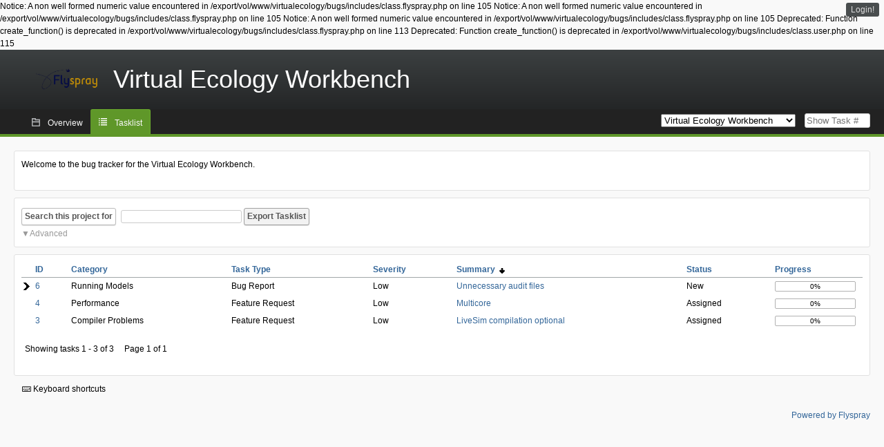

--- FILE ---
content_type: text/html; charset=utf-8
request_url: http://vew.org.uk/bugs/index.cgi?do=tasklist&project=1&order=summary&sort=desc
body_size: 6324
content:

Notice: A non well formed numeric value encountered in /export/vol/www/virtualecology/bugs/includes/class.flyspray.php on line 105

Notice: A non well formed numeric value encountered in /export/vol/www/virtualecology/bugs/includes/class.flyspray.php on line 105

Notice: A non well formed numeric value encountered in /export/vol/www/virtualecology/bugs/includes/class.flyspray.php on line 105

Deprecated: Function create_function() is deprecated in /export/vol/www/virtualecology/bugs/includes/class.flyspray.php on line 113

Deprecated: Function create_function() is deprecated in /export/vol/www/virtualecology/bugs/includes/class.user.php on line 115
<!DOCTYPE html PUBLIC "-//W3C//DTD XHTML 1.0 Strict//EN" "http://www.w3.org/TR/xhtml1/DTD/xhtml1-strict.dtd">
<html xmlns="http://www.w3.org/1999/xhtml" lang="en-US" xml:lang="en-US">
<head>
<title>Virtual Ecology Workbench Bug TrackerVirtual Ecology Workbench: Tasklist</title>

    <meta name="description" content="Flyspray, a Bug Tracking System written in PHP." />
    <meta http-equiv="Content-Type" content="text/html; charset=utf-8" />
    <meta http-equiv="Content-Script-Type" content="text/javascript" />
    <meta http-equiv="Content-Style-Type" content="text/css" />
    <meta name="viewport" content="width=device-width, initial-scale=1.0" />
            <link rel="index" id="indexlink" type="text/html" href="http://vew.org.uk/bugs/" />
        <link rel="section" type="text/html" href="http://vew.org.uk/bugs/?project=1" />
        <link media="screen" href="http://vew.org.uk/bugs/themes/CleanFS/theme.css" rel="stylesheet" type="text/css" />
    <link media="print"  href="http://vew.org.uk/bugs/themes/CleanFS/theme_print.css" rel="stylesheet" type="text/css" />
    <link href="http://vew.org.uk/bugs/themes/CleanFS/font-awesome.min.css" rel="stylesheet" type="text/css" />
    <link rel="alternate" type="application/rss+xml" title="Flyspray RSS 1.0 Feed"
          href="http://vew.org.uk/bugs/feed.php?feed_type=rss1&amp;project=1" />
    <link rel="alternate" type="application/rss+xml" title="Flyspray RSS 2.0 Feed"
          href="http://vew.org.uk/bugs/feed.php?feed_type=rss2&amp;project=1" />
	<link rel="alternate" type="application/atom+xml" title="Flyspray Atom 0.3 Feed"
	      href="http://vew.org.uk/bugs/feed.php?feed_type=atom&amp;project=1" />

    <script type="text/javascript" src="http://vew.org.uk/bugs/js/prototype/prototype.js"></script>
    <script type="text/javascript" src="http://vew.org.uk/bugs/js/script.aculo.us/scriptaculous.js"></script>
            <script type="text/javascript" src="http://vew.org.uk/bugs/js/index.js"></script>
                <script type="text/javascript" src="http://vew.org.uk/bugs/js/tabs.js"></script>
    <script type="text/javascript" src="http://vew.org.uk/bugs/js/functions.js"></script>
    <script type="text/javascript" src="http://vew.org.uk/bugs/js/jscalendar/calendar_stripped.js"></script>
    <script type="text/javascript" src="http://vew.org.uk/bugs/js/jscalendar/calendar-setup_stripped.js"> </script>
    <script type="text/javascript" src="http://vew.org.uk/bugs/js/jscalendar/lang/calendar-en.js"></script>
    <script type="text/javascript" src="http://vew.org.uk/bugs/js/lightbox/js/lightbox.js"></script>
    <script type="text/javascript" src="http://vew.org.uk/bugs/js/ckeditor/ckeditor.js"></script>    <link rel="stylesheet" href="http://vew.org.uk/bugs/js/lightbox/css/lightbox.css" type="text/css" media="screen" />
    <!--[if IE]>
    <link media="screen" href="http://vew.org.uk/bugs/themes/CleanFS/ie.css" rel="stylesheet" type="text/css" />
    <![endif]-->
    </head>
<body onload="" class="index p1">

    <h1 id="title"><a href="http://vew.org.uk/bugs/">
	<img src="http://vew.org.uk/bugs//flyspray_small.png" />	<span>Virtual Ecology Workbench</span>
    </a></h1>
    <input id="menu1" type="checkbox">
<label id="labelmenu1" for="menu1"></label>
<div id="menu"><ul id="menu-list"><li class="first">
	<input type="checkbox" id="s_loginbox" />
        <label for="s_loginbox" id="show_loginbox" accesskey="l">Login!</label>
        <div id="loginbox" class="popup"><form id="login" action="http://vew.org.uk/bugs/index.cgi?do=authenticate" method="post">
<div id="login_input">
	<input placeholder="Username" class="text" type="text" id="lbl_user_name" name="user_name" size="17" maxlength="32" />
	<input placeholder="Password" class="password" type="password" id="lbl_password" name="password" size="17" maxlength="100" />
	<label for="lbl_remember">Remember me</label>
	<input type="checkbox" id="lbl_remember" name="remember_login" />
	<input type="hidden" name="return_to" value="/bugs/index.cgi?do=tasklist&amp;project=1&amp;order=summary&amp;sort=desc" />
	<input type="submit" value="Login!" name="login" id="login_button" />
</div>
<div id="login_links">
              <a id="registerlink"
                href="http://vew.org.uk/bugs/index.cgi?do=register">Register</a>
                  <a id="forgotlink"
                href="http://vew.org.uk/bugs/index.cgi?do=lostpw">Lost password?</a>
        </div>
<div id="login_oauth">
    </div>
</form>
</div>
	</li></ul>
</div><div id="pm-menu">
	<input id="pmmenu" type="checkbox">
	<label id="labelpmmenu" for="pmmenu"></label>
	<ul id="pm-menu-list"><li class="first">
		<a id="toplevellink"
				href="http://vew.org.uk/bugs/index.cgi?do=toplevel&amp;project=1">Overview</a>
	</li><li>
		<a id="homelink"
		 class="active" 		href="http://vew.org.uk/bugs/index.cgi?do=tasklist&amp;project=1">Tasklist</a>
	</li>	</ul>
	<div id="pmcontrol">
		<div id="projectselector">
			<form id="projectselectorform" action="http://vew.org.uk/bugs/index.php" method="get">
				<select name="project" onchange="document.getElementById('projectselectorform').submit()">
				<option value="0">All Projects</option><optgroup><option value="1" selected="selected">Virtual Ecology Workbench</option></optgroup>				</select>
				<noscript><button type="submit">Switch</button></noscript>
				<input type="hidden" name="do" value="index" />
				<input type="hidden" value="1" name="switch" />
							</form>
		</div>
		<div id="showtask">
			<form action="http://vew.org.uk/bugs/index.php" method="get">
				<noscript><button type="submit">Show Task #</button></noscript>
				<input id="task_id" name="show_task" class="text" type="text" size="10" accesskey="t" placeholder="Show Task #" />
			</form>
		</div>
	</div>
</div>

    
<div id="content">
	<div class="clear"></div>
			<div id="intromessage"><p>Welcome to the bug tracker for the Virtual Ecology Workbench. </p></div>
	<script type="text/javascript">
    //Used for dynamically displaying the bulk edit pane, when Checkboxes are >1
    function BulkEditCheck()
    {
        var form = document.getElementById('massops');
        var count = 0;
        for(var n=0;n < form.length;n++){
            if(form[n].name == 'ids[]' && form[n].checked){
                count++;
            }
        }

        if(count == 0)
        {
            Effect.Fade('bulk_edit_selectedItems',{ duration: 0.2 });
        }
        if(count == 1)
        {
            Effect.Appear('bulk_edit_selectedItems',{ duration: 0.2 });
        }
    }

    function massSelectBulkEditCheck()
    {
        var form = document.getElementById('massops');
        var check_count = 0, uncheck_count;
        for(var n=0;n < form.length;n++){
            if(form[n].name == 'ids[]'){
		if(form[n].checked)
		    check_count++;
		else
		    uncheck_count++;
            }
        }

        if(check_count == 0)
        {
            Effect.Appear('bulk_edit_selectedItems',{ duration: 0.2 });
        }

        if(uncheck_count == 0)
        {
            Effect.Fade('bulk_edit_selectedItems',{ duration: 0.2 });
        }
    }

    function ClearAssignments()
    {
        document.getElementById('bulk_assignment').options.length = 0;
    }
</script>



<form id="search" action="http://vew.org.uk/bugs/index.php" method="get">
  <button id="searchthisproject" type="submit">Search this project for</button>
  <input class="text" id="searchtext" name="string" type="text" size="20"
   maxlength="100" value="" accesskey="q"/>
  <input type="hidden" name="project" value="1"/>
  <input type="hidden" name="do" value="index"/>
  <input type='submit' name='export_list' value='Export Tasklist'/>
<style>
#sc2,#s_searchstate{display:none;}
#searchstateactions{color:#999;display:block;cursor:pointer;}
#s_searchstate:checked ~ #sc2 {display:block;}
#s_searchstate ~ label::before { content: "\25bc";}
#s_searchstate:checked ~ label::before { content: "\25b2";}
</style>
<input id="s_searchstate" type="checkbox" name="advancedsearch"/>
<label id="searchstateactions" for="s_searchstate">Advanced</label>
<div id="sc2" class="switchcontent">
<fieldset class="advsearch_misc">
   <legend>Miscellaneous</legend>
   <input type="checkbox" name="search_in_comments" value="1" id="sic" />                    <label class="left" for="sic">Search in comments</label>

                    <input type="checkbox" name="search_in_details" value="1" id="search_in_details" />                    <label class="left" for="search_in_details">Search details</label>

                    <input type="checkbox" name="search_for_all" value="1" id="sfa" />                    <label class="left" for="sfa">Search for all words</label>

                    <input type="checkbox" name="only_watched" value="1" id="only_watched" />                    <label class="left" for="only_watched">Tasks I watch</label>

                    <input type="checkbox" name="only_primary" value="1" id="only_primary" />                    <label class="left" for="only_primary">Tasks not blocking other tasks</label>

		<input type="checkbox" name="only_blocker" value="1" id="only_blocker" />		<label class="left" for="only_blocker" id="blockerlabel">Tasks blocking other tasks</label>
		<span id="blockerornoblocker">Blocker or nonblocker, selecting both filter options doesn&#039;t make sense.</span>
		<style>
		#blockerornoblocker {display:none;color:#c00;}
		#only_primary:checked ~ #only_blocker:checked ~ #blockerornoblocker {display:inline;}
		</style>
		
                    <input type="checkbox" name="has_attachment" value="1" id="has_attachment" />                    <label class="left" for="has_attachment">Has attachment</label>

                    <input type="checkbox" name="hide_subtasks" value="1" id="hide_subtasks" />                    <label class="left" for="hide_subtasks">Hide SubTasks</label>
                </fieldset>

                <fieldset class="advsearch_task">
                    <legend>Task Properties</legend>
            <!-- Task Type -->
		                        <div class="search_select">
		                            <label class="default multisel" for="type">Task Type</label>
                        <select name="type[]" id="type" multiple="multiple" size="8">
                            <option value="" selected="selected">All Task Types</option><option value="1">Bug Report</option><option value="2">Feature Request</option>                        </select>
                    </div>

            <!-- Severity -->
		                        <div class="search_select">
		                            <label class="default multisel" for="sev">Severity</label>
                        <select name="sev[]" id="sev" multiple="multiple" size="8">
                            <option value="" selected="selected">All Severities</option><option value="5">Critical</option><option value="4">High</option><option value="3">Medium</option><option value="2">Low</option><option value="1">Very Low</option>                        </select>
                    </div>

            <!-- Priority -->
		                        <div class="search_select">
		                            <label class="default multisel" for="pri">Priority</label>
                        <select name="pri[]" id="pri" multiple="multiple" size="8">
                            <option value="" selected="selected">All Priorities</option><option value="6">Very High</option><option value="5">High</option><option value="4">Medium</option><option value="3">Low</option><option value="2">Very Low</option><option value="1">Defer</option>                        </select>
                    </div>

            <!-- Due Version -->
		                        <div class="search_select">
		                            <label class="default multisel" for="due">Due In Version</label>
                        <select name="due[]" id="due" multiple="multiple" size="8">
                            <option value="" selected="selected">Due In Any Version</option><option value="0">Unassigned</option><option value="1">3.3.x</option><option value="2">3.4.x</option>                        </select>
                    </div>

            <!-- Reportedin -->
		                        <div class="search_select">
		                            <label class="default multisel" for="reported">Reported Version</label>
                        <select name="reported[]" id="reported" multiple="multiple" size="8">
                            <option value="" selected="selected">Reported In Any Version</option><option value="1">3.3.x</option><option value="2">3.4.x</option>                        </select>
                    </div>

            <!-- Category -->
		                        <div class="search_select">
		                            <label class="default multisel" for="cat">Category</label>
                        <select name="cat[]" id="cat" multiple="multiple" size="8">
                            <option value="" selected="selected">All Categories</option><option value="4">Installation</option><option value="5">...Getting Updates</option><option value="6">Creating Models</option><option value="7">...Models and Versions</option><option value="8">...Rule Builder</option><option value="9">...Pigment Editor</option><option value="10">...Species Builder</option><option value="11">...Foodset Editor</option><option value="12">...Track Designer</option><option value="13">...Particle Management</option><option value="14">...Mesocosm Initialisation</option><option value="15">...Plankton Initialisation</option><option value="16">...Trophic Closure</option><option value="17">...Chemical Recycling</option><option value="18">...Events</option><option value="19">...Logging</option><option value="20">Running Models</option><option value="21">...Batches and Ensembles</option><option value="22">...Using Snapshots</option><option value="23">...Compiler Problems</option><option value="24">...Live Sim</option><option value="25">...Remote Launching</option><option value="43">...Performance</option><option value="26">Analysing Models</option><option value="27">...Contour Plots</option><option value="28">...Lines and Compound Lines</option><option value="29">...Audit Trail Selection</option><option value="30">...XY Plots</option><option value="31">...Depth Profiles</option><option value="32">...Axes</option><option value="33">...Exporting Graphs</option><option value="34">...Importing Datasets</option><option value="35">...Lifespan</option><option value="36">Documentation</option><option value="37">...Automatic Model Documentation</option><option value="38">...Handbook</option><option value="39">Website</option><option value="40">...Bug Tracker</option><option value="41">...Forum</option><option value="42">...Content</option>                        </select>
                    </div>

            <!-- Status -->
		                        <div class="search_select">
		                            <label class="default multisel" for="status">Status</label>
                        <select name="status[]" id="status" multiple="multiple" size="8">
                            <option value="">All Statuses</option><option value="open" selected="selected">All Open Tasks</option><option value="closed">All Closed Tasks</option><option value="1">Unconfirmed</option><option value="2">New</option><option value="3">Assigned</option><option value="4">Researching</option><option value="5">Waiting on Customer</option><option value="6">Fixed</option>                        </select>
                    </div>

            <!-- Progress -->
		                        <div class="search_select">
		                            <label class="default multisel" for="percent">Percent Complete</label>
                        <!-- legacy: tpl_options()
                        <select name="percent[]" id="percent" multiple="multiple" size="12">
                                                        <option value="" selected="selected">Any Progress</option><option value="0">0</option><option value="10">10</option><option value="20">20</option><option value="30">30</option><option value="40">40</option><option value="50">50</option><option value="60">60</option><option value="70">70</option><option value="80">80</option><option value="90">90</option><option value="100">100</option>                        </select>
                        -->
<select name="percent[]" id="percent" multiple="multiple" size="12">
<option value="" selected="selected">Any Progress</option>
<option value="0" class="percent0">0</option>
<option value="10" class="percent10">10</option>
<option value="20" class="percent20">20</option>
<option value="30" class="percent30">30</option>
<option value="40" class="percent40">40</option>
<option value="50" class="percent50">50</option>
<option value="60" class="percent60">60</option>
<option value="70" class="percent70">70</option>
<option value="80" class="percent80">80</option>
<option value="90" class="percent90">90</option>
<option value="100" class="percent100">100</option>
</select>                    </div>
                    <div class="clear"></div>
                </fieldset>

                <fieldset class="advsearch_users">
                    <legend>Users</legend>
                    <label class="default multisel" for="opened">Opened by</label>
                    <input class="users text"  type="text" name="opened" id="opened" value="" />
<span class="autocomplete" id="opened_complete"></span>
<script type="text/javascript">
    showstuff('opened_complete');
    new Ajax.Autocompleter('opened', 'opened_complete', 'http://vew.org.uk/bugs/js/callbacks/usersearch.php', {})
</script>

		                        <label class="default multisel" for="dev">Assigned To</label>
                    <input class="users text"  type="text" name="dev" id="dev" value="" />
<span class="autocomplete" id="dev_complete"></span>
<script type="text/javascript">
    showstuff('dev_complete');
    new Ajax.Autocompleter('dev', 'dev_complete', 'http://vew.org.uk/bugs/js/callbacks/usersearch.php', {})
</script>
                    <label class="default multisel" for="closed">Closed by</label>
                    <input class="users text"  type="text" name="closed" id="closed" value="" />
<span class="autocomplete" id="closed_complete"></span>
<script type="text/javascript">
    showstuff('closed_complete');
    new Ajax.Autocompleter('closed', 'closed_complete', 'http://vew.org.uk/bugs/js/callbacks/usersearch.php', {})
</script>
                </fieldset>

                <fieldset class="advsearch_dates">
                    <legend>Dates</legend>
            <!-- Due Date -->
		                        <div class="dateselect">
		                            <label for="duedatefrom">Due from</label>
<input id="duedatefrom" type="text" class="text" size="10" name="duedatefrom" value="" />

<a class="datelink" href="#" id="duedatefromdateview">
  <!--<img src="" alt="Select Date" />-->
</a>
<script type="text/javascript">Calendar.setup({daFormat: '%Y-%m-%d',inputField: "duedatefrom", button: "duedatefromdateview"});</script>                        <label for="duedateto">to</label>
<input id="duedateto" type="text" class="text" size="10" name="duedateto" value="" />

<a class="datelink" href="#" id="duedatetodateview">
  <!--<img src="" alt="Select Date" />-->
</a>
<script type="text/javascript">Calendar.setup({daFormat: '%Y-%m-%d',inputField: "duedateto", button: "duedatetodateview"});</script>                    </div>
                    <div class="dateselect">
                        <label for="changedfrom">Changed from</label>
<input id="changedfrom" type="text" class="text" size="10" name="changedfrom" value="" />

<a class="datelink" href="#" id="changedfromdateview">
  <!--<img src="" alt="Select Date" />-->
</a>
<script type="text/javascript">Calendar.setup({daFormat: '%Y-%m-%d',inputField: "changedfrom", button: "changedfromdateview"});</script>                        <label for="changedto">to</label>
<input id="changedto" type="text" class="text" size="10" name="changedto" value="" />

<a class="datelink" href="#" id="changedtodateview">
  <!--<img src="" alt="Select Date" />-->
</a>
<script type="text/javascript">Calendar.setup({daFormat: '%Y-%m-%d',inputField: "changedto", button: "changedtodateview"});</script>                    </div>
                    <div class="dateselect">
                        <label for="openedfrom">Opened from</label>
<input id="openedfrom" type="text" class="text" size="10" name="openedfrom" value="" />

<a class="datelink" href="#" id="openedfromdateview">
  <!--<img src="" alt="Select Date" />-->
</a>
<script type="text/javascript">Calendar.setup({daFormat: '%Y-%m-%d',inputField: "openedfrom", button: "openedfromdateview"});</script>                        <label for="openedto">to</label>
<input id="openedto" type="text" class="text" size="10" name="openedto" value="" />

<a class="datelink" href="#" id="openedtodateview">
  <!--<img src="" alt="Select Date" />-->
</a>
<script type="text/javascript">Calendar.setup({daFormat: '%Y-%m-%d',inputField: "openedto", button: "openedtodateview"});</script>                    </div>
                    <div class="dateselect">
                        <label for="closedfrom">Closed from</label>
<input id="closedfrom" type="text" class="text" size="10" name="closedfrom" value="" />

<a class="datelink" href="#" id="closedfromdateview">
  <!--<img src="" alt="Select Date" />-->
</a>
<script type="text/javascript">Calendar.setup({daFormat: '%Y-%m-%d',inputField: "closedfrom", button: "closedfromdateview"});</script>                        <label for="closedto">to</label>
<input id="closedto" type="text" class="text" size="10" name="closedto" value="" />

<a class="datelink" href="#" id="closedtodateview">
  <!--<img src="" alt="Select Date" />-->
</a>
<script type="text/javascript">Calendar.setup({daFormat: '%Y-%m-%d',inputField: "closedto", button: "closedtodateview"});</script>                    </div>
                </fieldset>
            </div>
</form>
<div id="tasklist">
<form action="http://vew.org.uk/bugs/index.cgi?project=1&amp;do=tasklist&amp;project=1&amp;order=summary&amp;sort=desc" method="post" name="massops" enctype="multipart/form-data" id="massops"><input type="hidden" name="csrftoken" value="358073424" /><div>
<script type="text/javascript">
	var cX = 0; var cY = 0; var rX = 0; var rY = 0;
	function UpdateCursorPosition(e){ cX = e.pageX; cY = e.pageY;}
	function UpdateCursorPositionDocAll(e){ cX = e.clientX; cY = e.clientY;}
	if(document.all) { document.onmousemove = UpdateCursorPositionDocAll; }
	else { document.onmousemove = UpdateCursorPosition; }
	function AssignPosition(d) {
		if (self.pageYOffset) {
			rX = self.pageXOffset;
			rY = self.pageYOffset;
		} else if(document.documentElement && document.documentElement.scrollTop) {
			rX = document.documentElement.scrollLeft;
			rY = document.documentElement.scrollTop;
		} else if(document.body) {
			rX = document.body.scrollLeft;
			rY = document.body.scrollTop;
		}
		if (document.all) {
			cX += rX;
			cY += rY;
		}
		d.style.left = (cX+10) + "px";
		d.style.top = (cY+10) + "px";
	}
	function Show(elem, id) {
		if(cY == 0) return;
		var div = document.getElementById("desc_"+id);
		AssignPosition(div);
		div.style.display = "block";
	}
	function Hide(elem, id)	{
		document.getElementById("desc_"+id).style.display = "none";
	}
</script>	
<table id="tasklist_table">
<colgroup>
	<col class="caret" />
			<col class="id" />
		<col class="category" />
		<col class="tasktype" />
		<col class="severity" />
		<col class="summary" />
		<col class="status" />
		<col class="progress" />
	</colgroup>
<thead>
<tr>
	<th class="caret"></th>
	<th class="id"><a title="Sort by this column" href="http://vew.org.uk/bugs/index.cgi?do=tasklist&amp;project=1&amp;order=id&amp;sort=desc&amp;order2=summary&amp;sort2=desc">ID</a></th><th class="category"><a title="Sort by this column" href="http://vew.org.uk/bugs/index.cgi?do=tasklist&amp;project=1&amp;order=category&amp;sort=asc&amp;order2=summary&amp;sort2=desc">Category</a></th><th class="tasktype"><a title="Sort by this column" href="http://vew.org.uk/bugs/index.cgi?do=tasklist&amp;project=1&amp;order=tasktype&amp;sort=asc&amp;order2=summary&amp;sort2=desc">Task Type</a></th><th class="severity"><a title="Sort by this column" href="http://vew.org.uk/bugs/index.cgi?do=tasklist&amp;project=1&amp;order=severity&amp;sort=desc&amp;order2=summary&amp;sort2=desc">Severity</a></th><th class="summary orderby"><a title="Sort by this column" href="http://vew.org.uk/bugs/index.cgi?do=tasklist&amp;project=1&amp;order=summary&amp;sort=asc">Summary&nbsp;&nbsp;<img src="http://vew.org.uk/bugs/themes/CleanFS/desc.png" alt="desc" /></a></th><th class="status"><a title="Sort by this column" href="http://vew.org.uk/bugs/index.cgi?do=tasklist&amp;project=1&amp;order=status&amp;sort=desc&amp;order2=summary&amp;sort2=desc">Status</a></th><th class="progress"><a title="Sort by this column" href="http://vew.org.uk/bugs/index.cgi?do=tasklist&amp;project=1&amp;order=progress&amp;sort=desc&amp;order2=summary&amp;sort2=desc">Progress</a></th></tr>
</thead>
<tbody>
<tr id="task6" class="severity2" onmouseover="Show(this,6)" onmouseout="Hide(this, 6)">
	<td class="caret"></td>
	<td class='task_id'><a href="http://vew.org.uk/bugs/index.cgi?do=details&amp;task_id=6&amp;order=summary&amp;sort=desc" title="New | Unnecessary audit files | 0%" >6</a></td><td class='task_category'>Running Models</td><td class='task_tasktype typ1'>Bug Report</td><td class='task_severity sev2'>Low</td><td class='task_summary'><a href="http://vew.org.uk/bugs/index.cgi?do=details&amp;task_id=6&amp;order=summary&amp;sort=desc" title="New | Unnecessary audit files | 0%" >Unnecessary audit files</a></td><td class='task_status sta2'>New</td>	<td class="task_progress"><div class="progress_bar_container"><span>0%</span><div class="progress_bar" style="width:0%"></div></div></td>
			<td id="desc_6" class="descbox box">
	<b>Task Description</b>
	<p>Zero-size audit trail files are written for all species, even if audit-trails aren&#039;t required.</p>	</td>
</tr>
<tr id="task4" class="severity2" onmouseover="Show(this,4)" onmouseout="Hide(this, 4)">
	<td class="caret"></td>
	<td class='task_id'><a href="http://vew.org.uk/bugs/index.cgi?do=details&amp;task_id=4&amp;order=summary&amp;sort=desc" title="Assigned | Multicore | 0%" >4</a></td><td class='task_category'>Performance</td><td class='task_tasktype typ2'>Feature Request</td><td class='task_severity sev2'>Low</td><td class='task_summary'><a href="http://vew.org.uk/bugs/index.cgi?do=details&amp;task_id=4&amp;order=summary&amp;sort=desc" title="Assigned | Multicore | 0%" >Multicore</a></td><td class='task_status sta3'>Assigned</td>	<td class="task_progress"><div class="progress_bar_container"><span>0%</span><div class="progress_bar" style="width:0%"></div></div></td>
			<td id="desc_4" class="descbox box">
	<b>Task Description</b>
	<p>Implement multi-core on main loop.</p>	</td>
</tr>
<tr id="task3" class="severity2" onmouseover="Show(this,3)" onmouseout="Hide(this, 3)">
	<td class="caret"></td>
	<td class='task_id'><a href="http://vew.org.uk/bugs/index.cgi?do=details&amp;task_id=3&amp;order=summary&amp;sort=desc" title="Assigned | LiveSim compilation optional | 0%" >3</a></td><td class='task_category'>Compiler Problems</td><td class='task_tasktype typ2'>Feature Request</td><td class='task_severity sev2'>Low</td><td class='task_summary'><a href="http://vew.org.uk/bugs/index.cgi?do=details&amp;task_id=3&amp;order=summary&amp;sort=desc" title="Assigned | LiveSim compilation optional | 0%" >LiveSim compilation optional</a></td><td class='task_status sta3'>Assigned</td>	<td class="task_progress"><div class="progress_bar_container"><span>0%</span><div class="progress_bar" style="width:0%"></div></div></td>
			<td id="desc_3" class="descbox box">
	<b>Task Description</b>
	<p>For creating easy toy models, make Live Sim compilation optional - towards producing very minimal executable models.</p>	</td>
</tr>
</tbody>
</table>
<table id="pagenumbers">
<tr>
	<td id="taskrange">Showing tasks 1 - 3 of 3</td>
	<td id="numbers">Page 1 of 1</td>
</tr>
</table>

<!-- Bulk editing Tasks -->
</div>
</form>
</div>
<input type="checkbox" id="s_shortcuts" />
<label for="s_shortcuts" id="shortcutlabel"><i class="fa fa-keyboard-o"></i> Keyboard shortcuts</label>
<label for="s_shortcuts" id="shortcutsmodal"></label>
<div id="shortcuts">
<label for="s_shortcuts" id="shortcutclose"><i class="fa fa-close fa-2x"></i></label>
<h3>Available keyboard shortcuts</h3>
<h4></h4>
<ul>
<li><kbd>SHIFT+ALT+l</kbd> Login Dialog / Logout</li>
<li><kbd>SHIFT+ALT+a</kbd> Add new task</li>
<li><kbd>SHIFT+ALT+m</kbd> My searches</li>
<li><kbd>SHIFT+ALT+t</kbd> focus taskid search</li>
</ul>
<h4>Tasklist</h4>
<ul>
<li><kbd>o</kbd> open selected task</li>
<li><kbd>j</kbd> move cursor down</li>
<li><kbd>k</kbd> move cursor up</li>
</ul>
<h4>Task Details</h4>
<ul>
<li><kbd>n</kbd> Next task</li>
<li><kbd>p</kbd> Previous task</li>
<li><kbd>SHIFT+ALT+e</kbd> <kbd>ENTER</kbd> Edit this task</li>
<li><kbd>SHIFT+ALT+y</kbd> Close Task</li>
</ul>
<h4>Task Editing</h4>
<ul>
<li><kbd>SHIFT+ALT+s</kbd> save task</li>
</ul>
</div>
</div>
<p id="footer">
    <!-- Please don't remove this line - it helps promote Flyspray -->
    <a href="http://flyspray.org/" class="offsite">Powered by Flyspray</a>
</p>
</body>
</html>


--- FILE ---
content_type: application/javascript
request_url: http://vew.org.uk/bugs/js/ckeditor/ckeditor.js
body_size: 485093
content:
/*
Copyright (c) 2003-2015, CKSource - Frederico Knabben. All rights reserved.
For licensing, see LICENSE.md or http://ckeditor.com/license
*/
(function(){if(window.CKEDITOR&&window.CKEDITOR.dom)return;window.CKEDITOR||(window.CKEDITOR=function(){var a=/(^|.*[\\\/])ckeditor\.js(?:\?.*|;.*)?$/i,f={timestamp:"F0RD",version:"4.4.7",revision:"3a35b3d",rnd:Math.floor(900*Math.random())+100,_:{pending:[],basePathSrcPattern:a},status:"unloaded",basePath:function(){var e=window.CKEDITOR_BASEPATH||"";if(!e)for(var d=document.getElementsByTagName("script"),c=0;c<d.length;c++){var b=d[c].src.match(a);if(b){e=b[1];break}}-1==e.indexOf(":/")&&"//"!=e.slice(0,2)&&(e=0===e.indexOf("/")?location.href.match(/^.*?:\/\/[^\/]*/)[0]+
e:location.href.match(/^[^\?]*\/(?:)/)[0]+e);if(!e)throw'The CKEditor installation path could not be automatically detected. Please set the global variable "CKEDITOR_BASEPATH" before creating editor instances.';return e}(),getUrl:function(a){-1==a.indexOf(":/")&&0!==a.indexOf("/")&&(a=this.basePath+a);this.timestamp&&("/"!=a.charAt(a.length-1)&&!/[&?]t=/.test(a))&&(a+=(0<=a.indexOf("?")?"&":"?")+"t="+this.timestamp);return a},domReady:function(){function a(){try{document.addEventListener?(document.removeEventListener("DOMContentLoaded",
a,!1),d()):document.attachEvent&&"complete"===document.readyState&&(document.detachEvent("onreadystatechange",a),d())}catch(c){}}function d(){for(var a;a=c.shift();)a()}var c=[];return function(d){function b(){try{document.documentElement.doScroll("left")}catch(m){setTimeout(b,1);return}a()}c.push(d);"complete"===document.readyState&&setTimeout(a,1);if(1==c.length)if(document.addEventListener)document.addEventListener("DOMContentLoaded",a,!1),window.addEventListener("load",a,!1);else if(document.attachEvent){document.attachEvent("onreadystatechange",
a);window.attachEvent("onload",a);d=!1;try{d=!window.frameElement}catch(f){}document.documentElement.doScroll&&d&&b()}}}()},b=window.CKEDITOR_GETURL;if(b){var c=f.getUrl;f.getUrl=function(a){return b.call(f,a)||c.call(f,a)}}return f}());
CKEDITOR.event||(CKEDITOR.event=function(){},CKEDITOR.event.implementOn=function(a){var f=CKEDITOR.event.prototype,b;for(b in f)a[b]==null&&(a[b]=f[b])},CKEDITOR.event.prototype=function(){function a(a){var e=f(this);return e[a]||(e[a]=new b(a))}var f=function(a){a=a.getPrivate&&a.getPrivate()||a._||(a._={});return a.events||(a.events={})},b=function(a){this.name=a;this.listeners=[]};b.prototype={getListenerIndex:function(a){for(var e=0,d=this.listeners;e<d.length;e++)if(d[e].fn==a)return e;return-1}};
return{define:function(b,e){var d=a.call(this,b);CKEDITOR.tools.extend(d,e,true)},on:function(b,e,d,f,k){function j(a,m,y,s){a={name:b,sender:this,editor:a,data:m,listenerData:f,stop:y,cancel:s,removeListener:g};return e.call(d,a)===false?false:a.data}function g(){y.removeListener(b,e)}var m=a.call(this,b);if(m.getListenerIndex(e)<0){m=m.listeners;d||(d=this);isNaN(k)&&(k=10);var y=this;j.fn=e;j.priority=k;for(var s=m.length-1;s>=0;s--)if(m[s].priority<=k){m.splice(s+1,0,j);return{removeListener:g}}m.unshift(j)}return{removeListener:g}},
once:function(){var a=Array.prototype.slice.call(arguments),e=a[1];a[1]=function(a){a.removeListener();return e.apply(this,arguments)};return this.on.apply(this,a)},capture:function(){CKEDITOR.event.useCapture=1;var a=this.on.apply(this,arguments);CKEDITOR.event.useCapture=0;return a},fire:function(){var a=0,e=function(){a=1},d=0,b=function(){d=1};return function(k,j,g){var m=f(this)[k],k=a,y=d;a=d=0;if(m){var s=m.listeners;if(s.length)for(var s=s.slice(0),w,q=0;q<s.length;q++){if(m.errorProof)try{w=
s[q].call(this,g,j,e,b)}catch(t){}else w=s[q].call(this,g,j,e,b);w===false?d=1:typeof w!="undefined"&&(j=w);if(a||d)break}}j=d?false:typeof j=="undefined"?true:j;a=k;d=y;return j}}(),fireOnce:function(a,e,d){e=this.fire(a,e,d);delete f(this)[a];return e},removeListener:function(a,e){var d=f(this)[a];if(d){var b=d.getListenerIndex(e);b>=0&&d.listeners.splice(b,1)}},removeAllListeners:function(){var a=f(this),e;for(e in a)delete a[e]},hasListeners:function(a){return(a=f(this)[a])&&a.listeners.length>
0}}}());CKEDITOR.editor||(CKEDITOR.editor=function(){CKEDITOR._.pending.push([this,arguments]);CKEDITOR.event.call(this)},CKEDITOR.editor.prototype.fire=function(a,f){a in{instanceReady:1,loaded:1}&&(this[a]=true);return CKEDITOR.event.prototype.fire.call(this,a,f,this)},CKEDITOR.editor.prototype.fireOnce=function(a,f){a in{instanceReady:1,loaded:1}&&(this[a]=true);return CKEDITOR.event.prototype.fireOnce.call(this,a,f,this)},CKEDITOR.event.implementOn(CKEDITOR.editor.prototype));
CKEDITOR.env||(CKEDITOR.env=function(){var a=navigator.userAgent.toLowerCase(),f={ie:a.indexOf("trident/")>-1,webkit:a.indexOf(" applewebkit/")>-1,air:a.indexOf(" adobeair/")>-1,mac:a.indexOf("macintosh")>-1,quirks:document.compatMode=="BackCompat"&&(!document.documentMode||document.documentMode<10),mobile:a.indexOf("mobile")>-1,iOS:/(ipad|iphone|ipod)/.test(a),isCustomDomain:function(){if(!this.ie)return false;var a=document.domain,d=window.location.hostname;return a!=d&&a!="["+d+"]"},secure:location.protocol==
"https:"};f.gecko=navigator.product=="Gecko"&&!f.webkit&&!f.ie;if(f.webkit)a.indexOf("chrome")>-1?f.chrome=true:f.safari=true;var b=0;if(f.ie){b=f.quirks||!document.documentMode?parseFloat(a.match(/msie (\d+)/)[1]):document.documentMode;f.ie9Compat=b==9;f.ie8Compat=b==8;f.ie7Compat=b==7;f.ie6Compat=b<7||f.quirks}if(f.gecko){var c=a.match(/rv:([\d\.]+)/);if(c){c=c[1].split(".");b=c[0]*1E4+(c[1]||0)*100+(c[2]||0)*1}}f.air&&(b=parseFloat(a.match(/ adobeair\/(\d+)/)[1]));f.webkit&&(b=parseFloat(a.match(/ applewebkit\/(\d+)/)[1]));
f.version=b;f.isCompatible=f.iOS&&b>=534||!f.mobile&&(f.ie&&b>6||f.gecko&&b>=2E4||f.air&&b>=1||f.webkit&&b>=522||false);f.hidpi=window.devicePixelRatio>=2;f.needsBrFiller=f.gecko||f.webkit||f.ie&&b>10;f.needsNbspFiller=f.ie&&b<11;f.cssClass="cke_browser_"+(f.ie?"ie":f.gecko?"gecko":f.webkit?"webkit":"unknown");if(f.quirks)f.cssClass=f.cssClass+" cke_browser_quirks";if(f.ie)f.cssClass=f.cssClass+(" cke_browser_ie"+(f.quirks?"6 cke_browser_iequirks":f.version));if(f.air)f.cssClass=f.cssClass+" cke_browser_air";
if(f.iOS)f.cssClass=f.cssClass+" cke_browser_ios";if(f.hidpi)f.cssClass=f.cssClass+" cke_hidpi";return f}());
"unloaded"==CKEDITOR.status&&function(){CKEDITOR.event.implementOn(CKEDITOR);CKEDITOR.loadFullCore=function(){if(CKEDITOR.status!="basic_ready")CKEDITOR.loadFullCore._load=1;else{delete CKEDITOR.loadFullCore;var a=document.createElement("script");a.type="text/javascript";a.src=CKEDITOR.basePath+"ckeditor.js";document.getElementsByTagName("head")[0].appendChild(a)}};CKEDITOR.loadFullCoreTimeout=0;CKEDITOR.add=function(a){(this._.pending||(this._.pending=[])).push(a)};(function(){CKEDITOR.domReady(function(){var a=
CKEDITOR.loadFullCore,f=CKEDITOR.loadFullCoreTimeout;if(a){CKEDITOR.status="basic_ready";a&&a._load?a():f&&setTimeout(function(){CKEDITOR.loadFullCore&&CKEDITOR.loadFullCore()},f*1E3)}})})();CKEDITOR.status="basic_loaded"}();CKEDITOR.dom={};
(function(){var a=[],f=CKEDITOR.env.gecko?"-moz-":CKEDITOR.env.webkit?"-webkit-":CKEDITOR.env.ie?"-ms-":"",b=/&/g,c=/>/g,e=/</g,d=/"/g,h=/&amp;/g,k=/&gt;/g,j=/&lt;/g,g=/&quot;/g;CKEDITOR.on("reset",function(){a=[]});CKEDITOR.tools={arrayCompare:function(a,e){if(!a&&!e)return true;if(!a||!e||a.length!=e.length)return false;for(var d=0;d<a.length;d++)if(a[d]!=e[d])return false;return true},clone:function(a){var e;if(a&&a instanceof Array){e=[];for(var d=0;d<a.length;d++)e[d]=CKEDITOR.tools.clone(a[d]);
return e}if(a===null||typeof a!="object"||a instanceof String||a instanceof Number||a instanceof Boolean||a instanceof Date||a instanceof RegExp||a.nodeType||a.window===a)return a;e=new a.constructor;for(d in a)e[d]=CKEDITOR.tools.clone(a[d]);return e},capitalize:function(a,e){return a.charAt(0).toUpperCase()+(e?a.slice(1):a.slice(1).toLowerCase())},extend:function(a){var e=arguments.length,d,b;if(typeof(d=arguments[e-1])=="boolean")e--;else if(typeof(d=arguments[e-2])=="boolean"){b=arguments[e-1];
e=e-2}for(var c=1;c<e;c++){var f=arguments[c],i;for(i in f)if(d===true||a[i]==null)if(!b||i in b)a[i]=f[i]}return a},prototypedCopy:function(a){var e=function(){};e.prototype=a;return new e},copy:function(a){var e={},d;for(d in a)e[d]=a[d];return e},isArray:function(a){return Object.prototype.toString.call(a)=="[object Array]"},isEmpty:function(a){for(var e in a)if(a.hasOwnProperty(e))return false;return true},cssVendorPrefix:function(a,e,d){if(d)return f+a+":"+e+";"+a+":"+e;d={};d[a]=e;d[f+a]=e;
return d},cssStyleToDomStyle:function(){var a=document.createElement("div").style,e=typeof a.cssFloat!="undefined"?"cssFloat":typeof a.styleFloat!="undefined"?"styleFloat":"float";return function(a){return a=="float"?e:a.replace(/-./g,function(a){return a.substr(1).toUpperCase()})}}(),buildStyleHtml:function(a){for(var a=[].concat(a),e,d=[],b=0;b<a.length;b++)if(e=a[b])/@import|[{}]/.test(e)?d.push("<style>"+e+"</style>"):d.push('<link type="text/css" rel=stylesheet href="'+e+'">');return d.join("")},
htmlEncode:function(a){return(""+a).replace(b,"&amp;").replace(c,"&gt;").replace(e,"&lt;")},htmlDecode:function(a){return a.replace(h,"&").replace(k,">").replace(j,"<")},htmlEncodeAttr:function(a){return a.replace(d,"&quot;").replace(e,"&lt;").replace(c,"&gt;")},htmlDecodeAttr:function(a){return a.replace(g,'"').replace(j,"<").replace(k,">")},getNextNumber:function(){var a=0;return function(){return++a}}(),getNextId:function(){return"cke_"+this.getNextNumber()},override:function(a,e){var d=e(a);d.prototype=
a.prototype;return d},setTimeout:function(a,e,d,b,c){c||(c=window);d||(d=c);return c.setTimeout(function(){b?a.apply(d,[].concat(b)):a.apply(d)},e||0)},trim:function(){var a=/(?:^[ \t\n\r]+)|(?:[ \t\n\r]+$)/g;return function(e){return e.replace(a,"")}}(),ltrim:function(){var a=/^[ \t\n\r]+/g;return function(e){return e.replace(a,"")}}(),rtrim:function(){var a=/[ \t\n\r]+$/g;return function(e){return e.replace(a,"")}}(),indexOf:function(a,e){if(typeof e=="function")for(var d=0,b=a.length;d<b;d++){if(e(a[d]))return d}else{if(a.indexOf)return a.indexOf(e);
d=0;for(b=a.length;d<b;d++)if(a[d]===e)return d}return-1},search:function(a,e){var d=CKEDITOR.tools.indexOf(a,e);return d>=0?a[d]:null},bind:function(a,e){return function(){return a.apply(e,arguments)}},createClass:function(a){var e=a.$,d=a.base,b=a.privates||a._,c=a.proto,a=a.statics;!e&&(e=function(){d&&this.base.apply(this,arguments)});if(b)var f=e,e=function(){var a=this._||(this._={}),e;for(e in b){var d=b[e];a[e]=typeof d=="function"?CKEDITOR.tools.bind(d,this):d}f.apply(this,arguments)};if(d){e.prototype=
this.prototypedCopy(d.prototype);e.prototype.constructor=e;e.base=d;e.baseProto=d.prototype;e.prototype.base=function(){this.base=d.prototype.base;d.apply(this,arguments);this.base=arguments.callee}}c&&this.extend(e.prototype,c,true);a&&this.extend(e,a,true);return e},addFunction:function(e,d){return a.push(function(){return e.apply(d||this,arguments)})-1},removeFunction:function(e){a[e]=null},callFunction:function(e){var d=a[e];return d&&d.apply(window,Array.prototype.slice.call(arguments,1))},cssLength:function(){var a=
/^-?\d+\.?\d*px$/,e;return function(d){e=CKEDITOR.tools.trim(d+"")+"px";return a.test(e)?e:d||""}}(),convertToPx:function(){var a;return function(e){if(!a){a=CKEDITOR.dom.element.createFromHtml('<div style="position:absolute;left:-9999px;top:-9999px;margin:0px;padding:0px;border:0px;"></div>',CKEDITOR.document);CKEDITOR.document.getBody().append(a)}if(!/%$/.test(e)){a.setStyle("width",e);return a.$.clientWidth}return e}}(),repeat:function(a,e){return Array(e+1).join(a)},tryThese:function(){for(var a,
e=0,d=arguments.length;e<d;e++){var b=arguments[e];try{a=b();break}catch(c){}}return a},genKey:function(){return Array.prototype.slice.call(arguments).join("-")},defer:function(a){return function(){var e=arguments,d=this;window.setTimeout(function(){a.apply(d,e)},0)}},normalizeCssText:function(a,e){var d=[],b,c=CKEDITOR.tools.parseCssText(a,true,e);for(b in c)d.push(b+":"+c[b]);d.sort();return d.length?d.join(";")+";":""},convertRgbToHex:function(a){return a.replace(/(?:rgb\(\s*(\d+)\s*,\s*(\d+)\s*,\s*(\d+)\s*\))/gi,
function(a,e,d,b){a=[e,d,b];for(e=0;e<3;e++)a[e]=("0"+parseInt(a[e],10).toString(16)).slice(-2);return"#"+a.join("")})},parseCssText:function(a,e,d){var b={};if(d){d=new CKEDITOR.dom.element("span");d.setAttribute("style",a);a=CKEDITOR.tools.convertRgbToHex(d.getAttribute("style")||"")}if(!a||a==";")return b;a.replace(/&quot;/g,'"').replace(/\s*([^:;\s]+)\s*:\s*([^;]+)\s*(?=;|$)/g,function(a,d,m){if(e){d=d.toLowerCase();d=="font-family"&&(m=m.toLowerCase().replace(/["']/g,"").replace(/\s*,\s*/g,","));
m=CKEDITOR.tools.trim(m)}b[d]=m});return b},writeCssText:function(a,e){var d,b=[];for(d in a)b.push(d+":"+a[d]);e&&b.sort();return b.join("; ")},objectCompare:function(a,e,d){var b;if(!a&&!e)return true;if(!a||!e)return false;for(b in a)if(a[b]!=e[b])return false;if(!d)for(b in e)if(a[b]!=e[b])return false;return true},objectKeys:function(a){var e=[],d;for(d in a)e.push(d);return e},convertArrayToObject:function(a,e){var d={};arguments.length==1&&(e=true);for(var b=0,c=a.length;b<c;++b)d[a[b]]=e;
return d},fixDomain:function(){for(var a;;)try{a=window.parent.document.domain;break}catch(e){a=a?a.replace(/.+?(?:\.|$)/,""):document.domain;if(!a)break;document.domain=a}return!!a},eventsBuffer:function(a,e){function d(){c=(new Date).getTime();b=false;e()}var b,c=0;return{input:function(){if(!b){var e=(new Date).getTime()-c;e<a?b=setTimeout(d,a-e):d()}},reset:function(){b&&clearTimeout(b);b=c=0}}},enableHtml5Elements:function(a,e){for(var d=["abbr","article","aside","audio","bdi","canvas","data",
"datalist","details","figcaption","figure","footer","header","hgroup","mark","meter","nav","output","progress","section","summary","time","video"],b=d.length,c;b--;){c=a.createElement(d[b]);e&&a.appendChild(c)}},checkIfAnyArrayItemMatches:function(a,e){for(var d=0,b=a.length;d<b;++d)if(a[d].match(e))return true;return false},checkIfAnyObjectPropertyMatches:function(a,e){for(var d in a)if(d.match(e))return true;return false},transparentImageData:"[data-uri]"}})();
CKEDITOR.dtd=function(){var a=CKEDITOR.tools.extend,f=function(a,e){for(var d=CKEDITOR.tools.clone(a),b=1;b<arguments.length;b++){var e=arguments[b],c;for(c in e)delete d[c]}return d},b={},c={},e={address:1,article:1,aside:1,blockquote:1,details:1,div:1,dl:1,fieldset:1,figure:1,footer:1,form:1,h1:1,h2:1,h3:1,h4:1,h5:1,h6:1,header:1,hgroup:1,hr:1,main:1,menu:1,nav:1,ol:1,p:1,pre:1,section:1,table:1,ul:1},d={command:1,link:1,meta:1,noscript:1,script:1,style:1},h={},k={"#":1},j={center:1,dir:1,noframes:1};
a(b,{a:1,abbr:1,area:1,audio:1,b:1,bdi:1,bdo:1,br:1,button:1,canvas:1,cite:1,code:1,command:1,datalist:1,del:1,dfn:1,em:1,embed:1,i:1,iframe:1,img:1,input:1,ins:1,kbd:1,keygen:1,label:1,map:1,mark:1,meter:1,noscript:1,object:1,output:1,progress:1,q:1,ruby:1,s:1,samp:1,script:1,select:1,small:1,span:1,strong:1,sub:1,sup:1,textarea:1,time:1,u:1,"var":1,video:1,wbr:1},k,{acronym:1,applet:1,basefont:1,big:1,font:1,isindex:1,strike:1,style:1,tt:1});a(c,e,b,j);f={a:f(b,{a:1,button:1}),abbr:b,address:c,
area:h,article:c,aside:c,audio:a({source:1,track:1},c),b:b,base:h,bdi:b,bdo:b,blockquote:c,body:c,br:h,button:f(b,{a:1,button:1}),canvas:b,caption:c,cite:b,code:b,col:h,colgroup:{col:1},command:h,datalist:a({option:1},b),dd:c,del:b,details:a({summary:1},c),dfn:b,div:c,dl:{dt:1,dd:1},dt:c,em:b,embed:h,fieldset:a({legend:1},c),figcaption:c,figure:a({figcaption:1},c),footer:c,form:c,h1:b,h2:b,h3:b,h4:b,h5:b,h6:b,head:a({title:1,base:1},d),header:c,hgroup:{h1:1,h2:1,h3:1,h4:1,h5:1,h6:1},hr:h,html:a({head:1,
body:1},c,d),i:b,iframe:k,img:h,input:h,ins:b,kbd:b,keygen:h,label:b,legend:b,li:c,link:h,main:c,map:c,mark:b,menu:a({li:1},c),meta:h,meter:f(b,{meter:1}),nav:c,noscript:a({link:1,meta:1,style:1},b),object:a({param:1},b),ol:{li:1},optgroup:{option:1},option:k,output:b,p:b,param:h,pre:b,progress:f(b,{progress:1}),q:b,rp:b,rt:b,ruby:a({rp:1,rt:1},b),s:b,samp:b,script:k,section:c,select:{optgroup:1,option:1},small:b,source:h,span:b,strong:b,style:k,sub:b,summary:b,sup:b,table:{caption:1,colgroup:1,thead:1,
tfoot:1,tbody:1,tr:1},tbody:{tr:1},td:c,textarea:k,tfoot:{tr:1},th:c,thead:{tr:1},time:f(b,{time:1}),title:k,tr:{th:1,td:1},track:h,u:b,ul:{li:1},"var":b,video:a({source:1,track:1},c),wbr:h,acronym:b,applet:a({param:1},c),basefont:h,big:b,center:c,dialog:h,dir:{li:1},font:b,isindex:h,noframes:c,strike:b,tt:b};a(f,{$block:a({audio:1,dd:1,dt:1,figcaption:1,li:1,video:1},e,j),$blockLimit:{article:1,aside:1,audio:1,body:1,caption:1,details:1,dir:1,div:1,dl:1,fieldset:1,figcaption:1,figure:1,footer:1,
form:1,header:1,hgroup:1,main:1,menu:1,nav:1,ol:1,section:1,table:1,td:1,th:1,tr:1,ul:1,video:1},$cdata:{script:1,style:1},$editable:{address:1,article:1,aside:1,blockquote:1,body:1,details:1,div:1,fieldset:1,figcaption:1,footer:1,form:1,h1:1,h2:1,h3:1,h4:1,h5:1,h6:1,header:1,hgroup:1,main:1,nav:1,p:1,pre:1,section:1},$empty:{area:1,base:1,basefont:1,br:1,col:1,command:1,dialog:1,embed:1,hr:1,img:1,input:1,isindex:1,keygen:1,link:1,meta:1,param:1,source:1,track:1,wbr:1},$inline:b,$list:{dl:1,ol:1,
ul:1},$listItem:{dd:1,dt:1,li:1},$nonBodyContent:a({body:1,head:1,html:1},f.head),$nonEditable:{applet:1,audio:1,button:1,embed:1,iframe:1,map:1,object:1,option:1,param:1,script:1,textarea:1,video:1},$object:{applet:1,audio:1,button:1,hr:1,iframe:1,img:1,input:1,object:1,select:1,table:1,textarea:1,video:1},$removeEmpty:{abbr:1,acronym:1,b:1,bdi:1,bdo:1,big:1,cite:1,code:1,del:1,dfn:1,em:1,font:1,i:1,ins:1,label:1,kbd:1,mark:1,meter:1,output:1,q:1,ruby:1,s:1,samp:1,small:1,span:1,strike:1,strong:1,
sub:1,sup:1,time:1,tt:1,u:1,"var":1},$tabIndex:{a:1,area:1,button:1,input:1,object:1,select:1,textarea:1},$tableContent:{caption:1,col:1,colgroup:1,tbody:1,td:1,tfoot:1,th:1,thead:1,tr:1},$transparent:{a:1,audio:1,canvas:1,del:1,ins:1,map:1,noscript:1,object:1,video:1},$intermediate:{caption:1,colgroup:1,dd:1,dt:1,figcaption:1,legend:1,li:1,optgroup:1,option:1,rp:1,rt:1,summary:1,tbody:1,td:1,tfoot:1,th:1,thead:1,tr:1}});return f}();CKEDITOR.dom.event=function(a){this.$=a};
CKEDITOR.dom.event.prototype={getKey:function(){return this.$.keyCode||this.$.which},getKeystroke:function(){var a=this.getKey();if(this.$.ctrlKey||this.$.metaKey)a=a+CKEDITOR.CTRL;this.$.shiftKey&&(a=a+CKEDITOR.SHIFT);this.$.altKey&&(a=a+CKEDITOR.ALT);return a},preventDefault:function(a){var f=this.$;f.preventDefault?f.preventDefault():f.returnValue=false;a&&this.stopPropagation()},stopPropagation:function(){var a=this.$;a.stopPropagation?a.stopPropagation():a.cancelBubble=true},getTarget:function(){var a=
this.$.target||this.$.srcElement;return a?new CKEDITOR.dom.node(a):null},getPhase:function(){return this.$.eventPhase||2},getPageOffset:function(){var a=this.getTarget().getDocument().$;return{x:this.$.pageX||this.$.clientX+(a.documentElement.scrollLeft||a.body.scrollLeft),y:this.$.pageY||this.$.clientY+(a.documentElement.scrollTop||a.body.scrollTop)}}};CKEDITOR.CTRL=1114112;CKEDITOR.SHIFT=2228224;CKEDITOR.ALT=4456448;CKEDITOR.EVENT_PHASE_CAPTURING=1;CKEDITOR.EVENT_PHASE_AT_TARGET=2;
CKEDITOR.EVENT_PHASE_BUBBLING=3;CKEDITOR.dom.domObject=function(a){if(a)this.$=a};
CKEDITOR.dom.domObject.prototype=function(){var a=function(a,b){return function(c){typeof CKEDITOR!="undefined"&&a.fire(b,new CKEDITOR.dom.event(c))}};return{getPrivate:function(){var a;if(!(a=this.getCustomData("_")))this.setCustomData("_",a={});return a},on:function(f){var b=this.getCustomData("_cke_nativeListeners");if(!b){b={};this.setCustomData("_cke_nativeListeners",b)}if(!b[f]){b=b[f]=a(this,f);this.$.addEventListener?this.$.addEventListener(f,b,!!CKEDITOR.event.useCapture):this.$.attachEvent&&
this.$.attachEvent("on"+f,b)}return CKEDITOR.event.prototype.on.apply(this,arguments)},removeListener:function(a){CKEDITOR.event.prototype.removeListener.apply(this,arguments);if(!this.hasListeners(a)){var b=this.getCustomData("_cke_nativeListeners"),c=b&&b[a];if(c){this.$.removeEventListener?this.$.removeEventListener(a,c,false):this.$.detachEvent&&this.$.detachEvent("on"+a,c);delete b[a]}}},removeAllListeners:function(){var a=this.getCustomData("_cke_nativeListeners"),b;for(b in a){var c=a[b];this.$.detachEvent?
this.$.detachEvent("on"+b,c):this.$.removeEventListener&&this.$.removeEventListener(b,c,false);delete a[b]}CKEDITOR.event.prototype.removeAllListeners.call(this)}}}();
(function(a){var f={};CKEDITOR.on("reset",function(){f={}});a.equals=function(a){try{return a&&a.$===this.$}catch(c){return false}};a.setCustomData=function(a,c){var e=this.getUniqueId();(f[e]||(f[e]={}))[a]=c;return this};a.getCustomData=function(a){var c=this.$["data-cke-expando"];return(c=c&&f[c])&&a in c?c[a]:null};a.removeCustomData=function(a){var c=this.$["data-cke-expando"],c=c&&f[c],e,d;if(c){e=c[a];d=a in c;delete c[a]}return d?e:null};a.clearCustomData=function(){this.removeAllListeners();
var a=this.$["data-cke-expando"];a&&delete f[a]};a.getUniqueId=function(){return this.$["data-cke-expando"]||(this.$["data-cke-expando"]=CKEDITOR.tools.getNextNumber())};CKEDITOR.event.implementOn(a)})(CKEDITOR.dom.domObject.prototype);
CKEDITOR.dom.node=function(a){return a?new CKEDITOR.dom[a.nodeType==CKEDITOR.NODE_DOCUMENT?"document":a.nodeType==CKEDITOR.NODE_ELEMENT?"element":a.nodeType==CKEDITOR.NODE_TEXT?"text":a.nodeType==CKEDITOR.NODE_COMMENT?"comment":a.nodeType==CKEDITOR.NODE_DOCUMENT_FRAGMENT?"documentFragment":"domObject"](a):this};CKEDITOR.dom.node.prototype=new CKEDITOR.dom.domObject;CKEDITOR.NODE_ELEMENT=1;CKEDITOR.NODE_DOCUMENT=9;CKEDITOR.NODE_TEXT=3;CKEDITOR.NODE_COMMENT=8;CKEDITOR.NODE_DOCUMENT_FRAGMENT=11;
CKEDITOR.POSITION_IDENTICAL=0;CKEDITOR.POSITION_DISCONNECTED=1;CKEDITOR.POSITION_FOLLOWING=2;CKEDITOR.POSITION_PRECEDING=4;CKEDITOR.POSITION_IS_CONTAINED=8;CKEDITOR.POSITION_CONTAINS=16;
CKEDITOR.tools.extend(CKEDITOR.dom.node.prototype,{appendTo:function(a,f){a.append(this,f);return a},clone:function(a,f){var b=this.$.cloneNode(a),c=function(e){e["data-cke-expando"]&&(e["data-cke-expando"]=false);if(e.nodeType==CKEDITOR.NODE_ELEMENT){f||e.removeAttribute("id",false);if(a)for(var e=e.childNodes,d=0;d<e.length;d++)c(e[d])}};c(b);return new CKEDITOR.dom.node(b)},hasPrevious:function(){return!!this.$.previousSibling},hasNext:function(){return!!this.$.nextSibling},insertAfter:function(a){a.$.parentNode.insertBefore(this.$,
a.$.nextSibling);return a},insertBefore:function(a){a.$.parentNode.insertBefore(this.$,a.$);return a},insertBeforeMe:function(a){this.$.parentNode.insertBefore(a.$,this.$);return a},getAddress:function(a){for(var f=[],b=this.getDocument().$.documentElement,c=this.$;c&&c!=b;){var e=c.parentNode;e&&f.unshift(this.getIndex.call({$:c},a));c=e}return f},getDocument:function(){return new CKEDITOR.dom.document(this.$.ownerDocument||this.$.parentNode.ownerDocument)},getIndex:function(a){function f(a,e){var b=
e?a.nextSibling:a.previousSibling;return!b||b.nodeType!=CKEDITOR.NODE_TEXT?null:b.nodeValue?b:f(b,e)}var b=this.$,c=-1,e;if(!this.$.parentNode||a&&b.nodeType==CKEDITOR.NODE_TEXT&&!b.nodeValue&&!f(b)&&!f(b,true))return-1;do if(!a||!(b!=this.$&&b.nodeType==CKEDITOR.NODE_TEXT&&(e||!b.nodeValue))){c++;e=b.nodeType==CKEDITOR.NODE_TEXT}while(b=b.previousSibling);return c},getNextSourceNode:function(a,f,b){if(b&&!b.call)var c=b,b=function(a){return!a.equals(c)};var a=!a&&this.getFirst&&this.getFirst(),e;
if(!a){if(this.type==CKEDITOR.NODE_ELEMENT&&b&&b(this,true)===false)return null;a=this.getNext()}for(;!a&&(e=(e||this).getParent());){if(b&&b(e,true)===false)return null;a=e.getNext()}return!a||b&&b(a)===false?null:f&&f!=a.type?a.getNextSourceNode(false,f,b):a},getPreviousSourceNode:function(a,f,b){if(b&&!b.call)var c=b,b=function(a){return!a.equals(c)};var a=!a&&this.getLast&&this.getLast(),e;if(!a){if(this.type==CKEDITOR.NODE_ELEMENT&&b&&b(this,true)===false)return null;a=this.getPrevious()}for(;!a&&
(e=(e||this).getParent());){if(b&&b(e,true)===false)return null;a=e.getPrevious()}return!a||b&&b(a)===false?null:f&&a.type!=f?a.getPreviousSourceNode(false,f,b):a},getPrevious:function(a){var f=this.$,b;do b=(f=f.previousSibling)&&f.nodeType!=10&&new CKEDITOR.dom.node(f);while(b&&a&&!a(b));return b},getNext:function(a){var f=this.$,b;do b=(f=f.nextSibling)&&new CKEDITOR.dom.node(f);while(b&&a&&!a(b));return b},getParent:function(a){var f=this.$.parentNode;return f&&(f.nodeType==CKEDITOR.NODE_ELEMENT||
a&&f.nodeType==CKEDITOR.NODE_DOCUMENT_FRAGMENT)?new CKEDITOR.dom.node(f):null},getParents:function(a){var f=this,b=[];do b[a?"push":"unshift"](f);while(f=f.getParent());return b},getCommonAncestor:function(a){if(a.equals(this))return this;if(a.contains&&a.contains(this))return a;var f=this.contains?this:this.getParent();do if(f.contains(a))return f;while(f=f.getParent());return null},getPosition:function(a){var f=this.$,b=a.$;if(f.compareDocumentPosition)return f.compareDocumentPosition(b);if(f==
b)return CKEDITOR.POSITION_IDENTICAL;if(this.type==CKEDITOR.NODE_ELEMENT&&a.type==CKEDITOR.NODE_ELEMENT){if(f.contains){if(f.contains(b))return CKEDITOR.POSITION_CONTAINS+CKEDITOR.POSITION_PRECEDING;if(b.contains(f))return CKEDITOR.POSITION_IS_CONTAINED+CKEDITOR.POSITION_FOLLOWING}if("sourceIndex"in f)return f.sourceIndex<0||b.sourceIndex<0?CKEDITOR.POSITION_DISCONNECTED:f.sourceIndex<b.sourceIndex?CKEDITOR.POSITION_PRECEDING:CKEDITOR.POSITION_FOLLOWING}for(var f=this.getAddress(),a=a.getAddress(),
b=Math.min(f.length,a.length),c=0;c<=b-1;c++)if(f[c]!=a[c]){if(c<b)return f[c]<a[c]?CKEDITOR.POSITION_PRECEDING:CKEDITOR.POSITION_FOLLOWING;break}return f.length<a.length?CKEDITOR.POSITION_CONTAINS+CKEDITOR.POSITION_PRECEDING:CKEDITOR.POSITION_IS_CONTAINED+CKEDITOR.POSITION_FOLLOWING},getAscendant:function(a,f){var b=this.$,c,e;if(!f)b=b.parentNode;if(typeof a=="function"){e=true;c=a}else{e=false;c=function(e){e=typeof e.nodeName=="string"?e.nodeName.toLowerCase():"";return typeof a=="string"?e==
a:e in a}}for(;b;){if(c(e?new CKEDITOR.dom.node(b):b))return new CKEDITOR.dom.node(b);try{b=b.parentNode}catch(d){b=null}}return null},hasAscendant:function(a,f){var b=this.$;if(!f)b=b.parentNode;for(;b;){if(b.nodeName&&b.nodeName.toLowerCase()==a)return true;b=b.parentNode}return false},move:function(a,f){a.append(this.remove(),f)},remove:function(a){var f=this.$,b=f.parentNode;if(b){if(a)for(;a=f.firstChild;)b.insertBefore(f.removeChild(a),f);b.removeChild(f)}return this},replace:function(a){this.insertBefore(a);
a.remove()},trim:function(){this.ltrim();this.rtrim()},ltrim:function(){for(var a;this.getFirst&&(a=this.getFirst());){if(a.type==CKEDITOR.NODE_TEXT){var f=CKEDITOR.tools.ltrim(a.getText()),b=a.getLength();if(f){if(f.length<b){a.split(b-f.length);this.$.removeChild(this.$.firstChild)}}else{a.remove();continue}}break}},rtrim:function(){for(var a;this.getLast&&(a=this.getLast());){if(a.type==CKEDITOR.NODE_TEXT){var f=CKEDITOR.tools.rtrim(a.getText()),b=a.getLength();if(f){if(f.length<b){a.split(f.length);
this.$.lastChild.parentNode.removeChild(this.$.lastChild)}}else{a.remove();continue}}break}if(CKEDITOR.env.needsBrFiller)(a=this.$.lastChild)&&(a.type==1&&a.nodeName.toLowerCase()=="br")&&a.parentNode.removeChild(a)},isReadOnly:function(){var a=this;this.type!=CKEDITOR.NODE_ELEMENT&&(a=this.getParent());if(a&&typeof a.$.isContentEditable!="undefined")return!(a.$.isContentEditable||a.data("cke-editable"));for(;a;){if(a.data("cke-editable"))break;if(a.getAttribute("contentEditable")=="false")return true;
if(a.getAttribute("contentEditable")=="true")break;a=a.getParent()}return!a}});CKEDITOR.dom.window=function(a){CKEDITOR.dom.domObject.call(this,a)};CKEDITOR.dom.window.prototype=new CKEDITOR.dom.domObject;
CKEDITOR.tools.extend(CKEDITOR.dom.window.prototype,{focus:function(){this.$.focus()},getViewPaneSize:function(){var a=this.$.document,f=a.compatMode=="CSS1Compat";return{width:(f?a.documentElement.clientWidth:a.body.clientWidth)||0,height:(f?a.documentElement.clientHeight:a.body.clientHeight)||0}},getScrollPosition:function(){var a=this.$;if("pageXOffset"in a)return{x:a.pageXOffset||0,y:a.pageYOffset||0};a=a.document;return{x:a.documentElement.scrollLeft||a.body.scrollLeft||0,y:a.documentElement.scrollTop||
a.body.scrollTop||0}},getFrame:function(){var a=this.$.frameElement;return a?new CKEDITOR.dom.element.get(a):null}});CKEDITOR.dom.document=function(a){CKEDITOR.dom.domObject.call(this,a)};CKEDITOR.dom.document.prototype=new CKEDITOR.dom.domObject;
CKEDITOR.tools.extend(CKEDITOR.dom.document.prototype,{type:CKEDITOR.NODE_DOCUMENT,appendStyleSheet:function(a){if(this.$.createStyleSheet)this.$.createStyleSheet(a);else{var f=new CKEDITOR.dom.element("link");f.setAttributes({rel:"stylesheet",type:"text/css",href:a});this.getHead().append(f)}},appendStyleText:function(a){if(this.$.createStyleSheet){var f=this.$.createStyleSheet("");f.cssText=a}else{var b=new CKEDITOR.dom.element("style",this);b.append(new CKEDITOR.dom.text(a,this));this.getHead().append(b)}return f||
b.$.sheet},createElement:function(a,f){var b=new CKEDITOR.dom.element(a,this);if(f){f.attributes&&b.setAttributes(f.attributes);f.styles&&b.setStyles(f.styles)}return b},createText:function(a){return new CKEDITOR.dom.text(a,this)},focus:function(){this.getWindow().focus()},getActive:function(){var a;try{a=this.$.activeElement}catch(f){return null}return new CKEDITOR.dom.element(a)},getById:function(a){return(a=this.$.getElementById(a))?new CKEDITOR.dom.element(a):null},getByAddress:function(a,f){for(var b=
this.$.documentElement,c=0;b&&c<a.length;c++){var e=a[c];if(f)for(var d=-1,h=0;h<b.childNodes.length;h++){var k=b.childNodes[h];if(!(f===true&&k.nodeType==3&&k.previousSibling&&k.previousSibling.nodeType==3)){d++;if(d==e){b=k;break}}}else b=b.childNodes[e]}return b?new CKEDITOR.dom.node(b):null},getElementsByTag:function(a,f){!(CKEDITOR.env.ie&&document.documentMode<=8)&&f&&(a=f+":"+a);return new CKEDITOR.dom.nodeList(this.$.getElementsByTagName(a))},getHead:function(){var a=this.$.getElementsByTagName("head")[0];
return a=a?new CKEDITOR.dom.element(a):this.getDocumentElement().append(new CKEDITOR.dom.element("head"),true)},getBody:function(){return new CKEDITOR.dom.element(this.$.body)},getDocumentElement:function(){return new CKEDITOR.dom.element(this.$.documentElement)},getWindow:function(){return new CKEDITOR.dom.window(this.$.parentWindow||this.$.defaultView)},write:function(a){this.$.open("text/html","replace");CKEDITOR.env.ie&&(a=a.replace(/(?:^\s*<!DOCTYPE[^>]*?>)|^/i,'$&\n<script data-cke-temp="1">('+
CKEDITOR.tools.fixDomain+")();<\/script>"));this.$.write(a);this.$.close()},find:function(a){return new CKEDITOR.dom.nodeList(this.$.querySelectorAll(a))},findOne:function(a){return(a=this.$.querySelector(a))?new CKEDITOR.dom.element(a):null},_getHtml5ShivFrag:function(){var a=this.getCustomData("html5ShivFrag");if(!a){a=this.$.createDocumentFragment();CKEDITOR.tools.enableHtml5Elements(a,true);this.setCustomData("html5ShivFrag",a)}return a}});CKEDITOR.dom.nodeList=function(a){this.$=a};
CKEDITOR.dom.nodeList.prototype={count:function(){return this.$.length},getItem:function(a){if(a<0||a>=this.$.length)return null;return(a=this.$[a])?new CKEDITOR.dom.node(a):null}};CKEDITOR.dom.element=function(a,f){typeof a=="string"&&(a=(f?f.$:document).createElement(a));CKEDITOR.dom.domObject.call(this,a)};CKEDITOR.dom.element.get=function(a){return(a=typeof a=="string"?document.getElementById(a)||document.getElementsByName(a)[0]:a)&&(a.$?a:new CKEDITOR.dom.element(a))};
CKEDITOR.dom.element.prototype=new CKEDITOR.dom.node;CKEDITOR.dom.element.createFromHtml=function(a,f){var b=new CKEDITOR.dom.element("div",f);b.setHtml(a);return b.getFirst().remove()};
CKEDITOR.dom.element.setMarker=function(a,f,b,c){var e=f.getCustomData("list_marker_id")||f.setCustomData("list_marker_id",CKEDITOR.tools.getNextNumber()).getCustomData("list_marker_id"),d=f.getCustomData("list_marker_names")||f.setCustomData("list_marker_names",{}).getCustomData("list_marker_names");a[e]=f;d[b]=1;return f.setCustomData(b,c)};CKEDITOR.dom.element.clearAllMarkers=function(a){for(var f in a)CKEDITOR.dom.element.clearMarkers(a,a[f],1)};
CKEDITOR.dom.element.clearMarkers=function(a,f,b){var c=f.getCustomData("list_marker_names"),e=f.getCustomData("list_marker_id"),d;for(d in c)f.removeCustomData(d);f.removeCustomData("list_marker_names");if(b){f.removeCustomData("list_marker_id");delete a[e]}};
(function(){function a(a){var d=true;if(!a.$.id){a.$.id="cke_tmp_"+CKEDITOR.tools.getNextNumber();d=false}return function(){d||a.removeAttribute("id")}}function f(a,d){return"#"+a.$.id+" "+d.split(/,\s*/).join(", #"+a.$.id+" ")}function b(a){for(var d=0,b=0,f=c[a].length;b<f;b++)d=d+(parseInt(this.getComputedStyle(c[a][b])||0,10)||0);return d}CKEDITOR.tools.extend(CKEDITOR.dom.element.prototype,{type:CKEDITOR.NODE_ELEMENT,addClass:function(a){var d=this.$.className;d&&(RegExp("(?:^|\\s)"+a+"(?:\\s|$)",
"").test(d)||(d=d+(" "+a)));this.$.className=d||a;return this},removeClass:function(a){var d=this.getAttribute("class");if(d){a=RegExp("(?:^|\\s+)"+a+"(?=\\s|$)","i");if(a.test(d))(d=d.replace(a,"").replace(/^\s+/,""))?this.setAttribute("class",d):this.removeAttribute("class")}return this},hasClass:function(a){return RegExp("(?:^|\\s+)"+a+"(?=\\s|$)","").test(this.getAttribute("class"))},append:function(a,d){typeof a=="string"&&(a=this.getDocument().createElement(a));d?this.$.insertBefore(a.$,this.$.firstChild):
this.$.appendChild(a.$);return a},appendHtml:function(a){if(this.$.childNodes.length){var d=new CKEDITOR.dom.element("div",this.getDocument());d.setHtml(a);d.moveChildren(this)}else this.setHtml(a)},appendText:function(a){this.$.text!=null?this.$.text=this.$.text+a:this.append(new CKEDITOR.dom.text(a))},appendBogus:function(a){if(a||CKEDITOR.env.needsBrFiller){for(a=this.getLast();a&&a.type==CKEDITOR.NODE_TEXT&&!CKEDITOR.tools.rtrim(a.getText());)a=a.getPrevious();if(!a||!a.is||!a.is("br")){a=this.getDocument().createElement("br");
CKEDITOR.env.gecko&&a.setAttribute("type","_moz");this.append(a)}}},breakParent:function(a){var d=new CKEDITOR.dom.range(this.getDocument());d.setStartAfter(this);d.setEndAfter(a);a=d.extractContents();d.insertNode(this.remove());a.insertAfterNode(this)},contains:CKEDITOR.env.ie||CKEDITOR.env.webkit?function(a){var d=this.$;return a.type!=CKEDITOR.NODE_ELEMENT?d.contains(a.getParent().$):d!=a.$&&d.contains(a.$)}:function(a){return!!(this.$.compareDocumentPosition(a.$)&16)},focus:function(){function a(){try{this.$.focus()}catch(e){}}
return function(d){d?CKEDITOR.tools.setTimeout(a,100,this):a.call(this)}}(),getHtml:function(){var a=this.$.innerHTML;return CKEDITOR.env.ie?a.replace(/<\?[^>]*>/g,""):a},getOuterHtml:function(){if(this.$.outerHTML)return this.$.outerHTML.replace(/<\?[^>]*>/,"");var a=this.$.ownerDocument.createElement("div");a.appendChild(this.$.cloneNode(true));return a.innerHTML},getClientRect:function(){var a=CKEDITOR.tools.extend({},this.$.getBoundingClientRect());!a.width&&(a.width=a.right-a.left);!a.height&&
(a.height=a.bottom-a.top);return a},setHtml:CKEDITOR.env.ie&&CKEDITOR.env.version<9?function(a){try{var d=this.$;if(this.getParent())return d.innerHTML=a;var b=this.getDocument()._getHtml5ShivFrag();b.appendChild(d);d.innerHTML=a;b.removeChild(d);return a}catch(c){this.$.innerHTML="";d=new CKEDITOR.dom.element("body",this.getDocument());d.$.innerHTML=a;for(d=d.getChildren();d.count();)this.append(d.getItem(0));return a}}:function(a){return this.$.innerHTML=a},setText:function(){var a=document.createElement("p");
a.innerHTML="x";a=a.textContent;return function(d){this.$[a?"textContent":"innerText"]=d}}(),getAttribute:function(){var a=function(a){return this.$.getAttribute(a,2)};return CKEDITOR.env.ie&&(CKEDITOR.env.ie7Compat||CKEDITOR.env.quirks)?function(a){switch(a){case "class":a="className";break;case "http-equiv":a="httpEquiv";break;case "name":return this.$.name;case "tabindex":a=this.$.getAttribute(a,2);a!==0&&this.$.tabIndex===0&&(a=null);return a;case "checked":a=this.$.attributes.getNamedItem(a);
return(a.specified?a.nodeValue:this.$.checked)?"checked":null;case "hspace":case "value":return this.$[a];case "style":return this.$.style.cssText;case "contenteditable":case "contentEditable":return this.$.attributes.getNamedItem("contentEditable").specified?this.$.getAttribute("contentEditable"):null}return this.$.getAttribute(a,2)}:a}(),getChildren:function(){return new CKEDITOR.dom.nodeList(this.$.childNodes)},getComputedStyle:CKEDITOR.env.ie?function(a){return this.$.currentStyle[CKEDITOR.tools.cssStyleToDomStyle(a)]}:
function(a){var d=this.getWindow().$.getComputedStyle(this.$,null);return d?d.getPropertyValue(a):""},getDtd:function(){var a=CKEDITOR.dtd[this.getName()];this.getDtd=function(){return a};return a},getElementsByTag:CKEDITOR.dom.document.prototype.getElementsByTag,getTabIndex:CKEDITOR.env.ie?function(){var a=this.$.tabIndex;a===0&&(!CKEDITOR.dtd.$tabIndex[this.getName()]&&parseInt(this.getAttribute("tabindex"),10)!==0)&&(a=-1);return a}:CKEDITOR.env.webkit?function(){var a=this.$.tabIndex;if(a===void 0){a=
parseInt(this.getAttribute("tabindex"),10);isNaN(a)&&(a=-1)}return a}:function(){return this.$.tabIndex},getText:function(){return this.$.textContent||this.$.innerText||""},getWindow:function(){return this.getDocument().getWindow()},getId:function(){return this.$.id||null},getNameAtt:function(){return this.$.name||null},getName:function(){var a=this.$.nodeName.toLowerCase();if(CKEDITOR.env.ie&&document.documentMode<=8){var d=this.$.scopeName;d!="HTML"&&(a=d.toLowerCase()+":"+a)}this.getName=function(){return a};
return this.getName()},getValue:function(){return this.$.value},getFirst:function(a){var d=this.$.firstChild;(d=d&&new CKEDITOR.dom.node(d))&&(a&&!a(d))&&(d=d.getNext(a));return d},getLast:function(a){var d=this.$.lastChild;(d=d&&new CKEDITOR.dom.node(d))&&(a&&!a(d))&&(d=d.getPrevious(a));return d},getStyle:function(a){return this.$.style[CKEDITOR.tools.cssStyleToDomStyle(a)]},is:function(){var a=this.getName();if(typeof arguments[0]=="object")return!!arguments[0][a];for(var d=0;d<arguments.length;d++)if(arguments[d]==
a)return true;return false},isEditable:function(a){var d=this.getName();if(this.isReadOnly()||this.getComputedStyle("display")=="none"||this.getComputedStyle("visibility")=="hidden"||CKEDITOR.dtd.$nonEditable[d]||CKEDITOR.dtd.$empty[d]||this.is("a")&&(this.data("cke-saved-name")||this.hasAttribute("name"))&&!this.getChildCount())return false;if(a!==false){a=CKEDITOR.dtd[d]||CKEDITOR.dtd.span;return!(!a||!a["#"])}return true},isIdentical:function(a){var d=this.clone(0,1),a=a.clone(0,1);d.removeAttributes(["_moz_dirty",
"data-cke-expando","data-cke-saved-href","data-cke-saved-name"]);a.removeAttributes(["_moz_dirty","data-cke-expando","data-cke-saved-href","data-cke-saved-name"]);if(d.$.isEqualNode){d.$.style.cssText=CKEDITOR.tools.normalizeCssText(d.$.style.cssText);a.$.style.cssText=CKEDITOR.tools.normalizeCssText(a.$.style.cssText);return d.$.isEqualNode(a.$)}d=d.getOuterHtml();a=a.getOuterHtml();if(CKEDITOR.env.ie&&CKEDITOR.env.version<9&&this.is("a")){var b=this.getParent();if(b.type==CKEDITOR.NODE_ELEMENT){b=
b.clone();b.setHtml(d);d=b.getHtml();b.setHtml(a);a=b.getHtml()}}return d==a},isVisible:function(){var a=(this.$.offsetHeight||this.$.offsetWidth)&&this.getComputedStyle("visibility")!="hidden",d,b;if(a&&CKEDITOR.env.webkit){d=this.getWindow();if(!d.equals(CKEDITOR.document.getWindow())&&(b=d.$.frameElement))a=(new CKEDITOR.dom.element(b)).isVisible()}return!!a},isEmptyInlineRemoveable:function(){if(!CKEDITOR.dtd.$removeEmpty[this.getName()])return false;for(var a=this.getChildren(),d=0,b=a.count();d<
b;d++){var c=a.getItem(d);if(!(c.type==CKEDITOR.NODE_ELEMENT&&c.data("cke-bookmark"))&&(c.type==CKEDITOR.NODE_ELEMENT&&!c.isEmptyInlineRemoveable()||c.type==CKEDITOR.NODE_TEXT&&CKEDITOR.tools.trim(c.getText())))return false}return true},hasAttributes:CKEDITOR.env.ie&&(CKEDITOR.env.ie7Compat||CKEDITOR.env.quirks)?function(){for(var a=this.$.attributes,d=0;d<a.length;d++){var b=a[d];switch(b.nodeName){case "class":if(this.getAttribute("class"))return true;case "data-cke-expando":continue;default:if(b.specified)return true}}return false}:
function(){var a=this.$.attributes,d=a.length,b={"data-cke-expando":1,_moz_dirty:1};return d>0&&(d>2||!b[a[0].nodeName]||d==2&&!b[a[1].nodeName])},hasAttribute:function(){function a(d){var e=this.$.attributes.getNamedItem(d);if(this.getName()=="input")switch(d){case "class":return this.$.className.length>0;case "checked":return!!this.$.checked;case "value":d=this.getAttribute("type");return d=="checkbox"||d=="radio"?this.$.value!="on":!!this.$.value}return!e?false:e.specified}return CKEDITOR.env.ie?
CKEDITOR.env.version<8?function(d){return d=="name"?!!this.$.name:a.call(this,d)}:a:function(a){return!!this.$.attributes.getNamedItem(a)}}(),hide:function(){this.setStyle("display","none")},moveChildren:function(a,d){var b=this.$,a=a.$;if(b!=a){var c;if(d)for(;c=b.lastChild;)a.insertBefore(b.removeChild(c),a.firstChild);else for(;c=b.firstChild;)a.appendChild(b.removeChild(c))}},mergeSiblings:function(){function a(d,b,e){if(b&&b.type==CKEDITOR.NODE_ELEMENT){for(var c=[];b.data("cke-bookmark")||b.isEmptyInlineRemoveable();){c.push(b);
b=e?b.getNext():b.getPrevious();if(!b||b.type!=CKEDITOR.NODE_ELEMENT)return}if(d.isIdentical(b)){for(var f=e?d.getLast():d.getFirst();c.length;)c.shift().move(d,!e);b.moveChildren(d,!e);b.remove();f&&f.type==CKEDITOR.NODE_ELEMENT&&f.mergeSiblings()}}}return function(d){if(d===false||CKEDITOR.dtd.$removeEmpty[this.getName()]||this.is("a")){a(this,this.getNext(),true);a(this,this.getPrevious())}}}(),show:function(){this.setStyles({display:"",visibility:""})},setAttribute:function(){var a=function(a,
b){this.$.setAttribute(a,b);return this};return CKEDITOR.env.ie&&(CKEDITOR.env.ie7Compat||CKEDITOR.env.quirks)?function(d,b){d=="class"?this.$.className=b:d=="style"?this.$.style.cssText=b:d=="tabindex"?this.$.tabIndex=b:d=="checked"?this.$.checked=b:d=="contenteditable"?a.call(this,"contentEditable",b):a.apply(this,arguments);return this}:CKEDITOR.env.ie8Compat&&CKEDITOR.env.secure?function(d,b){if(d=="src"&&b.match(/^http:\/\//))try{a.apply(this,arguments)}catch(c){}else a.apply(this,arguments);
return this}:a}(),setAttributes:function(a){for(var d in a)this.setAttribute(d,a[d]);return this},setValue:function(a){this.$.value=a;return this},removeAttribute:function(){var a=function(a){this.$.removeAttribute(a)};return CKEDITOR.env.ie&&(CKEDITOR.env.ie7Compat||CKEDITOR.env.quirks)?function(a){a=="class"?a="className":a=="tabindex"?a="tabIndex":a=="contenteditable"&&(a="contentEditable");this.$.removeAttribute(a)}:a}(),removeAttributes:function(a){if(CKEDITOR.tools.isArray(a))for(var b=0;b<
a.length;b++)this.removeAttribute(a[b]);else for(b in a)a.hasOwnProperty(b)&&this.removeAttribute(b)},removeStyle:function(a){var b=this.$.style;if(!b.removeProperty&&(a=="border"||a=="margin"||a=="padding")){var c=["top","left","right","bottom"],f;a=="border"&&(f=["color","style","width"]);for(var b=[],j=0;j<c.length;j++)if(f)for(var g=0;g<f.length;g++)b.push([a,c[j],f[g]].join("-"));else b.push([a,c[j]].join("-"));for(a=0;a<b.length;a++)this.removeStyle(b[a])}else{b.removeProperty?b.removeProperty(a):
b.removeAttribute(CKEDITOR.tools.cssStyleToDomStyle(a));this.$.style.cssText||this.removeAttribute("style")}},setStyle:function(a,b){this.$.style[CKEDITOR.tools.cssStyleToDomStyle(a)]=b;return this},setStyles:function(a){for(var b in a)this.setStyle(b,a[b]);return this},setOpacity:function(a){if(CKEDITOR.env.ie&&CKEDITOR.env.version<9){a=Math.round(a*100);this.setStyle("filter",a>=100?"":"progid:DXImageTransform.Microsoft.Alpha(opacity="+a+")")}else this.setStyle("opacity",a)},unselectable:function(){this.setStyles(CKEDITOR.tools.cssVendorPrefix("user-select",
"none"));if(CKEDITOR.env.ie){this.setAttribute("unselectable","on");for(var a,b=this.getElementsByTag("*"),c=0,f=b.count();c<f;c++){a=b.getItem(c);a.setAttribute("unselectable","on")}}},getPositionedAncestor:function(){for(var a=this;a.getName()!="html";){if(a.getComputedStyle("position")!="static")return a;a=a.getParent()}return null},getDocumentPosition:function(a){var b=0,c=0,f=this.getDocument(),j=f.getBody(),g=CKEDITOR.env.quirks;if(document.documentElement.getBoundingClientRect){var m=this.$.getBoundingClientRect(),
y=f.$.documentElement,s=y.clientTop||j.$.clientTop||0,w=y.clientLeft||j.$.clientLeft||0,q=true;if(CKEDITOR.env.ie){q=f.getDocumentElement().contains(this);f=f.getBody().contains(this);q=g&&f||!g&&q}if(q){if(CKEDITOR.env.webkit){b=j.$.scrollLeft||y.scrollLeft;c=j.$.scrollTop||y.scrollTop}else{c=g?j.$:y;b=c.scrollLeft;c=c.scrollTop}b=m.left+b-w;c=m.top+c-s}}else{s=this;for(w=null;s&&!(s.getName()=="body"||s.getName()=="html");){b=b+(s.$.offsetLeft-s.$.scrollLeft);c=c+(s.$.offsetTop-s.$.scrollTop);if(!s.equals(this)){b=
b+(s.$.clientLeft||0);c=c+(s.$.clientTop||0)}for(;w&&!w.equals(s);){b=b-w.$.scrollLeft;c=c-w.$.scrollTop;w=w.getParent()}w=s;s=(m=s.$.offsetParent)?new CKEDITOR.dom.element(m):null}}if(a){m=this.getWindow();s=a.getWindow();if(!m.equals(s)&&m.$.frameElement){a=(new CKEDITOR.dom.element(m.$.frameElement)).getDocumentPosition(a);b=b+a.x;c=c+a.y}}if(!document.documentElement.getBoundingClientRect&&CKEDITOR.env.gecko&&!g){b=b+(this.$.clientLeft?1:0);c=c+(this.$.clientTop?1:0)}return{x:b,y:c}},scrollIntoView:function(a){var b=
this.getParent();if(b){do{(b.$.clientWidth&&b.$.clientWidth<b.$.scrollWidth||b.$.clientHeight&&b.$.clientHeight<b.$.scrollHeight)&&!b.is("body")&&this.scrollIntoParent(b,a,1);if(b.is("html")){var c=b.getWindow();try{var f=c.$.frameElement;f&&(b=new CKEDITOR.dom.element(f))}catch(j){}}}while(b=b.getParent())}},scrollIntoParent:function(a,b,c){var f,j,g,m;function y(b,d){if(/body|html/.test(a.getName()))a.getWindow().$.scrollBy(b,d);else{a.$.scrollLeft=a.$.scrollLeft+b;a.$.scrollTop=a.$.scrollTop+d}}
function s(a,b){var d={x:0,y:0};if(!a.is(q?"body":"html")){var c=a.$.getBoundingClientRect();d.x=c.left;d.y=c.top}c=a.getWindow();if(!c.equals(b)){c=s(CKEDITOR.dom.element.get(c.$.frameElement),b);d.x=d.x+c.x;d.y=d.y+c.y}return d}function w(a,b){return parseInt(a.getComputedStyle("margin-"+b)||0,10)||0}!a&&(a=this.getWindow());g=a.getDocument();var q=g.$.compatMode=="BackCompat";a instanceof CKEDITOR.dom.window&&(a=q?g.getBody():g.getDocumentElement());g=a.getWindow();j=s(this,g);var t=s(a,g),i=this.$.offsetHeight;
f=this.$.offsetWidth;var A=a.$.clientHeight,u=a.$.clientWidth;g=j.x-w(this,"left")-t.x||0;m=j.y-w(this,"top")-t.y||0;f=j.x+f+w(this,"right")-(t.x+u)||0;j=j.y+i+w(this,"bottom")-(t.y+A)||0;if(m<0||j>0)y(0,b===true?m:b===false?j:m<0?m:j);if(c&&(g<0||f>0))y(g<0?g:f,0)},setState:function(a,b,c){b=b||"cke";switch(a){case CKEDITOR.TRISTATE_ON:this.addClass(b+"_on");this.removeClass(b+"_off");this.removeClass(b+"_disabled");c&&this.setAttribute("aria-pressed",true);c&&this.removeAttribute("aria-disabled");
break;case CKEDITOR.TRISTATE_DISABLED:this.addClass(b+"_disabled");this.removeClass(b+"_off");this.removeClass(b+"_on");c&&this.setAttribute("aria-disabled",true);c&&this.removeAttribute("aria-pressed");break;default:this.addClass(b+"_off");this.removeClass(b+"_on");this.removeClass(b+"_disabled");c&&this.removeAttribute("aria-pressed");c&&this.removeAttribute("aria-disabled")}},getFrameDocument:function(){var a=this.$;try{a.contentWindow.document}catch(b){a.src=a.src}return a&&new CKEDITOR.dom.document(a.contentWindow.document)},
copyAttributes:function(a,b){for(var c=this.$.attributes,b=b||{},f=0;f<c.length;f++){var j=c[f],g=j.nodeName.toLowerCase(),m;if(!(g in b))if(g=="checked"&&(m=this.getAttribute(g)))a.setAttribute(g,m);else if(!CKEDITOR.env.ie||this.hasAttribute(g)){m=this.getAttribute(g);if(m===null)m=j.nodeValue;a.setAttribute(g,m)}}if(this.$.style.cssText!=="")a.$.style.cssText=this.$.style.cssText},renameNode:function(a){if(this.getName()!=a){var b=this.getDocument(),a=new CKEDITOR.dom.element(a,b);this.copyAttributes(a);
this.moveChildren(a);this.getParent()&&this.$.parentNode.replaceChild(a.$,this.$);a.$["data-cke-expando"]=this.$["data-cke-expando"];this.$=a.$;delete this.getName}},getChild:function(){function a(b,c){var e=b.childNodes;if(c>=0&&c<e.length)return e[c]}return function(b){var c=this.$;if(b.slice)for(;b.length>0&&c;)c=a(c,b.shift());else c=a(c,b);return c?new CKEDITOR.dom.node(c):null}}(),getChildCount:function(){return this.$.childNodes.length},disableContextMenu:function(){this.on("contextmenu",function(a){a.data.getTarget().hasClass("cke_enable_context_menu")||
a.data.preventDefault()})},getDirection:function(a){return a?this.getComputedStyle("direction")||this.getDirection()||this.getParent()&&this.getParent().getDirection(1)||this.getDocument().$.dir||"ltr":this.getStyle("direction")||this.getAttribute("dir")},data:function(a,b){a="data-"+a;if(b===void 0)return this.getAttribute(a);b===false?this.removeAttribute(a):this.setAttribute(a,b);return null},getEditor:function(){var a=CKEDITOR.instances,b,c;for(b in a){c=a[b];if(c.element.equals(this)&&c.elementMode!=
CKEDITOR.ELEMENT_MODE_APPENDTO)return c}return null},find:function(b){var c=a(this),b=new CKEDITOR.dom.nodeList(this.$.querySelectorAll(f(this,b)));c();return b},findOne:function(b){var c=a(this),b=this.$.querySelector(f(this,b));c();return b?new CKEDITOR.dom.element(b):null},forEach:function(a,b,c){if(!c&&(!b||this.type==b))var f=a(this);if(f!==false)for(var c=this.getChildren(),j=0;j<c.count();j++){f=c.getItem(j);f.type==CKEDITOR.NODE_ELEMENT?f.forEach(a,b):(!b||f.type==b)&&a(f)}}});var c={width:["border-left-width",
"border-right-width","padding-left","padding-right"],height:["border-top-width","border-bottom-width","padding-top","padding-bottom"]};CKEDITOR.dom.element.prototype.setSize=function(a,c,f){if(typeof c=="number"){if(f&&(!CKEDITOR.env.ie||!CKEDITOR.env.quirks))c=c-b.call(this,a);this.setStyle(a,c+"px")}};CKEDITOR.dom.element.prototype.getSize=function(a,c){var f=Math.max(this.$["offset"+CKEDITOR.tools.capitalize(a)],this.$["client"+CKEDITOR.tools.capitalize(a)])||0;c&&(f=f-b.call(this,a));return f}})();
CKEDITOR.dom.documentFragment=function(a){a=a||CKEDITOR.document;this.$=a.type==CKEDITOR.NODE_DOCUMENT?a.$.createDocumentFragment():a};
CKEDITOR.tools.extend(CKEDITOR.dom.documentFragment.prototype,CKEDITOR.dom.element.prototype,{type:CKEDITOR.NODE_DOCUMENT_FRAGMENT,insertAfterNode:function(a){a=a.$;a.parentNode.insertBefore(this.$,a.nextSibling)}},!0,{append:1,appendBogus:1,getFirst:1,getLast:1,getParent:1,getNext:1,getPrevious:1,appendTo:1,moveChildren:1,insertBefore:1,insertAfterNode:1,replace:1,trim:1,type:1,ltrim:1,rtrim:1,getDocument:1,getChildCount:1,getChild:1,getChildren:1});
(function(){function a(a,b){var c=this.range;if(this._.end)return null;if(!this._.start){this._.start=1;if(c.collapsed){this.end();return null}c.optimize()}var d,e=c.startContainer;d=c.endContainer;var m=c.startOffset,f=c.endOffset,h,o=this.guard,l=this.type,p=a?"getPreviousSourceNode":"getNextSourceNode";if(!a&&!this._.guardLTR){var r=d.type==CKEDITOR.NODE_ELEMENT?d:d.getParent(),n=d.type==CKEDITOR.NODE_ELEMENT?d.getChild(f):d.getNext();this._.guardLTR=function(a,b){return(!b||!r.equals(a))&&(!n||
!a.equals(n))&&(a.type!=CKEDITOR.NODE_ELEMENT||!b||!a.equals(c.root))}}if(a&&!this._.guardRTL){var g=e.type==CKEDITOR.NODE_ELEMENT?e:e.getParent(),C=e.type==CKEDITOR.NODE_ELEMENT?m?e.getChild(m-1):null:e.getPrevious();this._.guardRTL=function(a,b){return(!b||!g.equals(a))&&(!C||!a.equals(C))&&(a.type!=CKEDITOR.NODE_ELEMENT||!b||!a.equals(c.root))}}var j=a?this._.guardRTL:this._.guardLTR;h=o?function(a,b){return j(a,b)===false?false:o(a,b)}:j;if(this.current)d=this.current[p](false,l,h);else{if(a)d.type==
CKEDITOR.NODE_ELEMENT&&(d=f>0?d.getChild(f-1):h(d,true)===false?null:d.getPreviousSourceNode(true,l,h));else{d=e;if(d.type==CKEDITOR.NODE_ELEMENT&&!(d=d.getChild(m)))d=h(e,true)===false?null:e.getNextSourceNode(true,l,h)}d&&h(d)===false&&(d=null)}for(;d&&!this._.end;){this.current=d;if(!this.evaluator||this.evaluator(d)!==false){if(!b)return d}else if(b&&this.evaluator)return false;d=d[p](false,l,h)}this.end();return this.current=null}function f(b){for(var c,d=null;c=a.call(this,b);)d=c;return d}
function b(a){if(g(a))return false;if(a.type==CKEDITOR.NODE_TEXT)return true;if(a.type==CKEDITOR.NODE_ELEMENT){if(a.is(CKEDITOR.dtd.$inline)||a.is("hr")||a.getAttribute("contenteditable")=="false")return true;var b;if(b=!CKEDITOR.env.needsBrFiller)if(b=a.is(m))a:{b=0;for(var c=a.getChildCount();b<c;++b)if(!g(a.getChild(b))){b=false;break a}b=true}if(b)return true}return false}CKEDITOR.dom.walker=CKEDITOR.tools.createClass({$:function(a){this.range=a;this._={}},proto:{end:function(){this._.end=1},
next:function(){return a.call(this)},previous:function(){return a.call(this,1)},checkForward:function(){return a.call(this,0,1)!==false},checkBackward:function(){return a.call(this,1,1)!==false},lastForward:function(){return f.call(this)},lastBackward:function(){return f.call(this,1)},reset:function(){delete this.current;this._={}}}});var c={block:1,"list-item":1,table:1,"table-row-group":1,"table-header-group":1,"table-footer-group":1,"table-row":1,"table-column-group":1,"table-column":1,"table-cell":1,
"table-caption":1},e={absolute:1,fixed:1};CKEDITOR.dom.element.prototype.isBlockBoundary=function(a){return this.getComputedStyle("float")=="none"&&!(this.getComputedStyle("position")in e)&&c[this.getComputedStyle("display")]?true:!!(this.is(CKEDITOR.dtd.$block)||a&&this.is(a))};CKEDITOR.dom.walker.blockBoundary=function(a){return function(b){return!(b.type==CKEDITOR.NODE_ELEMENT&&b.isBlockBoundary(a))}};CKEDITOR.dom.walker.listItemBoundary=function(){return this.blockBoundary({br:1})};CKEDITOR.dom.walker.bookmark=
function(a,b){function c(a){return a&&a.getName&&a.getName()=="span"&&a.data("cke-bookmark")}return function(d){var e,m;e=d&&d.type!=CKEDITOR.NODE_ELEMENT&&(m=d.getParent())&&c(m);e=a?e:e||c(d);return!!(b^e)}};CKEDITOR.dom.walker.whitespaces=function(a){return function(b){var c;b&&b.type==CKEDITOR.NODE_TEXT&&(c=!CKEDITOR.tools.trim(b.getText())||CKEDITOR.env.webkit&&b.getText()=="​");return!!(a^c)}};CKEDITOR.dom.walker.invisible=function(a){var b=CKEDITOR.dom.walker.whitespaces(),c=CKEDITOR.env.webkit?
1:0;return function(d){if(b(d))d=1;else{d.type==CKEDITOR.NODE_TEXT&&(d=d.getParent());d=d.$.offsetWidth<=c}return!!(a^d)}};CKEDITOR.dom.walker.nodeType=function(a,b){return function(c){return!!(b^c.type==a)}};CKEDITOR.dom.walker.bogus=function(a){function b(a){return!h(a)&&!k(a)}return function(c){var e=CKEDITOR.env.needsBrFiller?c.is&&c.is("br"):c.getText&&d.test(c.getText());if(e){e=c.getParent();c=c.getNext(b);e=e.isBlockBoundary()&&(!c||c.type==CKEDITOR.NODE_ELEMENT&&c.isBlockBoundary())}return!!(a^
e)}};CKEDITOR.dom.walker.temp=function(a){return function(b){b.type!=CKEDITOR.NODE_ELEMENT&&(b=b.getParent());b=b&&b.hasAttribute("data-cke-temp");return!!(a^b)}};var d=/^[\t\r\n ]*(?:&nbsp;|\xa0)$/,h=CKEDITOR.dom.walker.whitespaces(),k=CKEDITOR.dom.walker.bookmark(),j=CKEDITOR.dom.walker.temp();CKEDITOR.dom.walker.ignored=function(a){return function(b){b=h(b)||k(b)||j(b);return!!(a^b)}};var g=CKEDITOR.dom.walker.ignored(),m=function(a){var b={},c;for(c in a)CKEDITOR.dtd[c]["#"]&&(b[c]=1);return b}(CKEDITOR.dtd.$block);
CKEDITOR.dom.walker.editable=function(a){return function(c){return!!(a^b(c))}};CKEDITOR.dom.element.prototype.getBogus=function(){var a=this;do a=a.getPreviousSourceNode();while(k(a)||h(a)||a.type==CKEDITOR.NODE_ELEMENT&&a.is(CKEDITOR.dtd.$inline)&&!a.is(CKEDITOR.dtd.$empty));return a&&(CKEDITOR.env.needsBrFiller?a.is&&a.is("br"):a.getText&&d.test(a.getText()))?a:false}})();
CKEDITOR.dom.range=function(a){this.endOffset=this.endContainer=this.startOffset=this.startContainer=null;this.collapsed=true;var f=a instanceof CKEDITOR.dom.document;this.document=f?a:a.getDocument();this.root=f?a.getBody():a};
(function(){function a(){var a=false,b=CKEDITOR.dom.walker.whitespaces(),c=CKEDITOR.dom.walker.bookmark(true),e=CKEDITOR.dom.walker.bogus();return function(f){if(c(f)||b(f))return true;if(e(f)&&!a)return a=true;return f.type==CKEDITOR.NODE_TEXT&&(f.hasAscendant("pre")||CKEDITOR.tools.trim(f.getText()).length)||f.type==CKEDITOR.NODE_ELEMENT&&!f.is(d)?false:true}}function f(a){var b=CKEDITOR.dom.walker.whitespaces(),c=CKEDITOR.dom.walker.bookmark(1);return function(d){return c(d)||b(d)?true:!a&&h(d)||
d.type==CKEDITOR.NODE_ELEMENT&&d.is(CKEDITOR.dtd.$removeEmpty)}}function b(a){return function(){var b;return this[a?"getPreviousNode":"getNextNode"](function(a){!b&&g(a)&&(b=a);return j(a)&&!(h(a)&&a.equals(b))})}}var c=function(a){a.collapsed=a.startContainer&&a.endContainer&&a.startContainer.equals(a.endContainer)&&a.startOffset==a.endOffset},e=function(a,b,c,d){a.optimizeBookmark();var e=a.startContainer,f=a.endContainer,i=a.startOffset,A=a.endOffset,h,o;if(f.type==CKEDITOR.NODE_TEXT)f=f.split(A);
else if(f.getChildCount()>0)if(A>=f.getChildCount()){f=f.append(a.document.createText(""));o=true}else f=f.getChild(A);if(e.type==CKEDITOR.NODE_TEXT){e.split(i);e.equals(f)&&(f=e.getNext())}else if(i)if(i>=e.getChildCount()){e=e.append(a.document.createText(""));h=true}else e=e.getChild(i).getPrevious();else{e=e.append(a.document.createText(""),1);h=true}var i=e.getParents(),A=f.getParents(),l,p,r;for(l=0;l<i.length;l++){p=i[l];r=A[l];if(!p.equals(r))break}for(var n=c,g,C,j,F=l;F<i.length;F++){g=
i[F];n&&!g.equals(e)&&(C=n.append(g.clone()));for(g=g.getNext();g;){if(g.equals(A[F])||g.equals(f))break;j=g.getNext();if(b==2)n.append(g.clone(true));else{g.remove();b==1&&n.append(g)}g=j}n&&(n=C)}n=c;for(c=l;c<A.length;c++){g=A[c];b>0&&!g.equals(f)&&(C=n.append(g.clone()));if(!i[c]||g.$.parentNode!=i[c].$.parentNode)for(g=g.getPrevious();g;){if(g.equals(i[c])||g.equals(e))break;j=g.getPrevious();if(b==2)n.$.insertBefore(g.$.cloneNode(true),n.$.firstChild);else{g.remove();b==1&&n.$.insertBefore(g.$,
n.$.firstChild)}g=j}n&&(n=C)}if(b==2){p=a.startContainer;if(p.type==CKEDITOR.NODE_TEXT){p.$.data=p.$.data+p.$.nextSibling.data;p.$.parentNode.removeChild(p.$.nextSibling)}a=a.endContainer;if(a.type==CKEDITOR.NODE_TEXT&&a.$.nextSibling){a.$.data=a.$.data+a.$.nextSibling.data;a.$.parentNode.removeChild(a.$.nextSibling)}}else{if(p&&r&&(e.$.parentNode!=p.$.parentNode||f.$.parentNode!=r.$.parentNode)){b=r.getIndex();h&&r.$.parentNode==e.$.parentNode&&b--;if(d&&p.type==CKEDITOR.NODE_ELEMENT){d=CKEDITOR.dom.element.createFromHtml('<span data-cke-bookmark="1" style="display:none">&nbsp;</span>',
a.document);d.insertAfter(p);p.mergeSiblings(false);a.moveToBookmark({startNode:d})}else a.setStart(r.getParent(),b)}a.collapse(true)}h&&e.remove();o&&f.$.parentNode&&f.remove()},d={abbr:1,acronym:1,b:1,bdo:1,big:1,cite:1,code:1,del:1,dfn:1,em:1,font:1,i:1,ins:1,label:1,kbd:1,q:1,samp:1,small:1,span:1,strike:1,strong:1,sub:1,sup:1,tt:1,u:1,"var":1},h=CKEDITOR.dom.walker.bogus(),k=/^[\t\r\n ]*(?:&nbsp;|\xa0)$/,j=CKEDITOR.dom.walker.editable(),g=CKEDITOR.dom.walker.ignored(true);CKEDITOR.dom.range.prototype=
{clone:function(){var a=new CKEDITOR.dom.range(this.root);a._setStartContainer(this.startContainer);a.startOffset=this.startOffset;a._setEndContainer(this.endContainer);a.endOffset=this.endOffset;a.collapsed=this.collapsed;return a},collapse:function(a){if(a){this._setEndContainer(this.startContainer);this.endOffset=this.startOffset}else{this._setStartContainer(this.endContainer);this.startOffset=this.endOffset}this.collapsed=true},cloneContents:function(){var a=new CKEDITOR.dom.documentFragment(this.document);
this.collapsed||e(this,2,a);return a},deleteContents:function(a){this.collapsed||e(this,0,null,a)},extractContents:function(a){var b=new CKEDITOR.dom.documentFragment(this.document);this.collapsed||e(this,1,b,a);return b},createBookmark:function(a){var b,c,d,e,f=this.collapsed;b=this.document.createElement("span");b.data("cke-bookmark",1);b.setStyle("display","none");b.setHtml("&nbsp;");if(a){d="cke_bm_"+CKEDITOR.tools.getNextNumber();b.setAttribute("id",d+(f?"C":"S"))}if(!f){c=b.clone();c.setHtml("&nbsp;");
a&&c.setAttribute("id",d+"E");e=this.clone();e.collapse();e.insertNode(c)}e=this.clone();e.collapse(true);e.insertNode(b);if(c){this.setStartAfter(b);this.setEndBefore(c)}else this.moveToPosition(b,CKEDITOR.POSITION_AFTER_END);return{startNode:a?d+(f?"C":"S"):b,endNode:a?d+"E":c,serializable:a,collapsed:f}},createBookmark2:function(){function a(c){var d=c.container,e=c.offset,f;f=d;var m=e;f=f.type!=CKEDITOR.NODE_ELEMENT||m===0||m==f.getChildCount()?0:f.getChild(m-1).type==CKEDITOR.NODE_TEXT&&f.getChild(m).type==
CKEDITOR.NODE_TEXT;if(f){d=d.getChild(e-1);e=d.getLength()}d.type==CKEDITOR.NODE_ELEMENT&&e>1&&(e=d.getChild(e-1).getIndex(true)+1);if(d.type==CKEDITOR.NODE_TEXT){f=d;for(m=0;(f=f.getPrevious())&&f.type==CKEDITOR.NODE_TEXT;)m=m+f.getLength();f=m;if(d.getText())e=e+f;else{m=d.getPrevious(b);if(f){e=f;d=m?m.getNext():d.getParent().getFirst()}else{d=d.getParent();e=m?m.getIndex(true)+1:0}}}c.container=d;c.offset=e}var b=CKEDITOR.dom.walker.nodeType(CKEDITOR.NODE_TEXT,true);return function(b){var c=this.collapsed,
d={container:this.startContainer,offset:this.startOffset},e={container:this.endContainer,offset:this.endOffset};if(b){a(d);c||a(e)}return{start:d.container.getAddress(b),end:c?null:e.container.getAddress(b),startOffset:d.offset,endOffset:e.offset,normalized:b,collapsed:c,is2:true}}}(),moveToBookmark:function(a){if(a.is2){var b=this.document.getByAddress(a.start,a.normalized),c=a.startOffset,d=a.end&&this.document.getByAddress(a.end,a.normalized),a=a.endOffset;this.setStart(b,c);d?this.setEnd(d,a):
this.collapse(true)}else{b=(c=a.serializable)?this.document.getById(a.startNode):a.startNode;a=c?this.document.getById(a.endNode):a.endNode;this.setStartBefore(b);b.remove();if(a){this.setEndBefore(a);a.remove()}else this.collapse(true)}},getBoundaryNodes:function(){var a=this.startContainer,b=this.endContainer,c=this.startOffset,d=this.endOffset,e;if(a.type==CKEDITOR.NODE_ELEMENT){e=a.getChildCount();if(e>c)a=a.getChild(c);else if(e<1)a=a.getPreviousSourceNode();else{for(a=a.$;a.lastChild;)a=a.lastChild;
a=new CKEDITOR.dom.node(a);a=a.getNextSourceNode()||a}}if(b.type==CKEDITOR.NODE_ELEMENT){e=b.getChildCount();if(e>d)b=b.getChild(d).getPreviousSourceNode(true);else if(e<1)b=b.getPreviousSourceNode();else{for(b=b.$;b.lastChild;)b=b.lastChild;b=new CKEDITOR.dom.node(b)}}a.getPosition(b)&CKEDITOR.POSITION_FOLLOWING&&(a=b);return{startNode:a,endNode:b}},getCommonAncestor:function(a,b){var c=this.startContainer,d=this.endContainer,c=c.equals(d)?a&&c.type==CKEDITOR.NODE_ELEMENT&&this.startOffset==this.endOffset-
1?c.getChild(this.startOffset):c:c.getCommonAncestor(d);return b&&!c.is?c.getParent():c},optimize:function(){var a=this.startContainer,b=this.startOffset;a.type!=CKEDITOR.NODE_ELEMENT&&(b?b>=a.getLength()&&this.setStartAfter(a):this.setStartBefore(a));a=this.endContainer;b=this.endOffset;a.type!=CKEDITOR.NODE_ELEMENT&&(b?b>=a.getLength()&&this.setEndAfter(a):this.setEndBefore(a))},optimizeBookmark:function(){var a=this.startContainer,b=this.endContainer;a.is&&(a.is("span")&&a.data("cke-bookmark"))&&
this.setStartAt(a,CKEDITOR.POSITION_BEFORE_START);b&&(b.is&&b.is("span")&&b.data("cke-bookmark"))&&this.setEndAt(b,CKEDITOR.POSITION_AFTER_END)},trim:function(a,b){var c=this.startContainer,d=this.startOffset,e=this.collapsed;if((!a||e)&&c&&c.type==CKEDITOR.NODE_TEXT){if(d)if(d>=c.getLength()){d=c.getIndex()+1;c=c.getParent()}else{var f=c.split(d),d=c.getIndex()+1,c=c.getParent();if(this.startContainer.equals(this.endContainer))this.setEnd(f,this.endOffset-this.startOffset);else if(c.equals(this.endContainer))this.endOffset=
this.endOffset+1}else{d=c.getIndex();c=c.getParent()}this.setStart(c,d);if(e){this.collapse(true);return}}c=this.endContainer;d=this.endOffset;if(!b&&!e&&c&&c.type==CKEDITOR.NODE_TEXT){if(d){d>=c.getLength()||c.split(d);d=c.getIndex()+1}else d=c.getIndex();c=c.getParent();this.setEnd(c,d)}},enlarge:function(a,b){function c(a){return a&&a.type==CKEDITOR.NODE_ELEMENT&&a.hasAttribute("contenteditable")?null:a}var d=RegExp(/[^\s\ufeff]/);switch(a){case CKEDITOR.ENLARGE_INLINE:var e=1;case CKEDITOR.ENLARGE_ELEMENT:if(this.collapsed)break;
var f=this.getCommonAncestor(),i=this.root,h,g,o,l,p,r=false,n,j;n=this.startContainer;var C=this.startOffset;if(n.type==CKEDITOR.NODE_TEXT){if(C){n=!CKEDITOR.tools.trim(n.substring(0,C)).length&&n;r=!!n}if(n&&!(l=n.getPrevious()))o=n.getParent()}else{C&&(l=n.getChild(C-1)||n.getLast());l||(o=n)}for(o=c(o);o||l;){if(o&&!l){!p&&o.equals(f)&&(p=true);if(e?o.isBlockBoundary():!i.contains(o))break;if(!r||o.getComputedStyle("display")!="inline"){r=false;p?h=o:this.setStartBefore(o)}l=o.getPrevious()}for(;l;){n=
false;if(l.type==CKEDITOR.NODE_COMMENT)l=l.getPrevious();else{if(l.type==CKEDITOR.NODE_TEXT){j=l.getText();d.test(j)&&(l=null);n=/[\s\ufeff]$/.test(j)}else if((l.$.offsetWidth>(CKEDITOR.env.webkit?1:0)||b&&l.is("br"))&&!l.data("cke-bookmark"))if(r&&CKEDITOR.dtd.$removeEmpty[l.getName()]){j=l.getText();if(d.test(j))l=null;else for(var C=l.$.getElementsByTagName("*"),k=0,F;F=C[k++];)if(!CKEDITOR.dtd.$removeEmpty[F.nodeName.toLowerCase()]){l=null;break}l&&(n=!!j.length)}else l=null;n&&(r?p?h=o:o&&this.setStartBefore(o):
r=true);if(l){n=l.getPrevious();if(!o&&!n){o=l;l=null;break}l=n}else o=null}}o&&(o=c(o.getParent()))}n=this.endContainer;C=this.endOffset;o=l=null;p=r=false;var K=function(a,b){var c=new CKEDITOR.dom.range(i);c.setStart(a,b);c.setEndAt(i,CKEDITOR.POSITION_BEFORE_END);var c=new CKEDITOR.dom.walker(c),e;for(c.guard=function(a){return!(a.type==CKEDITOR.NODE_ELEMENT&&a.isBlockBoundary())};e=c.next();){if(e.type!=CKEDITOR.NODE_TEXT)return false;j=e!=a?e.getText():e.substring(b);if(d.test(j))return false}return true};
if(n.type==CKEDITOR.NODE_TEXT)if(CKEDITOR.tools.trim(n.substring(C)).length)r=true;else{r=!n.getLength();if(C==n.getLength()){if(!(l=n.getNext()))o=n.getParent()}else K(n,C)&&(o=n.getParent())}else(l=n.getChild(C))||(o=n);for(;o||l;){if(o&&!l){!p&&o.equals(f)&&(p=true);if(e?o.isBlockBoundary():!i.contains(o))break;if(!r||o.getComputedStyle("display")!="inline"){r=false;p?g=o:o&&this.setEndAfter(o)}l=o.getNext()}for(;l;){n=false;if(l.type==CKEDITOR.NODE_TEXT){j=l.getText();K(l,0)||(l=null);n=/^[\s\ufeff]/.test(j)}else if(l.type==
CKEDITOR.NODE_ELEMENT){if((l.$.offsetWidth>0||b&&l.is("br"))&&!l.data("cke-bookmark"))if(r&&CKEDITOR.dtd.$removeEmpty[l.getName()]){j=l.getText();if(d.test(j))l=null;else{C=l.$.getElementsByTagName("*");for(k=0;F=C[k++];)if(!CKEDITOR.dtd.$removeEmpty[F.nodeName.toLowerCase()]){l=null;break}}l&&(n=!!j.length)}else l=null}else n=1;n&&r&&(p?g=o:this.setEndAfter(o));if(l){n=l.getNext();if(!o&&!n){o=l;l=null;break}l=n}else o=null}o&&(o=c(o.getParent()))}if(h&&g){f=h.contains(g)?g:h;this.setStartBefore(f);
this.setEndAfter(f)}break;case CKEDITOR.ENLARGE_BLOCK_CONTENTS:case CKEDITOR.ENLARGE_LIST_ITEM_CONTENTS:o=new CKEDITOR.dom.range(this.root);i=this.root;o.setStartAt(i,CKEDITOR.POSITION_AFTER_START);o.setEnd(this.startContainer,this.startOffset);o=new CKEDITOR.dom.walker(o);var I,v,G=CKEDITOR.dom.walker.blockBoundary(a==CKEDITOR.ENLARGE_LIST_ITEM_CONTENTS?{br:1}:null),z=null,B=function(a){if(a.type==CKEDITOR.NODE_ELEMENT&&a.getAttribute("contenteditable")=="false")if(z){if(z.equals(a)){z=null;return}}else z=
a;else if(z)return;var b=G(a);b||(I=a);return b},e=function(a){var b=B(a);!b&&(a.is&&a.is("br"))&&(v=a);return b};o.guard=B;o=o.lastBackward();I=I||i;this.setStartAt(I,!I.is("br")&&(!o&&this.checkStartOfBlock()||o&&I.contains(o))?CKEDITOR.POSITION_AFTER_START:CKEDITOR.POSITION_AFTER_END);if(a==CKEDITOR.ENLARGE_LIST_ITEM_CONTENTS){o=this.clone();o=new CKEDITOR.dom.walker(o);var x=CKEDITOR.dom.walker.whitespaces(),E=CKEDITOR.dom.walker.bookmark();o.evaluator=function(a){return!x(a)&&!E(a)};if((o=o.previous())&&
o.type==CKEDITOR.NODE_ELEMENT&&o.is("br"))break}o=this.clone();o.collapse();o.setEndAt(i,CKEDITOR.POSITION_BEFORE_END);o=new CKEDITOR.dom.walker(o);o.guard=a==CKEDITOR.ENLARGE_LIST_ITEM_CONTENTS?e:B;I=z=v=null;o=o.lastForward();I=I||i;this.setEndAt(I,!o&&this.checkEndOfBlock()||o&&I.contains(o)?CKEDITOR.POSITION_BEFORE_END:CKEDITOR.POSITION_BEFORE_START);v&&this.setEndAfter(v)}},shrink:function(a,b,c){if(!this.collapsed){var a=a||CKEDITOR.SHRINK_TEXT,d=this.clone(),e=this.startContainer,f=this.endContainer,
i=this.startOffset,h=this.endOffset,g=1,o=1;if(e&&e.type==CKEDITOR.NODE_TEXT)if(i)if(i>=e.getLength())d.setStartAfter(e);else{d.setStartBefore(e);g=0}else d.setStartBefore(e);if(f&&f.type==CKEDITOR.NODE_TEXT)if(h)if(h>=f.getLength())d.setEndAfter(f);else{d.setEndAfter(f);o=0}else d.setEndBefore(f);var d=new CKEDITOR.dom.walker(d),l=CKEDITOR.dom.walker.bookmark();d.evaluator=function(b){return b.type==(a==CKEDITOR.SHRINK_ELEMENT?CKEDITOR.NODE_ELEMENT:CKEDITOR.NODE_TEXT)};var p;d.guard=function(b,d){if(l(b))return true;
if(a==CKEDITOR.SHRINK_ELEMENT&&b.type==CKEDITOR.NODE_TEXT||d&&b.equals(p)||c===false&&b.type==CKEDITOR.NODE_ELEMENT&&b.isBlockBoundary()||b.type==CKEDITOR.NODE_ELEMENT&&b.hasAttribute("contenteditable"))return false;!d&&b.type==CKEDITOR.NODE_ELEMENT&&(p=b);return true};if(g)(e=d[a==CKEDITOR.SHRINK_ELEMENT?"lastForward":"next"]())&&this.setStartAt(e,b?CKEDITOR.POSITION_AFTER_START:CKEDITOR.POSITION_BEFORE_START);if(o){d.reset();(d=d[a==CKEDITOR.SHRINK_ELEMENT?"lastBackward":"previous"]())&&this.setEndAt(d,
b?CKEDITOR.POSITION_BEFORE_END:CKEDITOR.POSITION_AFTER_END)}return!(!g&&!o)}},insertNode:function(a){this.optimizeBookmark();this.trim(false,true);var b=this.startContainer,c=b.getChild(this.startOffset);c?a.insertBefore(c):b.append(a);a.getParent()&&a.getParent().equals(this.endContainer)&&this.endOffset++;this.setStartBefore(a)},moveToPosition:function(a,b){this.setStartAt(a,b);this.collapse(true)},moveToRange:function(a){this.setStart(a.startContainer,a.startOffset);this.setEnd(a.endContainer,
a.endOffset)},selectNodeContents:function(a){this.setStart(a,0);this.setEnd(a,a.type==CKEDITOR.NODE_TEXT?a.getLength():a.getChildCount())},setStart:function(a,b){if(a.type==CKEDITOR.NODE_ELEMENT&&CKEDITOR.dtd.$empty[a.getName()]){b=a.getIndex();a=a.getParent()}this._setStartContainer(a);this.startOffset=b;if(!this.endContainer){this._setEndContainer(a);this.endOffset=b}c(this)},setEnd:function(a,b){if(a.type==CKEDITOR.NODE_ELEMENT&&CKEDITOR.dtd.$empty[a.getName()]){b=a.getIndex()+1;a=a.getParent()}this._setEndContainer(a);
this.endOffset=b;if(!this.startContainer){this._setStartContainer(a);this.startOffset=b}c(this)},setStartAfter:function(a){this.setStart(a.getParent(),a.getIndex()+1)},setStartBefore:function(a){this.setStart(a.getParent(),a.getIndex())},setEndAfter:function(a){this.setEnd(a.getParent(),a.getIndex()+1)},setEndBefore:function(a){this.setEnd(a.getParent(),a.getIndex())},setStartAt:function(a,b){switch(b){case CKEDITOR.POSITION_AFTER_START:this.setStart(a,0);break;case CKEDITOR.POSITION_BEFORE_END:a.type==
CKEDITOR.NODE_TEXT?this.setStart(a,a.getLength()):this.setStart(a,a.getChildCount());break;case CKEDITOR.POSITION_BEFORE_START:this.setStartBefore(a);break;case CKEDITOR.POSITION_AFTER_END:this.setStartAfter(a)}c(this)},setEndAt:function(a,b){switch(b){case CKEDITOR.POSITION_AFTER_START:this.setEnd(a,0);break;case CKEDITOR.POSITION_BEFORE_END:a.type==CKEDITOR.NODE_TEXT?this.setEnd(a,a.getLength()):this.setEnd(a,a.getChildCount());break;case CKEDITOR.POSITION_BEFORE_START:this.setEndBefore(a);break;
case CKEDITOR.POSITION_AFTER_END:this.setEndAfter(a)}c(this)},fixBlock:function(a,b){var c=this.createBookmark(),d=this.document.createElement(b);this.collapse(a);this.enlarge(CKEDITOR.ENLARGE_BLOCK_CONTENTS);this.extractContents().appendTo(d);d.trim();d.appendBogus();this.insertNode(d);this.moveToBookmark(c);return d},splitBlock:function(a){var b=new CKEDITOR.dom.elementPath(this.startContainer,this.root),c=new CKEDITOR.dom.elementPath(this.endContainer,this.root),d=b.block,e=c.block,f=null;if(!b.blockLimit.equals(c.blockLimit))return null;
if(a!="br"){if(!d){d=this.fixBlock(true,a);e=(new CKEDITOR.dom.elementPath(this.endContainer,this.root)).block}e||(e=this.fixBlock(false,a))}a=d&&this.checkStartOfBlock();b=e&&this.checkEndOfBlock();this.deleteContents();if(d&&d.equals(e))if(b){f=new CKEDITOR.dom.elementPath(this.startContainer,this.root);this.moveToPosition(e,CKEDITOR.POSITION_AFTER_END);e=null}else if(a){f=new CKEDITOR.dom.elementPath(this.startContainer,this.root);this.moveToPosition(d,CKEDITOR.POSITION_BEFORE_START);d=null}else{e=
this.splitElement(d);d.is("ul","ol")||d.appendBogus()}return{previousBlock:d,nextBlock:e,wasStartOfBlock:a,wasEndOfBlock:b,elementPath:f}},splitElement:function(a){if(!this.collapsed)return null;this.setEndAt(a,CKEDITOR.POSITION_BEFORE_END);var b=this.extractContents(),c=a.clone(false);b.appendTo(c);c.insertAfter(a);this.moveToPosition(a,CKEDITOR.POSITION_AFTER_END);return c},removeEmptyBlocksAtEnd:function(){function a(d){return function(a){return b(a)||(c(a)||a.type==CKEDITOR.NODE_ELEMENT&&a.isEmptyInlineRemoveable())||
d.is("table")&&a.is("caption")?false:true}}var b=CKEDITOR.dom.walker.whitespaces(),c=CKEDITOR.dom.walker.bookmark(false);return function(b){for(var c=this.createBookmark(),d=this[b?"endPath":"startPath"](),e=d.block||d.blockLimit,f;e&&!e.equals(d.root)&&!e.getFirst(a(e));){f=e.getParent();this[b?"setEndAt":"setStartAt"](e,CKEDITOR.POSITION_AFTER_END);e.remove(1);e=f}this.moveToBookmark(c)}}(),startPath:function(){return new CKEDITOR.dom.elementPath(this.startContainer,this.root)},endPath:function(){return new CKEDITOR.dom.elementPath(this.endContainer,
this.root)},checkBoundaryOfElement:function(a,b){var c=b==CKEDITOR.START,d=this.clone();d.collapse(c);d[c?"setStartAt":"setEndAt"](a,c?CKEDITOR.POSITION_AFTER_START:CKEDITOR.POSITION_BEFORE_END);d=new CKEDITOR.dom.walker(d);d.evaluator=f(c);return d[c?"checkBackward":"checkForward"]()},checkStartOfBlock:function(){var b=this.startContainer,c=this.startOffset;if(CKEDITOR.env.ie&&c&&b.type==CKEDITOR.NODE_TEXT){b=CKEDITOR.tools.ltrim(b.substring(0,c));k.test(b)&&this.trim(0,1)}this.trim();b=new CKEDITOR.dom.elementPath(this.startContainer,
this.root);c=this.clone();c.collapse(true);c.setStartAt(b.block||b.blockLimit,CKEDITOR.POSITION_AFTER_START);b=new CKEDITOR.dom.walker(c);b.evaluator=a();return b.checkBackward()},checkEndOfBlock:function(){var b=this.endContainer,c=this.endOffset;if(CKEDITOR.env.ie&&b.type==CKEDITOR.NODE_TEXT){b=CKEDITOR.tools.rtrim(b.substring(c));k.test(b)&&this.trim(1,0)}this.trim();b=new CKEDITOR.dom.elementPath(this.endContainer,this.root);c=this.clone();c.collapse(false);c.setEndAt(b.block||b.blockLimit,CKEDITOR.POSITION_BEFORE_END);
b=new CKEDITOR.dom.walker(c);b.evaluator=a();return b.checkForward()},getPreviousNode:function(a,b,c){var d=this.clone();d.collapse(1);d.setStartAt(c||this.root,CKEDITOR.POSITION_AFTER_START);c=new CKEDITOR.dom.walker(d);c.evaluator=a;c.guard=b;return c.previous()},getNextNode:function(a,b,c){var d=this.clone();d.collapse();d.setEndAt(c||this.root,CKEDITOR.POSITION_BEFORE_END);c=new CKEDITOR.dom.walker(d);c.evaluator=a;c.guard=b;return c.next()},checkReadOnly:function(){function a(b,c){for(;b;){if(b.type==
CKEDITOR.NODE_ELEMENT){if(b.getAttribute("contentEditable")=="false"&&!b.data("cke-editable"))return 0;if(b.is("html")||b.getAttribute("contentEditable")=="true"&&(b.contains(c)||b.equals(c)))break}b=b.getParent()}return 1}return function(){var b=this.startContainer,c=this.endContainer;return!(a(b,c)&&a(c,b))}}(),moveToElementEditablePosition:function(a,b){if(a.type==CKEDITOR.NODE_ELEMENT&&!a.isEditable(false)){this.moveToPosition(a,b?CKEDITOR.POSITION_AFTER_END:CKEDITOR.POSITION_BEFORE_START);return true}for(var c=
0;a;){if(a.type==CKEDITOR.NODE_TEXT){b&&this.endContainer&&this.checkEndOfBlock()&&k.test(a.getText())?this.moveToPosition(a,CKEDITOR.POSITION_BEFORE_START):this.moveToPosition(a,b?CKEDITOR.POSITION_AFTER_END:CKEDITOR.POSITION_BEFORE_START);c=1;break}if(a.type==CKEDITOR.NODE_ELEMENT)if(a.isEditable()){this.moveToPosition(a,b?CKEDITOR.POSITION_BEFORE_END:CKEDITOR.POSITION_AFTER_START);c=1}else if(b&&a.is("br")&&this.endContainer&&this.checkEndOfBlock())this.moveToPosition(a,CKEDITOR.POSITION_BEFORE_START);
else if(a.getAttribute("contenteditable")=="false"&&a.is(CKEDITOR.dtd.$block)){this.setStartBefore(a);this.setEndAfter(a);return true}var d=a,e=c,f=void 0;d.type==CKEDITOR.NODE_ELEMENT&&d.isEditable(false)&&(f=d[b?"getLast":"getFirst"](g));!e&&!f&&(f=d[b?"getPrevious":"getNext"](g));a=f}return!!c},moveToClosestEditablePosition:function(a,b){var c=new CKEDITOR.dom.range(this.root),d=0,e,f=[CKEDITOR.POSITION_AFTER_END,CKEDITOR.POSITION_BEFORE_START];c.moveToPosition(a,f[b?0:1]);if(a.is(CKEDITOR.dtd.$block)){if(e=
c[b?"getNextEditableNode":"getPreviousEditableNode"]()){d=1;if(e.type==CKEDITOR.NODE_ELEMENT&&e.is(CKEDITOR.dtd.$block)&&e.getAttribute("contenteditable")=="false"){c.setStartAt(e,CKEDITOR.POSITION_BEFORE_START);c.setEndAt(e,CKEDITOR.POSITION_AFTER_END)}else c.moveToPosition(e,f[b?1:0])}}else d=1;d&&this.moveToRange(c);return!!d},moveToElementEditStart:function(a){return this.moveToElementEditablePosition(a)},moveToElementEditEnd:function(a){return this.moveToElementEditablePosition(a,true)},getEnclosedNode:function(){var a=
this.clone();a.optimize();if(a.startContainer.type!=CKEDITOR.NODE_ELEMENT||a.endContainer.type!=CKEDITOR.NODE_ELEMENT)return null;var a=new CKEDITOR.dom.walker(a),b=CKEDITOR.dom.walker.bookmark(false,true),c=CKEDITOR.dom.walker.whitespaces(true);a.evaluator=function(a){return c(a)&&b(a)};var d=a.next();a.reset();return d&&d.equals(a.previous())?d:null},getTouchedStartNode:function(){var a=this.startContainer;return this.collapsed||a.type!=CKEDITOR.NODE_ELEMENT?a:a.getChild(this.startOffset)||a},getTouchedEndNode:function(){var a=
this.endContainer;return this.collapsed||a.type!=CKEDITOR.NODE_ELEMENT?a:a.getChild(this.endOffset-1)||a},getNextEditableNode:b(),getPreviousEditableNode:b(1),scrollIntoView:function(){var a=new CKEDITOR.dom.element.createFromHtml("<span>&nbsp;</span>",this.document),b,c,d,e=this.clone();e.optimize();if(d=e.startContainer.type==CKEDITOR.NODE_TEXT){c=e.startContainer.getText();b=e.startContainer.split(e.startOffset);a.insertAfter(e.startContainer)}else e.insertNode(a);a.scrollIntoView();if(d){e.startContainer.setText(c);
b.remove()}a.remove()},_setStartContainer:function(a){this.startContainer=a},_setEndContainer:function(a){this.endContainer=a}}})();CKEDITOR.POSITION_AFTER_START=1;CKEDITOR.POSITION_BEFORE_END=2;CKEDITOR.POSITION_BEFORE_START=3;CKEDITOR.POSITION_AFTER_END=4;CKEDITOR.ENLARGE_ELEMENT=1;CKEDITOR.ENLARGE_BLOCK_CONTENTS=2;CKEDITOR.ENLARGE_LIST_ITEM_CONTENTS=3;CKEDITOR.ENLARGE_INLINE=4;CKEDITOR.START=1;CKEDITOR.END=2;CKEDITOR.SHRINK_ELEMENT=1;CKEDITOR.SHRINK_TEXT=2;"use strict";
(function(){function a(a){if(!(arguments.length<1)){this.range=a;this.forceBrBreak=0;this.enlargeBr=1;this.enforceRealBlocks=0;this._||(this._={})}}function f(a){var b=[];a.forEach(function(a){if(a.getAttribute("contenteditable")=="true"){b.push(a);return false}},CKEDITOR.NODE_ELEMENT,true);return b}function b(a,c,d,e){a:{e==null&&(e=f(d));for(var h;h=e.shift();)if(h.getDtd().p){e={element:h,remaining:e};break a}e=null}if(!e)return 0;if((h=CKEDITOR.filter.instances[e.element.data("cke-filter")])&&
!h.check(c))return b(a,c,d,e.remaining);c=new CKEDITOR.dom.range(e.element);c.selectNodeContents(e.element);c=c.createIterator();c.enlargeBr=a.enlargeBr;c.enforceRealBlocks=a.enforceRealBlocks;c.activeFilter=c.filter=h;a._.nestedEditable={element:e.element,container:d,remaining:e.remaining,iterator:c};return 1}function c(a,b,c){if(!b)return false;a=a.clone();a.collapse(!c);return a.checkBoundaryOfElement(b,c?CKEDITOR.START:CKEDITOR.END)}var e=/^[\r\n\t ]+$/,d=CKEDITOR.dom.walker.bookmark(false,true),
h=CKEDITOR.dom.walker.whitespaces(true),k=function(a){return d(a)&&h(a)},j={dd:1,dt:1,li:1};a.prototype={getNextParagraph:function(a){var f,h,s,w,q,a=a||"p";if(this._.nestedEditable){if(f=this._.nestedEditable.iterator.getNextParagraph(a)){this.activeFilter=this._.nestedEditable.iterator.activeFilter;return f}this.activeFilter=this.filter;if(b(this,a,this._.nestedEditable.container,this._.nestedEditable.remaining)){this.activeFilter=this._.nestedEditable.iterator.activeFilter;return this._.nestedEditable.iterator.getNextParagraph(a)}this._.nestedEditable=
null}if(!this.range.root.getDtd()[a])return null;if(!this._.started){var t=this.range.clone();h=t.startPath();var i=t.endPath(),A=!t.collapsed&&c(t,h.block),u=!t.collapsed&&c(t,i.block,1);t.shrink(CKEDITOR.SHRINK_ELEMENT,true);A&&t.setStartAt(h.block,CKEDITOR.POSITION_BEFORE_END);u&&t.setEndAt(i.block,CKEDITOR.POSITION_AFTER_START);h=t.endContainer.hasAscendant("pre",true)||t.startContainer.hasAscendant("pre",true);t.enlarge(this.forceBrBreak&&!h||!this.enlargeBr?CKEDITOR.ENLARGE_LIST_ITEM_CONTENTS:
CKEDITOR.ENLARGE_BLOCK_CONTENTS);if(!t.collapsed){h=new CKEDITOR.dom.walker(t.clone());i=CKEDITOR.dom.walker.bookmark(true,true);h.evaluator=i;this._.nextNode=h.next();h=new CKEDITOR.dom.walker(t.clone());h.evaluator=i;h=h.previous();this._.lastNode=h.getNextSourceNode(true,null,t.root);if(this._.lastNode&&this._.lastNode.type==CKEDITOR.NODE_TEXT&&!CKEDITOR.tools.trim(this._.lastNode.getText())&&this._.lastNode.getParent().isBlockBoundary()){i=this.range.clone();i.moveToPosition(this._.lastNode,CKEDITOR.POSITION_AFTER_END);
if(i.checkEndOfBlock()){i=new CKEDITOR.dom.elementPath(i.endContainer,i.root);this._.lastNode=(i.block||i.blockLimit).getNextSourceNode(true)}}if(!this._.lastNode||!t.root.contains(this._.lastNode)){this._.lastNode=this._.docEndMarker=t.document.createText("");this._.lastNode.insertAfter(h)}t=null}this._.started=1;h=t}i=this._.nextNode;t=this._.lastNode;for(this._.nextNode=null;i;){var A=0,u=i.hasAscendant("pre"),o=i.type!=CKEDITOR.NODE_ELEMENT,l=0;if(o)i.type==CKEDITOR.NODE_TEXT&&e.test(i.getText())&&
(o=0);else{var p=i.getName();if(CKEDITOR.dtd.$block[p]&&i.getAttribute("contenteditable")=="false"){f=i;b(this,a,f);break}else if(i.isBlockBoundary(this.forceBrBreak&&!u&&{br:1})){if(p=="br")o=1;else if(!h&&!i.getChildCount()&&p!="hr"){f=i;s=i.equals(t);break}if(h){h.setEndAt(i,CKEDITOR.POSITION_BEFORE_START);if(p!="br")this._.nextNode=i}A=1}else{if(i.getFirst()){if(!h){h=this.range.clone();h.setStartAt(i,CKEDITOR.POSITION_BEFORE_START)}i=i.getFirst();continue}o=1}}if(o&&!h){h=this.range.clone();
h.setStartAt(i,CKEDITOR.POSITION_BEFORE_START)}s=(!A||o)&&i.equals(t);if(h&&!A)for(;!i.getNext(k)&&!s;){p=i.getParent();if(p.isBlockBoundary(this.forceBrBreak&&!u&&{br:1})){A=1;o=0;s||p.equals(t);h.setEndAt(p,CKEDITOR.POSITION_BEFORE_END);break}i=p;o=1;s=i.equals(t);l=1}o&&h.setEndAt(i,CKEDITOR.POSITION_AFTER_END);i=this._getNextSourceNode(i,l,t);if((s=!i)||A&&h)break}if(!f){if(!h){this._.docEndMarker&&this._.docEndMarker.remove();return this._.nextNode=null}f=new CKEDITOR.dom.elementPath(h.startContainer,
h.root);i=f.blockLimit;A={div:1,th:1,td:1};f=f.block;if(!f&&i&&!this.enforceRealBlocks&&A[i.getName()]&&h.checkStartOfBlock()&&h.checkEndOfBlock()&&!i.equals(h.root))f=i;else if(!f||this.enforceRealBlocks&&f.is(j)){f=this.range.document.createElement(a);h.extractContents().appendTo(f);f.trim();h.insertNode(f);w=q=true}else if(f.getName()!="li"){if(!h.checkStartOfBlock()||!h.checkEndOfBlock()){f=f.clone(false);h.extractContents().appendTo(f);f.trim();q=h.splitBlock();w=!q.wasStartOfBlock;q=!q.wasEndOfBlock;
h.insertNode(f)}}else if(!s)this._.nextNode=f.equals(t)?null:this._getNextSourceNode(h.getBoundaryNodes().endNode,1,t)}if(w)(w=f.getPrevious())&&w.type==CKEDITOR.NODE_ELEMENT&&(w.getName()=="br"?w.remove():w.getLast()&&w.getLast().$.nodeName.toLowerCase()=="br"&&w.getLast().remove());if(q)(w=f.getLast())&&w.type==CKEDITOR.NODE_ELEMENT&&w.getName()=="br"&&(!CKEDITOR.env.needsBrFiller||w.getPrevious(d)||w.getNext(d))&&w.remove();if(!this._.nextNode)this._.nextNode=s||f.equals(t)||!t?null:this._getNextSourceNode(f,
1,t);return f},_getNextSourceNode:function(a,b,c){function e(a){return!(a.equals(c)||a.equals(f))}for(var f=this.range.root,a=a.getNextSourceNode(b,null,e);!d(a);)a=a.getNextSourceNode(b,null,e);return a}};CKEDITOR.dom.range.prototype.createIterator=function(){return new a(this)}})();
CKEDITOR.command=function(a,f){this.uiItems=[];this.exec=function(b){if(this.state==CKEDITOR.TRISTATE_DISABLED||!this.checkAllowed())return false;this.editorFocus&&a.focus();return this.fire("exec")===false?true:f.exec.call(this,a,b)!==false};this.refresh=function(a,b){if(!this.readOnly&&a.readOnly)return true;if(this.context&&!b.isContextFor(this.context)){this.disable();return true}if(!this.checkAllowed(true)){this.disable();return true}this.startDisabled||this.enable();this.modes&&!this.modes[a.mode]&&
this.disable();return this.fire("refresh",{editor:a,path:b})===false?true:f.refresh&&f.refresh.apply(this,arguments)!==false};var b;this.checkAllowed=function(c){return!c&&typeof b=="boolean"?b:b=a.activeFilter.checkFeature(this)};CKEDITOR.tools.extend(this,f,{modes:{wysiwyg:1},editorFocus:1,contextSensitive:!!f.context,state:CKEDITOR.TRISTATE_DISABLED});CKEDITOR.event.call(this)};
CKEDITOR.command.prototype={enable:function(){this.state==CKEDITOR.TRISTATE_DISABLED&&this.checkAllowed()&&this.setState(!this.preserveState||typeof this.previousState=="undefined"?CKEDITOR.TRISTATE_OFF:this.previousState)},disable:function(){this.setState(CKEDITOR.TRISTATE_DISABLED)},setState:function(a){if(this.state==a||a!=CKEDITOR.TRISTATE_DISABLED&&!this.checkAllowed())return false;this.previousState=this.state;this.state=a;this.fire("state");return true},toggleState:function(){this.state==CKEDITOR.TRISTATE_OFF?
this.setState(CKEDITOR.TRISTATE_ON):this.state==CKEDITOR.TRISTATE_ON&&this.setState(CKEDITOR.TRISTATE_OFF)}};CKEDITOR.event.implementOn(CKEDITOR.command.prototype);CKEDITOR.ENTER_P=1;CKEDITOR.ENTER_BR=2;CKEDITOR.ENTER_DIV=3;
CKEDITOR.config={customConfig:"config.js",autoUpdateElement:!0,language:"",defaultLanguage:"en",contentsLangDirection:"",enterMode:CKEDITOR.ENTER_P,forceEnterMode:!1,shiftEnterMode:CKEDITOR.ENTER_BR,docType:"<!DOCTYPE html>",bodyId:"",bodyClass:"",fullPage:!1,height:200,extraPlugins:"",removePlugins:"",protectedSource:[],tabIndex:0,width:"",baseFloatZIndex:1E4,blockedKeystrokes:[CKEDITOR.CTRL+66,CKEDITOR.CTRL+73,CKEDITOR.CTRL+85]};
(function(){function a(a,b,c,d,e){var f,p,a=[];for(f in b){p=b[f];p=typeof p=="boolean"?{}:typeof p=="function"?{match:p}:K(p);if(f.charAt(0)!="$")p.elements=f;if(c)p.featureName=c.toLowerCase();var i=p;i.elements=h(i.elements,/\s+/)||null;i.propertiesOnly=i.propertiesOnly||i.elements===true;var l=/\s*,\s*/,r=void 0;for(r in z){i[r]=h(i[r],l)||null;var x=i,n=B[r],v=h(i[B[r]],l),q=i[r],E=[],g=true,o=void 0;v?g=false:v={};for(o in q)if(o.charAt(0)=="!"){o=o.slice(1);E.push(o);v[o]=true;g=false}for(;o=
E.pop();){q[o]=q["!"+o];delete q["!"+o]}x[n]=(g?false:v)||null}i.match=i.match||null;d.push(p);a.push(p)}for(var b=e.elements,e=e.generic,C,c=0,d=a.length;c<d;++c){f=K(a[c]);p=f.classes===true||f.styles===true||f.attributes===true;i=f;r=n=l=void 0;for(l in z)i[l]=A(i[l]);x=true;for(r in B){l=B[r];n=i[l];v=[];q=void 0;for(q in n)q.indexOf("*")>-1?v.push(RegExp("^"+q.replace(/\*/g,".*")+"$")):v.push(q);n=v;if(n.length){i[l]=n;x=false}}i.nothingRequired=x;i.noProperties=!(i.attributes||i.classes||i.styles);
if(f.elements===true||f.elements===null)e[p?"unshift":"push"](f);else{i=f.elements;delete f.elements;for(C in i)if(b[C])b[C][p?"unshift":"push"](f);else b[C]=[f]}}}function f(a,c,d,e){if(!a.match||a.match(c))if(e||k(a,c)){if(!a.propertiesOnly)d.valid=true;if(!d.allAttributes)d.allAttributes=b(a.attributes,c.attributes,d.validAttributes);if(!d.allStyles)d.allStyles=b(a.styles,c.styles,d.validStyles);if(!d.allClasses){a=a.classes;c=c.classes;e=d.validClasses;if(a)if(a===true)a=true;else{for(var f=0,
p=c.length,i;f<p;++f){i=c[f];e[i]||(e[i]=a(i))}a=false}else a=false;d.allClasses=a}}}function b(a,b,c){if(!a)return false;if(a===true)return true;for(var d in b)c[d]||(c[d]=a(d));return false}function c(a,b,c){if(!a.match||a.match(b)){if(a.noProperties)return false;c.hadInvalidAttribute=e(a.attributes,b.attributes)||c.hadInvalidAttribute;c.hadInvalidStyle=e(a.styles,b.styles)||c.hadInvalidStyle;a=a.classes;b=b.classes;if(a){for(var d=false,f=a===true,p=b.length;p--;)if(f||a(b[p])){b.splice(p,1);d=
true}a=d}else a=false;c.hadInvalidClass=a||c.hadInvalidClass}}function e(a,b){if(!a)return false;var c=false,d=a===true,e;for(e in b)if(d||a(e)){delete b[e];c=true}return c}function d(a,b,c){if(a.disabled||a.customConfig&&!c||!b)return false;a._.cachedChecks={};return true}function h(a,b){if(!a)return false;if(a===true)return a;if(typeof a=="string"){a=I(a);return a=="*"?true:CKEDITOR.tools.convertArrayToObject(a.split(b))}if(CKEDITOR.tools.isArray(a))return a.length?CKEDITOR.tools.convertArrayToObject(a):
false;var c={},d=0,e;for(e in a){c[e]=a[e];d++}return d?c:false}function k(a,b){if(a.nothingRequired)return true;var c,d,e,f;if(e=a.requiredClasses){f=b.classes;for(c=0;c<e.length;++c){d=e[c];if(typeof d=="string"){if(CKEDITOR.tools.indexOf(f,d)==-1)return false}else if(!CKEDITOR.tools.checkIfAnyArrayItemMatches(f,d))return false}}return j(b.styles,a.requiredStyles)&&j(b.attributes,a.requiredAttributes)}function j(a,b){if(!b)return true;for(var c=0,d;c<b.length;++c){d=b[c];if(typeof d=="string"){if(!(d in
a))return false}else if(!CKEDITOR.tools.checkIfAnyObjectPropertyMatches(a,d))return false}return true}function g(a){if(!a)return{};for(var a=a.split(/\s*,\s*/).sort(),b={};a.length;)b[a.shift()]=v;return b}function m(a){for(var b,c,d,e,f={},p=1,a=I(a);b=a.match(x);){if(c=b[2]){d=y(c,"styles");e=y(c,"attrs");c=y(c,"classes")}else d=e=c=null;f["$"+p++]={elements:b[1],classes:c,styles:d,attributes:e};a=a.slice(b[0].length)}return f}function y(a,b){var c=a.match(E[b]);return c?I(c[1]):null}function s(a){var b=
a.styleBackup=a.attributes.style,c=a.classBackup=a.attributes["class"];if(!a.styles)a.styles=CKEDITOR.tools.parseCssText(b||"",1);if(!a.classes)a.classes=c?c.split(/\s+/):[]}function w(a,b,d,e){var l=0,r;if(e.toHtml)b.name=b.name.replace($,"$1");if(e.doCallbacks&&a.elementCallbacks){a:for(var x=a.elementCallbacks,h=0,n=x.length,v;h<n;++h)if(v=x[h](b)){r=v;break a}if(r)return r}if(e.doTransform)if(r=a._.transformations[b.name]){s(b);for(x=0;x<r.length;++x)p(a,b,r[x]);t(b)}if(e.doFilter){a:{x=b.name;
h=a._;a=h.allowedRules.elements[x];r=h.allowedRules.generic;x=h.disallowedRules.elements[x];h=h.disallowedRules.generic;n=e.skipRequired;v={valid:false,validAttributes:{},validClasses:{},validStyles:{},allAttributes:false,allClasses:false,allStyles:false,hadInvalidAttribute:false,hadInvalidClass:false,hadInvalidStyle:false};var q,z;if(!a&&!r)a=null;else{s(b);if(x){q=0;for(z=x.length;q<z;++q)if(c(x[q],b,v)===false){a=null;break a}}if(h){q=0;for(z=h.length;q<z;++q)c(h[q],b,v)}if(a){q=0;for(z=a.length;q<
z;++q)f(a[q],b,v,n)}if(r){q=0;for(z=r.length;q<z;++q)f(r[q],b,v,n)}a=v}}if(!a){d.push(b);return F}if(!a.valid){d.push(b);return F}z=a.validAttributes;var E=a.validStyles;r=a.validClasses;var x=b.attributes,A=b.styles,h=b.classes,n=b.classBackup,o=b.styleBackup,g,B,C=[];v=[];var j=/^data-cke-/;q=false;delete x.style;delete x["class"];delete b.classBackup;delete b.styleBackup;if(!a.allAttributes)for(g in x)if(!z[g])if(j.test(g)){if(g!=(B=g.replace(/^data-cke-saved-/,""))&&!z[B]){delete x[g];q=true}}else{delete x[g];
q=true}if(!a.allStyles||a.hadInvalidStyle){for(g in A)a.allStyles||E[g]?C.push(g+":"+A[g]):q=true;if(C.length)x.style=C.sort().join("; ")}else if(o)x.style=o;if(!a.allClasses||a.hadInvalidClass){for(g=0;g<h.length;++g)(a.allClasses||r[h[g]])&&v.push(h[g]);v.length&&(x["class"]=v.sort().join(" "));n&&v.length<n.split(/\s+/).length&&(q=true)}else n&&(x["class"]=n);q&&(l=F);if(!e.skipFinalValidation&&!i(b)){d.push(b);return F}}if(e.toHtml)b.name=b.name.replace(aa,"cke:$1");return l}function q(a){var b=
[],c;for(c in a)c.indexOf("*")>-1&&b.push(c.replace(/\*/g,".*"));return b.length?RegExp("^(?:"+b.join("|")+")$"):null}function t(a){var b=a.attributes,c;delete b.style;delete b["class"];if(c=CKEDITOR.tools.writeCssText(a.styles,true))b.style=c;a.classes.length&&(b["class"]=a.classes.sort().join(" "))}function i(a){switch(a.name){case "a":if(!a.children.length&&!a.attributes.name)return false;break;case "img":if(!a.attributes.src)return false}return true}function A(a){if(!a)return false;if(a===true)return true;
var b=q(a);return function(c){return c in a||b&&c.match(b)}}function u(){return new CKEDITOR.htmlParser.element("br")}function o(a){return a.type==CKEDITOR.NODE_ELEMENT&&(a.name=="br"||L.$block[a.name])}function l(a,b,c){var d=a.name;if(L.$empty[d]||!a.children.length)if(d=="hr"&&b=="br")a.replaceWith(u());else{a.parent&&c.push({check:"it",el:a.parent});a.remove()}else if(L.$block[d]||d=="tr")if(b=="br"){if(a.previous&&!o(a.previous)){b=u();b.insertBefore(a)}if(a.next&&!o(a.next)){b=u();b.insertAfter(a)}a.replaceWithChildren()}else{var d=
a.children,e;b:{e=L[b];for(var f=0,p=d.length,i;f<p;++f){i=d[f];if(i.type==CKEDITOR.NODE_ELEMENT&&!e[i.name]){e=false;break b}}e=true}if(e){a.name=b;a.attributes={};c.push({check:"parent-down",el:a})}else{e=a.parent;for(var f=e.type==CKEDITOR.NODE_DOCUMENT_FRAGMENT||e.name=="body",l,r,p=d.length;p>0;){i=d[--p];if(f&&(i.type==CKEDITOR.NODE_TEXT||i.type==CKEDITOR.NODE_ELEMENT&&L.$inline[i.name])){if(!l){l=new CKEDITOR.htmlParser.element(b);l.insertAfter(a);c.push({check:"parent-down",el:l})}l.add(i,
0)}else{l=null;r=L[e.name]||L.span;i.insertAfter(a);e.type!=CKEDITOR.NODE_DOCUMENT_FRAGMENT&&(i.type==CKEDITOR.NODE_ELEMENT&&!r[i.name])&&c.push({check:"el-up",el:i})}}a.remove()}}else if(d=="style")a.remove();else{a.parent&&c.push({check:"it",el:a.parent});a.replaceWithChildren()}}function p(a,b,c){var d,e;for(d=0;d<c.length;++d){e=c[d];if((!e.check||a.check(e.check,false))&&(!e.left||e.left(b))){e.right(b,ba);break}}}function r(a,b){var c=b.getDefinition(),d=c.attributes,e=c.styles,f,p,i,l;if(a.name!=
c.element)return false;for(f in d)if(f=="class"){c=d[f].split(/\s+/);for(i=a.classes.join("|");l=c.pop();)if(i.indexOf(l)==-1)return false}else if(a.attributes[f]!=d[f])return false;for(p in e)if(a.styles[p]!=e[p])return false;return true}function n(a,b){var c,d;if(typeof a=="string")c=a;else if(a instanceof CKEDITOR.style)d=a;else{c=a[0];d=a[1]}return[{element:c,left:d,right:function(a,c){c.transform(a,b)}}]}function P(a){return function(b){return r(b,a)}}function C(a){return function(b,c){c[a](b)}}
var L=CKEDITOR.dtd,F=1,K=CKEDITOR.tools.copy,I=CKEDITOR.tools.trim,v="cke-test",G=["","p","br","div"];CKEDITOR.FILTER_SKIP_TREE=2;CKEDITOR.filter=function(a){this.allowedContent=[];this.disallowedContent=[];this.elementCallbacks=null;this.disabled=false;this.editor=null;this.id=CKEDITOR.tools.getNextNumber();this._={allowedRules:{elements:{},generic:[]},disallowedRules:{elements:{},generic:[]},transformations:{},cachedTests:{}};CKEDITOR.filter.instances[this.id]=this;if(a instanceof CKEDITOR.editor){a=
this.editor=a;this.customConfig=true;var b=a.config.allowedContent;if(b===true)this.disabled=true;else{if(!b)this.customConfig=false;this.allow(b,"config",1);this.allow(a.config.extraAllowedContent,"extra",1);this.allow(G[a.enterMode]+" "+G[a.shiftEnterMode],"default",1);this.disallow(a.config.disallowedContent)}}else{this.customConfig=false;this.allow(a,"default",1)}};CKEDITOR.filter.instances={};CKEDITOR.filter.prototype={allow:function(b,c,e){if(!d(this,b,e))return false;var f,p;if(typeof b=="string")b=
m(b);else if(b instanceof CKEDITOR.style){if(b.toAllowedContentRules)return this.allow(b.toAllowedContentRules(this.editor),c,e);f=b.getDefinition();b={};e=f.attributes;b[f.element]=f={styles:f.styles,requiredStyles:f.styles&&CKEDITOR.tools.objectKeys(f.styles)};if(e){e=K(e);f.classes=e["class"]?e["class"].split(/\s+/):null;f.requiredClasses=f.classes;delete e["class"];f.attributes=e;f.requiredAttributes=e&&CKEDITOR.tools.objectKeys(e)}}else if(CKEDITOR.tools.isArray(b)){for(f=0;f<b.length;++f)p=
this.allow(b[f],c,e);return p}a(this,b,c,this.allowedContent,this._.allowedRules);return true},applyTo:function(a,b,c,d){if(this.disabled)return false;var e=this,f=[],p=this.editor&&this.editor.config.protectedSource,r,x=false,h={doFilter:!c,doTransform:true,doCallbacks:true,toHtml:b};a.forEach(function(a){if(a.type==CKEDITOR.NODE_ELEMENT){if(a.attributes["data-cke-filter"]=="off")return false;if(!b||!(a.name=="span"&&~CKEDITOR.tools.objectKeys(a.attributes).join("|").indexOf("data-cke-"))){r=w(e,
a,f,h);if(r&F)x=true;else if(r&2)return false}}else if(a.type==CKEDITOR.NODE_COMMENT&&a.value.match(/^\{cke_protected\}(?!\{C\})/)){var c;a:{var d=decodeURIComponent(a.value.replace(/^\{cke_protected\}/,""));c=[];var i,l,n;if(p)for(l=0;l<p.length;++l)if((n=d.match(p[l]))&&n[0].length==d.length){c=true;break a}d=CKEDITOR.htmlParser.fragment.fromHtml(d);d.children.length==1&&(i=d.children[0]).type==CKEDITOR.NODE_ELEMENT&&w(e,i,c,h);c=!c.length}c||f.push(a)}},null,true);f.length&&(x=true);for(var n,
a=[],d=G[d||(this.editor?this.editor.enterMode:CKEDITOR.ENTER_P)],q;c=f.pop();)c.type==CKEDITOR.NODE_ELEMENT?l(c,d,a):c.remove();for(;n=a.pop();){c=n.el;if(c.parent){q=L[c.parent.name]||L.span;switch(n.check){case "it":L.$removeEmpty[c.name]&&!c.children.length?l(c,d,a):i(c)||l(c,d,a);break;case "el-up":c.parent.type!=CKEDITOR.NODE_DOCUMENT_FRAGMENT&&!q[c.name]&&l(c,d,a);break;case "parent-down":c.parent.type!=CKEDITOR.NODE_DOCUMENT_FRAGMENT&&!q[c.name]&&l(c.parent,d,a)}}}return x},checkFeature:function(a){if(this.disabled||
!a)return true;a.toFeature&&(a=a.toFeature(this.editor));return!a.requiredContent||this.check(a.requiredContent)},disable:function(){this.disabled=true},disallow:function(b){if(!d(this,b,true))return false;typeof b=="string"&&(b=m(b));a(this,b,null,this.disallowedContent,this._.disallowedRules);return true},addContentForms:function(a){if(!this.disabled&&a){var b,c,d=[],e;for(b=0;b<a.length&&!e;++b){c=a[b];if((typeof c=="string"||c instanceof CKEDITOR.style)&&this.check(c))e=c}if(e){for(b=0;b<a.length;++b)d.push(n(a[b],
e));this.addTransformations(d)}}},addElementCallback:function(a){if(!this.elementCallbacks)this.elementCallbacks=[];this.elementCallbacks.push(a)},addFeature:function(a){if(this.disabled||!a)return true;a.toFeature&&(a=a.toFeature(this.editor));this.allow(a.allowedContent,a.name);this.addTransformations(a.contentTransformations);this.addContentForms(a.contentForms);return a.requiredContent&&(this.customConfig||this.disallowedContent.length)?this.check(a.requiredContent):true},addTransformations:function(a){var b,
c;if(!this.disabled&&a){var d=this._.transformations,e;for(e=0;e<a.length;++e){b=a[e];var f=void 0,p=void 0,i=void 0,l=void 0,r=void 0,x=void 0;c=[];for(p=0;p<b.length;++p){i=b[p];if(typeof i=="string"){i=i.split(/\s*:\s*/);l=i[0];r=null;x=i[1]}else{l=i.check;r=i.left;x=i.right}if(!f){f=i;f=f.element?f.element:l?l.match(/^([a-z0-9]+)/i)[0]:f.left.getDefinition().element}r instanceof CKEDITOR.style&&(r=P(r));c.push({check:l==f?null:l,left:r,right:typeof x=="string"?C(x):x})}b=f;d[b]||(d[b]=[]);d[b].push(c)}}},
check:function(a,b,c){if(this.disabled)return true;if(CKEDITOR.tools.isArray(a)){for(var d=a.length;d--;)if(this.check(a[d],b,c))return true;return false}var e,f;if(typeof a=="string"){f=a+"<"+(b===false?"0":"1")+(c?"1":"0")+">";if(f in this._.cachedChecks)return this._.cachedChecks[f];d=m(a).$1;e=d.styles;var i=d.classes;d.name=d.elements;d.classes=i=i?i.split(/\s*,\s*/):[];d.styles=g(e);d.attributes=g(d.attributes);d.children=[];i.length&&(d.attributes["class"]=i.join(" "));if(e)d.attributes.style=
CKEDITOR.tools.writeCssText(d.styles);e=d}else{d=a.getDefinition();e=d.styles;i=d.attributes||{};if(e){e=K(e);i.style=CKEDITOR.tools.writeCssText(e,true)}else e={};e={name:d.element,attributes:i,classes:i["class"]?i["class"].split(/\s+/):[],styles:e,children:[]}}var i=CKEDITOR.tools.clone(e),l=[],r;if(b!==false&&(r=this._.transformations[e.name])){for(d=0;d<r.length;++d)p(this,e,r[d]);t(e)}w(this,i,l,{doFilter:true,doTransform:b!==false,skipRequired:!c,skipFinalValidation:!c});b=l.length>0?false:
CKEDITOR.tools.objectCompare(e.attributes,i.attributes,true)?true:false;typeof a=="string"&&(this._.cachedChecks[f]=b);return b},getAllowedEnterMode:function(){var a=["p","div","br"],b={p:CKEDITOR.ENTER_P,div:CKEDITOR.ENTER_DIV,br:CKEDITOR.ENTER_BR};return function(c,d){var e=a.slice(),f;if(this.check(G[c]))return c;for(d||(e=e.reverse());f=e.pop();)if(this.check(f))return b[f];return CKEDITOR.ENTER_BR}}(),destroy:function(){delete CKEDITOR.filter.instances[this.id];delete this._;delete this.allowedContent;
delete this.disallowedContent}};var z={styles:1,attributes:1,classes:1},B={styles:"requiredStyles",attributes:"requiredAttributes",classes:"requiredClasses"},x=/^([a-z0-9\-*\s]+)((?:\s*\{[!\w\-,\s\*]+\}\s*|\s*\[[!\w\-,\s\*]+\]\s*|\s*\([!\w\-,\s\*]+\)\s*){0,3})(?:;\s*|$)/i,E={styles:/{([^}]+)}/,attrs:/\[([^\]]+)\]/,classes:/\(([^\)]+)\)/},$=/^cke:(object|embed|param)$/,aa=/^(object|embed|param)$/,ba=CKEDITOR.filter.transformationsTools={sizeToStyle:function(a){this.lengthToStyle(a,"width");this.lengthToStyle(a,
"height")},sizeToAttribute:function(a){this.lengthToAttribute(a,"width");this.lengthToAttribute(a,"height")},lengthToStyle:function(a,b,c){c=c||b;if(!(c in a.styles)){var d=a.attributes[b];if(d){/^\d+$/.test(d)&&(d=d+"px");a.styles[c]=d}}delete a.attributes[b]},lengthToAttribute:function(a,b,c){c=c||b;if(!(c in a.attributes)){var d=a.styles[b],e=d&&d.match(/^(\d+)(?:\.\d*)?px$/);e?a.attributes[c]=e[1]:d==v&&(a.attributes[c]=v)}delete a.styles[b]},alignmentToStyle:function(a){if(!("float"in a.styles)){var b=
a.attributes.align;if(b=="left"||b=="right")a.styles["float"]=b}delete a.attributes.align},alignmentToAttribute:function(a){if(!("align"in a.attributes)){var b=a.styles["float"];if(b=="left"||b=="right")a.attributes.align=b}delete a.styles["float"]},matchesStyle:r,transform:function(a,b){if(typeof b=="string")a.name=b;else{var c=b.getDefinition(),d=c.styles,e=c.attributes,f,i,p,l;a.name=c.element;for(f in e)if(f=="class"){c=a.classes.join("|");for(p=e[f].split(/\s+/);l=p.pop();)c.indexOf(l)==-1&&
a.classes.push(l)}else a.attributes[f]=e[f];for(i in d)a.styles[i]=d[i]}}}})();
(function(){CKEDITOR.focusManager=function(a){if(a.focusManager)return a.focusManager;this.hasFocus=false;this.currentActive=null;this._={editor:a};return this};CKEDITOR.focusManager._={blurDelay:200};CKEDITOR.focusManager.prototype={focus:function(a){this._.timer&&clearTimeout(this._.timer);if(a)this.currentActive=a;if(!this.hasFocus&&!this._.locked){(a=CKEDITOR.currentInstance)&&a.focusManager.blur(1);this.hasFocus=true;(a=this._.editor.container)&&a.addClass("cke_focus");this._.editor.fire("focus")}},
lock:function(){this._.locked=1},unlock:function(){delete this._.locked},blur:function(a){function f(){if(this.hasFocus){this.hasFocus=false;var a=this._.editor.container;a&&a.removeClass("cke_focus");this._.editor.fire("blur")}}if(!this._.locked){this._.timer&&clearTimeout(this._.timer);var b=CKEDITOR.focusManager._.blurDelay;a||!b?f.call(this):this._.timer=CKEDITOR.tools.setTimeout(function(){delete this._.timer;f.call(this)},b,this)}},add:function(a,f){var b=a.getCustomData("focusmanager");if(!b||
b!=this){b&&b.remove(a);var b="focus",c="blur";if(f)if(CKEDITOR.env.ie){b="focusin";c="focusout"}else CKEDITOR.event.useCapture=1;var e={blur:function(){a.equals(this.currentActive)&&this.blur()},focus:function(){this.focus(a)}};a.on(b,e.focus,this);a.on(c,e.blur,this);if(f)CKEDITOR.event.useCapture=0;a.setCustomData("focusmanager",this);a.setCustomData("focusmanager_handlers",e)}},remove:function(a){a.removeCustomData("focusmanager");var f=a.removeCustomData("focusmanager_handlers");a.removeListener("blur",
f.blur);a.removeListener("focus",f.focus)}}})();CKEDITOR.keystrokeHandler=function(a){if(a.keystrokeHandler)return a.keystrokeHandler;this.keystrokes={};this.blockedKeystrokes={};this._={editor:a};return this};
(function(){var a,f=function(b){var b=b.data,e=b.getKeystroke(),d=this.keystrokes[e],f=this._.editor;a=f.fire("key",{keyCode:e,domEvent:b})===false;if(!a){d&&(a=f.execCommand(d,{from:"keystrokeHandler"})!==false);a||(a=!!this.blockedKeystrokes[e])}a&&b.preventDefault(true);return!a},b=function(b){if(a){a=false;b.data.preventDefault(true)}};CKEDITOR.keystrokeHandler.prototype={attach:function(a){a.on("keydown",f,this);if(CKEDITOR.env.gecko&&CKEDITOR.env.mac)a.on("keypress",b,this)}}})();
(function(){CKEDITOR.lang={languages:{af:1,ar:1,bg:1,bn:1,bs:1,ca:1,cs:1,cy:1,da:1,de:1,el:1,"en-au":1,"en-ca":1,"en-gb":1,en:1,eo:1,es:1,et:1,eu:1,fa:1,fi:1,fo:1,"fr-ca":1,fr:1,gl:1,gu:1,he:1,hi:1,hr:1,hu:1,id:1,is:1,it:1,ja:1,ka:1,km:1,ko:1,ku:1,lt:1,lv:1,mk:1,mn:1,ms:1,nb:1,nl:1,no:1,pl:1,"pt-br":1,pt:1,ro:1,ru:1,si:1,sk:1,sl:1,sq:1,"sr-latn":1,sr:1,sv:1,th:1,tr:1,tt:1,ug:1,uk:1,vi:1,"zh-cn":1,zh:1},rtl:{ar:1,fa:1,he:1,ku:1,ug:1},load:function(a,f,b){if(!a||!CKEDITOR.lang.languages[a])a=this.detect(f,
a);var c=this,f=function(){c[a].dir=c.rtl[a]?"rtl":"ltr";b(a,c[a])};this[a]?f():CKEDITOR.scriptLoader.load(CKEDITOR.getUrl("lang/"+a+".js"),f,this)},detect:function(a,f){var b=this.languages,f=f||navigator.userLanguage||navigator.language||a,c=f.toLowerCase().match(/([a-z]+)(?:-([a-z]+))?/),e=c[1],c=c[2];b[e+"-"+c]?e=e+"-"+c:b[e]||(e=null);CKEDITOR.lang.detect=e?function(){return e}:function(a){return a};return e||a}}})();
CKEDITOR.scriptLoader=function(){var a={},f={};return{load:function(b,c,e,d){var h=typeof b=="string";h&&(b=[b]);e||(e=CKEDITOR);var k=b.length,j=[],g=[],m=function(a){c&&(h?c.call(e,a):c.call(e,j,g))};if(k===0)m(true);else{var y=function(a,b){(b?j:g).push(a);if(--k<=0){d&&CKEDITOR.document.getDocumentElement().removeStyle("cursor");m(b)}},s=function(b,c){a[b]=1;var d=f[b];delete f[b];for(var e=0;e<d.length;e++)d[e](b,c)},w=function(b){if(a[b])y(b,true);else{var d=f[b]||(f[b]=[]);d.push(y);if(!(d.length>
1)){var e=new CKEDITOR.dom.element("script");e.setAttributes({type:"text/javascript",src:b});if(c)if(CKEDITOR.env.ie&&CKEDITOR.env.version<11)e.$.onreadystatechange=function(){if(e.$.readyState=="loaded"||e.$.readyState=="complete"){e.$.onreadystatechange=null;s(b,true)}};else{e.$.onload=function(){setTimeout(function(){s(b,true)},0)};e.$.onerror=function(){s(b,false)}}e.appendTo(CKEDITOR.document.getHead())}}};d&&CKEDITOR.document.getDocumentElement().setStyle("cursor","wait");for(var q=0;q<k;q++)w(b[q])}},
queue:function(){function a(){var b;(b=c[0])&&this.load(b.scriptUrl,b.callback,CKEDITOR,0)}var c=[];return function(e,d){var f=this;c.push({scriptUrl:e,callback:function(){d&&d.apply(this,arguments);c.shift();a.call(f)}});c.length==1&&a.call(this)}}()}}();CKEDITOR.resourceManager=function(a,f){this.basePath=a;this.fileName=f;this.registered={};this.loaded={};this.externals={};this._={waitingList:{}}};
CKEDITOR.resourceManager.prototype={add:function(a,f){if(this.registered[a])throw'[CKEDITOR.resourceManager.add] The resource name "'+a+'" is already registered.';var b=this.registered[a]=f||{};b.name=a;b.path=this.getPath(a);CKEDITOR.fire(a+CKEDITOR.tools.capitalize(this.fileName)+"Ready",b);return this.get(a)},get:function(a){return this.registered[a]||null},getPath:function(a){var f=this.externals[a];return CKEDITOR.getUrl(f&&f.dir||this.basePath+a+"/")},getFilePath:function(a){var f=this.externals[a];
return CKEDITOR.getUrl(this.getPath(a)+(f?f.file:this.fileName+".js"))},addExternal:function(a,f,b){for(var a=a.split(","),c=0;c<a.length;c++){var e=a[c];b||(f=f.replace(/[^\/]+$/,function(a){b=a;return""}));this.externals[e]={dir:f,file:b||this.fileName+".js"}}},load:function(a,f,b){CKEDITOR.tools.isArray(a)||(a=a?[a]:[]);for(var c=this.loaded,e=this.registered,d=[],h={},k={},j=0;j<a.length;j++){var g=a[j];if(g)if(!c[g]&&!e[g]){var m=this.getFilePath(g);d.push(m);m in h||(h[m]=[]);h[m].push(g)}else k[g]=
this.get(g)}CKEDITOR.scriptLoader.load(d,function(a,d){if(d.length)throw'[CKEDITOR.resourceManager.load] Resource name "'+h[d[0]].join(",")+'" was not found at "'+d[0]+'".';for(var e=0;e<a.length;e++)for(var q=h[a[e]],g=0;g<q.length;g++){var i=q[g];k[i]=this.get(i);c[i]=1}f.call(b,k)},this)}};CKEDITOR.plugins=new CKEDITOR.resourceManager("plugins/","plugin");
CKEDITOR.plugins.load=CKEDITOR.tools.override(CKEDITOR.plugins.load,function(a){var f={};return function(b,c,e){var d={},h=function(b){a.call(this,b,function(a){CKEDITOR.tools.extend(d,a);var b=[],m;for(m in a){var k=a[m],s=k&&k.requires;if(!f[m]){if(k.icons)for(var w=k.icons.split(","),q=w.length;q--;)CKEDITOR.skin.addIcon(w[q],k.path+"icons/"+(CKEDITOR.env.hidpi&&k.hidpi?"hidpi/":"")+w[q]+".png");f[m]=1}if(s){s.split&&(s=s.split(","));for(k=0;k<s.length;k++)d[s[k]]||b.push(s[k])}}if(b.length)h.call(this,
b);else{for(m in d){k=d[m];if(k.onLoad&&!k.onLoad._called){k.onLoad()===false&&delete d[m];k.onLoad._called=1}}c&&c.call(e||window,d)}},this)};h.call(this,b)}});CKEDITOR.plugins.setLang=function(a,f,b){var c=this.get(a),a=c.langEntries||(c.langEntries={}),c=c.lang||(c.lang=[]);c.split&&(c=c.split(","));CKEDITOR.tools.indexOf(c,f)==-1&&c.push(f);a[f]=b};CKEDITOR.ui=function(a){if(a.ui)return a.ui;this.items={};this.instances={};this.editor=a;this._={handlers:{}};return this};
CKEDITOR.ui.prototype={add:function(a,f,b){b.name=a.toLowerCase();var c=this.items[a]={type:f,command:b.command||null,args:Array.prototype.slice.call(arguments,2)};CKEDITOR.tools.extend(c,b)},get:function(a){return this.instances[a]},create:function(a){var f=this.items[a],b=f&&this._.handlers[f.type],c=f&&f.command&&this.editor.getCommand(f.command),b=b&&b.create.apply(this,f.args);this.instances[a]=b;c&&c.uiItems.push(b);if(b&&!b.type)b.type=f.type;return b},addHandler:function(a,f){this._.handlers[a]=
f},space:function(a){return CKEDITOR.document.getById(this.spaceId(a))},spaceId:function(a){return this.editor.id+"_"+a}};CKEDITOR.event.implementOn(CKEDITOR.ui);
(function(){function a(a,c,d){CKEDITOR.event.call(this);a=a&&CKEDITOR.tools.clone(a);if(c!==void 0){if(c instanceof CKEDITOR.dom.element){if(!d)throw Error("One of the element modes must be specified.");}else throw Error("Expect element of type CKEDITOR.dom.element.");if(CKEDITOR.env.ie&&CKEDITOR.env.quirks&&d==CKEDITOR.ELEMENT_MODE_INLINE)throw Error("Inline element mode is not supported on IE quirks.");if(!(d==CKEDITOR.ELEMENT_MODE_INLINE?c.is(CKEDITOR.dtd.$editable)||c.is("textarea"):d==CKEDITOR.ELEMENT_MODE_REPLACE?
!c.is(CKEDITOR.dtd.$nonBodyContent):1))throw Error('The specified element mode is not supported on element: "'+c.getName()+'".');this.element=c;this.elementMode=d;this.name=this.elementMode!=CKEDITOR.ELEMENT_MODE_APPENDTO&&(c.getId()||c.getNameAtt())}else this.elementMode=CKEDITOR.ELEMENT_MODE_NONE;this._={};this.commands={};this.templates={};this.name=this.name||f();this.id=CKEDITOR.tools.getNextId();this.status="unloaded";this.config=CKEDITOR.tools.prototypedCopy(CKEDITOR.config);this.ui=new CKEDITOR.ui(this);
this.focusManager=new CKEDITOR.focusManager(this);this.keystrokeHandler=new CKEDITOR.keystrokeHandler(this);this.on("readOnly",b);this.on("selectionChange",function(a){e(this,a.data.path)});this.on("activeFilterChange",function(){e(this,this.elementPath(),true)});this.on("mode",b);this.on("instanceReady",function(){this.config.startupFocus&&this.focus()});CKEDITOR.fire("instanceCreated",null,this);CKEDITOR.add(this);CKEDITOR.tools.setTimeout(function(){h(this,a)},0,this)}function f(){do var a="editor"+
++s;while(CKEDITOR.instances[a]);return a}function b(){var a=this.commands,b;for(b in a)c(this,a[b])}function c(a,b){b[b.startDisabled?"disable":a.readOnly&&!b.readOnly?"disable":b.modes[a.mode]?"enable":"disable"]()}function e(a,b,c){if(b){var d,e,f=a.commands;for(e in f){d=f[e];(c||d.contextSensitive)&&d.refresh(a,b)}}}function d(a){var b=a.config.customConfig;if(!b)return false;var b=CKEDITOR.getUrl(b),c=w[b]||(w[b]={});if(c.fn){c.fn.call(a,a.config);(CKEDITOR.getUrl(a.config.customConfig)==b||
!d(a))&&a.fireOnce("customConfigLoaded")}else CKEDITOR.scriptLoader.queue(b,function(){c.fn=CKEDITOR.editorConfig?CKEDITOR.editorConfig:function(){};d(a)});return true}function h(a,b){a.on("customConfigLoaded",function(){if(b){if(b.on)for(var c in b.on)a.on(c,b.on[c]);CKEDITOR.tools.extend(a.config,b,true);delete a.config.on}c=a.config;a.readOnly=!(!c.readOnly&&!(a.elementMode==CKEDITOR.ELEMENT_MODE_INLINE?a.element.is("textarea")?a.element.hasAttribute("disabled"):a.element.isReadOnly():a.elementMode==
CKEDITOR.ELEMENT_MODE_REPLACE&&a.element.hasAttribute("disabled")));a.blockless=a.elementMode==CKEDITOR.ELEMENT_MODE_INLINE?!(a.element.is("textarea")||CKEDITOR.dtd[a.element.getName()].p):false;a.tabIndex=c.tabIndex||a.element&&a.element.getAttribute("tabindex")||0;a.activeEnterMode=a.enterMode=a.blockless?CKEDITOR.ENTER_BR:c.enterMode;a.activeShiftEnterMode=a.shiftEnterMode=a.blockless?CKEDITOR.ENTER_BR:c.shiftEnterMode;if(c.skin)CKEDITOR.skinName=c.skin;a.fireOnce("configLoaded");a.dataProcessor=
new CKEDITOR.htmlDataProcessor(a);a.filter=a.activeFilter=new CKEDITOR.filter(a);k(a)});if(b&&b.customConfig!=null)a.config.customConfig=b.customConfig;d(a)||a.fireOnce("customConfigLoaded")}function k(a){CKEDITOR.skin.loadPart("editor",function(){j(a)})}function j(a){CKEDITOR.lang.load(a.config.language,a.config.defaultLanguage,function(b,c){var d=a.config.title;a.langCode=b;a.lang=CKEDITOR.tools.prototypedCopy(c);a.title=typeof d=="string"||d===false?d:[a.lang.editor,a.name].join(", ");if(!a.config.contentsLangDirection)a.config.contentsLangDirection=
a.elementMode==CKEDITOR.ELEMENT_MODE_INLINE?a.element.getDirection(1):a.lang.dir;a.fire("langLoaded");g(a)})}function g(a){a.getStylesSet(function(b){a.once("loaded",function(){a.fire("stylesSet",{styles:b})},null,null,1);m(a)})}function m(a){var b=a.config,c=b.plugins,d=b.extraPlugins,e=b.removePlugins;if(d)var f=RegExp("(?:^|,)(?:"+d.replace(/\s*,\s*/g,"|")+")(?=,|$)","g"),c=c.replace(f,""),c=c+(","+d);if(e)var l=RegExp("(?:^|,)(?:"+e.replace(/\s*,\s*/g,"|")+")(?=,|$)","g"),c=c.replace(l,"");CKEDITOR.env.air&&
(c=c+",adobeair");CKEDITOR.plugins.load(c.split(","),function(c){var d=[],e=[],f=[];a.plugins=c;for(var i in c){var h=c[i],g=h.lang,o=null,A=h.requires,v;CKEDITOR.tools.isArray(A)&&(A=A.join(","));if(A&&(v=A.match(l)))for(;A=v.pop();)CKEDITOR.tools.setTimeout(function(a,b){throw Error('Plugin "'+a.replace(",","")+'" cannot be removed from the plugins list, because it\'s required by "'+b+'" plugin.');},0,null,[A,i]);if(g&&!a.lang[i]){g.split&&(g=g.split(","));if(CKEDITOR.tools.indexOf(g,a.langCode)>=
0)o=a.langCode;else{o=a.langCode.replace(/-.*/,"");o=o!=a.langCode&&CKEDITOR.tools.indexOf(g,o)>=0?o:CKEDITOR.tools.indexOf(g,"en")>=0?"en":g[0]}if(!h.langEntries||!h.langEntries[o])f.push(CKEDITOR.getUrl(h.path+"lang/"+o+".js"));else{a.lang[i]=h.langEntries[o];o=null}}e.push(o);d.push(h)}CKEDITOR.scriptLoader.load(f,function(){for(var c=["beforeInit","init","afterInit"],f=0;f<c.length;f++)for(var p=0;p<d.length;p++){var i=d[p];f===0&&(e[p]&&i.lang&&i.langEntries)&&(a.lang[i.name]=i.langEntries[e[p]]);
if(i[c[f]])i[c[f]](a)}a.fireOnce("pluginsLoaded");b.keystrokes&&a.setKeystroke(a.config.keystrokes);for(p=0;p<a.config.blockedKeystrokes.length;p++)a.keystrokeHandler.blockedKeystrokes[a.config.blockedKeystrokes[p]]=1;a.status="loaded";a.fireOnce("loaded");CKEDITOR.fire("instanceLoaded",null,a)})})}function y(){var a=this.element;if(a&&this.elementMode!=CKEDITOR.ELEMENT_MODE_APPENDTO){var b=this.getData();this.config.htmlEncodeOutput&&(b=CKEDITOR.tools.htmlEncode(b));a.is("textarea")?a.setValue(b):
a.setHtml(b);return true}return false}a.prototype=CKEDITOR.editor.prototype;CKEDITOR.editor=a;var s=0,w={};CKEDITOR.tools.extend(CKEDITOR.editor.prototype,{addCommand:function(a,b){b.name=a.toLowerCase();var d=new CKEDITOR.command(this,b);this.mode&&c(this,d);return this.commands[a]=d},_attachToForm:function(){function a(d){b.updateElement();b._.required&&(!c.getValue()&&b.fire("required")===false)&&d.data.preventDefault()}var b=this,c=b.element,d=new CKEDITOR.dom.element(c.$.form);if(c.is("textarea")&&
d){d.on("submit",a);if(d.$.submit&&d.$.submit.call&&d.$.submit.apply)d.$.submit=CKEDITOR.tools.override(d.$.submit,function(b){return function(){a();b.apply?b.apply(this):b()}});b.on("destroy",function(){d.removeListener("submit",a)})}},destroy:function(a){this.fire("beforeDestroy");!a&&y.call(this);this.editable(null);this.filter.destroy();delete this.filter;delete this.activeFilter;this.status="destroyed";this.fire("destroy");this.removeAllListeners();CKEDITOR.remove(this);CKEDITOR.fire("instanceDestroyed",
null,this)},elementPath:function(a){if(!a){a=this.getSelection();if(!a)return null;a=a.getStartElement()}return a?new CKEDITOR.dom.elementPath(a,this.editable()):null},createRange:function(){var a=this.editable();return a?new CKEDITOR.dom.range(a):null},execCommand:function(a,b){var c=this.getCommand(a),d={name:a,commandData:b,command:c};if(c&&c.state!=CKEDITOR.TRISTATE_DISABLED&&this.fire("beforeCommandExec",d)!==false){d.returnValue=c.exec(d.commandData);if(!c.async&&this.fire("afterCommandExec",
d)!==false)return d.returnValue}return false},getCommand:function(a){return this.commands[a]},getData:function(a){!a&&this.fire("beforeGetData");var b=this._.data;if(typeof b!="string")b=(b=this.element)&&this.elementMode==CKEDITOR.ELEMENT_MODE_REPLACE?b.is("textarea")?b.getValue():b.getHtml():"";b={dataValue:b};!a&&this.fire("getData",b);return b.dataValue},getSnapshot:function(){var a=this.fire("getSnapshot");if(typeof a!="string"){var b=this.element;b&&this.elementMode==CKEDITOR.ELEMENT_MODE_REPLACE&&
(a=b.is("textarea")?b.getValue():b.getHtml())}return a},loadSnapshot:function(a){this.fire("loadSnapshot",a)},setData:function(a,b,c){var d=true,e=b;if(b&&typeof b=="object"){c=b.internal;e=b.callback;d=!b.noSnapshot}!c&&d&&this.fire("saveSnapshot");if(e||!c)this.once("dataReady",function(a){!c&&d&&this.fire("saveSnapshot");e&&e.call(a.editor)});a={dataValue:a};!c&&this.fire("setData",a);this._.data=a.dataValue;!c&&this.fire("afterSetData",a)},setReadOnly:function(a){a=a==null||a;if(this.readOnly!=
a){this.readOnly=a;this.keystrokeHandler.blockedKeystrokes[8]=+a;this.editable().setReadOnly(a);this.fire("readOnly")}},insertHtml:function(a,b){this.fire("insertHtml",{dataValue:a,mode:b})},insertText:function(a){this.fire("insertText",a)},insertElement:function(a){this.fire("insertElement",a)},focus:function(){this.fire("beforeFocus")},checkDirty:function(){return this.status=="ready"&&this._.previousValue!==this.getSnapshot()},resetDirty:function(){this._.previousValue=this.getSnapshot()},updateElement:function(){return y.call(this)},
setKeystroke:function(){for(var a=this.keystrokeHandler.keystrokes,b=CKEDITOR.tools.isArray(arguments[0])?arguments[0]:[[].slice.call(arguments,0)],c,d,e=b.length;e--;){c=b[e];d=0;if(CKEDITOR.tools.isArray(c)){d=c[1];c=c[0]}d?a[c]=d:delete a[c]}},addFeature:function(a){return this.filter.addFeature(a)},setActiveFilter:function(a){if(!a)a=this.filter;if(this.activeFilter!==a){this.activeFilter=a;this.fire("activeFilterChange");a===this.filter?this.setActiveEnterMode(null,null):this.setActiveEnterMode(a.getAllowedEnterMode(this.enterMode),
a.getAllowedEnterMode(this.shiftEnterMode,true))}},setActiveEnterMode:function(a,b){a=a?this.blockless?CKEDITOR.ENTER_BR:a:this.enterMode;b=b?this.blockless?CKEDITOR.ENTER_BR:b:this.shiftEnterMode;if(this.activeEnterMode!=a||this.activeShiftEnterMode!=b){this.activeEnterMode=a;this.activeShiftEnterMode=b;this.fire("activeEnterModeChange")}}})})();CKEDITOR.ELEMENT_MODE_NONE=0;CKEDITOR.ELEMENT_MODE_REPLACE=1;CKEDITOR.ELEMENT_MODE_APPENDTO=2;CKEDITOR.ELEMENT_MODE_INLINE=3;
CKEDITOR.htmlParser=function(){this._={htmlPartsRegex:/<(?:(?:\/([^>]+)>)|(?:!--([\S|\s]*?)--\>)|(?:([^\/\s>]+)((?:\s+[\w\-:.]+(?:\s*=\s*?(?:(?:"[^"]*")|(?:'[^']*')|[^\s"'\/>]+))?)*)[\S\s]*?(\/?)>))/g}};
(function(){var a=/([\w\-:.]+)(?:(?:\s*=\s*(?:(?:"([^"]*)")|(?:'([^']*)')|([^\s>]+)))|(?=\s|$))/g,f={checked:1,compact:1,declare:1,defer:1,disabled:1,ismap:1,multiple:1,nohref:1,noresize:1,noshade:1,nowrap:1,readonly:1,selected:1};CKEDITOR.htmlParser.prototype={onTagOpen:function(){},onTagClose:function(){},onText:function(){},onCDATA:function(){},onComment:function(){},parse:function(b){for(var c,e,d=0,h;c=this._.htmlPartsRegex.exec(b);){e=c.index;if(e>d){d=b.substring(d,e);if(h)h.push(d);else this.onText(d)}d=
this._.htmlPartsRegex.lastIndex;if(e=c[1]){e=e.toLowerCase();if(h&&CKEDITOR.dtd.$cdata[e]){this.onCDATA(h.join(""));h=null}if(!h){this.onTagClose(e);continue}}if(h)h.push(c[0]);else if(e=c[3]){e=e.toLowerCase();if(!/="/.test(e)){var k={},j,g=c[4];c=!!c[5];if(g)for(;j=a.exec(g);){var m=j[1].toLowerCase();j=j[2]||j[3]||j[4]||"";k[m]=!j&&f[m]?m:CKEDITOR.tools.htmlDecodeAttr(j)}this.onTagOpen(e,k,c);!h&&CKEDITOR.dtd.$cdata[e]&&(h=[])}}else if(e=c[2])this.onComment(e)}if(b.length>d)this.onText(b.substring(d,
b.length))}}})();
CKEDITOR.htmlParser.basicWriter=CKEDITOR.tools.createClass({$:function(){this._={output:[]}},proto:{openTag:function(a){this._.output.push("<",a)},openTagClose:function(a,f){f?this._.output.push(" />"):this._.output.push(">")},attribute:function(a,f){typeof f=="string"&&(f=CKEDITOR.tools.htmlEncodeAttr(f));this._.output.push(" ",a,'="',f,'"')},closeTag:function(a){this._.output.push("</",a,">")},text:function(a){this._.output.push(a)},comment:function(a){this._.output.push("<\!--",a,"--\>")},write:function(a){this._.output.push(a)},
reset:function(){this._.output=[];this._.indent=false},getHtml:function(a){var f=this._.output.join("");a&&this.reset();return f}}});"use strict";
(function(){CKEDITOR.htmlParser.node=function(){};CKEDITOR.htmlParser.node.prototype={remove:function(){var a=this.parent.children,f=CKEDITOR.tools.indexOf(a,this),b=this.previous,c=this.next;b&&(b.next=c);c&&(c.previous=b);a.splice(f,1);this.parent=null},replaceWith:function(a){var f=this.parent.children,b=CKEDITOR.tools.indexOf(f,this),c=a.previous=this.previous,e=a.next=this.next;c&&(c.next=a);e&&(e.previous=a);f[b]=a;a.parent=this.parent;this.parent=null},insertAfter:function(a){var f=a.parent.children,
b=CKEDITOR.tools.indexOf(f,a),c=a.next;f.splice(b+1,0,this);this.next=a.next;this.previous=a;a.next=this;c&&(c.previous=this);this.parent=a.parent},insertBefore:function(a){var f=a.parent.children,b=CKEDITOR.tools.indexOf(f,a);f.splice(b,0,this);this.next=a;(this.previous=a.previous)&&(a.previous.next=this);a.previous=this;this.parent=a.parent},getAscendant:function(a){var f=typeof a=="function"?a:typeof a=="string"?function(b){return b.name==a}:function(b){return b.name in a},b=this.parent;for(;b&&
b.type==CKEDITOR.NODE_ELEMENT;){if(f(b))return b;b=b.parent}return null},wrapWith:function(a){this.replaceWith(a);a.add(this);return a},getIndex:function(){return CKEDITOR.tools.indexOf(this.parent.children,this)},getFilterContext:function(a){return a||{}}}})();"use strict";CKEDITOR.htmlParser.comment=function(a){this.value=a;this._={isBlockLike:false}};
CKEDITOR.htmlParser.comment.prototype=CKEDITOR.tools.extend(new CKEDITOR.htmlParser.node,{type:CKEDITOR.NODE_COMMENT,filter:function(a,f){var b=this.value;if(!(b=a.onComment(f,b,this))){this.remove();return false}if(typeof b!="string"){this.replaceWith(b);return false}this.value=b;return true},writeHtml:function(a,f){f&&this.filter(f);a.comment(this.value)}});"use strict";
(function(){CKEDITOR.htmlParser.text=function(a){this.value=a;this._={isBlockLike:false}};CKEDITOR.htmlParser.text.prototype=CKEDITOR.tools.extend(new CKEDITOR.htmlParser.node,{type:CKEDITOR.NODE_TEXT,filter:function(a,f){if(!(this.value=a.onText(f,this.value,this))){this.remove();return false}},writeHtml:function(a,f){f&&this.filter(f);a.text(this.value)}})})();"use strict";
(function(){CKEDITOR.htmlParser.cdata=function(a){this.value=a};CKEDITOR.htmlParser.cdata.prototype=CKEDITOR.tools.extend(new CKEDITOR.htmlParser.node,{type:CKEDITOR.NODE_TEXT,filter:function(){},writeHtml:function(a){a.write(this.value)}})})();"use strict";CKEDITOR.htmlParser.fragment=function(){this.children=[];this.parent=null;this._={isBlockLike:true,hasInlineStarted:false}};
(function(){function a(a){return a.attributes["data-cke-survive"]?false:a.name=="a"&&a.attributes.href||CKEDITOR.dtd.$removeEmpty[a.name]}var f=CKEDITOR.tools.extend({table:1,ul:1,ol:1,dl:1},CKEDITOR.dtd.table,CKEDITOR.dtd.ul,CKEDITOR.dtd.ol,CKEDITOR.dtd.dl),b={ol:1,ul:1},c=CKEDITOR.tools.extend({},{html:1},CKEDITOR.dtd.html,CKEDITOR.dtd.body,CKEDITOR.dtd.head,{style:1,script:1}),e={ul:"li",ol:"li",dl:"dd",table:"tbody",tbody:"tr",thead:"tr",tfoot:"tr",tr:"td"};CKEDITOR.htmlParser.fragment.fromHtml=
function(d,h,k){function j(a){var b;if(i.length>0)for(var c=0;c<i.length;c++){var d=i[c],e=d.name,f=CKEDITOR.dtd[e],l=u.name&&CKEDITOR.dtd[u.name];if((!l||l[e])&&(!a||!f||f[a]||!CKEDITOR.dtd[a])){if(!b){g();b=1}d=d.clone();d.parent=u;u=d;i.splice(c,1);c--}else if(e==u.name){y(u,u.parent,1);c--}}}function g(){for(;A.length;)y(A.shift(),u)}function m(a){if(a._.isBlockLike&&a.name!="pre"&&a.name!="textarea"){var b=a.children.length,c=a.children[b-1],d;if(c&&c.type==CKEDITOR.NODE_TEXT)(d=CKEDITOR.tools.rtrim(c.value))?
c.value=d:a.children.length=b-1}}function y(b,c,d){var c=c||u||t,e=u;if(b.previous===void 0){if(s(c,b)){u=c;q.onTagOpen(k,{});b.returnPoint=c=u}m(b);(!a(b)||b.children.length)&&c.add(b);b.name=="pre"&&(l=false);b.name=="textarea"&&(o=false)}if(b.returnPoint){u=b.returnPoint;delete b.returnPoint}else u=d?c:e}function s(a,b){if((a==t||a.name=="body")&&k&&(!a.name||CKEDITOR.dtd[a.name][k])){var c,d;return(c=b.attributes&&(d=b.attributes["data-cke-real-element-type"])?d:b.name)&&c in CKEDITOR.dtd.$inline&&
!(c in CKEDITOR.dtd.head)&&!b.isOrphan||b.type==CKEDITOR.NODE_TEXT}}function w(a,b){return a in CKEDITOR.dtd.$listItem||a in CKEDITOR.dtd.$tableContent?a==b||a=="dt"&&b=="dd"||a=="dd"&&b=="dt":false}var q=new CKEDITOR.htmlParser,t=h instanceof CKEDITOR.htmlParser.element?h:typeof h=="string"?new CKEDITOR.htmlParser.element(h):new CKEDITOR.htmlParser.fragment,i=[],A=[],u=t,o=t.name=="textarea",l=t.name=="pre";q.onTagOpen=function(d,e,h,m){e=new CKEDITOR.htmlParser.element(d,e);if(e.isUnknown&&h)e.isEmpty=
true;e.isOptionalClose=m;if(a(e))i.push(e);else{if(d=="pre")l=true;else{if(d=="br"&&l){u.add(new CKEDITOR.htmlParser.text("\n"));return}d=="textarea"&&(o=true)}if(d=="br")A.push(e);else{for(;;){m=(h=u.name)?CKEDITOR.dtd[h]||(u._.isBlockLike?CKEDITOR.dtd.div:CKEDITOR.dtd.span):c;if(!e.isUnknown&&!u.isUnknown&&!m[d])if(u.isOptionalClose)q.onTagClose(h);else if(d in b&&h in b){h=u.children;(h=h[h.length-1])&&h.name=="li"||y(h=new CKEDITOR.htmlParser.element("li"),u);!e.returnPoint&&(e.returnPoint=u);
u=h}else if(d in CKEDITOR.dtd.$listItem&&!w(d,h))q.onTagOpen(d=="li"?"ul":"dl",{},0,1);else if(h in f&&!w(d,h)){!e.returnPoint&&(e.returnPoint=u);u=u.parent}else{h in CKEDITOR.dtd.$inline&&i.unshift(u);if(u.parent)y(u,u.parent,1);else{e.isOrphan=1;break}}else break}j(d);g();e.parent=u;e.isEmpty?y(e):u=e}}};q.onTagClose=function(a){for(var b=i.length-1;b>=0;b--)if(a==i[b].name){i.splice(b,1);return}for(var c=[],d=[],e=u;e!=t&&e.name!=a;){e._.isBlockLike||d.unshift(e);c.push(e);e=e.returnPoint||e.parent}if(e!=
t){for(b=0;b<c.length;b++){var f=c[b];y(f,f.parent)}u=e;e._.isBlockLike&&g();y(e,e.parent);if(e==u)u=u.parent;i=i.concat(d)}a=="body"&&(k=false)};q.onText=function(a){if((!u._.hasInlineStarted||A.length)&&!l&&!o){a=CKEDITOR.tools.ltrim(a);if(a.length===0)return}var b=u.name,d=b?CKEDITOR.dtd[b]||(u._.isBlockLike?CKEDITOR.dtd.div:CKEDITOR.dtd.span):c;if(!o&&!d["#"]&&b in f){q.onTagOpen(e[b]||"");q.onText(a)}else{g();j();!l&&!o&&(a=a.replace(/[\t\r\n ]{2,}|[\t\r\n]/g," "));a=new CKEDITOR.htmlParser.text(a);
if(s(u,a))this.onTagOpen(k,{},0,1);u.add(a)}};q.onCDATA=function(a){u.add(new CKEDITOR.htmlParser.cdata(a))};q.onComment=function(a){g();j();u.add(new CKEDITOR.htmlParser.comment(a))};q.parse(d);for(g();u!=t;)y(u,u.parent,1);m(t);return t};CKEDITOR.htmlParser.fragment.prototype={type:CKEDITOR.NODE_DOCUMENT_FRAGMENT,add:function(a,b){isNaN(b)&&(b=this.children.length);var c=b>0?this.children[b-1]:null;if(c){if(a._.isBlockLike&&c.type==CKEDITOR.NODE_TEXT){c.value=CKEDITOR.tools.rtrim(c.value);if(c.value.length===
0){this.children.pop();this.add(a);return}}c.next=a}a.previous=c;a.parent=this;this.children.splice(b,0,a);if(!this._.hasInlineStarted)this._.hasInlineStarted=a.type==CKEDITOR.NODE_TEXT||a.type==CKEDITOR.NODE_ELEMENT&&!a._.isBlockLike},filter:function(a,b){b=this.getFilterContext(b);a.onRoot(b,this);this.filterChildren(a,false,b)},filterChildren:function(a,b,c){if(this.childrenFilteredBy!=a.id){c=this.getFilterContext(c);if(b&&!this.parent)a.onRoot(c,this);this.childrenFilteredBy=a.id;for(b=0;b<this.children.length;b++)this.children[b].filter(a,
c)===false&&b--}},writeHtml:function(a,b){b&&this.filter(b);this.writeChildrenHtml(a)},writeChildrenHtml:function(a,b,c){var e=this.getFilterContext();if(c&&!this.parent&&b)b.onRoot(e,this);b&&this.filterChildren(b,false,e);b=0;c=this.children;for(e=c.length;b<e;b++)c[b].writeHtml(a)},forEach:function(a,b,c){if(!c&&(!b||this.type==b))var e=a(this);if(e!==false)for(var c=this.children,f=0;f<c.length;f++){e=c[f];e.type==CKEDITOR.NODE_ELEMENT?e.forEach(a,b):(!b||e.type==b)&&a(e)}},getFilterContext:function(a){return a||
{}}}})();"use strict";
(function(){function a(){this.rules=[]}function f(b,c,e,d){var f,k;for(f in c){(k=b[f])||(k=b[f]=new a);k.add(c[f],e,d)}}CKEDITOR.htmlParser.filter=CKEDITOR.tools.createClass({$:function(b){this.id=CKEDITOR.tools.getNextNumber();this.elementNameRules=new a;this.attributeNameRules=new a;this.elementsRules={};this.attributesRules={};this.textRules=new a;this.commentRules=new a;this.rootRules=new a;b&&this.addRules(b,10)},proto:{addRules:function(a,c){var e;if(typeof c=="number")e=c;else if(c&&"priority"in
c)e=c.priority;typeof e!="number"&&(e=10);typeof c!="object"&&(c={});a.elementNames&&this.elementNameRules.addMany(a.elementNames,e,c);a.attributeNames&&this.attributeNameRules.addMany(a.attributeNames,e,c);a.elements&&f(this.elementsRules,a.elements,e,c);a.attributes&&f(this.attributesRules,a.attributes,e,c);a.text&&this.textRules.add(a.text,e,c);a.comment&&this.commentRules.add(a.comment,e,c);a.root&&this.rootRules.add(a.root,e,c)},applyTo:function(a){a.filter(this)},onElementName:function(a,c){return this.elementNameRules.execOnName(a,
c)},onAttributeName:function(a,c){return this.attributeNameRules.execOnName(a,c)},onText:function(a,c,e){return this.textRules.exec(a,c,e)},onComment:function(a,c,e){return this.commentRules.exec(a,c,e)},onRoot:function(a,c){return this.rootRules.exec(a,c)},onElement:function(a,c){for(var e=[this.elementsRules["^"],this.elementsRules[c.name],this.elementsRules.$],d,f=0;f<3;f++)if(d=e[f]){d=d.exec(a,c,this);if(d===false)return null;if(d&&d!=c)return this.onNode(a,d);if(c.parent&&!c.name)break}return c},
onNode:function(a,c){var e=c.type;return e==CKEDITOR.NODE_ELEMENT?this.onElement(a,c):e==CKEDITOR.NODE_TEXT?new CKEDITOR.htmlParser.text(this.onText(a,c.value)):e==CKEDITOR.NODE_COMMENT?new CKEDITOR.htmlParser.comment(this.onComment(a,c.value)):null},onAttribute:function(a,c,e,d){return(e=this.attributesRules[e])?e.exec(a,d,c,this):d}}});CKEDITOR.htmlParser.filterRulesGroup=a;a.prototype={add:function(a,c,e){this.rules.splice(this.findIndex(c),0,{value:a,priority:c,options:e})},addMany:function(a,
c,e){for(var d=[this.findIndex(c),0],f=0,k=a.length;f<k;f++)d.push({value:a[f],priority:c,options:e});this.rules.splice.apply(this.rules,d)},findIndex:function(a){for(var c=this.rules,e=c.length-1;e>=0&&a<c[e].priority;)e--;return e+1},exec:function(a,c){var e=c instanceof CKEDITOR.htmlParser.node||c instanceof CKEDITOR.htmlParser.fragment,d=Array.prototype.slice.call(arguments,1),f=this.rules,k=f.length,j,g,m,y;for(y=0;y<k;y++){if(e){j=c.type;g=c.name}m=f[y];if(!(a.nonEditable&&!m.options.applyToAll||
a.nestedEditable&&m.options.excludeNestedEditable)){m=m.value.apply(null,d);if(m===false||e&&m&&(m.name!=g||m.type!=j))return m;m!=null&&(d[0]=c=m)}}return c},execOnName:function(a,c){for(var e=0,d=this.rules,f=d.length,k;c&&e<f;e++){k=d[e];!(a.nonEditable&&!k.options.applyToAll||a.nestedEditable&&k.options.excludeNestedEditable)&&(c=c.replace(k.value[0],k.value[1]))}return c}}})();
(function(){function a(a,f){function p(a){return a||CKEDITOR.env.needsNbspFiller?new CKEDITOR.htmlParser.text(" "):new CKEDITOR.htmlParser.element("br",{"data-cke-bogus":1})}function r(a,e){return function(f){if(f.type!=CKEDITOR.NODE_DOCUMENT_FRAGMENT){var i=[],l=b(f),x,r;if(l)for(v(l,1)&&i.push(l);l;){if(d(l)&&(x=c(l))&&v(x))if((r=c(x))&&!d(r))i.push(x);else{p(g).insertAfter(x);x.remove()}l=l.previous}for(l=0;l<i.length;l++)i[l].remove();if(i=!a||(typeof e=="function"?e(f):e)!==false)if(!g&&!CKEDITOR.env.needsBrFiller&&
f.type==CKEDITOR.NODE_DOCUMENT_FRAGMENT)i=false;else if(!g&&!CKEDITOR.env.needsBrFiller&&(document.documentMode>7||f.name in CKEDITOR.dtd.tr||f.name in CKEDITOR.dtd.$listItem))i=false;else{i=b(f);i=!i||f.name=="form"&&i.name=="input"}i&&f.add(p(a))}}}function v(a,b){if((!g||CKEDITOR.env.needsBrFiller)&&a.type==CKEDITOR.NODE_ELEMENT&&a.name=="br"&&!a.attributes["data-cke-eol"])return true;var c;if(a.type==CKEDITOR.NODE_TEXT&&(c=a.value.match(i))){if(c.index){(new CKEDITOR.htmlParser.text(a.value.substring(0,
c.index))).insertBefore(a);a.value=c[0]}if(!CKEDITOR.env.needsBrFiller&&g&&(!b||a.parent.name in z))return true;if(!g)if((c=a.previous)&&c.name=="br"||!c||d(c))return true}return false}var n={elements:{}},g=f=="html",z=CKEDITOR.tools.extend({},l),o;for(o in z)"#"in u[o]||delete z[o];for(o in z)n.elements[o]=r(g,a.config.fillEmptyBlocks);n.root=r(g,false);n.elements.br=function(a){return function(b){if(b.parent.type!=CKEDITOR.NODE_DOCUMENT_FRAGMENT){var f=b.attributes;if("data-cke-bogus"in f||"data-cke-eol"in
f)delete f["data-cke-bogus"];else{for(f=b.next;f&&e(f);)f=f.next;var i=c(b);!f&&d(b.parent)?h(b.parent,p(a)):d(f)&&(i&&!d(i))&&p(a).insertBefore(f)}}}}(g);return n}function f(a,b){return a!=CKEDITOR.ENTER_BR&&b!==false?a==CKEDITOR.ENTER_DIV?"div":"p":false}function b(a){for(a=a.children[a.children.length-1];a&&e(a);)a=a.previous;return a}function c(a){for(a=a.previous;a&&e(a);)a=a.previous;return a}function e(a){return a.type==CKEDITOR.NODE_TEXT&&!CKEDITOR.tools.trim(a.value)||a.type==CKEDITOR.NODE_ELEMENT&&
a.attributes["data-cke-bookmark"]}function d(a){return a&&(a.type==CKEDITOR.NODE_ELEMENT&&a.name in l||a.type==CKEDITOR.NODE_DOCUMENT_FRAGMENT)}function h(a,b){var c=a.children[a.children.length-1];a.children.push(b);b.parent=a;if(c){c.next=b;b.previous=c}}function k(a){a=a.attributes;a.contenteditable!="false"&&(a["data-cke-editable"]=a.contenteditable?"true":1);a.contenteditable="false"}function j(a){a=a.attributes;switch(a["data-cke-editable"]){case "true":a.contenteditable="true";break;case "1":delete a.contenteditable}}
function g(a){return a.replace(C,function(a,b,c){return"<"+b+c.replace(L,function(a,b){return F.test(b)&&c.indexOf("data-cke-saved-"+b)==-1?" data-cke-saved-"+a+" data-cke-"+CKEDITOR.rnd+"-"+a:a})+">"})}function m(a,b){return a.replace(b,function(a,b,c){a.indexOf("<textarea")===0&&(a=b+w(c).replace(/</g,"&lt;").replace(/>/g,"&gt;")+"</textarea>");return"<cke:encoded>"+encodeURIComponent(a)+"</cke:encoded>"})}function y(a){return a.replace(v,function(a,b){return decodeURIComponent(b)})}function s(a){return a.replace(/<\!--(?!{cke_protected})[\s\S]+?--\>/g,
function(a){return"<\!--"+A+"{C}"+encodeURIComponent(a).replace(/--/g,"%2D%2D")+"--\>"})}function w(a){return a.replace(/<\!--\{cke_protected\}\{C\}([\s\S]+?)--\>/g,function(a,b){return decodeURIComponent(b)})}function q(a,b){var c=b._.dataStore;return a.replace(/<\!--\{cke_protected\}([\s\S]+?)--\>/g,function(a,b){return decodeURIComponent(b)}).replace(/\{cke_protected_(\d+)\}/g,function(a,b){return c&&c[b]||""})}function t(a,b){for(var c=[],d=b.config.protectedSource,e=b._.dataStore||(b._.dataStore=
{id:1}),f=/<\!--\{cke_temp(comment)?\}(\d*?)--\>/g,d=[/<script[\s\S]*?<\/script>/gi,/<noscript[\s\S]*?<\/noscript>/gi,/<meta[\s\S]*?\/?>/gi].concat(d),a=a.replace(/<\!--[\s\S]*?--\>/g,function(a){return"<\!--{cke_tempcomment}"+(c.push(a)-1)+"--\>"}),i=0;i<d.length;i++)a=a.replace(d[i],function(a){a=a.replace(f,function(a,b,d){return c[d]});return/cke_temp(comment)?/.test(a)?a:"<\!--{cke_temp}"+(c.push(a)-1)+"--\>"});a=a.replace(f,function(a,b,d){return"<\!--"+A+(b?"{C}":"")+encodeURIComponent(c[d]).replace(/--/g,
"%2D%2D")+"--\>"});a=a.replace(/<\w+(?:\s+(?:(?:[^\s=>]+\s*=\s*(?:[^'"\s>]+|'[^']*'|"[^"]*"))|[^\s=>]+))+\s*>/g,function(a){return a.replace(/<\!--\{cke_protected\}([^>]*)--\>/g,function(a,b){e[e.id]=decodeURIComponent(b);return"{cke_protected_"+e.id++ +"}"})});return a=a.replace(/<(title|iframe|textarea)([^>]*)>([\s\S]*?)<\/\1>/g,function(a,c,d,e){return"<"+c+d+">"+q(w(e),b)+"</"+c+">"})}CKEDITOR.htmlDataProcessor=function(b){var c,d,e=this;this.editor=b;this.dataFilter=c=new CKEDITOR.htmlParser.filter;
this.htmlFilter=d=new CKEDITOR.htmlParser.filter;this.writer=new CKEDITOR.htmlParser.basicWriter;c.addRules(p);c.addRules(r,{applyToAll:true});c.addRules(a(b,"data"),{applyToAll:true});d.addRules(n);d.addRules(P,{applyToAll:true});d.addRules(a(b,"html"),{applyToAll:true});b.on("toHtml",function(a){var a=a.data,c=a.dataValue,d,c=t(c,b),c=m(c,I),c=g(c),c=m(c,K),c=c.replace(G,"$1cke:$2"),c=c.replace(B,"<cke:$1$2></cke:$1>"),c=c.replace(/(<pre\b[^>]*>)(\r\n|\n)/g,"$1$2$2"),c=c.replace(/([^a-z0-9<\-])(on\w{3,})(?!>)/gi,
"$1data-cke-"+CKEDITOR.rnd+"-$2");d=a.context||b.editable().getName();var e;if(CKEDITOR.env.ie&&CKEDITOR.env.version<9&&d=="pre"){d="div";c="<pre>"+c+"</pre>";e=1}d=b.document.createElement(d);d.setHtml("a"+c);c=d.getHtml().substr(1);c=c.replace(RegExp("data-cke-"+CKEDITOR.rnd+"-","ig"),"");e&&(c=c.replace(/^<pre>|<\/pre>$/gi,""));c=c.replace(z,"$1$2");c=y(c);c=w(c);d=a.fixForBody===false?false:f(a.enterMode,b.config.autoParagraph);c=CKEDITOR.htmlParser.fragment.fromHtml(c,a.context,d);if(d){e=c;
if(!e.children.length&&CKEDITOR.dtd[e.name][d]){d=new CKEDITOR.htmlParser.element(d);e.add(d)}}a.dataValue=c},null,null,5);b.on("toHtml",function(a){a.data.filter.applyTo(a.data.dataValue,true,a.data.dontFilter,a.data.enterMode)&&b.fire("dataFiltered")},null,null,6);b.on("toHtml",function(a){a.data.dataValue.filterChildren(e.dataFilter,true)},null,null,10);b.on("toHtml",function(a){var a=a.data,b=a.dataValue,c=new CKEDITOR.htmlParser.basicWriter;b.writeChildrenHtml(c);b=c.getHtml(true);a.dataValue=
s(b)},null,null,15);b.on("toDataFormat",function(a){var c=a.data.dataValue;a.data.enterMode!=CKEDITOR.ENTER_BR&&(c=c.replace(/^<br *\/?>/i,""));a.data.dataValue=CKEDITOR.htmlParser.fragment.fromHtml(c,a.data.context,f(a.data.enterMode,b.config.autoParagraph))},null,null,5);b.on("toDataFormat",function(a){a.data.dataValue.filterChildren(e.htmlFilter,true)},null,null,10);b.on("toDataFormat",function(a){a.data.filter.applyTo(a.data.dataValue,false,true)},null,null,11);b.on("toDataFormat",function(a){var c=
a.data.dataValue,d=e.writer;d.reset();c.writeChildrenHtml(d);c=d.getHtml(true);c=w(c);c=q(c,b);a.data.dataValue=c},null,null,15)};CKEDITOR.htmlDataProcessor.prototype={toHtml:function(a,b,c,d){var e=this.editor,f,i,l;if(b&&typeof b=="object"){f=b.context;c=b.fixForBody;d=b.dontFilter;i=b.filter;l=b.enterMode}else f=b;!f&&f!==null&&(f=e.editable().getName());return e.fire("toHtml",{dataValue:a,context:f,fixForBody:c,dontFilter:d,filter:i||e.filter,enterMode:l||e.enterMode}).dataValue},toDataFormat:function(a,
b){var c,d,e;if(b){c=b.context;d=b.filter;e=b.enterMode}!c&&c!==null&&(c=this.editor.editable().getName());return this.editor.fire("toDataFormat",{dataValue:a,filter:d||this.editor.filter,context:c,enterMode:e||this.editor.enterMode}).dataValue}};var i=/(?:&nbsp;|\xa0)$/,A="{cke_protected}",u=CKEDITOR.dtd,o=["caption","colgroup","col","thead","tfoot","tbody"],l=CKEDITOR.tools.extend({},u.$blockLimit,u.$block),p={elements:{input:k,textarea:k}},r={attributeNames:[[/^on/,"data-cke-pa-on"],[/^data-cke-expando$/,
""]]},n={elements:{embed:function(a){var b=a.parent;if(b&&b.name=="object"){var c=b.attributes.width,b=b.attributes.height;if(c)a.attributes.width=c;if(b)a.attributes.height=b}},a:function(a){if(!a.children.length&&!a.attributes.name&&!a.attributes["data-cke-saved-name"])return false}}},P={elementNames:[[/^cke:/,""],[/^\?xml:namespace$/,""]],attributeNames:[[/^data-cke-(saved|pa)-/,""],[/^data-cke-.*/,""],["hidefocus",""]],elements:{$:function(a){var b=a.attributes;if(b){if(b["data-cke-temp"])return false;
for(var c=["name","href","src"],d,e=0;e<c.length;e++){d="data-cke-saved-"+c[e];d in b&&delete b[c[e]]}}return a},table:function(a){a.children.slice(0).sort(function(a,b){var c,d;if(a.type==CKEDITOR.NODE_ELEMENT&&b.type==a.type){c=CKEDITOR.tools.indexOf(o,a.name);d=CKEDITOR.tools.indexOf(o,b.name)}if(!(c>-1&&d>-1&&c!=d)){c=a.parent?a.getIndex():-1;d=b.parent?b.getIndex():-1}return c>d?1:-1})},param:function(a){a.children=[];a.isEmpty=true;return a},span:function(a){a.attributes["class"]=="Apple-style-span"&&
delete a.name},html:function(a){delete a.attributes.contenteditable;delete a.attributes["class"]},body:function(a){delete a.attributes.spellcheck;delete a.attributes.contenteditable},style:function(a){var b=a.children[0];if(b&&b.value)b.value=CKEDITOR.tools.trim(b.value);if(!a.attributes.type)a.attributes.type="text/css"},title:function(a){var b=a.children[0];!b&&h(a,b=new CKEDITOR.htmlParser.text);b.value=a.attributes["data-cke-title"]||""},input:j,textarea:j},attributes:{"class":function(a){return CKEDITOR.tools.ltrim(a.replace(/(?:^|\s+)cke_[^\s]*/g,
""))||false}}};if(CKEDITOR.env.ie)P.attributes.style=function(a){return a.replace(/(^|;)([^\:]+)/g,function(a){return a.toLowerCase()})};var C=/<(a|area|img|input|source)\b([^>]*)>/gi,L=/([\w-]+)\s*=\s*(?:(?:"[^"]*")|(?:'[^']*')|(?:[^ "'>]+))/gi,F=/^(href|src|name)$/i,K=/(?:<style(?=[ >])[^>]*>[\s\S]*?<\/style>)|(?:<(:?link|meta|base)[^>]*>)/gi,I=/(<textarea(?=[ >])[^>]*>)([\s\S]*?)(?:<\/textarea>)/gi,v=/<cke:encoded>([^<]*)<\/cke:encoded>/gi,G=/(<\/?)((?:object|embed|param|html|body|head|title)[^>]*>)/gi,
z=/(<\/?)cke:((?:html|body|head|title)[^>]*>)/gi,B=/<cke:(param|embed)([^>]*?)\/?>(?!\s*<\/cke:\1)/gi})();"use strict";
CKEDITOR.htmlParser.element=function(a,f){this.name=a;this.attributes=f||{};this.children=[];var b=a||"",c=b.match(/^cke:(.*)/);c&&(b=c[1]);b=!(!CKEDITOR.dtd.$nonBodyContent[b]&&!CKEDITOR.dtd.$block[b]&&!CKEDITOR.dtd.$listItem[b]&&!CKEDITOR.dtd.$tableContent[b]&&!(CKEDITOR.dtd.$nonEditable[b]||b=="br"));this.isEmpty=!!CKEDITOR.dtd.$empty[a];this.isUnknown=!CKEDITOR.dtd[a];this._={isBlockLike:b,hasInlineStarted:this.isEmpty||!b}};
CKEDITOR.htmlParser.cssStyle=function(a){var f={};((a instanceof CKEDITOR.htmlParser.element?a.attributes.style:a)||"").replace(/&quot;/g,'"').replace(/\s*([^ :;]+)\s*:\s*([^;]+)\s*(?=;|$)/g,function(a,c,e){c=="font-family"&&(e=e.replace(/["']/g,""));f[c.toLowerCase()]=e});return{rules:f,populate:function(a){var c=this.toString();if(c)a instanceof CKEDITOR.dom.element?a.setAttribute("style",c):a instanceof CKEDITOR.htmlParser.element?a.attributes.style=c:a.style=c},toString:function(){var a=[],c;
for(c in f)f[c]&&a.push(c,":",f[c],";");return a.join("")}}};
(function(){function a(a){return function(b){return b.type==CKEDITOR.NODE_ELEMENT&&(typeof a=="string"?b.name==a:b.name in a)}}var f=function(a,b){a=a[0];b=b[0];return a<b?-1:a>b?1:0},b=CKEDITOR.htmlParser.fragment.prototype;CKEDITOR.htmlParser.element.prototype=CKEDITOR.tools.extend(new CKEDITOR.htmlParser.node,{type:CKEDITOR.NODE_ELEMENT,add:b.add,clone:function(){return new CKEDITOR.htmlParser.element(this.name,this.attributes)},filter:function(a,b){var d=this,f,k,b=d.getFilterContext(b);if(b.off)return true;
if(!d.parent)a.onRoot(b,d);for(;;){f=d.name;if(!(k=a.onElementName(b,f))){this.remove();return false}d.name=k;if(!(d=a.onElement(b,d))){this.remove();return false}if(d!==this){this.replaceWith(d);return false}if(d.name==f)break;if(d.type!=CKEDITOR.NODE_ELEMENT){this.replaceWith(d);return false}if(!d.name){this.replaceWithChildren();return false}}f=d.attributes;var j,g;for(j in f){g=j;for(k=f[j];;)if(g=a.onAttributeName(b,j))if(g!=j){delete f[j];j=g}else break;else{delete f[j];break}g&&((k=a.onAttribute(b,
d,g,k))===false?delete f[g]:f[g]=k)}d.isEmpty||this.filterChildren(a,false,b);return true},filterChildren:b.filterChildren,writeHtml:function(a,b){b&&this.filter(b);var d=this.name,h=[],k=this.attributes,j,g;a.openTag(d,k);for(j in k)h.push([j,k[j]]);a.sortAttributes&&h.sort(f);j=0;for(g=h.length;j<g;j++){k=h[j];a.attribute(k[0],k[1])}a.openTagClose(d,this.isEmpty);this.writeChildrenHtml(a);this.isEmpty||a.closeTag(d)},writeChildrenHtml:b.writeChildrenHtml,replaceWithChildren:function(){for(var a=
this.children,b=a.length;b;)a[--b].insertAfter(this);this.remove()},forEach:b.forEach,getFirst:function(b){if(!b)return this.children.length?this.children[0]:null;typeof b!="function"&&(b=a(b));for(var e=0,d=this.children.length;e<d;++e)if(b(this.children[e]))return this.children[e];return null},getHtml:function(){var a=new CKEDITOR.htmlParser.basicWriter;this.writeChildrenHtml(a);return a.getHtml()},setHtml:function(a){for(var a=this.children=CKEDITOR.htmlParser.fragment.fromHtml(a).children,b=0,
d=a.length;b<d;++b)a[b].parent=this},getOuterHtml:function(){var a=new CKEDITOR.htmlParser.basicWriter;this.writeHtml(a);return a.getHtml()},split:function(a){for(var b=this.children.splice(a,this.children.length-a),d=this.clone(),f=0;f<b.length;++f)b[f].parent=d;d.children=b;if(b[0])b[0].previous=null;if(a>0)this.children[a-1].next=null;this.parent.add(d,this.getIndex()+1);return d},addClass:function(a){if(!this.hasClass(a)){var b=this.attributes["class"]||"";this.attributes["class"]=b+(b?" ":"")+
a}},removeClass:function(a){var b=this.attributes["class"];if(b)(b=CKEDITOR.tools.trim(b.replace(RegExp("(?:\\s+|^)"+a+"(?:\\s+|$)")," ")))?this.attributes["class"]=b:delete this.attributes["class"]},hasClass:function(a){var b=this.attributes["class"];return!b?false:RegExp("(?:^|\\s)"+a+"(?=\\s|$)").test(b)},getFilterContext:function(a){var b=[];a||(a={off:false,nonEditable:false,nestedEditable:false});!a.off&&this.attributes["data-cke-processor"]=="off"&&b.push("off",true);!a.nonEditable&&this.attributes.contenteditable==
"false"?b.push("nonEditable",true):a.nonEditable&&(!a.nestedEditable&&this.attributes.contenteditable=="true")&&b.push("nestedEditable",true);if(b.length)for(var a=CKEDITOR.tools.copy(a),d=0;d<b.length;d=d+2)a[b[d]]=b[d+1];return a}},true)})();
(function(){var a={},f=/{([^}]+)}/g,b=/([\\'])/g,c=/\n/g,e=/\r/g;CKEDITOR.template=function(d){if(a[d])this.output=a[d];else{var h=d.replace(b,"\\$1").replace(c,"\\n").replace(e,"\\r").replace(f,function(a,b){return"',data['"+b+"']==undefined?'{"+b+"}':data['"+b+"'],'"});this.output=a[d]=Function("data","buffer","return buffer?buffer.push('"+h+"'):['"+h+"'].join('');")}}})();delete CKEDITOR.loadFullCore;CKEDITOR.instances={};CKEDITOR.document=new CKEDITOR.dom.document(document);
CKEDITOR.add=function(a){CKEDITOR.instances[a.name]=a;a.on("focus",function(){if(CKEDITOR.currentInstance!=a){CKEDITOR.currentInstance=a;CKEDITOR.fire("currentInstance")}});a.on("blur",function(){if(CKEDITOR.currentInstance==a){CKEDITOR.currentInstance=null;CKEDITOR.fire("currentInstance")}});CKEDITOR.fire("instance",null,a)};CKEDITOR.remove=function(a){delete CKEDITOR.instances[a.name]};
(function(){var a={};CKEDITOR.addTemplate=function(f,b){var c=a[f];if(c)return c;c={name:f,source:b};CKEDITOR.fire("template",c);return a[f]=new CKEDITOR.template(c.source)};CKEDITOR.getTemplate=function(f){return a[f]}})();(function(){var a=[];CKEDITOR.addCss=function(f){a.push(f)};CKEDITOR.getCss=function(){return a.join("\n")}})();CKEDITOR.on("instanceDestroyed",function(){CKEDITOR.tools.isEmpty(this.instances)&&CKEDITOR.fire("reset")});CKEDITOR.TRISTATE_ON=1;CKEDITOR.TRISTATE_OFF=2;
CKEDITOR.TRISTATE_DISABLED=0;
(function(){CKEDITOR.inline=function(a,f){if(!CKEDITOR.env.isCompatible)return null;a=CKEDITOR.dom.element.get(a);if(a.getEditor())throw'The editor instance "'+a.getEditor().name+'" is already attached to the provided element.';var b=new CKEDITOR.editor(f,a,CKEDITOR.ELEMENT_MODE_INLINE),c=a.is("textarea")?a:null;if(c){b.setData(c.getValue(),null,true);a=CKEDITOR.dom.element.createFromHtml('<div contenteditable="'+!!b.readOnly+'" class="cke_textarea_inline">'+c.getValue()+"</div>",CKEDITOR.document);
a.insertAfter(c);c.hide();c.$.form&&b._attachToForm()}else b.setData(a.getHtml(),null,true);b.on("loaded",function(){b.fire("uiReady");b.editable(a);b.container=a;b.setData(b.getData(1));b.resetDirty();b.fire("contentDom");b.mode="wysiwyg";b.fire("mode");b.status="ready";b.fireOnce("instanceReady");CKEDITOR.fire("instanceReady",null,b)},null,null,1E4);b.on("destroy",function(){if(c){b.container.clearCustomData();b.container.remove();c.show()}b.element.clearCustomData();delete b.element});return b};
CKEDITOR.inlineAll=function(){var a,f,b;for(b in CKEDITOR.dtd.$editable)for(var c=CKEDITOR.document.getElementsByTag(b),e=0,d=c.count();e<d;e++){a=c.getItem(e);if(a.getAttribute("contenteditable")=="true"){f={element:a,config:{}};CKEDITOR.fire("inline",f)!==false&&CKEDITOR.inline(a,f.config)}}};CKEDITOR.domReady(function(){!CKEDITOR.disableAutoInline&&CKEDITOR.inlineAll()})})();CKEDITOR.replaceClass="ckeditor";
(function(){function a(a,e,d,h){if(!CKEDITOR.env.isCompatible)return null;a=CKEDITOR.dom.element.get(a);if(a.getEditor())throw'The editor instance "'+a.getEditor().name+'" is already attached to the provided element.';var k=new CKEDITOR.editor(e,a,h);if(h==CKEDITOR.ELEMENT_MODE_REPLACE){a.setStyle("visibility","hidden");k._.required=a.hasAttribute("required");a.removeAttribute("required")}d&&k.setData(d,null,true);k.on("loaded",function(){b(k);h==CKEDITOR.ELEMENT_MODE_REPLACE&&(k.config.autoUpdateElement&&
a.$.form)&&k._attachToForm();k.setMode(k.config.startupMode,function(){k.resetDirty();k.status="ready";k.fireOnce("instanceReady");CKEDITOR.fire("instanceReady",null,k)})});k.on("destroy",f);return k}function f(){var a=this.container,b=this.element;if(a){a.clearCustomData();a.remove()}if(b){b.clearCustomData();if(this.elementMode==CKEDITOR.ELEMENT_MODE_REPLACE){b.show();this._.required&&b.setAttribute("required","required")}delete this.element}}function b(a){var b=a.name,d=a.element,f=a.elementMode,
k=a.fire("uiSpace",{space:"top",html:""}).html,j=a.fire("uiSpace",{space:"bottom",html:""}).html,g=new CKEDITOR.template('<{outerEl} id="cke_{name}" class="{id} cke cke_reset cke_chrome cke_editor_{name} cke_{langDir} '+CKEDITOR.env.cssClass+'"  dir="{langDir}" lang="{langCode}" role="application"'+(a.title?' aria-labelledby="cke_{name}_arialbl"':"")+">"+(a.title?'<span id="cke_{name}_arialbl" class="cke_voice_label">{voiceLabel}</span>':"")+'<{outerEl} class="cke_inner cke_reset" role="presentation">{topHtml}<{outerEl} id="{contentId}" class="cke_contents cke_reset" role="presentation"></{outerEl}>{bottomHtml}</{outerEl}></{outerEl}>'),
b=CKEDITOR.dom.element.createFromHtml(g.output({id:a.id,name:b,langDir:a.lang.dir,langCode:a.langCode,voiceLabel:a.title,topHtml:k?'<span id="'+a.ui.spaceId("top")+'" class="cke_top cke_reset_all" role="presentation" style="height:auto">'+k+"</span>":"",contentId:a.ui.spaceId("contents"),bottomHtml:j?'<span id="'+a.ui.spaceId("bottom")+'" class="cke_bottom cke_reset_all" role="presentation">'+j+"</span>":"",outerEl:CKEDITOR.env.ie?"span":"div"}));if(f==CKEDITOR.ELEMENT_MODE_REPLACE){d.hide();b.insertAfter(d)}else d.append(b);
a.container=b;k&&a.ui.space("top").unselectable();j&&a.ui.space("bottom").unselectable();d=a.config.width;f=a.config.height;d&&b.setStyle("width",CKEDITOR.tools.cssLength(d));f&&a.ui.space("contents").setStyle("height",CKEDITOR.tools.cssLength(f));b.disableContextMenu();CKEDITOR.env.webkit&&b.on("focus",function(){a.focus()});a.fireOnce("uiReady")}CKEDITOR.replace=function(b,e){return a(b,e,null,CKEDITOR.ELEMENT_MODE_REPLACE)};CKEDITOR.appendTo=function(b,e,d){return a(b,e,d,CKEDITOR.ELEMENT_MODE_APPENDTO)};
CKEDITOR.replaceAll=function(){for(var a=document.getElementsByTagName("textarea"),b=0;b<a.length;b++){var d=null,f=a[b];if(f.name||f.id){if(typeof arguments[0]=="string"){if(!RegExp("(?:^|\\s)"+arguments[0]+"(?:$|\\s)").test(f.className))continue}else if(typeof arguments[0]=="function"){d={};if(arguments[0](f,d)===false)continue}this.replace(f,d)}}};CKEDITOR.editor.prototype.addMode=function(a,b){(this._.modes||(this._.modes={}))[a]=b};CKEDITOR.editor.prototype.setMode=function(a,b){var d=this,f=
this._.modes;if(!(a==d.mode||!f||!f[a])){d.fire("beforeSetMode",a);if(d.mode){var k=d.checkDirty(),f=d._.previousModeData,j,g=0;d.fire("beforeModeUnload");d.editable(0);d._.previousMode=d.mode;d._.previousModeData=j=d.getData(1);if(d.mode=="source"&&f==j){d.fire("lockSnapshot",{forceUpdate:true});g=1}d.ui.space("contents").setHtml("");d.mode=""}else d._.previousModeData=d.getData(1);this._.modes[a](function(){d.mode=a;k!==void 0&&!k&&d.resetDirty();g?d.fire("unlockSnapshot"):a=="wysiwyg"&&d.fire("saveSnapshot");
setTimeout(function(){d.fire("mode");b&&b.call(d)},0)})}};CKEDITOR.editor.prototype.resize=function(a,b,d,f){var k=this.container,j=this.ui.space("contents"),g=CKEDITOR.env.webkit&&this.document&&this.document.getWindow().$.frameElement,f=f?this.container.getFirst(function(a){return a.type==CKEDITOR.NODE_ELEMENT&&a.hasClass("cke_inner")}):k;f.setSize("width",a,true);g&&(g.style.width="1%");j.setStyle("height",Math.max(b-(d?0:(f.$.offsetHeight||0)-(j.$.clientHeight||0)),0)+"px");g&&(g.style.width=
"100%");this.fire("resize")};CKEDITOR.editor.prototype.getResizable=function(a){return a?this.ui.space("contents"):this.container};CKEDITOR.domReady(function(){CKEDITOR.replaceClass&&CKEDITOR.replaceAll(CKEDITOR.replaceClass)})})();CKEDITOR.config.startupMode="wysiwyg";
(function(){function a(a){var b=a.editor,d=a.data.path,e=d.blockLimit,l=a.data.selection,p=l.getRanges()[0],r;if(CKEDITOR.env.gecko||CKEDITOR.env.ie&&CKEDITOR.env.needsBrFiller)if(l=f(l,d)){l.appendBogus();r=CKEDITOR.env.ie}if(h(b,d.block,e)&&p.collapsed&&!p.getCommonAncestor().isReadOnly()){d=p.clone();d.enlarge(CKEDITOR.ENLARGE_BLOCK_CONTENTS);e=new CKEDITOR.dom.walker(d);e.guard=function(a){return!c(a)||a.type==CKEDITOR.NODE_COMMENT||a.isReadOnly()};if(!e.checkForward()||d.checkStartOfBlock()&&
d.checkEndOfBlock()){b=p.fixBlock(true,b.activeEnterMode==CKEDITOR.ENTER_DIV?"div":"p");if(!CKEDITOR.env.needsBrFiller)(b=b.getFirst(c))&&(b.type==CKEDITOR.NODE_TEXT&&CKEDITOR.tools.trim(b.getText()).match(/^(?:&nbsp;|\xa0)$/))&&b.remove();r=1;a.cancel()}}r&&p.select()}function f(a,b){if(a.isFake)return 0;var d=b.block||b.blockLimit,e=d&&d.getLast(c);if(d&&d.isBlockBoundary()&&(!e||!(e.type==CKEDITOR.NODE_ELEMENT&&e.isBlockBoundary()))&&!d.is("pre")&&!d.getBogus())return d}function b(a){var b=a.data.getTarget();
if(b.is("input")){b=b.getAttribute("type");(b=="submit"||b=="reset")&&a.data.preventDefault()}}function c(a){return s(a)&&w(a)}function e(a,b){return function(c){var d=CKEDITOR.dom.element.get(c.data.$.toElement||c.data.$.fromElement||c.data.$.relatedTarget);(!d||!b.equals(d)&&!b.contains(d))&&a.call(this,c)}}function d(a){function b(a){return function(b,e){e&&(b.type==CKEDITOR.NODE_ELEMENT&&b.is(f))&&(d=b);if(!e&&c(b)&&(!a||!m(b)))return false}}var d,e=a.getRanges()[0],a=a.root,f={table:1,ul:1,ol:1,
dl:1};if(e.startPath().contains(f)){var p=e.clone();p.collapse(1);p.setStartAt(a,CKEDITOR.POSITION_AFTER_START);a=new CKEDITOR.dom.walker(p);a.guard=b();a.checkBackward();if(d){p=e.clone();p.collapse();p.setEndAt(d,CKEDITOR.POSITION_AFTER_END);a=new CKEDITOR.dom.walker(p);a.guard=b(true);d=false;a.checkForward();return d}}return null}function h(a,b,c){return a.config.autoParagraph!==false&&a.activeEnterMode!=CKEDITOR.ENTER_BR&&a.editable().equals(c)&&!b||b&&b.getAttribute("contenteditable")=="true"}
function k(a){a.editor.focus();a.editor.fire("saveSnapshot")}function j(a){var b=a.editor;b.getSelection().scrollIntoView();setTimeout(function(){b.fire("saveSnapshot")},0)}function g(a,b,c){for(var d=a.getCommonAncestor(b),b=a=c?b:a;(a=a.getParent())&&!d.equals(a)&&a.getChildCount()==1;)b=a;b.remove()}CKEDITOR.editable=CKEDITOR.tools.createClass({base:CKEDITOR.dom.element,$:function(a,b){this.base(b.$||b);this.editor=a;this.status="unloaded";this.hasFocus=false;this.setup()},proto:{focus:function(){var a;
if(CKEDITOR.env.webkit&&!this.hasFocus){a=this.editor._.previousActive||this.getDocument().getActive();if(this.contains(a)){a.focus();return}}try{this.$[CKEDITOR.env.ie&&this.getDocument().equals(CKEDITOR.document)?"setActive":"focus"]()}catch(b){if(!CKEDITOR.env.ie)throw b;}if(CKEDITOR.env.safari&&!this.isInline()){a=CKEDITOR.document.getActive();a.equals(this.getWindow().getFrame())||this.getWindow().focus()}},on:function(a,b){var c=Array.prototype.slice.call(arguments,0);if(CKEDITOR.env.ie&&/^focus|blur$/.exec(a)){a=
a=="focus"?"focusin":"focusout";b=e(b,this);c[0]=a;c[1]=b}return CKEDITOR.dom.element.prototype.on.apply(this,c)},attachListener:function(a){!this._.listeners&&(this._.listeners=[]);var b=Array.prototype.slice.call(arguments,1),b=a.on.apply(a,b);this._.listeners.push(b);return b},clearListeners:function(){var a=this._.listeners;try{for(;a.length;)a.pop().removeListener()}catch(b){}},restoreAttrs:function(){var a=this._.attrChanges,b,c;for(c in a)if(a.hasOwnProperty(c)){b=a[c];b!==null?this.setAttribute(c,
b):this.removeAttribute(c)}},attachClass:function(a){var b=this.getCustomData("classes");if(!this.hasClass(a)){!b&&(b=[]);b.push(a);this.setCustomData("classes",b);this.addClass(a)}},changeAttr:function(a,b){var c=this.getAttribute(a);if(b!==c){!this._.attrChanges&&(this._.attrChanges={});a in this._.attrChanges||(this._.attrChanges[a]=c);this.setAttribute(a,b)}},insertHtml:function(a,b){k(this);q(this,b||"html",a)},insertText:function(a){k(this);var b=this.editor,c=b.getSelection().getStartElement().hasAscendant("pre",
true)?CKEDITOR.ENTER_BR:b.activeEnterMode,b=c==CKEDITOR.ENTER_BR,d=CKEDITOR.tools,a=d.htmlEncode(a.replace(/\r\n/g,"\n")),a=a.replace(/\t/g,"&nbsp;&nbsp; &nbsp;"),c=c==CKEDITOR.ENTER_P?"p":"div";if(!b){var e=/\n{2}/g;if(e.test(a))var f="<"+c+">",r="</"+c+">",a=f+a.replace(e,function(){return r+f})+r}a=a.replace(/\n/g,"<br>");b||(a=a.replace(RegExp("<br>(?=</"+c+">)"),function(a){return d.repeat(a,2)}));a=a.replace(/^ | $/g,"&nbsp;");a=a.replace(/(>|\s) /g,function(a,b){return b+"&nbsp;"}).replace(/ (?=<)/g,
"&nbsp;");q(this,"text",a)},insertElement:function(a,b){b?this.insertElementIntoRange(a,b):this.insertElementIntoSelection(a)},insertElementIntoRange:function(a,b){var c=this.editor,d=c.config.enterMode,e=a.getName(),f=CKEDITOR.dtd.$block[e];if(b.checkReadOnly())return false;b.deleteContents(1);b.startContainer.type==CKEDITOR.NODE_ELEMENT&&b.startContainer.is({tr:1,table:1,tbody:1,thead:1,tfoot:1})&&t(b);var r,n;if(f)for(;(r=b.getCommonAncestor(0,1))&&(n=CKEDITOR.dtd[r.getName()])&&(!n||!n[e]);)if(r.getName()in
CKEDITOR.dtd.span)b.splitElement(r);else if(b.checkStartOfBlock()&&b.checkEndOfBlock()){b.setStartBefore(r);b.collapse(true);r.remove()}else b.splitBlock(d==CKEDITOR.ENTER_DIV?"div":"p",c.editable());b.insertNode(a);return true},insertElementIntoSelection:function(a){k(this);var b=this.editor,d=b.activeEnterMode,b=b.getSelection(),e=b.getRanges()[0],f=a.getName(),f=CKEDITOR.dtd.$block[f];if(this.insertElementIntoRange(a,e)){e.moveToPosition(a,CKEDITOR.POSITION_AFTER_END);if(f)if((f=a.getNext(function(a){return c(a)&&
!m(a)}))&&f.type==CKEDITOR.NODE_ELEMENT&&f.is(CKEDITOR.dtd.$block))f.getDtd()["#"]?e.moveToElementEditStart(f):e.moveToElementEditEnd(a);else if(!f&&d!=CKEDITOR.ENTER_BR){f=e.fixBlock(true,d==CKEDITOR.ENTER_DIV?"div":"p");e.moveToElementEditStart(f)}}b.selectRanges([e]);j(this)},setData:function(a,b){b||(a=this.editor.dataProcessor.toHtml(a));this.setHtml(a);this.fixInitialSelection();if(this.status=="unloaded")this.status="ready";this.editor.fire("dataReady")},getData:function(a){var b=this.getHtml();
a||(b=this.editor.dataProcessor.toDataFormat(b));return b},setReadOnly:function(a){this.setAttribute("contenteditable",!a)},detach:function(){this.removeClass("cke_editable");this.status="detached";var a=this.editor;this._.detach();delete a.document;delete a.window},isInline:function(){return this.getDocument().equals(CKEDITOR.document)},fixInitialSelection:function(){function a(){var b=c.getDocument().$,d=b.getSelection(),e;if(d.anchorNode&&d.anchorNode==c.$)e=true;else if(CKEDITOR.env.webkit){var f=
c.getDocument().getActive();f&&(f.equals(c)&&!d.anchorNode)&&(e=true)}if(e){e=new CKEDITOR.dom.range(c);e.moveToElementEditStart(c);b=b.createRange();b.setStart(e.startContainer.$,e.startOffset);b.collapse(true);d.removeAllRanges();d.addRange(b)}}function b(){var a=c.getDocument().$,d=a.selection,e=c.getDocument().getActive();if(d.type=="None"&&e.equals(c)){d=new CKEDITOR.dom.range(c);a=a.body.createTextRange();d.moveToElementEditStart(c);d=d.startContainer;d.type!=CKEDITOR.NODE_ELEMENT&&(d=d.getParent());
a.moveToElementText(d.$);a.collapse(true);a.select()}}var c=this;if(CKEDITOR.env.ie&&(CKEDITOR.env.version<9||CKEDITOR.env.quirks)){if(this.hasFocus){this.focus();b()}}else if(this.hasFocus){this.focus();a()}else this.once("focus",function(){a()},null,null,-999)},setup:function(){var a=this.editor;this.attachListener(a,"beforeGetData",function(){var b=this.getData();this.is("textarea")||a.config.ignoreEmptyParagraph!==false&&(b=b.replace(y,function(a,b){return b}));a.setData(b,null,1)},this);this.attachListener(a,
"getSnapshot",function(a){a.data=this.getData(1)},this);this.attachListener(a,"afterSetData",function(){this.setData(a.getData(1))},this);this.attachListener(a,"loadSnapshot",function(a){this.setData(a.data,1)},this);this.attachListener(a,"beforeFocus",function(){var b=a.getSelection();(b=b&&b.getNative())&&b.type=="Control"||this.focus()},this);this.attachListener(a,"insertHtml",function(a){this.insertHtml(a.data.dataValue,a.data.mode)},this);this.attachListener(a,"insertElement",function(a){this.insertElement(a.data)},
this);this.attachListener(a,"insertText",function(a){this.insertText(a.data)},this);this.setReadOnly(a.readOnly);this.attachClass("cke_editable");this.attachClass(a.elementMode==CKEDITOR.ELEMENT_MODE_INLINE?"cke_editable_inline":a.elementMode==CKEDITOR.ELEMENT_MODE_REPLACE||a.elementMode==CKEDITOR.ELEMENT_MODE_APPENDTO?"cke_editable_themed":"");this.attachClass("cke_contents_"+a.config.contentsLangDirection);a.keystrokeHandler.blockedKeystrokes[8]=+a.readOnly;a.keystrokeHandler.attach(this);this.on("blur",
function(){this.hasFocus=false},null,null,-1);this.on("focus",function(){this.hasFocus=true},null,null,-1);a.focusManager.add(this);if(this.equals(CKEDITOR.document.getActive())){this.hasFocus=true;a.once("contentDom",function(){a.focusManager.focus(this)},this)}this.isInline()&&this.changeAttr("tabindex",a.tabIndex);if(!this.is("textarea")){a.document=this.getDocument();a.window=this.getWindow();var e=a.document;this.changeAttr("spellcheck",!a.config.disableNativeSpellChecker);var f=a.config.contentsLangDirection;
this.getDirection(1)!=f&&this.changeAttr("dir",f);var h=CKEDITOR.getCss();if(h){f=e.getHead();if(!f.getCustomData("stylesheet")){h=e.appendStyleText(h);h=new CKEDITOR.dom.element(h.ownerNode||h.owningElement);f.setCustomData("stylesheet",h);h.data("cke-temp",1)}}f=e.getCustomData("stylesheet_ref")||0;e.setCustomData("stylesheet_ref",f+1);this.setCustomData("cke_includeReadonly",!a.config.disableReadonlyStyling);this.attachListener(this,"click",function(a){var a=a.data,b=(new CKEDITOR.dom.elementPath(a.getTarget(),
this)).contains("a");b&&(a.$.button!=2&&b.isReadOnly())&&a.preventDefault()});var l={8:1,46:1};this.attachListener(a,"key",function(b){if(a.readOnly)return true;var c=b.data.domEvent.getKey(),e;if(c in l){var b=a.getSelection(),f,h=b.getRanges()[0],g=h.startPath(),o,m,j,c=c==8;if(CKEDITOR.env.ie&&CKEDITOR.env.version<11&&(f=b.getSelectedElement())||(f=d(b))){a.fire("saveSnapshot");h.moveToPosition(f,CKEDITOR.POSITION_BEFORE_START);f.remove();h.select();a.fire("saveSnapshot");e=1}else if(h.collapsed)if((o=
g.block)&&(j=o[c?"getPrevious":"getNext"](s))&&j.type==CKEDITOR.NODE_ELEMENT&&j.is("table")&&h[c?"checkStartOfBlock":"checkEndOfBlock"]()){a.fire("saveSnapshot");h[c?"checkEndOfBlock":"checkStartOfBlock"]()&&o.remove();h["moveToElementEdit"+(c?"End":"Start")](j);h.select();a.fire("saveSnapshot");e=1}else if(g.blockLimit&&g.blockLimit.is("td")&&(m=g.blockLimit.getAscendant("table"))&&h.checkBoundaryOfElement(m,c?CKEDITOR.START:CKEDITOR.END)&&(j=m[c?"getPrevious":"getNext"](s))){a.fire("saveSnapshot");
h["moveToElementEdit"+(c?"End":"Start")](j);h.checkStartOfBlock()&&h.checkEndOfBlock()?j.remove():h.select();a.fire("saveSnapshot");e=1}else if((m=g.contains(["td","th","caption"]))&&h.checkBoundaryOfElement(m,c?CKEDITOR.START:CKEDITOR.END))e=1}return!e});a.blockless&&(CKEDITOR.env.ie&&CKEDITOR.env.needsBrFiller)&&this.attachListener(this,"keyup",function(b){if(b.data.getKeystroke()in l&&!this.getFirst(c)){this.appendBogus();b=a.createRange();b.moveToPosition(this,CKEDITOR.POSITION_AFTER_START);b.select()}});
this.attachListener(this,"dblclick",function(b){if(a.readOnly)return false;b={element:b.data.getTarget()};a.fire("doubleclick",b)});CKEDITOR.env.ie&&this.attachListener(this,"click",b);CKEDITOR.env.ie||this.attachListener(this,"mousedown",function(b){var c=b.data.getTarget();if(c.is("img","hr","input","textarea","select")&&!c.isReadOnly()){a.getSelection().selectElement(c);c.is("input","textarea","select")&&b.data.preventDefault()}});CKEDITOR.env.gecko&&this.attachListener(this,"mouseup",function(b){if(b.data.$.button==
2){b=b.data.getTarget();if(!b.getOuterHtml().replace(y,"")){var c=a.createRange();c.moveToElementEditStart(b);c.select(true)}}});if(CKEDITOR.env.webkit){this.attachListener(this,"click",function(a){a.data.getTarget().is("input","select")&&a.data.preventDefault()});this.attachListener(this,"mouseup",function(a){a.data.getTarget().is("input","textarea")&&a.data.preventDefault()})}CKEDITOR.env.webkit&&this.attachListener(a,"key",function(b){b=b.data.domEvent.getKey();if(b in l){var c=b==8,d=a.getSelection().getRanges()[0],
b=d.startPath();if(d.collapsed){var e;a:{var f=b.block;if(f)if(d[c?"checkStartOfBlock":"checkEndOfBlock"]())if(!d.moveToClosestEditablePosition(f,!c)||!d.collapsed)e=false;else{if(d.startContainer.type==CKEDITOR.NODE_ELEMENT){var h=d.startContainer.getChild(d.startOffset-(c?1:0));if(h&&h.type==CKEDITOR.NODE_ELEMENT&&h.is("hr")){a.fire("saveSnapshot");h.remove();e=true;break a}}if((d=d.startPath().block)&&(!d||!d.contains(f))){a.fire("saveSnapshot");var j;(j=(c?d:f).getBogus())&&j.remove();e=a.getSelection();
j=e.createBookmarks();(c?f:d).moveChildren(c?d:f,false);b.lastElement.mergeSiblings();g(f,d,!c);e.selectBookmarks(j);e=true}}else e=false;else e=false}if(!e)return}else{c=d;e=b.block;j=c.endPath().block;if(!e||!j||e.equals(j))b=false;else{a.fire("saveSnapshot");(f=e.getBogus())&&f.remove();c.deleteContents();if(j.getParent()){j.moveChildren(e,false);b.lastElement.mergeSiblings();g(e,j,true)}c=a.getSelection().getRanges()[0];c.collapse(1);c.select();b=true}if(!b)return}a.getSelection().scrollIntoView();
a.fire("saveSnapshot");return false}},this,null,100)}}},_:{detach:function(){this.editor.setData(this.editor.getData(),0,1);this.clearListeners();this.restoreAttrs();var a;if(a=this.removeCustomData("classes"))for(;a.length;)this.removeClass(a.pop());if(!this.is("textarea")){a=this.getDocument();var b=a.getHead();if(b.getCustomData("stylesheet")){var c=a.getCustomData("stylesheet_ref");if(--c)a.setCustomData("stylesheet_ref",c);else{a.removeCustomData("stylesheet_ref");b.removeCustomData("stylesheet").remove()}}}this.editor.fire("contentDomUnload");
delete this.editor}}});CKEDITOR.editor.prototype.editable=function(a){var b=this._.editable;if(b&&a)return 0;if(arguments.length)b=this._.editable=a?a instanceof CKEDITOR.editable?a:new CKEDITOR.editable(this,a):(b&&b.detach(),null);return b};var m=CKEDITOR.dom.walker.bogus(),y=/(^|<body\b[^>]*>)\s*<(p|div|address|h\d|center|pre)[^>]*>\s*(?:<br[^>]*>|&nbsp;|\u00A0|&#160;)?\s*(:?<\/\2>)?\s*(?=$|<\/body>)/gi,s=CKEDITOR.dom.walker.whitespaces(true),w=CKEDITOR.dom.walker.bookmark(false,true);CKEDITOR.on("instanceLoaded",
function(b){var c=b.editor;c.on("insertElement",function(a){a=a.data;if(a.type==CKEDITOR.NODE_ELEMENT&&(a.is("input")||a.is("textarea"))){a.getAttribute("contentEditable")!="false"&&a.data("cke-editable",a.hasAttribute("contenteditable")?"true":"1");a.setAttribute("contentEditable",false)}});c.on("selectionChange",function(b){if(!c.readOnly){var d=c.getSelection();if(d&&!d.isLocked){d=c.checkDirty();c.fire("lockSnapshot");a(b);c.fire("unlockSnapshot");!d&&c.resetDirty()}}})});CKEDITOR.on("instanceCreated",
function(a){var b=a.editor;b.on("mode",function(){var a=b.editable();if(a&&a.isInline()){var c=b.title;a.changeAttr("role","textbox");a.changeAttr("aria-label",c);c&&a.changeAttr("title",c);var d=b.fire("ariaEditorHelpLabel",{}).label;if(d)if(c=this.ui.space(this.elementMode==CKEDITOR.ELEMENT_MODE_INLINE?"top":"contents")){var e=CKEDITOR.tools.getNextId(),d=CKEDITOR.dom.element.createFromHtml('<span id="'+e+'" class="cke_voice_label">'+d+"</span>");c.append(d);a.changeAttr("aria-describedby",e)}}})});
CKEDITOR.addCss(".cke_editable{cursor:text}.cke_editable img,.cke_editable input,.cke_editable textarea{cursor:default}");var q=function(){function a(b){return b.type==CKEDITOR.NODE_ELEMENT}function b(c,d){var e,f,l,p,h=[],g=d.range.startContainer;e=d.range.startPath();for(var g=r[g.getName()],n=0,j=c.getChildren(),m=j.count(),o=-1,C=-1,k=0,q=e.contains(r.$list);n<m;++n){e=j.getItem(n);if(a(e)){l=e.getName();if(q&&l in CKEDITOR.dtd.$list)h=h.concat(b(e,d));else{p=!!g[l];if(l=="br"&&e.data("cke-eol")&&
(!n||n==m-1)){k=(f=n?h[n-1].node:j.getItem(n+1))&&(!a(f)||!f.is("br"));f=f&&a(f)&&r.$block[f.getName()]}o==-1&&!p&&(o=n);p||(C=n);h.push({isElement:1,isLineBreak:k,isBlock:e.isBlockBoundary(),hasBlockSibling:f,node:e,name:l,allowed:p});f=k=0}}else h.push({isElement:0,node:e,allowed:1})}if(o>-1)h[o].firstNotAllowed=1;if(C>-1)h[C].lastNotAllowed=1;return h}function d(b,c){var e=[],f=b.getChildren(),l=f.count(),p,h=0,g=r[c],n=!b.is(r.$inline)||b.is("br");for(n&&e.push(" ");h<l;h++){p=f.getItem(h);a(p)&&
!p.is(g)?e=e.concat(d(p,c)):e.push(p)}n&&e.push(" ");return e}function e(b){return b&&a(b)&&(b.is(r.$removeEmpty)||b.is("a")&&!b.isBlockBoundary())}function f(b,c,d,e){var p=b.clone(),h,r;p.setEndAt(c,CKEDITOR.POSITION_BEFORE_END);if((h=(new CKEDITOR.dom.walker(p)).next())&&a(h)&&g[h.getName()]&&(r=h.getPrevious())&&a(r)&&!r.getParent().equals(b.startContainer)&&d.contains(r)&&e.contains(h)&&h.isIdentical(r)){h.moveChildren(r);h.remove();f(b,c,d,e)}}function p(b,c){function d(b,c){if(c.isBlock&&c.isElement&&
!c.node.is("br")&&a(b)&&b.is("br")){b.remove();return 1}}var e=c.endContainer.getChild(c.endOffset),f=c.endContainer.getChild(c.endOffset-1);e&&d(e,b[b.length-1]);if(f&&d(f,b[0])){c.setEnd(c.endContainer,c.endOffset-1);c.collapse()}}var r=CKEDITOR.dtd,g={p:1,div:1,h1:1,h2:1,h3:1,h4:1,h5:1,h6:1,ul:1,ol:1,li:1,pre:1,dl:1,blockquote:1},m={p:1,div:1,h1:1,h2:1,h3:1,h4:1,h5:1,h6:1},C=CKEDITOR.tools.extend({},r.$inline);delete C.br;return function(g,n,k){var q=g.editor,v=q.getSelection().getRanges()[0],
G=false;if(n=="unfiltered_html"){n="html";G=true}if(!v.checkReadOnly()){var z=(new CKEDITOR.dom.elementPath(v.startContainer,v.root)).blockLimit||v.root,n={type:n,dontFilter:G,editable:g,editor:q,range:v,blockLimit:z,mergeCandidates:[],zombies:[]},q=n.range,G=n.mergeCandidates,B,x,E,s;if(n.type=="text"&&q.shrink(CKEDITOR.SHRINK_ELEMENT,true,false)){B=CKEDITOR.dom.element.createFromHtml("<span>&nbsp;</span>",q.document);q.insertNode(B);q.setStartAfter(B)}x=new CKEDITOR.dom.elementPath(q.startContainer);
n.endPath=E=new CKEDITOR.dom.elementPath(q.endContainer);if(!q.collapsed){var z=E.block||E.blockLimit,w=q.getCommonAncestor();z&&(!z.equals(w)&&!z.contains(w)&&q.checkEndOfBlock())&&n.zombies.push(z);q.deleteContents()}for(;(s=a(q.startContainer)&&q.startContainer.getChild(q.startOffset-1))&&a(s)&&s.isBlockBoundary()&&x.contains(s);)q.moveToPosition(s,CKEDITOR.POSITION_BEFORE_END);f(q,n.blockLimit,x,E);if(B){q.setEndBefore(B);q.collapse();B.remove()}B=q.startPath();if(z=B.contains(e,false,1)){q.splitElement(z);
n.inlineStylesRoot=z;n.inlineStylesPeak=B.lastElement}B=q.createBookmark();(z=B.startNode.getPrevious(c))&&a(z)&&e(z)&&G.push(z);(z=B.startNode.getNext(c))&&a(z)&&e(z)&&G.push(z);for(z=B.startNode;(z=z.getParent())&&e(z);)G.push(z);q.moveToBookmark(B);if(B=k){B=n.range;if(n.type=="text"&&n.inlineStylesRoot){s=n.inlineStylesPeak;q=s.getDocument().createText("{cke-peak}");for(G=n.inlineStylesRoot.getParent();!s.equals(G);){q=q.appendTo(s.clone());s=s.getParent()}k=q.getOuterHtml().split("{cke-peak}").join(k)}s=
n.blockLimit.getName();if(/^\s+|\s+$/.test(k)&&"span"in CKEDITOR.dtd[s])var y='<span data-cke-marker="1">&nbsp;</span>',k=y+k+y;k=n.editor.dataProcessor.toHtml(k,{context:null,fixForBody:false,dontFilter:n.dontFilter,filter:n.editor.activeFilter,enterMode:n.editor.activeEnterMode});s=B.document.createElement("body");s.setHtml(k);if(y){s.getFirst().remove();s.getLast().remove()}if((y=B.startPath().block)&&!(y.getChildCount()==1&&y.getBogus()))a:{var t;if(s.getChildCount()==1&&a(t=s.getFirst())&&t.is(m)){y=
t.getElementsByTag("*");B=0;for(G=y.count();B<G;B++){q=y.getItem(B);if(!q.is(C))break a}t.moveChildren(t.getParent(1));t.remove()}}n.dataWrapper=s;B=k}if(B){t=n.range;var y=t.document,D,k=n.blockLimit;B=0;var J;s=[];var H,Q,G=q=0,M,S;x=t.startContainer;var z=n.endPath.elements[0],T;E=z.getPosition(x);w=!!z.getCommonAncestor(x)&&E!=CKEDITOR.POSITION_IDENTICAL&&!(E&CKEDITOR.POSITION_CONTAINS+CKEDITOR.POSITION_IS_CONTAINED);x=b(n.dataWrapper,n);for(p(x,t);B<x.length;B++){E=x[B];if(D=E.isLineBreak){D=
t;M=k;var O=void 0,V=void 0;if(E.hasBlockSibling)D=1;else{O=D.startContainer.getAscendant(r.$block,1);if(!O||!O.is({div:1,p:1}))D=0;else{V=O.getPosition(M);if(V==CKEDITOR.POSITION_IDENTICAL||V==CKEDITOR.POSITION_CONTAINS)D=0;else{M=D.splitElement(O);D.moveToPosition(M,CKEDITOR.POSITION_AFTER_START);D=1}}}}if(D)G=B>0;else{D=t.startPath();if(!E.isBlock&&h(n.editor,D.block,D.blockLimit)&&(Q=n.editor.activeEnterMode!=CKEDITOR.ENTER_BR&&n.editor.config.autoParagraph!==false?n.editor.activeEnterMode==CKEDITOR.ENTER_DIV?
"div":"p":false)){Q=y.createElement(Q);Q.appendBogus();t.insertNode(Q);CKEDITOR.env.needsBrFiller&&(J=Q.getBogus())&&J.remove();t.moveToPosition(Q,CKEDITOR.POSITION_BEFORE_END)}if((D=t.startPath().block)&&!D.equals(H)){if(J=D.getBogus()){J.remove();s.push(D)}H=D}E.firstNotAllowed&&(q=1);if(q&&E.isElement){D=t.startContainer;for(M=null;D&&!r[D.getName()][E.name];){if(D.equals(k)){D=null;break}M=D;D=D.getParent()}if(D){if(M){S=t.splitElement(M);n.zombies.push(S);n.zombies.push(M)}}else{M=k.getName();
T=!B;D=B==x.length-1;M=d(E.node,M);for(var O=[],V=M.length,W=0,Y=void 0,Z=0,U=-1;W<V;W++){Y=M[W];if(Y==" "){if(!Z&&(!T||W)){O.push(new CKEDITOR.dom.text(" "));U=O.length}Z=1}else{O.push(Y);Z=0}}D&&U==O.length&&O.pop();T=O}}if(T){for(;D=T.pop();)t.insertNode(D);T=0}else t.insertNode(E.node);if(E.lastNotAllowed&&B<x.length-1){(S=w?z:S)&&t.setEndAt(S,CKEDITOR.POSITION_AFTER_START);q=0}t.collapse()}}n.dontMoveCaret=G;n.bogusNeededBlocks=s}J=n.range;var N;S=n.bogusNeededBlocks;for(T=J.createBookmark();H=
n.zombies.pop();)if(H.getParent()){Q=J.clone();Q.moveToElementEditStart(H);Q.removeEmptyBlocksAtEnd()}if(S)for(;H=S.pop();)CKEDITOR.env.needsBrFiller?H.appendBogus():H.append(J.document.createText(" "));for(;H=n.mergeCandidates.pop();)H.mergeSiblings();J.moveToBookmark(T);if(!n.dontMoveCaret){for(H=a(J.startContainer)&&J.startContainer.getChild(J.startOffset-1);H&&a(H)&&!H.is(r.$empty);){if(H.isBlockBoundary())J.moveToPosition(H,CKEDITOR.POSITION_BEFORE_END);else{if(e(H)&&H.getHtml().match(/(\s|&nbsp;)$/g)){N=
null;break}N=J.clone();N.moveToPosition(H,CKEDITOR.POSITION_BEFORE_END)}H=H.getLast(c)}N&&J.moveToRange(N)}v.select();j(g)}}}(),t=function(){function a(b){b=new CKEDITOR.dom.walker(b);b.guard=function(a,b){if(b)return false;if(a.type==CKEDITOR.NODE_ELEMENT)return a.is(CKEDITOR.dtd.$tableContent)};b.evaluator=function(a){return a.type==CKEDITOR.NODE_ELEMENT};return b}function b(a,c,d){c=a.getDocument().createElement(c);a.append(c,d);return c}function c(a){var b=a.count(),d;for(b;b-- >0;){d=a.getItem(b);
if(!CKEDITOR.tools.trim(d.getHtml())){d.appendBogus();CKEDITOR.env.ie&&(CKEDITOR.env.version<9&&d.getChildCount())&&d.getFirst().remove()}}}return function(d){var e=d.startContainer,f=e.getAscendant("table",1),h=false;c(f.getElementsByTag("td"));c(f.getElementsByTag("th"));f=d.clone();f.setStart(e,0);f=a(f).lastBackward();if(!f){f=d.clone();f.setEndAt(e,CKEDITOR.POSITION_BEFORE_END);f=a(f).lastForward();h=true}f||(f=e);if(f.is("table")){d.setStartAt(f,CKEDITOR.POSITION_BEFORE_START);d.collapse(true);
f.remove()}else{f.is({tbody:1,thead:1,tfoot:1})&&(f=b(f,"tr",h));f.is("tr")&&(f=b(f,f.getParent().is("thead")?"th":"td",h));(e=f.getBogus())&&e.remove();d.moveToPosition(f,h?CKEDITOR.POSITION_AFTER_START:CKEDITOR.POSITION_BEFORE_END)}}}()})();
(function(){function a(){var a=this._.fakeSelection,b;if(a){b=this.getSelection(1);if(!b||!b.isHidden()){a.reset();a=0}}if(!a){a=b||this.getSelection(1);if(!a||a.getType()==CKEDITOR.SELECTION_NONE)return}this.fire("selectionCheck",a);b=this.elementPath();if(!b.compare(this._.selectionPreviousPath)){if(CKEDITOR.env.webkit)this._.previousActive=this.document.getActive();this._.selectionPreviousPath=b;this.fire("selectionChange",{selection:a,path:b})}}function f(){q=true;if(!w){b.call(this);w=CKEDITOR.tools.setTimeout(b,
200,this)}}function b(){w=null;if(q){CKEDITOR.tools.setTimeout(a,0,this);q=false}}function c(a){return t(a)||a.type==CKEDITOR.NODE_ELEMENT&&!a.is(CKEDITOR.dtd.$empty)?true:false}function e(a){function b(c,d){return!c||c.type==CKEDITOR.NODE_TEXT?false:a.clone()["moveToElementEdit"+(d?"End":"Start")](c)}if(!(a.root instanceof CKEDITOR.editable))return false;var d=a.startContainer,e=a.getPreviousNode(c,null,d),f=a.getNextNode(c,null,d);return b(e)||b(f,1)||!e&&!f&&!(d.type==CKEDITOR.NODE_ELEMENT&&d.isBlockBoundary()&&
d.getBogus())?true:false}function d(a){return a.getCustomData("cke-fillingChar")}function h(a,b){var c=a&&a.removeCustomData("cke-fillingChar");if(c){if(b!==false){var d,e=a.getDocument().getSelection().getNative(),f=e&&e.type!="None"&&e.getRangeAt(0);if(c.getLength()>1&&f&&f.intersectsNode(c.$)){d=j(e);f=e.focusNode==c.$&&e.focusOffset>0;e.anchorNode==c.$&&e.anchorOffset>0&&d[0].offset--;f&&d[1].offset--}}c.setText(k(c.getText()));d&&g(a.getDocument().$,d)}}function k(a){return a.replace(/\u200B( )?/g,
function(a){return a[1]?" ":""})}function j(a){return[{node:a.anchorNode,offset:a.anchorOffset},{node:a.focusNode,offset:a.focusOffset}]}function g(a,b){var c=a.getSelection(),d=a.createRange();d.setStart(b[0].node,b[0].offset);d.collapse(true);c.removeAllRanges();c.addRange(d);c.extend(b[1].node,b[1].offset)}function m(a){var b=CKEDITOR.dom.element.createFromHtml('<div data-cke-hidden-sel="1" data-cke-temp="1" style="'+(CKEDITOR.env.ie?"display:none":"position:fixed;top:0;left:-1000px")+'">&nbsp;</div>',
a.document);a.fire("lockSnapshot");a.editable().append(b);var c=a.getSelection(1),d=a.createRange(),e=c.root.on("selectionchange",function(a){a.cancel()},null,null,0);d.setStartAt(b,CKEDITOR.POSITION_AFTER_START);d.setEndAt(b,CKEDITOR.POSITION_BEFORE_END);c.selectRanges([d]);e.removeListener();a.fire("unlockSnapshot");a._.hiddenSelectionContainer=b}function y(a){var b={37:1,39:1,8:1,46:1};return function(c){var d=c.data.getKeystroke();if(b[d]){var e=a.getSelection().getRanges(),f=e[0];if(e.length==
1&&f.collapsed)if((d=f[d<38?"getPreviousEditableNode":"getNextEditableNode"]())&&d.type==CKEDITOR.NODE_ELEMENT&&d.getAttribute("contenteditable")=="false"){a.getSelection().fake(d);c.data.preventDefault();c.cancel()}}}}function s(a){for(var b=0;b<a.length;b++){var c=a[b];c.getCommonAncestor().isReadOnly()&&a.splice(b,1);if(!c.collapsed){if(c.startContainer.isReadOnly())for(var d=c.startContainer,e;d;){if((e=d.type==CKEDITOR.NODE_ELEMENT)&&d.is("body")||!d.isReadOnly())break;e&&d.getAttribute("contentEditable")==
"false"&&c.setStartAfter(d);d=d.getParent()}d=c.startContainer;e=c.endContainer;var f=c.startOffset,h=c.endOffset,g=c.clone();d&&d.type==CKEDITOR.NODE_TEXT&&(f>=d.getLength()?g.setStartAfter(d):g.setStartBefore(d));e&&e.type==CKEDITOR.NODE_TEXT&&(h?g.setEndAfter(e):g.setEndBefore(e));d=new CKEDITOR.dom.walker(g);d.evaluator=function(d){if(d.type==CKEDITOR.NODE_ELEMENT&&d.isReadOnly()){var e=c.clone();c.setEndBefore(d);c.collapsed&&a.splice(b--,1);if(!(d.getPosition(g.endContainer)&CKEDITOR.POSITION_CONTAINS)){e.setStartAfter(d);
e.collapsed||a.splice(b+1,0,e)}return true}return false};d.next()}}return a}var w,q,t=CKEDITOR.dom.walker.invisible(1),i=function(){function a(b){return function(a){var c=a.editor.createRange();c.moveToClosestEditablePosition(a.selected,b)&&a.editor.getSelection().selectRanges([c]);return false}}function b(a){return function(b){var c=b.editor,d=c.createRange(),e;if(!(e=d.moveToClosestEditablePosition(b.selected,a)))e=d.moveToClosestEditablePosition(b.selected,!a);e&&c.getSelection().selectRanges([d]);
c.fire("saveSnapshot");b.selected.remove();if(!e){d.moveToElementEditablePosition(c.editable());c.getSelection().selectRanges([d])}c.fire("saveSnapshot");return false}}var c=a(),d=a(1);return{37:c,38:c,39:d,40:d,8:b(),46:b(1)}}();CKEDITOR.on("instanceCreated",function(b){function c(){var a=d.getSelection();a&&a.removeAllRanges()}var d=b.editor;d.on("contentDom",function(){function b(){z=new CKEDITOR.dom.selection(d.getSelection());z.lock()}function c(){l.removeListener("mouseup",c);i.removeListener("mouseup",
c);var a=CKEDITOR.document.$.selection,b=a.createRange();a.type!="None"&&b.parentElement().ownerDocument==e.$&&b.select()}var e=d.document,l=CKEDITOR.document,g=d.editable(),p=e.getBody(),i=e.getDocumentElement(),v=g.isInline(),j,z;CKEDITOR.env.gecko&&g.attachListener(g,"focus",function(a){a.removeListener();if(j!==0)if((a=d.getSelection().getNative())&&a.isCollapsed&&a.anchorNode==g.$){a=d.createRange();a.moveToElementEditStart(g);a.select()}},null,null,-2);g.attachListener(g,CKEDITOR.env.webkit?
"DOMFocusIn":"focus",function(){j&&CKEDITOR.env.webkit&&(j=d._.previousActive&&d._.previousActive.equals(e.getActive()));d.unlockSelection(j);j=0},null,null,-1);g.attachListener(g,"mousedown",function(){j=0});if(CKEDITOR.env.ie||v){A?g.attachListener(g,"beforedeactivate",b,null,null,-1):g.attachListener(d,"selectionCheck",b,null,null,-1);g.attachListener(g,CKEDITOR.env.webkit?"DOMFocusOut":"blur",function(){d.lockSelection(z);j=1},null,null,-1);g.attachListener(g,"mousedown",function(){j=0})}if(CKEDITOR.env.ie&&
!v){var B;g.attachListener(g,"mousedown",function(a){if(a.data.$.button==2){a=d.document.getSelection();if(!a||a.getType()==CKEDITOR.SELECTION_NONE)B=d.window.getScrollPosition()}});g.attachListener(g,"mouseup",function(a){if(a.data.$.button==2&&B){d.document.$.documentElement.scrollLeft=B.x;d.document.$.documentElement.scrollTop=B.y}B=null});if(e.$.compatMode!="BackCompat"){if(CKEDITOR.env.ie7Compat||CKEDITOR.env.ie6Compat)i.on("mousedown",function(a){function b(a){a=a.data.$;if(d){var c=p.$.createTextRange();
try{c.moveToPoint(a.clientX,a.clientY)}catch(e){}d.setEndPoint(f.compareEndPoints("StartToStart",c)<0?"EndToEnd":"StartToStart",c);d.select()}}function c(){i.removeListener("mousemove",b);l.removeListener("mouseup",c);i.removeListener("mouseup",c);d.select()}a=a.data;if(a.getTarget().is("html")&&a.$.y<i.$.clientHeight&&a.$.x<i.$.clientWidth){var d=p.$.createTextRange();try{d.moveToPoint(a.$.clientX,a.$.clientY)}catch(e){}var f=d.duplicate();i.on("mousemove",b);l.on("mouseup",c);i.on("mouseup",c)}});
if(CKEDITOR.env.version>7&&CKEDITOR.env.version<11)i.on("mousedown",function(a){if(a.data.getTarget().is("html")){l.on("mouseup",c);i.on("mouseup",c)}})}}g.attachListener(g,"selectionchange",a,d);g.attachListener(g,"keyup",f,d);g.attachListener(g,CKEDITOR.env.webkit?"DOMFocusIn":"focus",function(){d.forceNextSelectionCheck();d.selectionChange(1)});if(v&&(CKEDITOR.env.webkit||CKEDITOR.env.gecko)){var x;g.attachListener(g,"mousedown",function(){x=1});g.attachListener(e.getDocumentElement(),"mouseup",
function(){x&&f.call(d);x=0})}else g.attachListener(CKEDITOR.env.ie?g:e.getDocumentElement(),"mouseup",f,d);CKEDITOR.env.webkit&&g.attachListener(e,"keydown",function(a){switch(a.data.getKey()){case 13:case 33:case 34:case 35:case 36:case 37:case 39:case 8:case 45:case 46:h(g)}},null,null,-1);g.attachListener(g,"keydown",y(d),null,null,-1)});d.on("setData",function(){d.unlockSelection();CKEDITOR.env.webkit&&c()});d.on("contentDomUnload",function(){d.unlockSelection()});if(CKEDITOR.env.ie9Compat)d.on("beforeDestroy",
c,null,null,9);d.on("dataReady",function(){delete d._.fakeSelection;delete d._.hiddenSelectionContainer;d.selectionChange(1)});d.on("loadSnapshot",function(){var a=CKEDITOR.dom.walker.nodeType(CKEDITOR.NODE_ELEMENT),b=d.editable().getLast(a);if(b&&b.hasAttribute("data-cke-hidden-sel")){b.remove();if(CKEDITOR.env.gecko)(a=d.editable().getFirst(a))&&(a.is("br")&&a.getAttribute("_moz_editor_bogus_node"))&&a.remove()}},null,null,100);d.on("key",function(a){if(d.mode=="wysiwyg"){var b=d.getSelection();
if(b.isFake){var c=i[a.data.keyCode];if(c)return c({editor:d,selected:b.getSelectedElement(),selection:b,keyEvent:a})}}})});CKEDITOR.on("instanceReady",function(a){function b(){var a=e.editable();if(a)if(a=d(a)){var c=e.document.$.getSelection();if(c.type!="None"&&(c.anchorNode==a.$||c.focusNode==a.$))i=j(c);f=a.getText();a.setText(k(f))}}function c(){var a=e.editable();if(a)if(a=d(a)){a.setText(f);if(i){g(e.document.$,i);i=null}}}var e=a.editor,f,i;if(CKEDITOR.env.webkit){e.on("selectionChange",
function(){var a=e.editable(),b=d(a);b&&(b.getCustomData("ready")?h(a):b.setCustomData("ready",1))},null,null,-1);e.on("beforeSetMode",function(){h(e.editable())},null,null,-1);e.on("beforeUndoImage",b);e.on("afterUndoImage",c);e.on("beforeGetData",b,null,null,0);e.on("getData",c)}});CKEDITOR.editor.prototype.selectionChange=function(b){(b?a:f).call(this)};CKEDITOR.editor.prototype.getSelection=function(a){if((this._.savedSelection||this._.fakeSelection)&&!a)return this._.savedSelection||this._.fakeSelection;
return(a=this.editable())&&this.mode=="wysiwyg"?new CKEDITOR.dom.selection(a):null};CKEDITOR.editor.prototype.lockSelection=function(a){a=a||this.getSelection(1);if(a.getType()!=CKEDITOR.SELECTION_NONE){!a.isLocked&&a.lock();this._.savedSelection=a;return true}return false};CKEDITOR.editor.prototype.unlockSelection=function(a){var b=this._.savedSelection;if(b){b.unlock(a);delete this._.savedSelection;return true}return false};CKEDITOR.editor.prototype.forceNextSelectionCheck=function(){delete this._.selectionPreviousPath};
CKEDITOR.dom.document.prototype.getSelection=function(){return new CKEDITOR.dom.selection(this)};CKEDITOR.dom.range.prototype.select=function(){var a=this.root instanceof CKEDITOR.editable?this.root.editor.getSelection():new CKEDITOR.dom.selection(this.root);a.selectRanges([this]);return a};CKEDITOR.SELECTION_NONE=1;CKEDITOR.SELECTION_TEXT=2;CKEDITOR.SELECTION_ELEMENT=3;var A=typeof window.getSelection!="function",u=1;CKEDITOR.dom.selection=function(a){if(a instanceof CKEDITOR.dom.selection)var b=
a,a=a.root;var c=a instanceof CKEDITOR.dom.element;this.rev=b?b.rev:u++;this.document=a instanceof CKEDITOR.dom.document?a:a.getDocument();this.root=c?a:this.document.getBody();this.isLocked=0;this._={cache:{}};if(b){CKEDITOR.tools.extend(this._.cache,b._.cache);this.isFake=b.isFake;this.isLocked=b.isLocked;return this}var a=this.getNative(),d,e;if(a)if(a.getRangeAt)d=(e=a.rangeCount&&a.getRangeAt(0))&&new CKEDITOR.dom.node(e.commonAncestorContainer);else{try{e=a.createRange()}catch(f){}d=e&&CKEDITOR.dom.element.get(e.item&&
e.item(0)||e.parentElement())}if(!d||!(d.type==CKEDITOR.NODE_ELEMENT||d.type==CKEDITOR.NODE_TEXT)||!this.root.equals(d)&&!this.root.contains(d)){this._.cache.type=CKEDITOR.SELECTION_NONE;this._.cache.startElement=null;this._.cache.selectedElement=null;this._.cache.selectedText="";this._.cache.ranges=new CKEDITOR.dom.rangeList}return this};var o={img:1,hr:1,li:1,table:1,tr:1,td:1,th:1,embed:1,object:1,ol:1,ul:1,a:1,input:1,form:1,select:1,textarea:1,button:1,fieldset:1,thead:1,tfoot:1};CKEDITOR.dom.selection.prototype=
{getNative:function(){return this._.cache.nativeSel!==void 0?this._.cache.nativeSel:this._.cache.nativeSel=A?this.document.$.selection:this.document.getWindow().$.getSelection()},getType:A?function(){var a=this._.cache;if(a.type)return a.type;var b=CKEDITOR.SELECTION_NONE;try{var c=this.getNative(),d=c.type;if(d=="Text")b=CKEDITOR.SELECTION_TEXT;if(d=="Control")b=CKEDITOR.SELECTION_ELEMENT;if(c.createRange().parentElement())b=CKEDITOR.SELECTION_TEXT}catch(e){}return a.type=b}:function(){var a=this._.cache;
if(a.type)return a.type;var b=CKEDITOR.SELECTION_TEXT,c=this.getNative();if(!c||!c.rangeCount)b=CKEDITOR.SELECTION_NONE;else if(c.rangeCount==1){var c=c.getRangeAt(0),d=c.startContainer;if(d==c.endContainer&&d.nodeType==1&&c.endOffset-c.startOffset==1&&o[d.childNodes[c.startOffset].nodeName.toLowerCase()])b=CKEDITOR.SELECTION_ELEMENT}return a.type=b},getRanges:function(){var a=A?function(){function a(b){return(new CKEDITOR.dom.node(b)).getIndex()}var b=function(b,c){b=b.duplicate();b.collapse(c);
var d=b.parentElement();if(!d.hasChildNodes())return{container:d,offset:0};for(var e=d.children,f,g,h=b.duplicate(),v=0,l=e.length-1,i=-1,j,x;v<=l;){i=Math.floor((v+l)/2);f=e[i];h.moveToElementText(f);j=h.compareEndPoints("StartToStart",b);if(j>0)l=i-1;else if(j<0)v=i+1;else return{container:d,offset:a(f)}}if(i==-1||i==e.length-1&&j<0){h.moveToElementText(d);h.setEndPoint("StartToStart",b);h=h.text.replace(/(\r\n|\r)/g,"\n").length;e=d.childNodes;if(!h){f=e[e.length-1];return f.nodeType!=CKEDITOR.NODE_TEXT?
{container:d,offset:e.length}:{container:f,offset:f.nodeValue.length}}for(d=e.length;h>0&&d>0;){g=e[--d];if(g.nodeType==CKEDITOR.NODE_TEXT){x=g;h=h-g.nodeValue.length}}return{container:x,offset:-h}}h.collapse(j>0?true:false);h.setEndPoint(j>0?"StartToStart":"EndToStart",b);h=h.text.replace(/(\r\n|\r)/g,"\n").length;if(!h)return{container:d,offset:a(f)+(j>0?0:1)};for(;h>0;)try{g=f[j>0?"previousSibling":"nextSibling"];if(g.nodeType==CKEDITOR.NODE_TEXT){h=h-g.nodeValue.length;x=g}f=g}catch(m){return{container:d,
offset:a(f)}}return{container:x,offset:j>0?-h:x.nodeValue.length+h}};return function(){var a=this.getNative(),c=a&&a.createRange(),d=this.getType();if(!a)return[];if(d==CKEDITOR.SELECTION_TEXT){a=new CKEDITOR.dom.range(this.root);d=b(c,true);a.setStart(new CKEDITOR.dom.node(d.container),d.offset);d=b(c);a.setEnd(new CKEDITOR.dom.node(d.container),d.offset);a.endContainer.getPosition(a.startContainer)&CKEDITOR.POSITION_PRECEDING&&a.endOffset<=a.startContainer.getIndex()&&a.collapse();return[a]}if(d==
CKEDITOR.SELECTION_ELEMENT){for(var d=[],e=0;e<c.length;e++){for(var f=c.item(e),h=f.parentNode,g=0,a=new CKEDITOR.dom.range(this.root);g<h.childNodes.length&&h.childNodes[g]!=f;g++);a.setStart(new CKEDITOR.dom.node(h),g);a.setEnd(new CKEDITOR.dom.node(h),g+1);d.push(a)}return d}return[]}}():function(){var a=[],b,c=this.getNative();if(!c)return a;for(var d=0;d<c.rangeCount;d++){var e=c.getRangeAt(d);b=new CKEDITOR.dom.range(this.root);b.setStart(new CKEDITOR.dom.node(e.startContainer),e.startOffset);
b.setEnd(new CKEDITOR.dom.node(e.endContainer),e.endOffset);a.push(b)}return a};return function(b){var c=this._.cache,d=c.ranges;if(!d)c.ranges=d=new CKEDITOR.dom.rangeList(a.call(this));return!b?d:s(new CKEDITOR.dom.rangeList(d.slice()))}}(),getStartElement:function(){var a=this._.cache;if(a.startElement!==void 0)return a.startElement;var b;switch(this.getType()){case CKEDITOR.SELECTION_ELEMENT:return this.getSelectedElement();case CKEDITOR.SELECTION_TEXT:var c=this.getRanges()[0];if(c){if(c.collapsed){b=
c.startContainer;b.type!=CKEDITOR.NODE_ELEMENT&&(b=b.getParent())}else{for(c.optimize();;){b=c.startContainer;if(c.startOffset==(b.getChildCount?b.getChildCount():b.getLength())&&!b.isBlockBoundary())c.setStartAfter(b);else break}b=c.startContainer;if(b.type!=CKEDITOR.NODE_ELEMENT)return b.getParent();b=b.getChild(c.startOffset);if(!b||b.type!=CKEDITOR.NODE_ELEMENT)b=c.startContainer;else for(c=b.getFirst();c&&c.type==CKEDITOR.NODE_ELEMENT;){b=c;c=c.getFirst()}}b=b.$}}return a.startElement=b?new CKEDITOR.dom.element(b):
null},getSelectedElement:function(){var a=this._.cache;if(a.selectedElement!==void 0)return a.selectedElement;var b=this,c=CKEDITOR.tools.tryThese(function(){return b.getNative().createRange().item(0)},function(){for(var a=b.getRanges()[0].clone(),c,d,e=2;e&&(!(c=a.getEnclosedNode())||!(c.type==CKEDITOR.NODE_ELEMENT&&o[c.getName()]&&(d=c)));e--)a.shrink(CKEDITOR.SHRINK_ELEMENT);return d&&d.$});return a.selectedElement=c?new CKEDITOR.dom.element(c):null},getSelectedText:function(){var a=this._.cache;
if(a.selectedText!==void 0)return a.selectedText;var b=this.getNative(),b=A?b.type=="Control"?"":b.createRange().text:b.toString();return a.selectedText=b},lock:function(){this.getRanges();this.getStartElement();this.getSelectedElement();this.getSelectedText();this._.cache.nativeSel=null;this.isLocked=1},unlock:function(a){if(this.isLocked){if(a)var b=this.getSelectedElement(),c=!b&&this.getRanges(),d=this.isFake;this.isLocked=0;this.reset();if(a)(a=b||c[0]&&c[0].getCommonAncestor())&&a.getAscendant("body",
1)&&(d?this.fake(b):b?this.selectElement(b):this.selectRanges(c))}},reset:function(){this._.cache={};this.isFake=0;var a=this.root.editor;if(a&&a._.fakeSelection&&this.rev==a._.fakeSelection.rev){delete a._.fakeSelection;var b=a._.hiddenSelectionContainer;if(b){var c=a.checkDirty();a.fire("lockSnapshot");b.remove();a.fire("unlockSnapshot");!c&&a.resetDirty()}delete a._.hiddenSelectionContainer}this.rev=u++},selectElement:function(a){var b=new CKEDITOR.dom.range(this.root);b.setStartBefore(a);b.setEndAfter(a);
this.selectRanges([b])},selectRanges:function(a){var b=this.root.editor,b=b&&b._.hiddenSelectionContainer;this.reset();if(b)for(var b=this.root,c,d=0;d<a.length;++d){c=a[d];if(c.endContainer.equals(b))c.endOffset=Math.min(c.endOffset,b.getChildCount())}if(a.length)if(this.isLocked){var f=CKEDITOR.document.getActive();this.unlock();this.selectRanges(a);this.lock();f&&!f.equals(this.root)&&f.focus()}else{var g;a:{var i,j;if(a.length==1&&!(j=a[0]).collapsed&&(g=j.getEnclosedNode())&&g.type==CKEDITOR.NODE_ELEMENT){j=
j.clone();j.shrink(CKEDITOR.SHRINK_ELEMENT,true);if((i=j.getEnclosedNode())&&i.type==CKEDITOR.NODE_ELEMENT)g=i;if(g.getAttribute("contenteditable")=="false")break a}g=void 0}if(g)this.fake(g);else{if(A){j=CKEDITOR.dom.walker.whitespaces(true);i=/\ufeff|\u00a0/;b={table:1,tbody:1,tr:1};if(a.length>1){g=a[a.length-1];a[0].setEnd(g.endContainer,g.endOffset)}g=a[0];var a=g.collapsed,m,k,v;if((c=g.getEnclosedNode())&&c.type==CKEDITOR.NODE_ELEMENT&&c.getName()in o&&(!c.is("a")||!c.getText()))try{v=c.$.createControlRange();
v.addElement(c.$);v.select();return}catch(q){}if(g.startContainer.type==CKEDITOR.NODE_ELEMENT&&g.startContainer.getName()in b||g.endContainer.type==CKEDITOR.NODE_ELEMENT&&g.endContainer.getName()in b){g.shrink(CKEDITOR.NODE_ELEMENT,true);a=g.collapsed}v=g.createBookmark();b=v.startNode;if(!a)f=v.endNode;v=g.document.$.body.createTextRange();v.moveToElementText(b.$);v.moveStart("character",1);if(f){i=g.document.$.body.createTextRange();i.moveToElementText(f.$);v.setEndPoint("EndToEnd",i);v.moveEnd("character",
-1)}else{m=b.getNext(j);k=b.hasAscendant("pre");m=!(m&&m.getText&&m.getText().match(i))&&(k||!b.hasPrevious()||b.getPrevious().is&&b.getPrevious().is("br"));k=g.document.createElement("span");k.setHtml("&#65279;");k.insertBefore(b);m&&g.document.createText("﻿").insertBefore(b)}g.setStartBefore(b);b.remove();if(a){if(m){v.moveStart("character",-1);v.select();g.document.$.selection.clear()}else v.select();g.moveToPosition(k,CKEDITOR.POSITION_BEFORE_START);k.remove()}else{g.setEndBefore(f);f.remove();
v.select()}}else{f=this.getNative();if(!f)return;this.removeAllRanges();for(v=0;v<a.length;v++){if(v<a.length-1){m=a[v];k=a[v+1];i=m.clone();i.setStart(m.endContainer,m.endOffset);i.setEnd(k.startContainer,k.startOffset);if(!i.collapsed){i.shrink(CKEDITOR.NODE_ELEMENT,true);g=i.getCommonAncestor();i=i.getEnclosedNode();if(g.isReadOnly()||i&&i.isReadOnly()){k.setStart(m.startContainer,m.startOffset);a.splice(v--,1);continue}}}g=a[v];k=this.document.$.createRange();if(g.collapsed&&CKEDITOR.env.webkit&&
e(g)){m=this.root;h(m,false);i=m.getDocument().createText("​");m.setCustomData("cke-fillingChar",i);g.insertNode(i);if((m=i.getNext())&&!i.getPrevious()&&m.type==CKEDITOR.NODE_ELEMENT&&m.getName()=="br"){h(this.root);g.moveToPosition(m,CKEDITOR.POSITION_BEFORE_START)}else g.moveToPosition(i,CKEDITOR.POSITION_AFTER_END)}k.setStart(g.startContainer.$,g.startOffset);try{k.setEnd(g.endContainer.$,g.endOffset)}catch(z){if(z.toString().indexOf("NS_ERROR_ILLEGAL_VALUE")>=0){g.collapse(1);k.setEnd(g.endContainer.$,
g.endOffset)}else throw z;}f.addRange(k)}}this.reset();this.root.fire("selectionchange")}}},fake:function(a){var b=this.root.editor;this.reset();m(b);var c=this._.cache,d=new CKEDITOR.dom.range(this.root);d.setStartBefore(a);d.setEndAfter(a);c.ranges=new CKEDITOR.dom.rangeList(d);c.selectedElement=c.startElement=a;c.type=CKEDITOR.SELECTION_ELEMENT;c.selectedText=c.nativeSel=null;this.isFake=1;this.rev=u++;b._.fakeSelection=this;this.root.fire("selectionchange")},isHidden:function(){var a=this.getCommonAncestor();
a&&a.type==CKEDITOR.NODE_TEXT&&(a=a.getParent());return!(!a||!a.data("cke-hidden-sel"))},createBookmarks:function(a){a=this.getRanges().createBookmarks(a);this.isFake&&(a.isFake=1);return a},createBookmarks2:function(a){a=this.getRanges().createBookmarks2(a);this.isFake&&(a.isFake=1);return a},selectBookmarks:function(a){for(var b=[],c=0;c<a.length;c++){var d=new CKEDITOR.dom.range(this.root);d.moveToBookmark(a[c]);b.push(d)}a.isFake?this.fake(b[0].getEnclosedNode()):this.selectRanges(b);return this},
getCommonAncestor:function(){var a=this.getRanges();return!a.length?null:a[0].startContainer.getCommonAncestor(a[a.length-1].endContainer)},scrollIntoView:function(){this.type!=CKEDITOR.SELECTION_NONE&&this.getRanges()[0].scrollIntoView()},removeAllRanges:function(){if(this.getType()!=CKEDITOR.SELECTION_NONE){var a=this.getNative();try{a&&a[A?"empty":"removeAllRanges"]()}catch(b){}this.reset()}}}})();"use strict";CKEDITOR.STYLE_BLOCK=1;CKEDITOR.STYLE_INLINE=2;CKEDITOR.STYLE_OBJECT=3;
(function(){function a(a,b){for(var c,d;a=a.getParent();){if(a.equals(b))break;if(a.getAttribute("data-nostyle"))c=a;else if(!d){var e=a.getAttribute("contentEditable");e=="false"?c=a:e=="true"&&(d=1)}}return c}function f(b){var d=b.document;if(b.collapsed){d=i(this,d);b.insertNode(d);b.moveToPosition(d,CKEDITOR.POSITION_BEFORE_END)}else{var e=this.element,g=this._.definition,h,j=g.ignoreReadonly,m=j||g.includeReadonly;m==null&&(m=b.root.getCustomData("cke_includeReadonly"));var k=CKEDITOR.dtd[e];
if(!k){h=true;k=CKEDITOR.dtd.span}b.enlarge(CKEDITOR.ENLARGE_INLINE,1);b.trim();var l=b.createBookmark(),q=l.startNode,o=l.endNode,n=q,p;if(!j){var s=b.getCommonAncestor(),j=a(q,s),s=a(o,s);j&&(n=j.getNextSourceNode(true));s&&(o=s)}for(n.getPosition(o)==CKEDITOR.POSITION_FOLLOWING&&(n=0);n;){j=false;if(n.equals(o)){n=null;j=true}else{var r=n.type==CKEDITOR.NODE_ELEMENT?n.getName():null,s=r&&n.getAttribute("contentEditable")=="false",t=r&&n.getAttribute("data-nostyle");if(r&&n.data("cke-bookmark")){n=
n.getNextSourceNode(true);continue}if(s&&m&&CKEDITOR.dtd.$block[r])for(var y=n,u=c(y),A=void 0,C=u.length,F=0,y=C&&new CKEDITOR.dom.range(y.getDocument());F<C;++F){var A=u[F],P=CKEDITOR.filter.instances[A.data("cke-filter")];if(P?P.check(this):1){y.selectNodeContents(A);f.call(this,y)}}u=r?!k[r]||t?0:s&&!m?0:(n.getPosition(o)|K)==K&&(!g.childRule||g.childRule(n)):1;if(u)if((u=n.getParent())&&((u.getDtd()||CKEDITOR.dtd.span)[e]||h)&&(!g.parentRule||g.parentRule(u))){if(!p&&(!r||!CKEDITOR.dtd.$removeEmpty[r]||
(n.getPosition(o)|K)==K)){p=b.clone();p.setStartBefore(n)}r=n.type;if(r==CKEDITOR.NODE_TEXT||s||r==CKEDITOR.NODE_ELEMENT&&!n.getChildCount()){for(var r=n,U;(j=!r.getNext(L))&&(U=r.getParent(),k[U.getName()])&&(U.getPosition(q)|I)==I&&(!g.childRule||g.childRule(U));)r=U;p.setEndAfter(r)}}else j=true;else j=true;n=n.getNextSourceNode(t||s)}if(j&&p&&!p.collapsed){for(var j=i(this,d),s=j.hasAttributes(),t=p.getCommonAncestor(),r={},u={},A={},C={},N,R,X;j&&t;){if(t.getName()==e){for(N in g.attributes)if(!C[N]&&
(X=t.getAttribute(R)))j.getAttribute(N)==X?u[N]=1:C[N]=1;for(R in g.styles)if(!A[R]&&(X=t.getStyle(R)))j.getStyle(R)==X?r[R]=1:A[R]=1}t=t.getParent()}for(N in u)j.removeAttribute(N);for(R in r)j.removeStyle(R);s&&!j.hasAttributes()&&(j=null);if(j){p.extractContents().appendTo(j);p.insertNode(j);w.call(this,j);j.mergeSiblings();CKEDITOR.env.ie||j.$.normalize()}else{j=new CKEDITOR.dom.element("span");p.extractContents().appendTo(j);p.insertNode(j);w.call(this,j);j.remove(true)}p=null}}b.moveToBookmark(l);
b.shrink(CKEDITOR.SHRINK_TEXT);b.shrink(CKEDITOR.NODE_ELEMENT,true)}}function b(a){function b(){for(var a=new CKEDITOR.dom.elementPath(d.getParent()),c=new CKEDITOR.dom.elementPath(j.getParent()),e=null,f=null,g=0;g<a.elements.length;g++){var h=a.elements[g];if(h==a.block||h==a.blockLimit)break;m.checkElementRemovable(h,true)&&(e=h)}for(g=0;g<c.elements.length;g++){h=c.elements[g];if(h==c.block||h==c.blockLimit)break;m.checkElementRemovable(h,true)&&(f=h)}f&&j.breakParent(f);e&&d.breakParent(e)}a.enlarge(CKEDITOR.ENLARGE_INLINE,
1);var c=a.createBookmark(),d=c.startNode;if(a.collapsed){for(var e=new CKEDITOR.dom.elementPath(d.getParent(),a.root),f,g=0,h;g<e.elements.length&&(h=e.elements[g]);g++){if(h==e.block||h==e.blockLimit)break;if(this.checkElementRemovable(h)){var i;if(a.collapsed&&(a.checkBoundaryOfElement(h,CKEDITOR.END)||(i=a.checkBoundaryOfElement(h,CKEDITOR.START)))){f=h;f.match=i?"start":"end"}else{h.mergeSiblings();h.is(this.element)?s.call(this,h):q(h,o(this)[h.getName()])}}}if(f){h=d;for(g=0;;g++){i=e.elements[g];
if(i.equals(f))break;else if(i.match)continue;else i=i.clone();i.append(h);h=i}h[f.match=="start"?"insertBefore":"insertAfter"](f)}}else{var j=c.endNode,m=this;b();for(e=d;!e.equals(j);){f=e.getNextSourceNode();if(e.type==CKEDITOR.NODE_ELEMENT&&this.checkElementRemovable(e)){e.getName()==this.element?s.call(this,e):q(e,o(this)[e.getName()]);if(f.type==CKEDITOR.NODE_ELEMENT&&f.contains(d)){b();f=d.getNext()}}e=f}}a.moveToBookmark(c);a.shrink(CKEDITOR.NODE_ELEMENT,true)}function c(a){var b=[];a.forEach(function(a){if(a.getAttribute("contenteditable")==
"true"){b.push(a);return false}},CKEDITOR.NODE_ELEMENT,true);return b}function e(a){var b=a.getEnclosedNode()||a.getCommonAncestor(false,true);(a=(new CKEDITOR.dom.elementPath(b,a.root)).contains(this.element,1))&&!a.isReadOnly()&&A(a,this)}function d(a){var b=a.getCommonAncestor(true,true);if(a=(new CKEDITOR.dom.elementPath(b,a.root)).contains(this.element,1)){var b=this._.definition,c=b.attributes;if(c)for(var d in c)a.removeAttribute(d,c[d]);if(b.styles)for(var e in b.styles)b.styles.hasOwnProperty(e)&&
a.removeStyle(e)}}function h(a){var b=a.createBookmark(true),c=a.createIterator();c.enforceRealBlocks=true;if(this._.enterMode)c.enlargeBr=this._.enterMode!=CKEDITOR.ENTER_BR;for(var d,e=a.document,f;d=c.getNextParagraph();)if(!d.isReadOnly()&&(c.activeFilter?c.activeFilter.check(this):1)){f=i(this,e,d);j(d,f)}a.moveToBookmark(b)}function k(a){var b=a.createBookmark(1),c=a.createIterator();c.enforceRealBlocks=true;c.enlargeBr=this._.enterMode!=CKEDITOR.ENTER_BR;for(var d,e;d=c.getNextParagraph();)if(this.checkElementRemovable(d))if(d.is("pre")){(e=
this._.enterMode==CKEDITOR.ENTER_BR?null:a.document.createElement(this._.enterMode==CKEDITOR.ENTER_P?"p":"div"))&&d.copyAttributes(e);j(d,e)}else s.call(this,d);a.moveToBookmark(b)}function j(a,b){var c=!b;if(c){b=a.getDocument().createElement("div");a.copyAttributes(b)}var d=b&&b.is("pre"),e=a.is("pre"),f=!d&&e;if(d&&!e){e=b;(f=a.getBogus())&&f.remove();f=a.getHtml();f=m(f,/(?:^[ \t\n\r]+)|(?:[ \t\n\r]+$)/g,"");f=f.replace(/[ \t\r\n]*(<br[^>]*>)[ \t\r\n]*/gi,"$1");f=f.replace(/([ \t\n\r]+|&nbsp;)/g,
" ");f=f.replace(/<br\b[^>]*>/gi,"\n");if(CKEDITOR.env.ie){var h=a.getDocument().createElement("div");h.append(e);e.$.outerHTML="<pre>"+f+"</pre>";e.copyAttributes(h.getFirst());e=h.getFirst().remove()}else e.setHtml(f);b=e}else f?b=y(c?[a.getHtml()]:g(a),b):a.moveChildren(b);b.replace(a);if(d){var c=b,i;if((i=c.getPrevious(F))&&i.type==CKEDITOR.NODE_ELEMENT&&i.is("pre")){d=m(i.getHtml(),/\n$/,"")+"\n\n"+m(c.getHtml(),/^\n/,"");CKEDITOR.env.ie?c.$.outerHTML="<pre>"+d+"</pre>":c.setHtml(d);i.remove()}}else c&&
t(b)}function g(a){var b=[];m(a.getOuterHtml(),/(\S\s*)\n(?:\s|(<span[^>]+data-cke-bookmark.*?\/span>))*\n(?!$)/gi,function(a,b,c){return b+"</pre>"+c+"<pre>"}).replace(/<pre\b.*?>([\s\S]*?)<\/pre>/gi,function(a,c){b.push(c)});return b}function m(a,b,c){var d="",e="",a=a.replace(/(^<span[^>]+data-cke-bookmark.*?\/span>)|(<span[^>]+data-cke-bookmark.*?\/span>$)/gi,function(a,b,c){b&&(d=b);c&&(e=c);return""});return d+a.replace(b,c)+e}function y(a,b){var c;a.length>1&&(c=new CKEDITOR.dom.documentFragment(b.getDocument()));
for(var d=0;d<a.length;d++){var e=a[d],e=e.replace(/(\r\n|\r)/g,"\n"),e=m(e,/^[ \t]*\n/,""),e=m(e,/\n$/,""),e=m(e,/^[ \t]+|[ \t]+$/g,function(a,b){return a.length==1?"&nbsp;":b?" "+CKEDITOR.tools.repeat("&nbsp;",a.length-1):CKEDITOR.tools.repeat("&nbsp;",a.length-1)+" "}),e=e.replace(/\n/g,"<br>"),e=e.replace(/[ \t]{2,}/g,function(a){return CKEDITOR.tools.repeat("&nbsp;",a.length-1)+" "});if(c){var f=b.clone();f.setHtml(e);c.append(f)}else b.setHtml(e)}return c||b}function s(a,b){var c=this._.definition,
d=c.attributes,c=c.styles,e=o(this)[a.getName()],f=CKEDITOR.tools.isEmpty(d)&&CKEDITOR.tools.isEmpty(c),g;for(g in d)if(!((g=="class"||this._.definition.fullMatch)&&a.getAttribute(g)!=l(g,d[g]))&&!(b&&g.slice(0,5)=="data-")){f=a.hasAttribute(g);a.removeAttribute(g)}for(var h in c)if(!(this._.definition.fullMatch&&a.getStyle(h)!=l(h,c[h],true))){f=f||!!a.getStyle(h);a.removeStyle(h)}q(a,e,r[a.getName()]);f&&(this._.definition.alwaysRemoveElement?t(a,1):!CKEDITOR.dtd.$block[a.getName()]||this._.enterMode==
CKEDITOR.ENTER_BR&&!a.hasAttributes()?t(a):a.renameNode(this._.enterMode==CKEDITOR.ENTER_P?"p":"div"))}function w(a){for(var b=o(this),c=a.getElementsByTag(this.element),d,e=c.count();--e>=0;){d=c.getItem(e);d.isReadOnly()||s.call(this,d,true)}for(var f in b)if(f!=this.element){c=a.getElementsByTag(f);for(e=c.count()-1;e>=0;e--){d=c.getItem(e);d.isReadOnly()||q(d,b[f])}}}function q(a,b,c){if(b=b&&b.attributes)for(var d=0;d<b.length;d++){var e=b[d][0],f;if(f=a.getAttribute(e)){var g=b[d][1];(g===null||
g.test&&g.test(f)||typeof g=="string"&&f==g)&&a.removeAttribute(e)}}c||t(a)}function t(a,b){if(!a.hasAttributes()||b)if(CKEDITOR.dtd.$block[a.getName()]){var c=a.getPrevious(F),d=a.getNext(F);c&&(c.type==CKEDITOR.NODE_TEXT||!c.isBlockBoundary({br:1}))&&a.append("br",1);d&&(d.type==CKEDITOR.NODE_TEXT||!d.isBlockBoundary({br:1}))&&a.append("br");a.remove(true)}else{c=a.getFirst();d=a.getLast();a.remove(true);if(c){c.type==CKEDITOR.NODE_ELEMENT&&c.mergeSiblings();d&&(!c.equals(d)&&d.type==CKEDITOR.NODE_ELEMENT)&&
d.mergeSiblings()}}}function i(a,b,c){var d;d=a.element;d=="*"&&(d="span");d=new CKEDITOR.dom.element(d,b);c&&c.copyAttributes(d);d=A(d,a);b.getCustomData("doc_processing_style")&&d.hasAttribute("id")?d.removeAttribute("id"):b.setCustomData("doc_processing_style",1);return d}function A(a,b){var c=b._.definition,d=c.attributes,c=CKEDITOR.style.getStyleText(c);if(d)for(var e in d)a.setAttribute(e,d[e]);c&&a.setAttribute("style",c);return a}function u(a,b){for(var c in a)a[c]=a[c].replace(C,function(a,
c){return b[c]})}function o(a){if(a._.overrides)return a._.overrides;var b=a._.overrides={},c=a._.definition.overrides;if(c){CKEDITOR.tools.isArray(c)||(c=[c]);for(var d=0;d<c.length;d++){var e=c[d],f,g;if(typeof e=="string")f=e.toLowerCase();else{f=e.element?e.element.toLowerCase():a.element;g=e.attributes}e=b[f]||(b[f]={});if(g){var e=e.attributes=e.attributes||[],h;for(h in g)e.push([h.toLowerCase(),g[h]])}}}return b}function l(a,b,c){var d=new CKEDITOR.dom.element("span");d[c?"setStyle":"setAttribute"](a,
b);return d[c?"getStyle":"getAttribute"](a)}function p(a,b,c){for(var d=a.document,e=a.getRanges(),b=b?this.removeFromRange:this.applyToRange,f,g=e.createIterator();f=g.getNextRange();)b.call(this,f,c);a.selectRanges(e);d.removeCustomData("doc_processing_style")}var r={address:1,div:1,h1:1,h2:1,h3:1,h4:1,h5:1,h6:1,p:1,pre:1,section:1,header:1,footer:1,nav:1,article:1,aside:1,figure:1,dialog:1,hgroup:1,time:1,meter:1,menu:1,command:1,keygen:1,output:1,progress:1,details:1,datagrid:1,datalist:1},n=
{a:1,blockquote:1,embed:1,hr:1,img:1,li:1,object:1,ol:1,table:1,td:1,tr:1,th:1,ul:1,dl:1,dt:1,dd:1,form:1,audio:1,video:1},P=/\s*(?:;\s*|$)/,C=/#\((.+?)\)/g,L=CKEDITOR.dom.walker.bookmark(0,1),F=CKEDITOR.dom.walker.whitespaces(1);CKEDITOR.style=function(a,b){if(typeof a.type=="string")return new CKEDITOR.style.customHandlers[a.type](a);var c=a.attributes;if(c&&c.style){a.styles=CKEDITOR.tools.extend({},a.styles,CKEDITOR.tools.parseCssText(c.style));delete c.style}if(b){a=CKEDITOR.tools.clone(a);u(a.attributes,
b);u(a.styles,b)}c=this.element=a.element?typeof a.element=="string"?a.element.toLowerCase():a.element:"*";this.type=a.type||(r[c]?CKEDITOR.STYLE_BLOCK:n[c]?CKEDITOR.STYLE_OBJECT:CKEDITOR.STYLE_INLINE);if(typeof this.element=="object")this.type=CKEDITOR.STYLE_OBJECT;this._={definition:a}};CKEDITOR.style.prototype={apply:function(a){if(a instanceof CKEDITOR.dom.document)return p.call(this,a.getSelection());if(this.checkApplicable(a.elementPath(),a)){var b=this._.enterMode;if(!b)this._.enterMode=a.activeEnterMode;
p.call(this,a.getSelection(),0,a);this._.enterMode=b}},remove:function(a){if(a instanceof CKEDITOR.dom.document)return p.call(this,a.getSelection(),1);if(this.checkApplicable(a.elementPath(),a)){var b=this._.enterMode;if(!b)this._.enterMode=a.activeEnterMode;p.call(this,a.getSelection(),1,a);this._.enterMode=b}},applyToRange:function(a){this.applyToRange=this.type==CKEDITOR.STYLE_INLINE?f:this.type==CKEDITOR.STYLE_BLOCK?h:this.type==CKEDITOR.STYLE_OBJECT?e:null;return this.applyToRange(a)},removeFromRange:function(a){this.removeFromRange=
this.type==CKEDITOR.STYLE_INLINE?b:this.type==CKEDITOR.STYLE_BLOCK?k:this.type==CKEDITOR.STYLE_OBJECT?d:null;return this.removeFromRange(a)},applyToObject:function(a){A(a,this)},checkActive:function(a,b){switch(this.type){case CKEDITOR.STYLE_BLOCK:return this.checkElementRemovable(a.block||a.blockLimit,true,b);case CKEDITOR.STYLE_OBJECT:case CKEDITOR.STYLE_INLINE:for(var c=a.elements,d=0,e;d<c.length;d++){e=c[d];if(!(this.type==CKEDITOR.STYLE_INLINE&&(e==a.block||e==a.blockLimit))){if(this.type==
CKEDITOR.STYLE_OBJECT){var f=e.getName();if(!(typeof this.element=="string"?f==this.element:f in this.element))continue}if(this.checkElementRemovable(e,true,b))return true}}}return false},checkApplicable:function(a,b,c){b&&b instanceof CKEDITOR.filter&&(c=b);if(c&&!c.check(this))return false;switch(this.type){case CKEDITOR.STYLE_OBJECT:return!!a.contains(this.element);case CKEDITOR.STYLE_BLOCK:return!!a.blockLimit.getDtd()[this.element]}return true},checkElementMatch:function(a,b){var c=this._.definition;
if(!a||!c.ignoreReadonly&&a.isReadOnly())return false;var d=a.getName();if(typeof this.element=="string"?d==this.element:d in this.element){if(!b&&!a.hasAttributes())return true;if(d=c._AC)c=d;else{var d={},e=0,f=c.attributes;if(f)for(var g in f){e++;d[g]=f[g]}if(g=CKEDITOR.style.getStyleText(c)){d.style||e++;d.style=g}d._length=e;c=c._AC=d}if(c._length){for(var h in c)if(h!="_length"){e=a.getAttribute(h)||"";if(h=="style")a:{d=c[h];typeof d=="string"&&(d=CKEDITOR.tools.parseCssText(d));typeof e==
"string"&&(e=CKEDITOR.tools.parseCssText(e,true));g=void 0;for(g in d)if(!(g in e&&(e[g]==d[g]||d[g]=="inherit"||e[g]=="inherit"))){d=false;break a}d=true}else d=c[h]==e;if(d){if(!b)return true}else if(b)return false}if(b)return true}else return true}return false},checkElementRemovable:function(a,b,c){if(this.checkElementMatch(a,b,c))return true;if(b=o(this)[a.getName()]){var d;if(!(b=b.attributes))return true;for(c=0;c<b.length;c++){d=b[c][0];if(d=a.getAttribute(d)){var e=b[c][1];if(e===null)return true;
if(typeof e=="string"){if(d==e)return true}else if(e.test(d))return true}}}return false},buildPreview:function(a){var b=this._.definition,c=[],d=b.element;d=="bdo"&&(d="span");var c=["<",d],e=b.attributes;if(e)for(var f in e)c.push(" ",f,'="',e[f],'"');(e=CKEDITOR.style.getStyleText(b))&&c.push(' style="',e,'"');c.push(">",a||b.name,"</",d,">");return c.join("")},getDefinition:function(){return this._.definition}};CKEDITOR.style.getStyleText=function(a){var b=a._ST;if(b)return b;var b=a.styles,c=
a.attributes&&a.attributes.style||"",d="";c.length&&(c=c.replace(P,";"));for(var e in b){var f=b[e],g=(e+":"+f).replace(P,";");f=="inherit"?d=d+g:c=c+g}c.length&&(c=CKEDITOR.tools.normalizeCssText(c,true));return a._ST=c+d};CKEDITOR.style.customHandlers={};CKEDITOR.style.addCustomHandler=function(a){var b=function(a){this._={definition:a};this.setup&&this.setup(a)};b.prototype=CKEDITOR.tools.extend(CKEDITOR.tools.prototypedCopy(CKEDITOR.style.prototype),{assignedTo:CKEDITOR.STYLE_OBJECT},a,true);
return this.customHandlers[a.type]=b};var K=CKEDITOR.POSITION_PRECEDING|CKEDITOR.POSITION_IDENTICAL|CKEDITOR.POSITION_IS_CONTAINED,I=CKEDITOR.POSITION_FOLLOWING|CKEDITOR.POSITION_IDENTICAL|CKEDITOR.POSITION_IS_CONTAINED})();CKEDITOR.styleCommand=function(a,f){this.requiredContent=this.allowedContent=this.style=a;CKEDITOR.tools.extend(this,f,true)};
CKEDITOR.styleCommand.prototype.exec=function(a){a.focus();this.state==CKEDITOR.TRISTATE_OFF?a.applyStyle(this.style):this.state==CKEDITOR.TRISTATE_ON&&a.removeStyle(this.style)};CKEDITOR.stylesSet=new CKEDITOR.resourceManager("","stylesSet");CKEDITOR.addStylesSet=CKEDITOR.tools.bind(CKEDITOR.stylesSet.add,CKEDITOR.stylesSet);CKEDITOR.loadStylesSet=function(a,f,b){CKEDITOR.stylesSet.addExternal(a,f,"");CKEDITOR.stylesSet.load(a,b)};
CKEDITOR.tools.extend(CKEDITOR.editor.prototype,{attachStyleStateChange:function(a,f){var b=this._.styleStateChangeCallbacks;if(!b){b=this._.styleStateChangeCallbacks=[];this.on("selectionChange",function(a){for(var e=0;e<b.length;e++){var d=b[e],f=d.style.checkActive(a.data.path,this)?CKEDITOR.TRISTATE_ON:CKEDITOR.TRISTATE_OFF;d.fn.call(this,f)}})}b.push({style:a,fn:f})},applyStyle:function(a){a.apply(this)},removeStyle:function(a){a.remove(this)},getStylesSet:function(a){if(this._.stylesDefinitions)a(this._.stylesDefinitions);
else{var f=this,b=f.config.stylesCombo_stylesSet||f.config.stylesSet;if(b===false)a(null);else if(b instanceof Array){f._.stylesDefinitions=b;a(b)}else{b||(b="default");var b=b.split(":"),c=b[0];CKEDITOR.stylesSet.addExternal(c,b[1]?b.slice(1).join(":"):CKEDITOR.getUrl("styles.js"),"");CKEDITOR.stylesSet.load(c,function(b){f._.stylesDefinitions=b[c];a(f._.stylesDefinitions)})}}}});
CKEDITOR.dom.comment=function(a,f){typeof a=="string"&&(a=(f?f.$:document).createComment(a));CKEDITOR.dom.domObject.call(this,a)};CKEDITOR.dom.comment.prototype=new CKEDITOR.dom.node;CKEDITOR.tools.extend(CKEDITOR.dom.comment.prototype,{type:CKEDITOR.NODE_COMMENT,getOuterHtml:function(){return"<\!--"+this.$.nodeValue+"--\>"}});"use strict";
(function(){var a={},f={},b;for(b in CKEDITOR.dtd.$blockLimit)b in CKEDITOR.dtd.$list||(a[b]=1);for(b in CKEDITOR.dtd.$block)b in CKEDITOR.dtd.$blockLimit||b in CKEDITOR.dtd.$empty||(f[b]=1);CKEDITOR.dom.elementPath=function(b,e){var d=null,h=null,k=[],j=b,g,e=e||b.getDocument().getBody();do if(j.type==CKEDITOR.NODE_ELEMENT){k.push(j);if(!this.lastElement){this.lastElement=j;if(j.is(CKEDITOR.dtd.$object)||j.getAttribute("contenteditable")=="false")continue}if(j.equals(e))break;if(!h){g=j.getName();
j.getAttribute("contenteditable")=="true"?h=j:!d&&f[g]&&(d=j);if(a[g]){var m;if(m=!d){if(g=g=="div"){a:{g=j.getChildren();m=0;for(var y=g.count();m<y;m++){var s=g.getItem(m);if(s.type==CKEDITOR.NODE_ELEMENT&&CKEDITOR.dtd.$block[s.getName()]){g=true;break a}}g=false}g=!g}m=g}m?d=j:h=j}}}while(j=j.getParent());h||(h=e);this.block=d;this.blockLimit=h;this.root=e;this.elements=k}})();
CKEDITOR.dom.elementPath.prototype={compare:function(a){var f=this.elements,a=a&&a.elements;if(!a||f.length!=a.length)return false;for(var b=0;b<f.length;b++)if(!f[b].equals(a[b]))return false;return true},contains:function(a,f,b){var c;typeof a=="string"&&(c=function(b){return b.getName()==a});a instanceof CKEDITOR.dom.element?c=function(b){return b.equals(a)}:CKEDITOR.tools.isArray(a)?c=function(b){return CKEDITOR.tools.indexOf(a,b.getName())>-1}:typeof a=="function"?c=a:typeof a=="object"&&(c=
function(b){return b.getName()in a});var e=this.elements,d=e.length;f&&d--;if(b){e=Array.prototype.slice.call(e,0);e.reverse()}for(f=0;f<d;f++)if(c(e[f]))return e[f];return null},isContextFor:function(a){var f;if(a in CKEDITOR.dtd.$block){f=this.contains(CKEDITOR.dtd.$intermediate)||this.root.equals(this.block)&&this.block||this.blockLimit;return!!f.getDtd()[a]}return true},direction:function(){return(this.block||this.blockLimit||this.root).getDirection(1)}};
CKEDITOR.dom.text=function(a,f){typeof a=="string"&&(a=(f?f.$:document).createTextNode(a));this.$=a};CKEDITOR.dom.text.prototype=new CKEDITOR.dom.node;
CKEDITOR.tools.extend(CKEDITOR.dom.text.prototype,{type:CKEDITOR.NODE_TEXT,getLength:function(){return this.$.nodeValue.length},getText:function(){return this.$.nodeValue},setText:function(a){this.$.nodeValue=a},split:function(a){var f=this.$.parentNode,b=f.childNodes.length,c=this.getLength(),e=this.getDocument(),d=new CKEDITOR.dom.text(this.$.splitText(a),e);if(f.childNodes.length==b)if(a>=c){d=e.createText("");d.insertAfter(this)}else{a=e.createText("");a.insertAfter(d);a.remove()}return d},substring:function(a,
f){return typeof f!="number"?this.$.nodeValue.substr(a):this.$.nodeValue.substring(a,f)}});
(function(){function a(a,c,e){var d=a.serializable,f=c[e?"endContainer":"startContainer"],k=e?"endOffset":"startOffset",j=d?c.document.getById(a.startNode):a.startNode,a=d?c.document.getById(a.endNode):a.endNode;if(f.equals(j.getPrevious())){c.startOffset=c.startOffset-f.getLength()-a.getPrevious().getLength();f=a.getNext()}else if(f.equals(a.getPrevious())){c.startOffset=c.startOffset-f.getLength();f=a.getNext()}f.equals(j.getParent())&&c[k]++;f.equals(a.getParent())&&c[k]++;c[e?"endContainer":"startContainer"]=
f;return c}CKEDITOR.dom.rangeList=function(a){if(a instanceof CKEDITOR.dom.rangeList)return a;a?a instanceof CKEDITOR.dom.range&&(a=[a]):a=[];return CKEDITOR.tools.extend(a,f)};var f={createIterator:function(){var a=this,c=CKEDITOR.dom.walker.bookmark(),e=[],d;return{getNextRange:function(f){d=d===void 0?0:d+1;var k=a[d];if(k&&a.length>1){if(!d)for(var j=a.length-1;j>=0;j--)e.unshift(a[j].createBookmark(true));if(f)for(var g=0;a[d+g+1];){for(var m=k.document,f=0,j=m.getById(e[g].endNode),m=m.getById(e[g+
1].startNode);;){j=j.getNextSourceNode(false);if(m.equals(j))f=1;else if(c(j)||j.type==CKEDITOR.NODE_ELEMENT&&j.isBlockBoundary())continue;break}if(!f)break;g++}for(k.moveToBookmark(e.shift());g--;){j=a[++d];j.moveToBookmark(e.shift());k.setEnd(j.endContainer,j.endOffset)}}return k}}},createBookmarks:function(b){for(var c=[],e,d=0;d<this.length;d++){c.push(e=this[d].createBookmark(b,true));for(var f=d+1;f<this.length;f++){this[f]=a(e,this[f]);this[f]=a(e,this[f],true)}}return c},createBookmarks2:function(a){for(var c=
[],e=0;e<this.length;e++)c.push(this[e].createBookmark2(a));return c},moveToBookmarks:function(a){for(var c=0;c<this.length;c++)this[c].moveToBookmark(a[c])}}})();
(function(){function a(){return CKEDITOR.getUrl(CKEDITOR.skinName.split(",")[1]||"skins/"+CKEDITOR.skinName.split(",")[0]+"/")}function f(b){var c=CKEDITOR.skin["ua_"+b],d=CKEDITOR.env;if(c)for(var c=c.split(",").sort(function(a,b){return a>b?-1:1}),e=0,f;e<c.length;e++){f=c[e];if(d.ie&&(f.replace(/^ie/,"")==d.version||d.quirks&&f=="iequirks"))f="ie";if(d[f]){b=b+("_"+c[e]);break}}return CKEDITOR.getUrl(a()+b+".css")}function b(a,b){if(!d[a]){CKEDITOR.document.appendStyleSheet(f(a));d[a]=1}b&&b()}
function c(a){var b=a.getById(h);if(!b){b=a.getHead().append("style");b.setAttribute("id",h);b.setAttribute("type","text/css")}return b}function e(a,b,c){var d,e,f;if(CKEDITOR.env.webkit){b=b.split("}").slice(0,-1);for(e=0;e<b.length;e++)b[e]=b[e].split("{")}for(var h=0;h<a.length;h++)if(CKEDITOR.env.webkit)for(e=0;e<b.length;e++){f=b[e][1];for(d=0;d<c.length;d++)f=f.replace(c[d][0],c[d][1]);a[h].$.sheet.addRule(b[e][0],f)}else{f=b;for(d=0;d<c.length;d++)f=f.replace(c[d][0],c[d][1]);CKEDITOR.env.ie&&
CKEDITOR.env.version<11?a[h].$.styleSheet.cssText=a[h].$.styleSheet.cssText+f:a[h].$.innerHTML=a[h].$.innerHTML+f}}var d={};CKEDITOR.skin={path:a,loadPart:function(c,d){CKEDITOR.skin.name!=CKEDITOR.skinName.split(",")[0]?CKEDITOR.scriptLoader.load(CKEDITOR.getUrl(a()+"skin.js"),function(){b(c,d)}):b(c,d)},getPath:function(a){return CKEDITOR.getUrl(f(a))},icons:{},addIcon:function(a,b,c,d){a=a.toLowerCase();this.icons[a]||(this.icons[a]={path:b,offset:c||0,bgsize:d||"16px"})},getIconStyle:function(a,
b,c,d,e){var f;if(a){a=a.toLowerCase();b&&(f=this.icons[a+"-rtl"]);f||(f=this.icons[a])}a=c||f&&f.path||"";d=d||f&&f.offset;e=e||f&&f.bgsize||"16px";return a&&"background-image:url("+CKEDITOR.getUrl(a)+");background-position:0 "+d+"px;background-size:"+e+";"}};CKEDITOR.tools.extend(CKEDITOR.editor.prototype,{getUiColor:function(){return this.uiColor},setUiColor:function(a){var b=c(CKEDITOR.document);return(this.setUiColor=function(a){this.uiColor=a;var c=CKEDITOR.skin.chameleon,d="",f="";if(typeof c==
"function"){d=c(this,"editor");f=c(this,"panel")}a=[[j,a]];e([b],d,a);e(k,f,a)}).call(this,a)}});var h="cke_ui_color",k=[],j=/\$color/g;CKEDITOR.on("instanceLoaded",function(a){if(!CKEDITOR.env.ie||!CKEDITOR.env.quirks){var b=a.editor,a=function(a){a=(a.data[0]||a.data).element.getElementsByTag("iframe").getItem(0).getFrameDocument();if(!a.getById("cke_ui_color")){a=c(a);k.push(a);var d=b.getUiColor();d&&e([a],CKEDITOR.skin.chameleon(b,"panel"),[[j,d]])}};b.on("panelShow",a);b.on("menuShow",a);b.config.uiColor&&
b.setUiColor(b.config.uiColor)}})})();
(function(){if(CKEDITOR.env.webkit)CKEDITOR.env.hc=false;else{var a=CKEDITOR.dom.element.createFromHtml('<div style="width:0;height:0;position:absolute;left:-10000px;border:1px solid;border-color:red blue"></div>',CKEDITOR.document);a.appendTo(CKEDITOR.document.getHead());try{var f=a.getComputedStyle("border-top-color"),b=a.getComputedStyle("border-right-color");CKEDITOR.env.hc=!!(f&&f==b)}catch(c){CKEDITOR.env.hc=false}a.remove()}if(CKEDITOR.env.hc)CKEDITOR.env.cssClass=CKEDITOR.env.cssClass+" cke_hc";
CKEDITOR.document.appendStyleText(".cke{visibility:hidden;}");CKEDITOR.status="loaded";CKEDITOR.fireOnce("loaded");if(a=CKEDITOR._.pending){delete CKEDITOR._.pending;for(f=0;f<a.length;f++){CKEDITOR.editor.prototype.constructor.apply(a[f][0],a[f][1]);CKEDITOR.add(a[f][0])}}})();/*
 Copyright (c) 2003-2015, CKSource - Frederico Knabben. All rights reserved.
 For licensing, see LICENSE.md or http://ckeditor.com/license
*/
CKEDITOR.skin.name="moono";CKEDITOR.skin.ua_editor="ie,iequirks,ie7,ie8,gecko";CKEDITOR.skin.ua_dialog="ie,iequirks,ie7,ie8";
CKEDITOR.skin.chameleon=function(){var b=function(){return function(b,e){for(var a=b.match(/[^#]./g),c=0;3>c;c++){var f=a,h=c,d;d=parseInt(a[c],16);d=("0"+(0>e?0|d*(1+e):0|d+(255-d)*e).toString(16)).slice(-2);f[h]=d}return"#"+a.join("")}}(),c=function(){var b=new CKEDITOR.template("background:#{to};background-image:-webkit-gradient(linear,lefttop,leftbottom,from({from}),to({to}));background-image:-moz-linear-gradient(top,{from},{to});background-image:-webkit-linear-gradient(top,{from},{to});background-image:-o-linear-gradient(top,{from},{to});background-image:-ms-linear-gradient(top,{from},{to});background-image:linear-gradient(top,{from},{to});filter:progid:DXImageTransform.Microsoft.gradient(gradientType=0,startColorstr='{from}',endColorstr='{to}');");return function(c,
a){return b.output({from:c,to:a})}}(),f={editor:new CKEDITOR.template("{id}.cke_chrome [border-color:{defaultBorder};] {id} .cke_top [ {defaultGradient}border-bottom-color:{defaultBorder};] {id} .cke_bottom [{defaultGradient}border-top-color:{defaultBorder};] {id} .cke_resizer [border-right-color:{ckeResizer}] {id} .cke_dialog_title [{defaultGradient}border-bottom-color:{defaultBorder};] {id} .cke_dialog_footer [{defaultGradient}outline-color:{defaultBorder};border-top-color:{defaultBorder};] {id} .cke_dialog_tab [{lightGradient}border-color:{defaultBorder};] {id} .cke_dialog_tab:hover [{mediumGradient}] {id} .cke_dialog_contents [border-top-color:{defaultBorder};] {id} .cke_dialog_tab_selected, {id} .cke_dialog_tab_selected:hover [background:{dialogTabSelected};border-bottom-color:{dialogTabSelectedBorder};] {id} .cke_dialog_body [background:{dialogBody};border-color:{defaultBorder};] {id} .cke_toolgroup [{lightGradient}border-color:{defaultBorder};] {id} a.cke_button_off:hover, {id} a.cke_button_off:focus, {id} a.cke_button_off:active [{mediumGradient}] {id} .cke_button_on [{ckeButtonOn}] {id} .cke_toolbar_separator [background-color: {ckeToolbarSeparator};] {id} .cke_combo_button [border-color:{defaultBorder};{lightGradient}] {id} a.cke_combo_button:hover, {id} a.cke_combo_button:focus, {id} .cke_combo_on a.cke_combo_button [border-color:{defaultBorder};{mediumGradient}] {id} .cke_path_item [color:{elementsPathColor};] {id} a.cke_path_item:hover, {id} a.cke_path_item:focus, {id} a.cke_path_item:active [background-color:{elementsPathBg};] {id}.cke_panel [border-color:{defaultBorder};] "),
panel:new CKEDITOR.template(".cke_panel_grouptitle [{lightGradient}border-color:{defaultBorder};] .cke_menubutton_icon [background-color:{menubuttonIcon};] .cke_menubutton:hover .cke_menubutton_icon, .cke_menubutton:focus .cke_menubutton_icon, .cke_menubutton:active .cke_menubutton_icon [background-color:{menubuttonIconHover};] .cke_menuseparator [background-color:{menubuttonIcon};] a:hover.cke_colorbox, a:focus.cke_colorbox, a:active.cke_colorbox [border-color:{defaultBorder};] a:hover.cke_colorauto, a:hover.cke_colormore, a:focus.cke_colorauto, a:focus.cke_colormore, a:active.cke_colorauto, a:active.cke_colormore [background-color:{ckeColorauto};border-color:{defaultBorder};] ")};
return function(g,e){var a=g.uiColor,a={id:"."+g.id,defaultBorder:b(a,-0.1),defaultGradient:c(b(a,0.9),a),lightGradient:c(b(a,1),b(a,0.7)),mediumGradient:c(b(a,0.8),b(a,0.5)),ckeButtonOn:c(b(a,0.6),b(a,0.7)),ckeResizer:b(a,-0.4),ckeToolbarSeparator:b(a,0.5),ckeColorauto:b(a,0.8),dialogBody:b(a,0.7),dialogTabSelected:c("#FFFFFF","#FFFFFF"),dialogTabSelectedBorder:"#FFF",elementsPathColor:b(a,-0.6),elementsPathBg:a,menubuttonIcon:b(a,0.5),menubuttonIconHover:b(a,0.3)};return f[e].output(a).replace(/\[/g,
"{").replace(/\]/g,"}")}}();CKEDITOR.plugins.add("dialogui",{onLoad:function(){var h=function(b){this._||(this._={});this._["default"]=this._.initValue=b["default"]||"";this._.required=b.required||!1;for(var a=[this._],d=1;d<arguments.length;d++)a.push(arguments[d]);a.push(!0);CKEDITOR.tools.extend.apply(CKEDITOR.tools,a);return this._},r={build:function(b,a,d){return new CKEDITOR.ui.dialog.textInput(b,a,d)}},l={build:function(b,a,d){return new CKEDITOR.ui.dialog[a.type](b,a,d)}},n={isChanged:function(){return this.getValue()!=
this.getInitValue()},reset:function(b){this.setValue(this.getInitValue(),b)},setInitValue:function(){this._.initValue=this.getValue()},resetInitValue:function(){this._.initValue=this._["default"]},getInitValue:function(){return this._.initValue}},o=CKEDITOR.tools.extend({},CKEDITOR.ui.dialog.uiElement.prototype.eventProcessors,{onChange:function(b,a){this._.domOnChangeRegistered||(b.on("load",function(){this.getInputElement().on("change",function(){b.parts.dialog.isVisible()&&this.fire("change",{value:this.getValue()})},
this)},this),this._.domOnChangeRegistered=!0);this.on("change",a)}},!0),s=/^on([A-Z]\w+)/,p=function(b){for(var a in b)(s.test(a)||"title"==a||"type"==a)&&delete b[a];return b};CKEDITOR.tools.extend(CKEDITOR.ui.dialog,{labeledElement:function(b,a,d,f){if(!(4>arguments.length)){var c=h.call(this,a);c.labelId=CKEDITOR.tools.getNextId()+"_label";this._.children=[];var e={role:a.role||"presentation"};a.includeLabel&&(e["aria-labelledby"]=c.labelId);CKEDITOR.ui.dialog.uiElement.call(this,b,a,d,"div",null,
e,function(){var e=[],g=a.required?" cke_required":"";if(a.labelLayout!="horizontal")e.push('<label class="cke_dialog_ui_labeled_label'+g+'" ',' id="'+c.labelId+'"',c.inputId?' for="'+c.inputId+'"':"",(a.labelStyle?' style="'+a.labelStyle+'"':"")+">",a.label,"</label>",'<div class="cke_dialog_ui_labeled_content"',a.controlStyle?' style="'+a.controlStyle+'"':"",' role="presentation">',f.call(this,b,a),"</div>");else{g={type:"hbox",widths:a.widths,padding:0,children:[{type:"html",html:'<label class="cke_dialog_ui_labeled_label'+
g+'" id="'+c.labelId+'" for="'+c.inputId+'"'+(a.labelStyle?' style="'+a.labelStyle+'"':"")+">"+CKEDITOR.tools.htmlEncode(a.label)+"</span>"},{type:"html",html:'<span class="cke_dialog_ui_labeled_content"'+(a.controlStyle?' style="'+a.controlStyle+'"':"")+">"+f.call(this,b,a)+"</span>"}]};CKEDITOR.dialog._.uiElementBuilders.hbox.build(b,g,e)}return e.join("")})}},textInput:function(b,a,d){if(!(3>arguments.length)){h.call(this,a);var f=this._.inputId=CKEDITOR.tools.getNextId()+"_textInput",c={"class":"cke_dialog_ui_input_"+
a.type,id:f,type:a.type};a.validate&&(this.validate=a.validate);a.maxLength&&(c.maxlength=a.maxLength);a.size&&(c.size=a.size);a.inputStyle&&(c.style=a.inputStyle);var e=this,k=!1;b.on("load",function(){e.getInputElement().on("keydown",function(a){a.data.getKeystroke()==13&&(k=true)});e.getInputElement().on("keyup",function(a){if(a.data.getKeystroke()==13&&k){b.getButton("ok")&&setTimeout(function(){b.getButton("ok").click()},0);k=false}},null,null,1E3)});CKEDITOR.ui.dialog.labeledElement.call(this,
b,a,d,function(){var b=['<div class="cke_dialog_ui_input_',a.type,'" role="presentation"'];a.width&&b.push('style="width:'+a.width+'" ');b.push("><input ");c["aria-labelledby"]=this._.labelId;this._.required&&(c["aria-required"]=this._.required);for(var e in c)b.push(e+'="'+c[e]+'" ');b.push(" /></div>");return b.join("")})}},textarea:function(b,a,d){if(!(3>arguments.length)){h.call(this,a);var f=this,c=this._.inputId=CKEDITOR.tools.getNextId()+"_textarea",e={};a.validate&&(this.validate=a.validate);
e.rows=a.rows||5;e.cols=a.cols||20;e["class"]="cke_dialog_ui_input_textarea "+(a["class"]||"");"undefined"!=typeof a.inputStyle&&(e.style=a.inputStyle);a.dir&&(e.dir=a.dir);CKEDITOR.ui.dialog.labeledElement.call(this,b,a,d,function(){e["aria-labelledby"]=this._.labelId;this._.required&&(e["aria-required"]=this._.required);var a=['<div class="cke_dialog_ui_input_textarea" role="presentation"><textarea id="',c,'" '],b;for(b in e)a.push(b+'="'+CKEDITOR.tools.htmlEncode(e[b])+'" ');a.push(">",CKEDITOR.tools.htmlEncode(f._["default"]),
"</textarea></div>");return a.join("")})}},checkbox:function(b,a,d){if(!(3>arguments.length)){var f=h.call(this,a,{"default":!!a["default"]});a.validate&&(this.validate=a.validate);CKEDITOR.ui.dialog.uiElement.call(this,b,a,d,"span",null,null,function(){var c=CKEDITOR.tools.extend({},a,{id:a.id?a.id+"_checkbox":CKEDITOR.tools.getNextId()+"_checkbox"},true),e=[],d=CKEDITOR.tools.getNextId()+"_label",g={"class":"cke_dialog_ui_checkbox_input",type:"checkbox","aria-labelledby":d};p(c);if(a["default"])g.checked=
"checked";if(typeof c.inputStyle!="undefined")c.style=c.inputStyle;f.checkbox=new CKEDITOR.ui.dialog.uiElement(b,c,e,"input",null,g);e.push(' <label id="',d,'" for="',g.id,'"'+(a.labelStyle?' style="'+a.labelStyle+'"':"")+">",CKEDITOR.tools.htmlEncode(a.label),"</label>");return e.join("")})}},radio:function(b,a,d){if(!(3>arguments.length)){h.call(this,a);this._["default"]||(this._["default"]=this._.initValue=a.items[0][1]);a.validate&&(this.validate=a.valdiate);var f=[],c=this;a.role="radiogroup";
a.includeLabel=!0;CKEDITOR.ui.dialog.labeledElement.call(this,b,a,d,function(){for(var e=[],d=[],g=(a.id?a.id:CKEDITOR.tools.getNextId())+"_radio",i=0;i<a.items.length;i++){var j=a.items[i],h=j[2]!==void 0?j[2]:j[0],l=j[1]!==void 0?j[1]:j[0],m=CKEDITOR.tools.getNextId()+"_radio_input",n=m+"_label",m=CKEDITOR.tools.extend({},a,{id:m,title:null,type:null},true),h=CKEDITOR.tools.extend({},m,{title:h},true),o={type:"radio","class":"cke_dialog_ui_radio_input",name:g,value:l,"aria-labelledby":n},q=[];if(c._["default"]==
l)o.checked="checked";p(m);p(h);if(typeof m.inputStyle!="undefined")m.style=m.inputStyle;m.keyboardFocusable=true;f.push(new CKEDITOR.ui.dialog.uiElement(b,m,q,"input",null,o));q.push(" ");new CKEDITOR.ui.dialog.uiElement(b,h,q,"label",null,{id:n,"for":o.id},j[0]);e.push(q.join(""))}new CKEDITOR.ui.dialog.hbox(b,f,e,d);return d.join("")});this._.children=f}},button:function(b,a,d){if(arguments.length){"function"==typeof a&&(a=a(b.getParentEditor()));h.call(this,a,{disabled:a.disabled||!1});CKEDITOR.event.implementOn(this);
var f=this;b.on("load",function(){var a=this.getElement();(function(){a.on("click",function(a){f.click();a.data.preventDefault()});a.on("keydown",function(a){a.data.getKeystroke()in{32:1}&&(f.click(),a.data.preventDefault())})})();a.unselectable()},this);var c=CKEDITOR.tools.extend({},a);delete c.style;var e=CKEDITOR.tools.getNextId()+"_label";CKEDITOR.ui.dialog.uiElement.call(this,b,c,d,"a",null,{style:a.style,href:"javascript:void(0)",title:a.label,hidefocus:"true","class":a["class"],role:"button",
"aria-labelledby":e},'<span id="'+e+'" class="cke_dialog_ui_button">'+CKEDITOR.tools.htmlEncode(a.label)+"</span>")}},select:function(b,a,d){if(!(3>arguments.length)){var f=h.call(this,a);a.validate&&(this.validate=a.validate);f.inputId=CKEDITOR.tools.getNextId()+"_select";CKEDITOR.ui.dialog.labeledElement.call(this,b,a,d,function(){var c=CKEDITOR.tools.extend({},a,{id:a.id?a.id+"_select":CKEDITOR.tools.getNextId()+"_select"},true),e=[],d=[],g={id:f.inputId,"class":"cke_dialog_ui_input_select","aria-labelledby":this._.labelId};
e.push('<div class="cke_dialog_ui_input_',a.type,'" role="presentation"');a.width&&e.push('style="width:'+a.width+'" ');e.push(">");if(a.size!==void 0)g.size=a.size;if(a.multiple!==void 0)g.multiple=a.multiple;p(c);for(var i=0,j;i<a.items.length&&(j=a.items[i]);i++)d.push('<option value="',CKEDITOR.tools.htmlEncode(j[1]!==void 0?j[1]:j[0]).replace(/"/g,"&quot;"),'" /> ',CKEDITOR.tools.htmlEncode(j[0]));if(typeof c.inputStyle!="undefined")c.style=c.inputStyle;f.select=new CKEDITOR.ui.dialog.uiElement(b,
c,e,"select",null,g,d.join(""));e.push("</div>");return e.join("")})}},file:function(b,a,d){if(!(3>arguments.length)){void 0===a["default"]&&(a["default"]="");var f=CKEDITOR.tools.extend(h.call(this,a),{definition:a,buttons:[]});a.validate&&(this.validate=a.validate);b.on("load",function(){CKEDITOR.document.getById(f.frameId).getParent().addClass("cke_dialog_ui_input_file")});CKEDITOR.ui.dialog.labeledElement.call(this,b,a,d,function(){f.frameId=CKEDITOR.tools.getNextId()+"_fileInput";var b=['<iframe frameborder="0" allowtransparency="0" class="cke_dialog_ui_input_file" role="presentation" id="',
f.frameId,'" title="',a.label,'" src="javascript:void('];b.push(CKEDITOR.env.ie?"(function(){"+encodeURIComponent("document.open();("+CKEDITOR.tools.fixDomain+")();document.close();")+"})()":"0");b.push(')"></iframe>');return b.join("")})}},fileButton:function(b,a,d){var f=this;if(!(3>arguments.length)){h.call(this,a);a.validate&&(this.validate=a.validate);var c=CKEDITOR.tools.extend({},a),e=c.onClick;c.className=(c.className?c.className+" ":"")+"cke_dialog_ui_button";c.onClick=function(c){var d=
a["for"];if(!e||e.call(this,c)!==false){b.getContentElement(d[0],d[1]).submit();this.disable()}};b.on("load",function(){b.getContentElement(a["for"][0],a["for"][1])._.buttons.push(f)});CKEDITOR.ui.dialog.button.call(this,b,c,d)}},html:function(){var b=/^\s*<[\w:]+\s+([^>]*)?>/,a=/^(\s*<[\w:]+(?:\s+[^>]*)?)((?:.|\r|\n)+)$/,d=/\/$/;return function(f,c,e){if(!(3>arguments.length)){var k=[],g=c.html;"<"!=g.charAt(0)&&(g="<span>"+g+"</span>");var i=c.focus;if(i){var j=this.focus;this.focus=function(){("function"==
typeof i?i:j).call(this);this.fire("focus")};c.isFocusable&&(this.isFocusable=this.isFocusable);this.keyboardFocusable=!0}CKEDITOR.ui.dialog.uiElement.call(this,f,c,k,"span",null,null,"");k=k.join("").match(b);g=g.match(a)||["","",""];d.test(g[1])&&(g[1]=g[1].slice(0,-1),g[2]="/"+g[2]);e.push([g[1]," ",k[1]||"",g[2]].join(""))}}}(),fieldset:function(b,a,d,f,c){var e=c.label;this._={children:a};CKEDITOR.ui.dialog.uiElement.call(this,b,c,f,"fieldset",null,null,function(){var a=[];e&&a.push("<legend"+
(c.labelStyle?' style="'+c.labelStyle+'"':"")+">"+e+"</legend>");for(var b=0;b<d.length;b++)a.push(d[b]);return a.join("")})}},!0);CKEDITOR.ui.dialog.html.prototype=new CKEDITOR.ui.dialog.uiElement;CKEDITOR.ui.dialog.labeledElement.prototype=CKEDITOR.tools.extend(new CKEDITOR.ui.dialog.uiElement,{setLabel:function(b){var a=CKEDITOR.document.getById(this._.labelId);1>a.getChildCount()?(new CKEDITOR.dom.text(b,CKEDITOR.document)).appendTo(a):a.getChild(0).$.nodeValue=b;return this},getLabel:function(){var b=
CKEDITOR.document.getById(this._.labelId);return!b||1>b.getChildCount()?"":b.getChild(0).getText()},eventProcessors:o},!0);CKEDITOR.ui.dialog.button.prototype=CKEDITOR.tools.extend(new CKEDITOR.ui.dialog.uiElement,{click:function(){return!this._.disabled?this.fire("click",{dialog:this._.dialog}):!1},enable:function(){this._.disabled=!1;var b=this.getElement();b&&b.removeClass("cke_disabled")},disable:function(){this._.disabled=!0;this.getElement().addClass("cke_disabled")},isVisible:function(){return this.getElement().getFirst().isVisible()},
isEnabled:function(){return!this._.disabled},eventProcessors:CKEDITOR.tools.extend({},CKEDITOR.ui.dialog.uiElement.prototype.eventProcessors,{onClick:function(b,a){this.on("click",function(){a.apply(this,arguments)})}},!0),accessKeyUp:function(){this.click()},accessKeyDown:function(){this.focus()},keyboardFocusable:!0},!0);CKEDITOR.ui.dialog.textInput.prototype=CKEDITOR.tools.extend(new CKEDITOR.ui.dialog.labeledElement,{getInputElement:function(){return CKEDITOR.document.getById(this._.inputId)},
focus:function(){var b=this.selectParentTab();setTimeout(function(){var a=b.getInputElement();a&&a.$.focus()},0)},select:function(){var b=this.selectParentTab();setTimeout(function(){var a=b.getInputElement();a&&(a.$.focus(),a.$.select())},0)},accessKeyUp:function(){this.select()},setValue:function(b){!b&&(b="");return CKEDITOR.ui.dialog.uiElement.prototype.setValue.apply(this,arguments)},keyboardFocusable:!0},n,!0);CKEDITOR.ui.dialog.textarea.prototype=new CKEDITOR.ui.dialog.textInput;CKEDITOR.ui.dialog.select.prototype=
CKEDITOR.tools.extend(new CKEDITOR.ui.dialog.labeledElement,{getInputElement:function(){return this._.select.getElement()},add:function(b,a,d){var f=new CKEDITOR.dom.element("option",this.getDialog().getParentEditor().document),c=this.getInputElement().$;f.$.text=b;f.$.value=void 0===a||null===a?b:a;void 0===d||null===d?CKEDITOR.env.ie?c.add(f.$):c.add(f.$,null):c.add(f.$,d);return this},remove:function(b){this.getInputElement().$.remove(b);return this},clear:function(){for(var b=this.getInputElement().$;0<
b.length;)b.remove(0);return this},keyboardFocusable:!0},n,!0);CKEDITOR.ui.dialog.checkbox.prototype=CKEDITOR.tools.extend(new CKEDITOR.ui.dialog.uiElement,{getInputElement:function(){return this._.checkbox.getElement()},setValue:function(b,a){this.getInputElement().$.checked=b;!a&&this.fire("change",{value:b})},getValue:function(){return this.getInputElement().$.checked},accessKeyUp:function(){this.setValue(!this.getValue())},eventProcessors:{onChange:function(b,a){if(!CKEDITOR.env.ie||8<CKEDITOR.env.version)return o.onChange.apply(this,
arguments);b.on("load",function(){var a=this._.checkbox.getElement();a.on("propertychange",function(b){b=b.data.$;"checked"==b.propertyName&&this.fire("change",{value:a.$.checked})},this)},this);this.on("change",a);return null}},keyboardFocusable:!0},n,!0);CKEDITOR.ui.dialog.radio.prototype=CKEDITOR.tools.extend(new CKEDITOR.ui.dialog.uiElement,{setValue:function(b,a){for(var d=this._.children,f,c=0;c<d.length&&(f=d[c]);c++)f.getElement().$.checked=f.getValue()==b;!a&&this.fire("change",{value:b})},
getValue:function(){for(var b=this._.children,a=0;a<b.length;a++)if(b[a].getElement().$.checked)return b[a].getValue();return null},accessKeyUp:function(){var b=this._.children,a;for(a=0;a<b.length;a++)if(b[a].getElement().$.checked){b[a].getElement().focus();return}b[0].getElement().focus()},eventProcessors:{onChange:function(b,a){if(CKEDITOR.env.ie)b.on("load",function(){for(var a=this._.children,b=this,c=0;c<a.length;c++)a[c].getElement().on("propertychange",function(a){a=a.data.$;"checked"==a.propertyName&&
this.$.checked&&b.fire("change",{value:this.getAttribute("value")})})},this),this.on("change",a);else return o.onChange.apply(this,arguments);return null}}},n,!0);CKEDITOR.ui.dialog.file.prototype=CKEDITOR.tools.extend(new CKEDITOR.ui.dialog.labeledElement,n,{getInputElement:function(){var b=CKEDITOR.document.getById(this._.frameId).getFrameDocument();return 0<b.$.forms.length?new CKEDITOR.dom.element(b.$.forms[0].elements[0]):this.getElement()},submit:function(){this.getInputElement().getParent().$.submit();
return this},getAction:function(){return this.getInputElement().getParent().$.action},registerEvents:function(b){var a=/^on([A-Z]\w+)/,d,f=function(a,b,c,d){a.on("formLoaded",function(){a.getInputElement().on(c,d,a)})},c;for(c in b)if(d=c.match(a))this.eventProcessors[c]?this.eventProcessors[c].call(this,this._.dialog,b[c]):f(this,this._.dialog,d[1].toLowerCase(),b[c]);return this},reset:function(){function b(){d.$.open();var b="";f.size&&(b=f.size-(CKEDITOR.env.ie?7:0));var h=a.frameId+"_input";
d.$.write(['<html dir="'+g+'" lang="'+i+'"><head><title></title></head><body style="margin: 0; overflow: hidden; background: transparent;">','<form enctype="multipart/form-data" method="POST" dir="'+g+'" lang="'+i+'" action="',CKEDITOR.tools.htmlEncode(f.action),'"><label id="',a.labelId,'" for="',h,'" style="display:none">',CKEDITOR.tools.htmlEncode(f.label),'</label><input style="width:100%" id="',h,'" aria-labelledby="',a.labelId,'" type="file" name="',CKEDITOR.tools.htmlEncode(f.id||"cke_upload"),
'" size="',CKEDITOR.tools.htmlEncode(0<b?b:""),'" /></form></body></html><script>',CKEDITOR.env.ie?"("+CKEDITOR.tools.fixDomain+")();":"","window.parent.CKEDITOR.tools.callFunction("+e+");","window.onbeforeunload = function() {window.parent.CKEDITOR.tools.callFunction("+k+")}","<\/script>"].join(""));d.$.close();for(b=0;b<c.length;b++)c[b].enable()}var a=this._,d=CKEDITOR.document.getById(a.frameId).getFrameDocument(),f=a.definition,c=a.buttons,e=this.formLoadedNumber,k=this.formUnloadNumber,g=a.dialog._.editor.lang.dir,
i=a.dialog._.editor.langCode;e||(e=this.formLoadedNumber=CKEDITOR.tools.addFunction(function(){this.fire("formLoaded")},this),k=this.formUnloadNumber=CKEDITOR.tools.addFunction(function(){this.getInputElement().clearCustomData()},this),this.getDialog()._.editor.on("destroy",function(){CKEDITOR.tools.removeFunction(e);CKEDITOR.tools.removeFunction(k)}));CKEDITOR.env.gecko?setTimeout(b,500):b()},getValue:function(){return this.getInputElement().$.value||""},setInitValue:function(){this._.initValue=
""},eventProcessors:{onChange:function(b,a){this._.domOnChangeRegistered||(this.on("formLoaded",function(){this.getInputElement().on("change",function(){this.fire("change",{value:this.getValue()})},this)},this),this._.domOnChangeRegistered=!0);this.on("change",a)}},keyboardFocusable:!0},!0);CKEDITOR.ui.dialog.fileButton.prototype=new CKEDITOR.ui.dialog.button;CKEDITOR.ui.dialog.fieldset.prototype=CKEDITOR.tools.clone(CKEDITOR.ui.dialog.hbox.prototype);CKEDITOR.dialog.addUIElement("text",r);CKEDITOR.dialog.addUIElement("password",
r);CKEDITOR.dialog.addUIElement("textarea",l);CKEDITOR.dialog.addUIElement("checkbox",l);CKEDITOR.dialog.addUIElement("radio",l);CKEDITOR.dialog.addUIElement("button",l);CKEDITOR.dialog.addUIElement("select",l);CKEDITOR.dialog.addUIElement("file",l);CKEDITOR.dialog.addUIElement("fileButton",l);CKEDITOR.dialog.addUIElement("html",l);CKEDITOR.dialog.addUIElement("fieldset",{build:function(b,a,d){for(var f=a.children,c,e=[],h=[],g=0;g<f.length&&(c=f[g]);g++){var i=[];e.push(i);h.push(CKEDITOR.dialog._.uiElementBuilders[c.type].build(b,
c,i))}return new CKEDITOR.ui.dialog[a.type](b,h,e,d,a)}})}});CKEDITOR.DIALOG_RESIZE_NONE=0;CKEDITOR.DIALOG_RESIZE_WIDTH=1;CKEDITOR.DIALOG_RESIZE_HEIGHT=2;CKEDITOR.DIALOG_RESIZE_BOTH=3;
(function(){function t(){for(var a=this._.tabIdList.length,b=CKEDITOR.tools.indexOf(this._.tabIdList,this._.currentTabId)+a,c=b-1;c>b-a;c--)if(this._.tabs[this._.tabIdList[c%a]][0].$.offsetHeight)return this._.tabIdList[c%a];return null}function u(){for(var a=this._.tabIdList.length,b=CKEDITOR.tools.indexOf(this._.tabIdList,this._.currentTabId),c=b+1;c<b+a;c++)if(this._.tabs[this._.tabIdList[c%a]][0].$.offsetHeight)return this._.tabIdList[c%a];return null}function G(a,b){for(var c=a.$.getElementsByTagName("input"),
e=0,d=c.length;e<d;e++){var g=new CKEDITOR.dom.element(c[e]);"text"==g.getAttribute("type").toLowerCase()&&(b?(g.setAttribute("value",g.getCustomData("fake_value")||""),g.removeCustomData("fake_value")):(g.setCustomData("fake_value",g.getAttribute("value")),g.setAttribute("value","")))}}function P(a,b){var c=this.getInputElement();c&&(a?c.removeAttribute("aria-invalid"):c.setAttribute("aria-invalid",!0));a||(this.select?this.select():this.focus());b&&alert(b);this.fire("validated",{valid:a,msg:b})}
function Q(){var a=this.getInputElement();a&&a.removeAttribute("aria-invalid")}function R(a){var a=CKEDITOR.dom.element.createFromHtml(CKEDITOR.addTemplate("dialog",S).output({id:CKEDITOR.tools.getNextNumber(),editorId:a.id,langDir:a.lang.dir,langCode:a.langCode,editorDialogClass:"cke_editor_"+a.name.replace(/\./g,"\\.")+"_dialog",closeTitle:a.lang.common.close,hidpi:CKEDITOR.env.hidpi?"cke_hidpi":""})),b=a.getChild([0,0,0,0,0]),c=b.getChild(0),e=b.getChild(1);if(CKEDITOR.env.ie&&!CKEDITOR.env.quirks){var d=
"javascript:void(function(){"+encodeURIComponent("document.open();("+CKEDITOR.tools.fixDomain+")();document.close();")+"}())";CKEDITOR.dom.element.createFromHtml('<iframe frameBorder="0" class="cke_iframe_shim" src="'+d+'" tabIndex="-1"></iframe>').appendTo(b.getParent())}c.unselectable();e.unselectable();return{element:a,parts:{dialog:a.getChild(0),title:c,close:e,tabs:b.getChild(2),contents:b.getChild([3,0,0,0]),footer:b.getChild([3,0,1,0])}}}function H(a,b,c){this.element=b;this.focusIndex=c;this.tabIndex=
0;this.isFocusable=function(){return!b.getAttribute("disabled")&&b.isVisible()};this.focus=function(){a._.currentFocusIndex=this.focusIndex;this.element.focus()};b.on("keydown",function(a){a.data.getKeystroke()in{32:1,13:1}&&this.fire("click")});b.on("focus",function(){this.fire("mouseover")});b.on("blur",function(){this.fire("mouseout")})}function T(a){function b(){a.layout()}var c=CKEDITOR.document.getWindow();c.on("resize",b);a.on("hide",function(){c.removeListener("resize",b)})}function I(a,b){this._=
{dialog:a};CKEDITOR.tools.extend(this,b)}function U(a){function b(b){var c=a.getSize(),i=CKEDITOR.document.getWindow().getViewPaneSize(),o=b.data.$.screenX,j=b.data.$.screenY,n=o-e.x,l=j-e.y;e={x:o,y:j};d.x+=n;d.y+=l;a.move(d.x+h[3]<f?-h[3]:d.x-h[1]>i.width-c.width-f?i.width-c.width+("rtl"==g.lang.dir?0:h[1]):d.x,d.y+h[0]<f?-h[0]:d.y-h[2]>i.height-c.height-f?i.height-c.height+h[2]:d.y,1);b.data.preventDefault()}function c(){CKEDITOR.document.removeListener("mousemove",b);CKEDITOR.document.removeListener("mouseup",
c);if(CKEDITOR.env.ie6Compat){var a=q.getChild(0).getFrameDocument();a.removeListener("mousemove",b);a.removeListener("mouseup",c)}}var e=null,d=null,g=a.getParentEditor(),f=g.config.dialog_magnetDistance,h=CKEDITOR.skin.margins||[0,0,0,0];"undefined"==typeof f&&(f=20);a.parts.title.on("mousedown",function(f){e={x:f.data.$.screenX,y:f.data.$.screenY};CKEDITOR.document.on("mousemove",b);CKEDITOR.document.on("mouseup",c);d=a.getPosition();if(CKEDITOR.env.ie6Compat){var h=q.getChild(0).getFrameDocument();
h.on("mousemove",b);h.on("mouseup",c)}f.data.preventDefault()},a)}function V(a){var b,c;function e(d){var e="rtl"==h.lang.dir,j=o.width,C=o.height,D=j+(d.data.$.screenX-b)*(e?-1:1)*(a._.moved?1:2),n=C+(d.data.$.screenY-c)*(a._.moved?1:2),x=a._.element.getFirst(),x=e&&x.getComputedStyle("right"),y=a.getPosition();y.y+n>i.height&&(n=i.height-y.y);if((e?x:y.x)+D>i.width)D=i.width-(e?x:y.x);if(f==CKEDITOR.DIALOG_RESIZE_WIDTH||f==CKEDITOR.DIALOG_RESIZE_BOTH)j=Math.max(g.minWidth||0,D-m);if(f==CKEDITOR.DIALOG_RESIZE_HEIGHT||
f==CKEDITOR.DIALOG_RESIZE_BOTH)C=Math.max(g.minHeight||0,n-k);a.resize(j,C);a._.moved||a.layout();d.data.preventDefault()}function d(){CKEDITOR.document.removeListener("mouseup",d);CKEDITOR.document.removeListener("mousemove",e);j&&(j.remove(),j=null);if(CKEDITOR.env.ie6Compat){var a=q.getChild(0).getFrameDocument();a.removeListener("mouseup",d);a.removeListener("mousemove",e)}}var g=a.definition,f=g.resizable;if(f!=CKEDITOR.DIALOG_RESIZE_NONE){var h=a.getParentEditor(),m,k,i,o,j,n=CKEDITOR.tools.addFunction(function(f){o=
a.getSize();var h=a.parts.contents;h.$.getElementsByTagName("iframe").length&&(j=CKEDITOR.dom.element.createFromHtml('<div class="cke_dialog_resize_cover" style="height: 100%; position: absolute; width: 100%;"></div>'),h.append(j));k=o.height-a.parts.contents.getSize("height",!(CKEDITOR.env.gecko||CKEDITOR.env.ie&&CKEDITOR.env.quirks));m=o.width-a.parts.contents.getSize("width",1);b=f.screenX;c=f.screenY;i=CKEDITOR.document.getWindow().getViewPaneSize();CKEDITOR.document.on("mousemove",e);CKEDITOR.document.on("mouseup",
d);CKEDITOR.env.ie6Compat&&(h=q.getChild(0).getFrameDocument(),h.on("mousemove",e),h.on("mouseup",d));f.preventDefault&&f.preventDefault()});a.on("load",function(){var b="";f==CKEDITOR.DIALOG_RESIZE_WIDTH?b=" cke_resizer_horizontal":f==CKEDITOR.DIALOG_RESIZE_HEIGHT&&(b=" cke_resizer_vertical");b=CKEDITOR.dom.element.createFromHtml('<div class="cke_resizer'+b+" cke_resizer_"+h.lang.dir+'" title="'+CKEDITOR.tools.htmlEncode(h.lang.common.resize)+'" onmousedown="CKEDITOR.tools.callFunction('+n+', event )">'+
("ltr"==h.lang.dir?"◢":"◣")+"</div>");a.parts.footer.append(b,1)});h.on("destroy",function(){CKEDITOR.tools.removeFunction(n)})}}function E(a){a.data.preventDefault(1)}function J(a){var b=CKEDITOR.document.getWindow(),c=a.config,e=c.dialog_backgroundCoverColor||"white",d=c.dialog_backgroundCoverOpacity,g=c.baseFloatZIndex,c=CKEDITOR.tools.genKey(e,d,g),f=w[c];f?f.show():(g=['<div tabIndex="-1" style="position: ',CKEDITOR.env.ie6Compat?"absolute":"fixed","; z-index: ",g,"; top: 0px; left: 0px; ",!CKEDITOR.env.ie6Compat?
"background-color: "+e:"",'" class="cke_dialog_background_cover">'],CKEDITOR.env.ie6Compat&&(e="<html><body style=\\'background-color:"+e+";\\'></body></html>",g.push('<iframe hidefocus="true" frameborder="0" id="cke_dialog_background_iframe" src="javascript:'),g.push("void((function(){"+encodeURIComponent("document.open();("+CKEDITOR.tools.fixDomain+")();document.write( '"+e+"' );document.close();")+"})())"),g.push('" style="position:absolute;left:0;top:0;width:100%;height: 100%;filter: progid:DXImageTransform.Microsoft.Alpha(opacity=0)"></iframe>')),
g.push("</div>"),f=CKEDITOR.dom.element.createFromHtml(g.join("")),f.setOpacity(void 0!==d?d:0.5),f.on("keydown",E),f.on("keypress",E),f.on("keyup",E),f.appendTo(CKEDITOR.document.getBody()),w[c]=f);a.focusManager.add(f);q=f;var a=function(){var a=b.getViewPaneSize();f.setStyles({width:a.width+"px",height:a.height+"px"})},h=function(){var a=b.getScrollPosition(),c=CKEDITOR.dialog._.currentTop;f.setStyles({left:a.x+"px",top:a.y+"px"});if(c){do{a=c.getPosition();c.move(a.x,a.y)}while(c=c._.parentDialog)
}};F=a;b.on("resize",a);a();(!CKEDITOR.env.mac||!CKEDITOR.env.webkit)&&f.focus();if(CKEDITOR.env.ie6Compat){var m=function(){h();arguments.callee.prevScrollHandler.apply(this,arguments)};b.$.setTimeout(function(){m.prevScrollHandler=window.onscroll||function(){};window.onscroll=m},0);h()}}function K(a){q&&(a.focusManager.remove(q),a=CKEDITOR.document.getWindow(),q.hide(),a.removeListener("resize",F),CKEDITOR.env.ie6Compat&&a.$.setTimeout(function(){window.onscroll=window.onscroll&&window.onscroll.prevScrollHandler||
null},0),F=null)}var r=CKEDITOR.tools.cssLength,S='<div class="cke_reset_all {editorId} {editorDialogClass} {hidpi}" dir="{langDir}" lang="{langCode}" role="dialog" aria-labelledby="cke_dialog_title_{id}"><table class="cke_dialog '+CKEDITOR.env.cssClass+' cke_{langDir}" style="position:absolute" role="presentation"><tr><td role="presentation"><div class="cke_dialog_body" role="presentation"><div id="cke_dialog_title_{id}" class="cke_dialog_title" role="presentation"></div><a id="cke_dialog_close_button_{id}" class="cke_dialog_close_button" href="javascript:void(0)" title="{closeTitle}" role="button"><span class="cke_label">X</span></a><div id="cke_dialog_tabs_{id}" class="cke_dialog_tabs" role="tablist"></div><table class="cke_dialog_contents" role="presentation"><tr><td id="cke_dialog_contents_{id}" class="cke_dialog_contents_body" role="presentation"></td></tr><tr><td id="cke_dialog_footer_{id}" class="cke_dialog_footer" role="presentation"></td></tr></table></div></td></tr></table></div>';
CKEDITOR.dialog=function(a,b){function c(){var a=l._.focusList;a.sort(function(a,b){return a.tabIndex!=b.tabIndex?b.tabIndex-a.tabIndex:a.focusIndex-b.focusIndex});for(var b=a.length,c=0;c<b;c++)a[c].focusIndex=c}function e(a){var b=l._.focusList,a=a||0;if(!(1>b.length)){var c=l._.currentFocusIndex;try{b[c].getInputElement().$.blur()}catch(f){}for(var d=c=(c+a+b.length)%b.length;a&&!b[d].isFocusable()&&!(d=(d+a+b.length)%b.length,d==c););b[d].focus();"text"==b[d].type&&b[d].select()}}function d(b){if(l==
CKEDITOR.dialog._.currentTop){var c=b.data.getKeystroke(),d="rtl"==a.lang.dir;o=j=0;if(9==c||c==CKEDITOR.SHIFT+9)c=c==CKEDITOR.SHIFT+9,l._.tabBarMode?(c=c?t.call(l):u.call(l),l.selectPage(c),l._.tabs[c][0].focus()):e(c?-1:1),o=1;else if(c==CKEDITOR.ALT+121&&!l._.tabBarMode&&1<l.getPageCount())l._.tabBarMode=!0,l._.tabs[l._.currentTabId][0].focus(),o=1;else if((37==c||39==c)&&l._.tabBarMode)c=c==(d?39:37)?t.call(l):u.call(l),l.selectPage(c),l._.tabs[c][0].focus(),o=1;else if((13==c||32==c)&&l._.tabBarMode)this.selectPage(this._.currentTabId),
this._.tabBarMode=!1,this._.currentFocusIndex=-1,e(1),o=1;else if(13==c){c=b.data.getTarget();if(!c.is("a","button","select","textarea")&&(!c.is("input")||"button"!=c.$.type))(c=this.getButton("ok"))&&CKEDITOR.tools.setTimeout(c.click,0,c),o=1;j=1}else if(27==c)(c=this.getButton("cancel"))?CKEDITOR.tools.setTimeout(c.click,0,c):!1!==this.fire("cancel",{hide:!0}).hide&&this.hide(),j=1;else return;g(b)}}function g(a){o?a.data.preventDefault(1):j&&a.data.stopPropagation()}var f=CKEDITOR.dialog._.dialogDefinitions[b],
h=CKEDITOR.tools.clone(W),m=a.config.dialog_buttonsOrder||"OS",k=a.lang.dir,i={},o,j;("OS"==m&&CKEDITOR.env.mac||"rtl"==m&&"ltr"==k||"ltr"==m&&"rtl"==k)&&h.buttons.reverse();f=CKEDITOR.tools.extend(f(a),h);f=CKEDITOR.tools.clone(f);f=new L(this,f);h=R(a);this._={editor:a,element:h.element,name:b,contentSize:{width:0,height:0},size:{width:0,height:0},contents:{},buttons:{},accessKeyMap:{},tabs:{},tabIdList:[],currentTabId:null,currentTabIndex:null,pageCount:0,lastTab:null,tabBarMode:!1,focusList:[],
currentFocusIndex:0,hasFocus:!1};this.parts=h.parts;CKEDITOR.tools.setTimeout(function(){a.fire("ariaWidget",this.parts.contents)},0,this);h={position:CKEDITOR.env.ie6Compat?"absolute":"fixed",top:0,visibility:"hidden"};h["rtl"==k?"right":"left"]=0;this.parts.dialog.setStyles(h);CKEDITOR.event.call(this);this.definition=f=CKEDITOR.fire("dialogDefinition",{name:b,definition:f},a).definition;if(!("removeDialogTabs"in a._)&&a.config.removeDialogTabs){h=a.config.removeDialogTabs.split(";");for(k=0;k<
h.length;k++)if(m=h[k].split(":"),2==m.length){var n=m[0];i[n]||(i[n]=[]);i[n].push(m[1])}a._.removeDialogTabs=i}if(a._.removeDialogTabs&&(i=a._.removeDialogTabs[b]))for(k=0;k<i.length;k++)f.removeContents(i[k]);if(f.onLoad)this.on("load",f.onLoad);if(f.onShow)this.on("show",f.onShow);if(f.onHide)this.on("hide",f.onHide);if(f.onOk)this.on("ok",function(b){a.fire("saveSnapshot");setTimeout(function(){a.fire("saveSnapshot")},0);!1===f.onOk.call(this,b)&&(b.data.hide=!1)});if(f.onCancel)this.on("cancel",
function(a){!1===f.onCancel.call(this,a)&&(a.data.hide=!1)});var l=this,p=function(a){var b=l._.contents,c=!1,d;for(d in b)for(var f in b[d])if(c=a.call(this,b[d][f]))return};this.on("ok",function(a){p(function(b){if(b.validate){var c=b.validate(this),d="string"==typeof c||!1===c;d&&(a.data.hide=!1,a.stop());P.call(b,!d,"string"==typeof c?c:void 0);return d}})},this,null,0);this.on("cancel",function(b){p(function(c){if(c.isChanged())return!a.config.dialog_noConfirmCancel&&!confirm(a.lang.common.confirmCancel)&&
(b.data.hide=!1),!0})},this,null,0);this.parts.close.on("click",function(a){!1!==this.fire("cancel",{hide:!0}).hide&&this.hide();a.data.preventDefault()},this);this.changeFocus=e;var v=this._.element;a.focusManager.add(v,1);this.on("show",function(){v.on("keydown",d,this);if(CKEDITOR.env.gecko)v.on("keypress",g,this)});this.on("hide",function(){v.removeListener("keydown",d);CKEDITOR.env.gecko&&v.removeListener("keypress",g);p(function(a){Q.apply(a)})});this.on("iframeAdded",function(a){(new CKEDITOR.dom.document(a.data.iframe.$.contentWindow.document)).on("keydown",
d,this,null,0)});this.on("show",function(){c();if(a.config.dialog_startupFocusTab&&1<l._.pageCount)l._.tabBarMode=!0,l._.tabs[l._.currentTabId][0].focus();else if(!this._.hasFocus)if(this._.currentFocusIndex=-1,f.onFocus){var b=f.onFocus.call(this);b&&b.focus()}else e(1)},this,null,4294967295);if(CKEDITOR.env.ie6Compat)this.on("load",function(){var a=this.getElement(),b=a.getFirst();b.remove();b.appendTo(a)},this);U(this);V(this);(new CKEDITOR.dom.text(f.title,CKEDITOR.document)).appendTo(this.parts.title);
for(k=0;k<f.contents.length;k++)(i=f.contents[k])&&this.addPage(i);this.parts.tabs.on("click",function(a){var b=a.data.getTarget();b.hasClass("cke_dialog_tab")&&(b=b.$.id,this.selectPage(b.substring(4,b.lastIndexOf("_"))),this._.tabBarMode&&(this._.tabBarMode=!1,this._.currentFocusIndex=-1,e(1)),a.data.preventDefault())},this);k=[];i=CKEDITOR.dialog._.uiElementBuilders.hbox.build(this,{type:"hbox",className:"cke_dialog_footer_buttons",widths:[],children:f.buttons},k).getChild();this.parts.footer.setHtml(k.join(""));
for(k=0;k<i.length;k++)this._.buttons[i[k].id]=i[k]};CKEDITOR.dialog.prototype={destroy:function(){this.hide();this._.element.remove()},resize:function(){return function(a,b){if(!this._.contentSize||!(this._.contentSize.width==a&&this._.contentSize.height==b))CKEDITOR.dialog.fire("resize",{dialog:this,width:a,height:b},this._.editor),this.fire("resize",{width:a,height:b},this._.editor),this.parts.contents.setStyles({width:a+"px",height:b+"px"}),"rtl"==this._.editor.lang.dir&&this._.position&&(this._.position.x=
CKEDITOR.document.getWindow().getViewPaneSize().width-this._.contentSize.width-parseInt(this._.element.getFirst().getStyle("right"),10)),this._.contentSize={width:a,height:b}}}(),getSize:function(){var a=this._.element.getFirst();return{width:a.$.offsetWidth||0,height:a.$.offsetHeight||0}},move:function(a,b,c){var e=this._.element.getFirst(),d="rtl"==this._.editor.lang.dir,g="fixed"==e.getComputedStyle("position");CKEDITOR.env.ie&&e.setStyle("zoom","100%");if(!g||!this._.position||!(this._.position.x==
a&&this._.position.y==b))this._.position={x:a,y:b},g||(g=CKEDITOR.document.getWindow().getScrollPosition(),a+=g.x,b+=g.y),d&&(g=this.getSize(),a=CKEDITOR.document.getWindow().getViewPaneSize().width-g.width-a),b={top:(0<b?b:0)+"px"},b[d?"right":"left"]=(0<a?a:0)+"px",e.setStyles(b),c&&(this._.moved=1)},getPosition:function(){return CKEDITOR.tools.extend({},this._.position)},show:function(){var a=this._.element,b=this.definition;!a.getParent()||!a.getParent().equals(CKEDITOR.document.getBody())?a.appendTo(CKEDITOR.document.getBody()):
a.setStyle("display","block");this.resize(this._.contentSize&&this._.contentSize.width||b.width||b.minWidth,this._.contentSize&&this._.contentSize.height||b.height||b.minHeight);this.reset();this.selectPage(this.definition.contents[0].id);null===CKEDITOR.dialog._.currentZIndex&&(CKEDITOR.dialog._.currentZIndex=this._.editor.config.baseFloatZIndex);this._.element.getFirst().setStyle("z-index",CKEDITOR.dialog._.currentZIndex+=10);null===CKEDITOR.dialog._.currentTop?(CKEDITOR.dialog._.currentTop=this,
this._.parentDialog=null,J(this._.editor)):(this._.parentDialog=CKEDITOR.dialog._.currentTop,this._.parentDialog.getElement().getFirst().$.style.zIndex-=Math.floor(this._.editor.config.baseFloatZIndex/2),CKEDITOR.dialog._.currentTop=this);a.on("keydown",M);a.on("keyup",N);this._.hasFocus=!1;for(var c in b.contents)if(b.contents[c]){var a=b.contents[c],e=this._.tabs[a.id],d=a.requiredContent,g=0;if(e){for(var f in this._.contents[a.id]){var h=this._.contents[a.id][f];"hbox"==h.type||("vbox"==h.type||
!h.getInputElement())||(h.requiredContent&&!this._.editor.activeFilter.check(h.requiredContent)?h.disable():(h.enable(),g++))}!g||d&&!this._.editor.activeFilter.check(d)?e[0].addClass("cke_dialog_tab_disabled"):e[0].removeClass("cke_dialog_tab_disabled")}}CKEDITOR.tools.setTimeout(function(){this.layout();T(this);this.parts.dialog.setStyle("visibility","");this.fireOnce("load",{});CKEDITOR.ui.fire("ready",this);this.fire("show",{});this._.editor.fire("dialogShow",this);this._.parentDialog||this._.editor.focusManager.lock();
this.foreach(function(a){a.setInitValue&&a.setInitValue()})},100,this)},layout:function(){var a=this.parts.dialog,b=this.getSize(),c=CKEDITOR.document.getWindow().getViewPaneSize(),e=(c.width-b.width)/2,d=(c.height-b.height)/2;CKEDITOR.env.ie6Compat||(b.height+(0<d?d:0)>c.height||b.width+(0<e?e:0)>c.width?a.setStyle("position","absolute"):a.setStyle("position","fixed"));this.move(this._.moved?this._.position.x:e,this._.moved?this._.position.y:d)},foreach:function(a){for(var b in this._.contents)for(var c in this._.contents[b])a.call(this,
this._.contents[b][c]);return this},reset:function(){var a=function(a){a.reset&&a.reset(1)};return function(){this.foreach(a);return this}}(),setupContent:function(){var a=arguments;this.foreach(function(b){b.setup&&b.setup.apply(b,a)})},commitContent:function(){var a=arguments;this.foreach(function(b){CKEDITOR.env.ie&&this._.currentFocusIndex==b.focusIndex&&b.getInputElement().$.blur();b.commit&&b.commit.apply(b,a)})},hide:function(){if(this.parts.dialog.isVisible()){this.fire("hide",{});this._.editor.fire("dialogHide",
this);this.selectPage(this._.tabIdList[0]);var a=this._.element;a.setStyle("display","none");this.parts.dialog.setStyle("visibility","hidden");for(X(this);CKEDITOR.dialog._.currentTop!=this;)CKEDITOR.dialog._.currentTop.hide();if(this._.parentDialog){var b=this._.parentDialog.getElement().getFirst();b.setStyle("z-index",parseInt(b.$.style.zIndex,10)+Math.floor(this._.editor.config.baseFloatZIndex/2))}else K(this._.editor);if(CKEDITOR.dialog._.currentTop=this._.parentDialog)CKEDITOR.dialog._.currentZIndex-=
10;else{CKEDITOR.dialog._.currentZIndex=null;a.removeListener("keydown",M);a.removeListener("keyup",N);var c=this._.editor;c.focus();setTimeout(function(){c.focusManager.unlock();CKEDITOR.env.iOS&&c.window.focus()},0)}delete this._.parentDialog;this.foreach(function(a){a.resetInitValue&&a.resetInitValue()})}},addPage:function(a){if(!a.requiredContent||this._.editor.filter.check(a.requiredContent)){for(var b=[],c=a.label?' title="'+CKEDITOR.tools.htmlEncode(a.label)+'"':"",e=CKEDITOR.dialog._.uiElementBuilders.vbox.build(this,
{type:"vbox",className:"cke_dialog_page_contents",children:a.elements,expand:!!a.expand,padding:a.padding,style:a.style||"width: 100%;"},b),d=this._.contents[a.id]={},g=e.getChild(),f=0;e=g.shift();)!e.notAllowed&&("hbox"!=e.type&&"vbox"!=e.type)&&f++,d[e.id]=e,"function"==typeof e.getChild&&g.push.apply(g,e.getChild());f||(a.hidden=!0);b=CKEDITOR.dom.element.createFromHtml(b.join(""));b.setAttribute("role","tabpanel");e=CKEDITOR.env;d="cke_"+a.id+"_"+CKEDITOR.tools.getNextNumber();c=CKEDITOR.dom.element.createFromHtml(['<a class="cke_dialog_tab"',
0<this._.pageCount?" cke_last":"cke_first",c,a.hidden?' style="display:none"':"",' id="',d,'"',e.gecko&&!e.hc?"":' href="javascript:void(0)"',' tabIndex="-1" hidefocus="true" role="tab">',a.label,"</a>"].join(""));b.setAttribute("aria-labelledby",d);this._.tabs[a.id]=[c,b];this._.tabIdList.push(a.id);!a.hidden&&this._.pageCount++;this._.lastTab=c;this.updateStyle();b.setAttribute("name",a.id);b.appendTo(this.parts.contents);c.unselectable();this.parts.tabs.append(c);a.accessKey&&(O(this,this,"CTRL+"+
a.accessKey,Y,Z),this._.accessKeyMap["CTRL+"+a.accessKey]=a.id)}},selectPage:function(a){if(this._.currentTabId!=a&&!this._.tabs[a][0].hasClass("cke_dialog_tab_disabled")&&!1!==this.fire("selectPage",{page:a,currentPage:this._.currentTabId})){for(var b in this._.tabs){var c=this._.tabs[b][0],e=this._.tabs[b][1];b!=a&&(c.removeClass("cke_dialog_tab_selected"),e.hide());e.setAttribute("aria-hidden",b!=a)}var d=this._.tabs[a];d[0].addClass("cke_dialog_tab_selected");CKEDITOR.env.ie6Compat||CKEDITOR.env.ie7Compat?
(G(d[1]),d[1].show(),setTimeout(function(){G(d[1],1)},0)):d[1].show();this._.currentTabId=a;this._.currentTabIndex=CKEDITOR.tools.indexOf(this._.tabIdList,a)}},updateStyle:function(){this.parts.dialog[(1===this._.pageCount?"add":"remove")+"Class"]("cke_single_page")},hidePage:function(a){var b=this._.tabs[a]&&this._.tabs[a][0];b&&(1!=this._.pageCount&&b.isVisible())&&(a==this._.currentTabId&&this.selectPage(t.call(this)),b.hide(),this._.pageCount--,this.updateStyle())},showPage:function(a){if(a=this._.tabs[a]&&
this._.tabs[a][0])a.show(),this._.pageCount++,this.updateStyle()},getElement:function(){return this._.element},getName:function(){return this._.name},getContentElement:function(a,b){var c=this._.contents[a];return c&&c[b]},getValueOf:function(a,b){return this.getContentElement(a,b).getValue()},setValueOf:function(a,b,c){return this.getContentElement(a,b).setValue(c)},getButton:function(a){return this._.buttons[a]},click:function(a){return this._.buttons[a].click()},disableButton:function(a){return this._.buttons[a].disable()},
enableButton:function(a){return this._.buttons[a].enable()},getPageCount:function(){return this._.pageCount},getParentEditor:function(){return this._.editor},getSelectedElement:function(){return this.getParentEditor().getSelection().getSelectedElement()},addFocusable:function(a,b){if("undefined"==typeof b)b=this._.focusList.length,this._.focusList.push(new H(this,a,b));else{this._.focusList.splice(b,0,new H(this,a,b));for(var c=b+1;c<this._.focusList.length;c++)this._.focusList[c].focusIndex++}}};
CKEDITOR.tools.extend(CKEDITOR.dialog,{add:function(a,b){if(!this._.dialogDefinitions[a]||"function"==typeof b)this._.dialogDefinitions[a]=b},exists:function(a){return!!this._.dialogDefinitions[a]},getCurrent:function(){return CKEDITOR.dialog._.currentTop},isTabEnabled:function(a,b,c){a=a.config.removeDialogTabs;return!(a&&a.match(RegExp("(?:^|;)"+b+":"+c+"(?:$|;)","i")))},okButton:function(){var a=function(a,c){c=c||{};return CKEDITOR.tools.extend({id:"ok",type:"button",label:a.lang.common.ok,"class":"cke_dialog_ui_button_ok",
onClick:function(a){a=a.data.dialog;!1!==a.fire("ok",{hide:!0}).hide&&a.hide()}},c,!0)};a.type="button";a.override=function(b){return CKEDITOR.tools.extend(function(c){return a(c,b)},{type:"button"},!0)};return a}(),cancelButton:function(){var a=function(a,c){c=c||{};return CKEDITOR.tools.extend({id:"cancel",type:"button",label:a.lang.common.cancel,"class":"cke_dialog_ui_button_cancel",onClick:function(a){a=a.data.dialog;!1!==a.fire("cancel",{hide:!0}).hide&&a.hide()}},c,!0)};a.type="button";a.override=
function(b){return CKEDITOR.tools.extend(function(c){return a(c,b)},{type:"button"},!0)};return a}(),addUIElement:function(a,b){this._.uiElementBuilders[a]=b}});CKEDITOR.dialog._={uiElementBuilders:{},dialogDefinitions:{},currentTop:null,currentZIndex:null};CKEDITOR.event.implementOn(CKEDITOR.dialog);CKEDITOR.event.implementOn(CKEDITOR.dialog.prototype);var W={resizable:CKEDITOR.DIALOG_RESIZE_BOTH,minWidth:600,minHeight:400,buttons:[CKEDITOR.dialog.okButton,CKEDITOR.dialog.cancelButton]},z=function(a,
b,c){for(var e=0,d;d=a[e];e++)if(d.id==b||c&&d[c]&&(d=z(d[c],b,c)))return d;return null},A=function(a,b,c,e,d){if(c){for(var g=0,f;f=a[g];g++){if(f.id==c)return a.splice(g,0,b),b;if(e&&f[e]&&(f=A(f[e],b,c,e,!0)))return f}if(d)return null}a.push(b);return b},B=function(a,b,c){for(var e=0,d;d=a[e];e++){if(d.id==b)return a.splice(e,1);if(c&&d[c]&&(d=B(d[c],b,c)))return d}return null},L=function(a,b){this.dialog=a;for(var c=b.contents,e=0,d;d=c[e];e++)c[e]=d&&new I(a,d);CKEDITOR.tools.extend(this,b)};
L.prototype={getContents:function(a){return z(this.contents,a)},getButton:function(a){return z(this.buttons,a)},addContents:function(a,b){return A(this.contents,a,b)},addButton:function(a,b){return A(this.buttons,a,b)},removeContents:function(a){B(this.contents,a)},removeButton:function(a){B(this.buttons,a)}};I.prototype={get:function(a){return z(this.elements,a,"children")},add:function(a,b){return A(this.elements,a,b,"children")},remove:function(a){B(this.elements,a,"children")}};var F,w={},q,s=
{},M=function(a){var b=a.data.$.ctrlKey||a.data.$.metaKey,c=a.data.$.altKey,e=a.data.$.shiftKey,d=String.fromCharCode(a.data.$.keyCode);if((b=s[(b?"CTRL+":"")+(c?"ALT+":"")+(e?"SHIFT+":"")+d])&&b.length)b=b[b.length-1],b.keydown&&b.keydown.call(b.uiElement,b.dialog,b.key),a.data.preventDefault()},N=function(a){var b=a.data.$.ctrlKey||a.data.$.metaKey,c=a.data.$.altKey,e=a.data.$.shiftKey,d=String.fromCharCode(a.data.$.keyCode);if((b=s[(b?"CTRL+":"")+(c?"ALT+":"")+(e?"SHIFT+":"")+d])&&b.length)b=b[b.length-
1],b.keyup&&(b.keyup.call(b.uiElement,b.dialog,b.key),a.data.preventDefault())},O=function(a,b,c,e,d){(s[c]||(s[c]=[])).push({uiElement:a,dialog:b,key:c,keyup:d||a.accessKeyUp,keydown:e||a.accessKeyDown})},X=function(a){for(var b in s){for(var c=s[b],e=c.length-1;0<=e;e--)(c[e].dialog==a||c[e].uiElement==a)&&c.splice(e,1);0===c.length&&delete s[b]}},Z=function(a,b){a._.accessKeyMap[b]&&a.selectPage(a._.accessKeyMap[b])},Y=function(){};(function(){CKEDITOR.ui.dialog={uiElement:function(a,b,c,e,d,g,
f){if(!(4>arguments.length)){var h=(e.call?e(b):e)||"div",m=["<",h," "],k=(d&&d.call?d(b):d)||{},i=(g&&g.call?g(b):g)||{},o=(f&&f.call?f.call(this,a,b):f)||"",j=this.domId=i.id||CKEDITOR.tools.getNextId()+"_uiElement";b.requiredContent&&!a.getParentEditor().filter.check(b.requiredContent)&&(k.display="none",this.notAllowed=!0);i.id=j;var n={};b.type&&(n["cke_dialog_ui_"+b.type]=1);b.className&&(n[b.className]=1);b.disabled&&(n.cke_disabled=1);for(var l=i["class"]&&i["class"].split?i["class"].split(" "):
[],j=0;j<l.length;j++)l[j]&&(n[l[j]]=1);l=[];for(j in n)l.push(j);i["class"]=l.join(" ");b.title&&(i.title=b.title);n=(b.style||"").split(";");b.align&&(l=b.align,k["margin-left"]="left"==l?0:"auto",k["margin-right"]="right"==l?0:"auto");for(j in k)n.push(j+":"+k[j]);b.hidden&&n.push("display:none");for(j=n.length-1;0<=j;j--)""===n[j]&&n.splice(j,1);0<n.length&&(i.style=(i.style?i.style+"; ":"")+n.join("; "));for(j in i)m.push(j+'="'+CKEDITOR.tools.htmlEncode(i[j])+'" ');m.push(">",o,"</",h,">");
c.push(m.join(""));(this._||(this._={})).dialog=a;"boolean"==typeof b.isChanged&&(this.isChanged=function(){return b.isChanged});"function"==typeof b.isChanged&&(this.isChanged=b.isChanged);"function"==typeof b.setValue&&(this.setValue=CKEDITOR.tools.override(this.setValue,function(a){return function(c){a.call(this,b.setValue.call(this,c))}}));"function"==typeof b.getValue&&(this.getValue=CKEDITOR.tools.override(this.getValue,function(a){return function(){return b.getValue.call(this,a.call(this))}}));
CKEDITOR.event.implementOn(this);this.registerEvents(b);this.accessKeyUp&&(this.accessKeyDown&&b.accessKey)&&O(this,a,"CTRL+"+b.accessKey);var p=this;a.on("load",function(){var b=p.getInputElement();if(b){var c=p.type in{checkbox:1,ratio:1}&&CKEDITOR.env.ie&&CKEDITOR.env.version<8?"cke_dialog_ui_focused":"";b.on("focus",function(){a._.tabBarMode=false;a._.hasFocus=true;p.fire("focus");c&&this.addClass(c)});b.on("blur",function(){p.fire("blur");c&&this.removeClass(c)})}});CKEDITOR.tools.extend(this,
b);this.keyboardFocusable&&(this.tabIndex=b.tabIndex||0,this.focusIndex=a._.focusList.push(this)-1,this.on("focus",function(){a._.currentFocusIndex=p.focusIndex}))}},hbox:function(a,b,c,e,d){if(!(4>arguments.length)){this._||(this._={});var g=this._.children=b,f=d&&d.widths||null,h=d&&d.height||null,m,k={role:"presentation"};d&&d.align&&(k.align=d.align);CKEDITOR.ui.dialog.uiElement.call(this,a,d||{type:"hbox"},e,"table",{},k,function(){var a=['<tbody><tr class="cke_dialog_ui_hbox">'];for(m=0;m<c.length;m++){var b=
"cke_dialog_ui_hbox_child",e=[];0===m&&(b="cke_dialog_ui_hbox_first");m==c.length-1&&(b="cke_dialog_ui_hbox_last");a.push('<td class="',b,'" role="presentation" ');f?f[m]&&e.push("width:"+r(f[m])):e.push("width:"+Math.floor(100/c.length)+"%");h&&e.push("height:"+r(h));d&&void 0!==d.padding&&e.push("padding:"+r(d.padding));CKEDITOR.env.ie&&(CKEDITOR.env.quirks&&g[m].align)&&e.push("text-align:"+g[m].align);0<e.length&&a.push('style="'+e.join("; ")+'" ');a.push(">",c[m],"</td>")}a.push("</tr></tbody>");
return a.join("")})}},vbox:function(a,b,c,e,d){if(!(3>arguments.length)){this._||(this._={});var g=this._.children=b,f=d&&d.width||null,h=d&&d.heights||null;CKEDITOR.ui.dialog.uiElement.call(this,a,d||{type:"vbox"},e,"div",null,{role:"presentation"},function(){var b=['<table role="presentation" cellspacing="0" border="0" '];b.push('style="');d&&d.expand&&b.push("height:100%;");b.push("width:"+r(f||"100%"),";");CKEDITOR.env.webkit&&b.push("float:none;");b.push('"');b.push('align="',CKEDITOR.tools.htmlEncode(d&&
d.align||("ltr"==a.getParentEditor().lang.dir?"left":"right")),'" ');b.push("><tbody>");for(var e=0;e<c.length;e++){var i=[];b.push('<tr><td role="presentation" ');f&&i.push("width:"+r(f||"100%"));h?i.push("height:"+r(h[e])):d&&d.expand&&i.push("height:"+Math.floor(100/c.length)+"%");d&&void 0!==d.padding&&i.push("padding:"+r(d.padding));CKEDITOR.env.ie&&(CKEDITOR.env.quirks&&g[e].align)&&i.push("text-align:"+g[e].align);0<i.length&&b.push('style="',i.join("; "),'" ');b.push(' class="cke_dialog_ui_vbox_child">',
c[e],"</td></tr>")}b.push("</tbody></table>");return b.join("")})}}}})();CKEDITOR.ui.dialog.uiElement.prototype={getElement:function(){return CKEDITOR.document.getById(this.domId)},getInputElement:function(){return this.getElement()},getDialog:function(){return this._.dialog},setValue:function(a,b){this.getInputElement().setValue(a);!b&&this.fire("change",{value:a});return this},getValue:function(){return this.getInputElement().getValue()},isChanged:function(){return!1},selectParentTab:function(){for(var a=
this.getInputElement();(a=a.getParent())&&-1==a.$.className.search("cke_dialog_page_contents"););if(!a)return this;a=a.getAttribute("name");this._.dialog._.currentTabId!=a&&this._.dialog.selectPage(a);return this},focus:function(){this.selectParentTab().getInputElement().focus();return this},registerEvents:function(a){var b=/^on([A-Z]\w+)/,c,e=function(a,b,c,d){b.on("load",function(){a.getInputElement().on(c,d,a)})},d;for(d in a)if(c=d.match(b))this.eventProcessors[d]?this.eventProcessors[d].call(this,
this._.dialog,a[d]):e(this,this._.dialog,c[1].toLowerCase(),a[d]);return this},eventProcessors:{onLoad:function(a,b){a.on("load",b,this)},onShow:function(a,b){a.on("show",b,this)},onHide:function(a,b){a.on("hide",b,this)}},accessKeyDown:function(){this.focus()},accessKeyUp:function(){},disable:function(){var a=this.getElement();this.getInputElement().setAttribute("disabled","true");a.addClass("cke_disabled")},enable:function(){var a=this.getElement();this.getInputElement().removeAttribute("disabled");
a.removeClass("cke_disabled")},isEnabled:function(){return!this.getElement().hasClass("cke_disabled")},isVisible:function(){return this.getInputElement().isVisible()},isFocusable:function(){return!this.isEnabled()||!this.isVisible()?!1:!0}};CKEDITOR.ui.dialog.hbox.prototype=CKEDITOR.tools.extend(new CKEDITOR.ui.dialog.uiElement,{getChild:function(a){if(1>arguments.length)return this._.children.concat();a.splice||(a=[a]);return 2>a.length?this._.children[a[0]]:this._.children[a[0]]&&this._.children[a[0]].getChild?
this._.children[a[0]].getChild(a.slice(1,a.length)):null}},!0);CKEDITOR.ui.dialog.vbox.prototype=new CKEDITOR.ui.dialog.hbox;(function(){var a={build:function(a,c,e){for(var d=c.children,g,f=[],h=[],m=0;m<d.length&&(g=d[m]);m++){var k=[];f.push(k);h.push(CKEDITOR.dialog._.uiElementBuilders[g.type].build(a,g,k))}return new CKEDITOR.ui.dialog[c.type](a,h,f,e,c)}};CKEDITOR.dialog.addUIElement("hbox",a);CKEDITOR.dialog.addUIElement("vbox",a)})();CKEDITOR.dialogCommand=function(a,b){this.dialogName=a;
CKEDITOR.tools.extend(this,b,!0)};CKEDITOR.dialogCommand.prototype={exec:function(a){a.openDialog(this.dialogName)},canUndo:!1,editorFocus:1};(function(){var a=/^([a]|[^a])+$/,b=/^\d*$/,c=/^\d*(?:\.\d+)?$/,e=/^(((\d*(\.\d+))|(\d*))(px|\%)?)?$/,d=/^(((\d*(\.\d+))|(\d*))(px|em|ex|in|cm|mm|pt|pc|\%)?)?$/i,g=/^(\s*[\w-]+\s*:\s*[^:;]+(?:;|$))*$/;CKEDITOR.VALIDATE_OR=1;CKEDITOR.VALIDATE_AND=2;CKEDITOR.dialog.validate={functions:function(){var a=arguments;return function(){var b=this&&this.getValue?this.getValue():
a[0],c,d=CKEDITOR.VALIDATE_AND,e=[],g;for(g=0;g<a.length;g++)if("function"==typeof a[g])e.push(a[g]);else break;g<a.length&&"string"==typeof a[g]&&(c=a[g],g++);g<a.length&&"number"==typeof a[g]&&(d=a[g]);var j=d==CKEDITOR.VALIDATE_AND?!0:!1;for(g=0;g<e.length;g++)j=d==CKEDITOR.VALIDATE_AND?j&&e[g](b):j||e[g](b);return!j?c:!0}},regex:function(a,b){return function(c){c=this&&this.getValue?this.getValue():c;return!a.test(c)?b:!0}},notEmpty:function(b){return this.regex(a,b)},integer:function(a){return this.regex(b,
a)},number:function(a){return this.regex(c,a)},cssLength:function(a){return this.functions(function(a){return d.test(CKEDITOR.tools.trim(a))},a)},htmlLength:function(a){return this.functions(function(a){return e.test(CKEDITOR.tools.trim(a))},a)},inlineStyle:function(a){return this.functions(function(a){return g.test(CKEDITOR.tools.trim(a))},a)},equals:function(a,b){return this.functions(function(b){return b==a},b)},notEqual:function(a,b){return this.functions(function(b){return b!=a},b)}};CKEDITOR.on("instanceDestroyed",
function(a){if(CKEDITOR.tools.isEmpty(CKEDITOR.instances)){for(var b;b=CKEDITOR.dialog._.currentTop;)b.hide();for(var c in w)w[c].remove();w={}}var a=a.editor._.storedDialogs,d;for(d in a)a[d].destroy()})})();CKEDITOR.tools.extend(CKEDITOR.editor.prototype,{openDialog:function(a,b){var c=null,e=CKEDITOR.dialog._.dialogDefinitions[a];null===CKEDITOR.dialog._.currentTop&&J(this);if("function"==typeof e)c=this._.storedDialogs||(this._.storedDialogs={}),c=c[a]||(c[a]=new CKEDITOR.dialog(this,a)),b&&b.call(c,
c),c.show();else{if("failed"==e)throw K(this),Error('[CKEDITOR.dialog.openDialog] Dialog "'+a+'" failed when loading definition.');"string"==typeof e&&CKEDITOR.scriptLoader.load(CKEDITOR.getUrl(e),function(){"function"!=typeof CKEDITOR.dialog._.dialogDefinitions[a]&&(CKEDITOR.dialog._.dialogDefinitions[a]="failed");this.openDialog(a,b)},this,0,1)}CKEDITOR.skin.loadPart("dialog");return c}})})();
CKEDITOR.plugins.add("dialog",{requires:"dialogui",init:function(t){t.on("doubleclick",function(u){u.data.dialog&&t.openDialog(u.data.dialog)},null,null,999)}});CKEDITOR.plugins.add("about",{requires:"dialog",init:function(a){var b=a.addCommand("about",new CKEDITOR.dialogCommand("about"));b.modes={wysiwyg:1,source:1};b.canUndo=!1;b.readOnly=1;a.ui.addButton&&a.ui.addButton("About",{label:a.lang.about.title,command:"about",toolbar:"about"});CKEDITOR.dialog.add("about",this.path+"dialogs/about.js")}});(function(){CKEDITOR.plugins.add("a11yhelp",{requires:"dialog",availableLangs:{af:1,ar:1,bg:1,ca:1,cs:1,cy:1,da:1,de:1,el:1,en:1,"en-gb":1,eo:1,es:1,et:1,fa:1,fi:1,fr:1,"fr-ca":1,gl:1,gu:1,he:1,hi:1,hr:1,hu:1,id:1,it:1,ja:1,km:1,ko:1,ku:1,lt:1,lv:1,mk:1,mn:1,nb:1,nl:1,no:1,pl:1,pt:1,"pt-br":1,ro:1,ru:1,si:1,sk:1,sl:1,sq:1,sr:1,"sr-latn":1,sv:1,th:1,tr:1,tt:1,ug:1,uk:1,vi:1,zh:1,"zh-cn":1},init:function(b){var c=this;b.addCommand("a11yHelp",{exec:function(){var a=b.langCode,a=c.availableLangs[a]?a:
c.availableLangs[a.replace(/-.*/,"")]?a.replace(/-.*/,""):"en";CKEDITOR.scriptLoader.load(CKEDITOR.getUrl(c.path+"dialogs/lang/"+a+".js"),function(){b.lang.a11yhelp=c.langEntries[a];b.openDialog("a11yHelp")})},modes:{wysiwyg:1,source:1},readOnly:1,canUndo:!1});b.setKeystroke(CKEDITOR.ALT+48,"a11yHelp");CKEDITOR.dialog.add("a11yHelp",this.path+"dialogs/a11yhelp.js");b.on("ariaEditorHelpLabel",function(a){a.data.label=b.lang.common.editorHelp})}})})();CKEDITOR.plugins.add("basicstyles",{init:function(c){var e=0,d=function(g,d,b,a){if(a){var a=new CKEDITOR.style(a),f=h[b];f.unshift(a);c.attachStyleStateChange(a,function(a){!c.readOnly&&c.getCommand(b).setState(a)});c.addCommand(b,new CKEDITOR.styleCommand(a,{contentForms:f}));c.ui.addButton&&c.ui.addButton(g,{label:d,command:b,toolbar:"basicstyles,"+(e+=10)})}},h={bold:["strong","b",["span",function(a){a=a.styles["font-weight"];return"bold"==a||700<=+a}]],italic:["em","i",["span",function(a){return"italic"==
a.styles["font-style"]}]],underline:["u",["span",function(a){return"underline"==a.styles["text-decoration"]}]],strike:["s","strike",["span",function(a){return"line-through"==a.styles["text-decoration"]}]],subscript:["sub"],superscript:["sup"]},b=c.config,a=c.lang.basicstyles;d("Bold",a.bold,"bold",b.coreStyles_bold);d("Italic",a.italic,"italic",b.coreStyles_italic);d("Underline",a.underline,"underline",b.coreStyles_underline);d("Strike",a.strike,"strike",b.coreStyles_strike);d("Subscript",a.subscript,
"subscript",b.coreStyles_subscript);d("Superscript",a.superscript,"superscript",b.coreStyles_superscript);c.setKeystroke([[CKEDITOR.CTRL+66,"bold"],[CKEDITOR.CTRL+73,"italic"],[CKEDITOR.CTRL+85,"underline"]])}});CKEDITOR.config.coreStyles_bold={element:"strong",overrides:"b"};CKEDITOR.config.coreStyles_italic={element:"em",overrides:"i"};CKEDITOR.config.coreStyles_underline={element:"u"};CKEDITOR.config.coreStyles_strike={element:"s",overrides:"strike"};CKEDITOR.config.coreStyles_subscript={element:"sub"};
CKEDITOR.config.coreStyles_superscript={element:"sup"};(function(){var k={exec:function(g){var a=g.getCommand("blockquote").state,i=g.getSelection(),c=i&&i.getRanges()[0];if(c){var h=i.createBookmarks();if(CKEDITOR.env.ie){var e=h[0].startNode,b=h[0].endNode,d;if(e&&"blockquote"==e.getParent().getName())for(d=e;d=d.getNext();)if(d.type==CKEDITOR.NODE_ELEMENT&&d.isBlockBoundary()){e.move(d,!0);break}if(b&&"blockquote"==b.getParent().getName())for(d=b;d=d.getPrevious();)if(d.type==CKEDITOR.NODE_ELEMENT&&d.isBlockBoundary()){b.move(d);break}}var f=c.createIterator();
f.enlargeBr=g.config.enterMode!=CKEDITOR.ENTER_BR;if(a==CKEDITOR.TRISTATE_OFF){for(e=[];a=f.getNextParagraph();)e.push(a);1>e.length&&(a=g.document.createElement(g.config.enterMode==CKEDITOR.ENTER_P?"p":"div"),b=h.shift(),c.insertNode(a),a.append(new CKEDITOR.dom.text("﻿",g.document)),c.moveToBookmark(b),c.selectNodeContents(a),c.collapse(!0),b=c.createBookmark(),e.push(a),h.unshift(b));d=e[0].getParent();c=[];for(b=0;b<e.length;b++)a=e[b],d=d.getCommonAncestor(a.getParent());for(a={table:1,tbody:1,
tr:1,ol:1,ul:1};a[d.getName()];)d=d.getParent();for(b=null;0<e.length;){for(a=e.shift();!a.getParent().equals(d);)a=a.getParent();a.equals(b)||c.push(a);b=a}for(;0<c.length;)if(a=c.shift(),"blockquote"==a.getName()){for(b=new CKEDITOR.dom.documentFragment(g.document);a.getFirst();)b.append(a.getFirst().remove()),e.push(b.getLast());b.replace(a)}else e.push(a);c=g.document.createElement("blockquote");for(c.insertBefore(e[0]);0<e.length;)a=e.shift(),c.append(a)}else if(a==CKEDITOR.TRISTATE_ON){b=[];
for(d={};a=f.getNextParagraph();){for(e=c=null;a.getParent();){if("blockquote"==a.getParent().getName()){c=a.getParent();e=a;break}a=a.getParent()}c&&(e&&!e.getCustomData("blockquote_moveout"))&&(b.push(e),CKEDITOR.dom.element.setMarker(d,e,"blockquote_moveout",!0))}CKEDITOR.dom.element.clearAllMarkers(d);a=[];e=[];for(d={};0<b.length;)f=b.shift(),c=f.getParent(),f.getPrevious()?f.getNext()?(f.breakParent(f.getParent()),e.push(f.getNext())):f.remove().insertAfter(c):f.remove().insertBefore(c),c.getCustomData("blockquote_processed")||
(e.push(c),CKEDITOR.dom.element.setMarker(d,c,"blockquote_processed",!0)),a.push(f);CKEDITOR.dom.element.clearAllMarkers(d);for(b=e.length-1;0<=b;b--){c=e[b];a:{d=c;for(var f=0,k=d.getChildCount(),j=void 0;f<k&&(j=d.getChild(f));f++)if(j.type==CKEDITOR.NODE_ELEMENT&&j.isBlockBoundary()){d=!1;break a}d=!0}d&&c.remove()}if(g.config.enterMode==CKEDITOR.ENTER_BR)for(c=!0;a.length;)if(f=a.shift(),"div"==f.getName()){b=new CKEDITOR.dom.documentFragment(g.document);c&&(f.getPrevious()&&!(f.getPrevious().type==
CKEDITOR.NODE_ELEMENT&&f.getPrevious().isBlockBoundary()))&&b.append(g.document.createElement("br"));for(c=f.getNext()&&!(f.getNext().type==CKEDITOR.NODE_ELEMENT&&f.getNext().isBlockBoundary());f.getFirst();)f.getFirst().remove().appendTo(b);c&&b.append(g.document.createElement("br"));b.replace(f);c=!1}}i.selectBookmarks(h);g.focus()}},refresh:function(g,a){this.setState(g.elementPath(a.block||a.blockLimit).contains("blockquote",1)?CKEDITOR.TRISTATE_ON:CKEDITOR.TRISTATE_OFF)},context:"blockquote",
allowedContent:"blockquote",requiredContent:"blockquote"};CKEDITOR.plugins.add("blockquote",{init:function(g){g.blockless||(g.addCommand("blockquote",k),g.ui.addButton&&g.ui.addButton("Blockquote",{label:g.lang.blockquote.toolbar,command:"blockquote",toolbar:"blocks,10"}))}})})();(function(){function v(b){function a(){var e=b.editable();e.on(p,function(b){(!CKEDITOR.env.ie||!n)&&u(b)});CKEDITOR.env.ie&&e.on("paste",function(e){q||(g(),e.data.preventDefault(),u(e),h("paste")||b.openDialog("paste"))});CKEDITOR.env.ie&&(e.on("contextmenu",i,null,null,0),e.on("beforepaste",function(b){b.data&&(!b.data.$.ctrlKey&&!b.data.$.shiftKey)&&i()},null,null,0));e.on("beforecut",function(){!n&&j(b)});var a;e.attachListener(CKEDITOR.env.ie?e:b.document.getDocumentElement(),"mouseup",function(){a=
setTimeout(function(){r()},0)});b.on("destroy",function(){clearTimeout(a)});e.on("keyup",r)}function c(e){return{type:e,canUndo:"cut"==e,startDisabled:!0,exec:function(){"cut"==this.type&&j();var e;var a=this.type;if(CKEDITOR.env.ie)e=h(a);else try{e=b.document.$.execCommand(a,!1,null)}catch(d){e=!1}e||alert(b.lang.clipboard[this.type+"Error"]);return e}}}function d(){return{canUndo:!1,async:!0,exec:function(b,a){var d=function(a,d){a&&f(a.type,a.dataValue,!!d);b.fire("afterCommandExec",{name:"paste",
command:c,returnValue:!!a})},c=this;"string"==typeof a?d({type:"auto",dataValue:a},1):b.getClipboardData(d)}}}function g(){q=1;setTimeout(function(){q=0},100)}function i(){n=1;setTimeout(function(){n=0},10)}function h(e){var a=b.document,d=a.getBody(),c=!1,j=function(){c=!0};d.on(e,j);(7<CKEDITOR.env.version?a.$:a.$.selection.createRange()).execCommand(e);d.removeListener(e,j);return c}function f(e,a,d){e={type:e};if(d&&!1===b.fire("beforePaste",e)||!a)return!1;e.dataValue=a;return b.fire("paste",
e)}function j(){if(CKEDITOR.env.ie&&!CKEDITOR.env.quirks){var e=b.getSelection(),a,d,c;if(e.getType()==CKEDITOR.SELECTION_ELEMENT&&(a=e.getSelectedElement()))d=e.getRanges()[0],c=b.document.createText(""),c.insertBefore(a),d.setStartBefore(c),d.setEndAfter(a),e.selectRanges([d]),setTimeout(function(){a.getParent()&&(c.remove(),e.selectElement(a))},0)}}function l(a,d){var c=b.document,j=b.editable(),l=function(b){b.cancel()},g;if(!c.getById("cke_pastebin")){var i=b.getSelection(),s=i.createBookmarks();
CKEDITOR.env.ie&&i.root.fire("selectionchange");var k=new CKEDITOR.dom.element((CKEDITOR.env.webkit||j.is("body"))&&!CKEDITOR.env.ie?"body":"div",c);k.setAttributes({id:"cke_pastebin","data-cke-temp":"1"});var f=0,c=c.getWindow();CKEDITOR.env.webkit?(j.append(k),k.addClass("cke_editable"),j.is("body")||(f="static"!=j.getComputedStyle("position")?j:CKEDITOR.dom.element.get(j.$.offsetParent),f=f.getDocumentPosition().y)):j.getAscendant(CKEDITOR.env.ie?"body":"html",1).append(k);k.setStyles({position:"absolute",
top:c.getScrollPosition().y-f+10+"px",width:"1px",height:Math.max(1,c.getViewPaneSize().height-20)+"px",overflow:"hidden",margin:0,padding:0});CKEDITOR.env.safari&&k.setStyles(CKEDITOR.tools.cssVendorPrefix("user-select","text"));(f=k.getParent().isReadOnly())?(k.setOpacity(0),k.setAttribute("contenteditable",!0)):k.setStyle("ltr"==b.config.contentsLangDirection?"left":"right","-1000px");b.on("selectionChange",l,null,null,0);if(CKEDITOR.env.webkit||CKEDITOR.env.gecko)g=j.once("blur",l,null,null,-100);
f&&k.focus();f=new CKEDITOR.dom.range(k);f.selectNodeContents(k);var h=f.select();CKEDITOR.env.ie&&(g=j.once("blur",function(){b.lockSelection(h)}));var m=CKEDITOR.document.getWindow().getScrollPosition().y;setTimeout(function(){if(CKEDITOR.env.webkit)CKEDITOR.document.getBody().$.scrollTop=m;g&&g.removeListener();CKEDITOR.env.ie&&j.focus();i.selectBookmarks(s);k.remove();var a;if(CKEDITOR.env.webkit&&(a=k.getFirst())&&a.is&&a.hasClass("Apple-style-span"))k=a;b.removeListener("selectionChange",l);
d(k.getHtml())},0)}}function s(){if(CKEDITOR.env.ie){b.focus();g();var a=b.focusManager;a.lock();if(b.editable().fire(p)&&!h("paste"))return a.unlock(),!1;a.unlock()}else try{if(b.editable().fire(p)&&!b.document.$.execCommand("Paste",!1,null))throw 0;}catch(d){return!1}return!0}function o(a){if("wysiwyg"==b.mode)switch(a.data.keyCode){case CKEDITOR.CTRL+86:case CKEDITOR.SHIFT+45:a=b.editable();g();!CKEDITOR.env.ie&&a.fire("beforepaste");break;case CKEDITOR.CTRL+88:case CKEDITOR.SHIFT+46:b.fire("saveSnapshot"),
setTimeout(function(){b.fire("saveSnapshot")},50)}}function u(a){var d={type:"auto"},c=b.fire("beforePaste",d);l(a,function(b){b=b.replace(/<span[^>]+data-cke-bookmark[^<]*?<\/span>/ig,"");c&&f(d.type,b,0,1)})}function r(){if("wysiwyg"==b.mode){var a=m("paste");b.getCommand("cut").setState(m("cut"));b.getCommand("copy").setState(m("copy"));b.getCommand("paste").setState(a);b.fire("pasteState",a)}}function m(a){if(t&&a in{paste:1,cut:1})return CKEDITOR.TRISTATE_DISABLED;if("paste"==a)return CKEDITOR.TRISTATE_OFF;
var a=b.getSelection(),d=a.getRanges();return a.getType()==CKEDITOR.SELECTION_NONE||1==d.length&&d[0].collapsed?CKEDITOR.TRISTATE_DISABLED:CKEDITOR.TRISTATE_OFF}var n=0,q=0,t=0,p=CKEDITOR.env.ie?"beforepaste":"paste";(function(){b.on("key",o);b.on("contentDom",a);b.on("selectionChange",function(b){t=b.data.selection.getRanges()[0].checkReadOnly();r()});b.contextMenu&&b.contextMenu.addListener(function(b,a){t=a.getRanges()[0].checkReadOnly();return{cut:m("cut"),copy:m("copy"),paste:m("paste")}})})();
(function(){function a(d,c,j,e,l){var g=b.lang.clipboard[c];b.addCommand(c,j);b.ui.addButton&&b.ui.addButton(d,{label:g,command:c,toolbar:"clipboard,"+e});b.addMenuItems&&b.addMenuItem(c,{label:g,command:c,group:"clipboard",order:l})}a("Cut","cut",c("cut"),10,1);a("Copy","copy",c("copy"),20,4);a("Paste","paste",d(),30,8)})();b.getClipboardData=function(a,d){function c(a){a.removeListener();a.cancel();d(a.data)}function j(a){a.removeListener();a.cancel();i=!0;d({type:f,dataValue:a.data})}function l(){this.customTitle=
a&&a.title}var g=!1,f="auto",i=!1;d||(d=a,a=null);b.on("paste",c,null,null,0);b.on("beforePaste",function(a){a.removeListener();g=true;f=a.data.type},null,null,1E3);!1===s()&&(b.removeListener("paste",c),g&&b.fire("pasteDialog",l)?(b.on("pasteDialogCommit",j),b.on("dialogHide",function(a){a.removeListener();a.data.removeListener("pasteDialogCommit",j);setTimeout(function(){i||d(null)},10)})):d(null))}}function w(b){if(CKEDITOR.env.webkit){if(!b.match(/^[^<]*$/g)&&!b.match(/^(<div><br( ?\/)?><\/div>|<div>[^<]*<\/div>)*$/gi))return"html"}else if(CKEDITOR.env.ie){if(!b.match(/^([^<]|<br( ?\/)?>)*$/gi)&&
!b.match(/^(<p>([^<]|<br( ?\/)?>)*<\/p>|(\r\n))*$/gi))return"html"}else if(CKEDITOR.env.gecko){if(!b.match(/^([^<]|<br( ?\/)?>)*$/gi))return"html"}else return"html";return"htmlifiedtext"}function x(b,a){function c(a){return CKEDITOR.tools.repeat("</p><p>",~~(a/2))+(1==a%2?"<br>":"")}a=a.replace(/\s+/g," ").replace(/> +</g,"><").replace(/<br ?\/>/gi,"<br>");a=a.replace(/<\/?[A-Z]+>/g,function(a){return a.toLowerCase()});if(a.match(/^[^<]$/))return a;CKEDITOR.env.webkit&&-1<a.indexOf("<div>")&&(a=a.replace(/^(<div>(<br>|)<\/div>)(?!$|(<div>(<br>|)<\/div>))/g,
"<br>").replace(/^(<div>(<br>|)<\/div>){2}(?!$)/g,"<div></div>"),a.match(/<div>(<br>|)<\/div>/)&&(a="<p>"+a.replace(/(<div>(<br>|)<\/div>)+/g,function(a){return c(a.split("</div><div>").length+1)})+"</p>"),a=a.replace(/<\/div><div>/g,"<br>"),a=a.replace(/<\/?div>/g,""));CKEDITOR.env.gecko&&b.enterMode!=CKEDITOR.ENTER_BR&&(CKEDITOR.env.gecko&&(a=a.replace(/^<br><br>$/,"<br>")),-1<a.indexOf("<br><br>")&&(a="<p>"+a.replace(/(<br>){2,}/g,function(a){return c(a.length/4)})+"</p>"));return o(b,a)}function y(){var b=
new CKEDITOR.htmlParser.filter,a={blockquote:1,dl:1,fieldset:1,h1:1,h2:1,h3:1,h4:1,h5:1,h6:1,ol:1,p:1,table:1,ul:1},c=CKEDITOR.tools.extend({br:0},CKEDITOR.dtd.$inline),d={p:1,br:1,"cke:br":1},g=CKEDITOR.dtd,i=CKEDITOR.tools.extend({area:1,basefont:1,embed:1,iframe:1,map:1,object:1,param:1},CKEDITOR.dtd.$nonBodyContent,CKEDITOR.dtd.$cdata),h=function(a){delete a.name;a.add(new CKEDITOR.htmlParser.text(" "))},f=function(a){for(var b=a,c;(b=b.next)&&b.name&&b.name.match(/^h\d$/);){c=new CKEDITOR.htmlParser.element("cke:br");
c.isEmpty=!0;for(a.add(c);c=b.children.shift();)a.add(c)}};b.addRules({elements:{h1:f,h2:f,h3:f,h4:f,h5:f,h6:f,img:function(a){var a=CKEDITOR.tools.trim(a.attributes.alt||""),b=" ";a&&!a.match(/(^http|\.(jpe?g|gif|png))/i)&&(b=" ["+a+"] ");return new CKEDITOR.htmlParser.text(b)},td:h,th:h,$:function(b){var f=b.name,h;if(i[f])return!1;b.attributes={};if("br"==f)return b;if(a[f])b.name="p";else if(c[f])delete b.name;else if(g[f]){h=new CKEDITOR.htmlParser.element("cke:br");h.isEmpty=!0;if(CKEDITOR.dtd.$empty[f])return h;
b.add(h,0);h=h.clone();h.isEmpty=!0;b.add(h);delete b.name}d[b.name]||delete b.name;return b}}},{applyToAll:!0});return b}function z(b,a,c){var a=new CKEDITOR.htmlParser.fragment.fromHtml(a),d=new CKEDITOR.htmlParser.basicWriter;a.writeHtml(d,c);var a=d.getHtml(),a=a.replace(/\s*(<\/?[a-z:]+ ?\/?>)\s*/g,"$1").replace(/(<cke:br \/>){2,}/g,"<cke:br />").replace(/(<cke:br \/>)(<\/?p>|<br \/>)/g,"$2").replace(/(<\/?p>|<br \/>)(<cke:br \/>)/g,"$1").replace(/<(cke:)?br( \/)?>/g,"<br>").replace(/<p><\/p>/g,
""),g=0,a=a.replace(/<\/?p>/g,function(a){if("<p>"==a){if(1<++g)return"</p><p>"}else if(0<--g)return"</p><p>";return a}).replace(/<p><\/p>/g,"");return o(b,a)}function o(b,a){b.enterMode==CKEDITOR.ENTER_BR?a=a.replace(/(<\/p><p>)+/g,function(a){return CKEDITOR.tools.repeat("<br>",2*(a.length/7))}).replace(/<\/?p>/g,""):b.enterMode==CKEDITOR.ENTER_DIV&&(a=a.replace(/<(\/)?p>/g,"<$1div>"));return a}CKEDITOR.plugins.add("clipboard",{requires:"dialog",init:function(b){var a;v(b);CKEDITOR.dialog.add("paste",
CKEDITOR.getUrl(this.path+"dialogs/paste.js"));b.on("paste",function(a){var b=a.data.dataValue,g=CKEDITOR.dtd.$block;-1<b.indexOf("Apple-")&&(b=b.replace(/<span class="Apple-converted-space">&nbsp;<\/span>/gi," "),"html"!=a.data.type&&(b=b.replace(/<span class="Apple-tab-span"[^>]*>([^<]*)<\/span>/gi,function(a,b){return b.replace(/\t/g,"&nbsp;&nbsp; &nbsp;")})),-1<b.indexOf('<br class="Apple-interchange-newline">')&&(a.data.startsWithEOL=1,a.data.preSniffing="html",b=b.replace(/<br class="Apple-interchange-newline">/,
"")),b=b.replace(/(<[^>]+) class="Apple-[^"]*"/gi,"$1"));if(b.match(/^<[^<]+cke_(editable|contents)/i)){var i,h,f=new CKEDITOR.dom.element("div");for(f.setHtml(b);1==f.getChildCount()&&(i=f.getFirst())&&i.type==CKEDITOR.NODE_ELEMENT&&(i.hasClass("cke_editable")||i.hasClass("cke_contents"));)f=h=i;h&&(b=h.getHtml().replace(/<br>$/i,""))}CKEDITOR.env.ie?b=b.replace(/^&nbsp;(?: |\r\n)?<(\w+)/g,function(b,d){if(d.toLowerCase()in g){a.data.preSniffing="html";return"<"+d}return b}):CKEDITOR.env.webkit?
b=b.replace(/<\/(\w+)><div><br><\/div>$/,function(b,d){if(d in g){a.data.endsWithEOL=1;return"</"+d+">"}return b}):CKEDITOR.env.gecko&&(b=b.replace(/(\s)<br>$/,"$1"));a.data.dataValue=b},null,null,3);b.on("paste",function(c){var c=c.data,d=c.type,g=c.dataValue,i,h=b.config.clipboard_defaultContentType||"html";i="html"==d||"html"==c.preSniffing?"html":w(g);"htmlifiedtext"==i?g=x(b.config,g):"text"==d&&"html"==i&&(g=z(b.config,g,a||(a=y(b))));c.startsWithEOL&&(g='<br data-cke-eol="1">'+g);c.endsWithEOL&&
(g+='<br data-cke-eol="1">');"auto"==d&&(d="html"==i||"html"==h?"html":"text");c.type=d;c.dataValue=g;delete c.preSniffing;delete c.startsWithEOL;delete c.endsWithEOL},null,null,6);b.on("paste",function(a){a=a.data;b.insertHtml(a.dataValue,a.type);setTimeout(function(){b.fire("afterPaste")},0)},null,null,1E3);b.on("pasteDialog",function(a){setTimeout(function(){b.openDialog("paste",a.data)},0)})}})})();(function(){CKEDITOR.plugins.add("panel",{beforeInit:function(a){a.ui.addHandler(CKEDITOR.UI_PANEL,CKEDITOR.ui.panel.handler)}});CKEDITOR.UI_PANEL="panel";CKEDITOR.ui.panel=function(a,b){b&&CKEDITOR.tools.extend(this,b);CKEDITOR.tools.extend(this,{className:"",css:[]});this.id=CKEDITOR.tools.getNextId();this.document=a;this.isFramed=this.forceIFrame||this.css.length;this._={blocks:{}}};CKEDITOR.ui.panel.handler={create:function(a){return new CKEDITOR.ui.panel(a)}};var f=CKEDITOR.addTemplate("panel",
'<div lang="{langCode}" id="{id}" dir={dir} class="cke cke_reset_all {editorId} cke_panel cke_panel {cls} cke_{dir}" style="z-index:{z-index}" role="presentation">{frame}</div>'),g=CKEDITOR.addTemplate("panel-frame",'<iframe id="{id}" class="cke_panel_frame" role="presentation" frameborder="0" src="{src}"></iframe>'),h=CKEDITOR.addTemplate("panel-frame-inner",'<!DOCTYPE html><html class="cke_panel_container {env}" dir="{dir}" lang="{langCode}"><head>{css}</head><body class="cke_{dir}" style="margin:0;padding:0" onload="{onload}"></body></html>');
CKEDITOR.ui.panel.prototype={render:function(a,b){this.getHolderElement=function(){var a=this._.holder;if(!a){if(this.isFramed){var a=this.document.getById(this.id+"_frame"),b=a.getParent(),a=a.getFrameDocument();CKEDITOR.env.iOS&&b.setStyles({overflow:"scroll","-webkit-overflow-scrolling":"touch"});b=CKEDITOR.tools.addFunction(CKEDITOR.tools.bind(function(){this.isLoaded=!0;if(this.onLoad)this.onLoad()},this));a.write(h.output(CKEDITOR.tools.extend({css:CKEDITOR.tools.buildStyleHtml(this.css),onload:"window.parent.CKEDITOR.tools.callFunction("+
b+");"},d)));a.getWindow().$.CKEDITOR=CKEDITOR;a.on("keydown",function(a){var b=a.data.getKeystroke(),c=this.document.getById(this.id).getAttribute("dir");this._.onKeyDown&&!1===this._.onKeyDown(b)?a.data.preventDefault():(27==b||b==("rtl"==c?39:37))&&this.onEscape&&!1===this.onEscape(b)&&a.data.preventDefault()},this);a=a.getBody();a.unselectable();CKEDITOR.env.air&&CKEDITOR.tools.callFunction(b)}else a=this.document.getById(this.id);this._.holder=a}return a};var d={editorId:a.id,id:this.id,langCode:a.langCode,
dir:a.lang.dir,cls:this.className,frame:"",env:CKEDITOR.env.cssClass,"z-index":a.config.baseFloatZIndex+1};if(this.isFramed){var e=CKEDITOR.env.air?"javascript:void(0)":CKEDITOR.env.ie?"javascript:void(function(){"+encodeURIComponent("document.open();("+CKEDITOR.tools.fixDomain+")();document.close();")+"}())":"";d.frame=g.output({id:this.id+"_frame",src:e})}e=f.output(d);b&&b.push(e);return e},addBlock:function(a,b){b=this._.blocks[a]=b instanceof CKEDITOR.ui.panel.block?b:new CKEDITOR.ui.panel.block(this.getHolderElement(),
b);this._.currentBlock||this.showBlock(a);return b},getBlock:function(a){return this._.blocks[a]},showBlock:function(a){var a=this._.blocks[a],b=this._.currentBlock,d=!this.forceIFrame||CKEDITOR.env.ie?this._.holder:this.document.getById(this.id+"_frame");b&&b.hide();this._.currentBlock=a;CKEDITOR.fire("ariaWidget",d);a._.focusIndex=-1;this._.onKeyDown=a.onKeyDown&&CKEDITOR.tools.bind(a.onKeyDown,a);a.show();return a},destroy:function(){this.element&&this.element.remove()}};CKEDITOR.ui.panel.block=
CKEDITOR.tools.createClass({$:function(a,b){this.element=a.append(a.getDocument().createElement("div",{attributes:{tabindex:-1,"class":"cke_panel_block"},styles:{display:"none"}}));b&&CKEDITOR.tools.extend(this,b);this.element.setAttributes({role:this.attributes.role||"presentation","aria-label":this.attributes["aria-label"],title:this.attributes.title||this.attributes["aria-label"]});this.keys={};this._.focusIndex=-1;this.element.disableContextMenu()},_:{markItem:function(a){-1!=a&&(a=this.element.getElementsByTag("a").getItem(this._.focusIndex=
a),CKEDITOR.env.webkit&&a.getDocument().getWindow().focus(),a.focus(),this.onMark&&this.onMark(a))}},proto:{show:function(){this.element.setStyle("display","")},hide:function(){(!this.onHide||!0!==this.onHide.call(this))&&this.element.setStyle("display","none")},onKeyDown:function(a,b){var d=this.keys[a];switch(d){case "next":for(var e=this._.focusIndex,d=this.element.getElementsByTag("a"),c;c=d.getItem(++e);)if(c.getAttribute("_cke_focus")&&c.$.offsetWidth){this._.focusIndex=e;c.focus();break}return!c&&
!b?(this._.focusIndex=-1,this.onKeyDown(a,1)):!1;case "prev":e=this._.focusIndex;for(d=this.element.getElementsByTag("a");0<e&&(c=d.getItem(--e));){if(c.getAttribute("_cke_focus")&&c.$.offsetWidth){this._.focusIndex=e;c.focus();break}c=null}return!c&&!b?(this._.focusIndex=d.count(),this.onKeyDown(a,1)):!1;case "click":case "mouseup":return e=this._.focusIndex,(c=0<=e&&this.element.getElementsByTag("a").getItem(e))&&(c.$[d]?c.$[d]():c.$["on"+d]()),!1}return!0}}})})();CKEDITOR.plugins.add("floatpanel",{requires:"panel"});
(function(){function r(a,b,c,i,f){var f=CKEDITOR.tools.genKey(b.getUniqueId(),c.getUniqueId(),a.lang.dir,a.uiColor||"",i.css||"",f||""),h=g[f];h||(h=g[f]=new CKEDITOR.ui.panel(b,i),h.element=c.append(CKEDITOR.dom.element.createFromHtml(h.render(a),b)),h.element.setStyles({display:"none",position:"absolute"}));return h}var g={};CKEDITOR.ui.floatPanel=CKEDITOR.tools.createClass({$:function(a,b,c,i){function f(){d.hide()}c.forceIFrame=1;c.toolbarRelated&&a.elementMode==CKEDITOR.ELEMENT_MODE_INLINE&&
(b=CKEDITOR.document.getById("cke_"+a.name));var h=b.getDocument(),i=r(a,h,b,c,i||0),j=i.element,l=j.getFirst(),d=this;j.disableContextMenu();this.element=j;this._={editor:a,panel:i,parentElement:b,definition:c,document:h,iframe:l,children:[],dir:a.lang.dir};a.on("mode",f);a.on("resize",f);if(!CKEDITOR.env.iOS)h.getWindow().on("resize",f)},proto:{addBlock:function(a,b){return this._.panel.addBlock(a,b)},addListBlock:function(a,b){return this._.panel.addListBlock(a,b)},getBlock:function(a){return this._.panel.getBlock(a)},
showBlock:function(a,b,c,i,f,h){var j=this._.panel,l=j.showBlock(a);this.allowBlur(!1);a=this._.editor.editable();this._.returnFocus=a.hasFocus?a:new CKEDITOR.dom.element(CKEDITOR.document.$.activeElement);this._.hideTimeout=0;var d=this.element,a=this._.iframe,a=CKEDITOR.env.ie?a:new CKEDITOR.dom.window(a.$.contentWindow),g=d.getDocument(),o=this._.parentElement.getPositionedAncestor(),p=b.getDocumentPosition(g),g=o?o.getDocumentPosition(g):{x:0,y:0},m="rtl"==this._.dir,e=p.x+(i||0)-g.x,k=p.y+(f||
0)-g.y;if(m&&(1==c||4==c))e+=b.$.offsetWidth;else if(!m&&(2==c||3==c))e+=b.$.offsetWidth-1;if(3==c||4==c)k+=b.$.offsetHeight-1;this._.panel._.offsetParentId=b.getId();d.setStyles({top:k+"px",left:0,display:""});d.setOpacity(0);d.getFirst().removeStyle("width");this._.editor.focusManager.add(a);this._.blurSet||(CKEDITOR.event.useCapture=!0,a.on("blur",function(a){function q(){delete this._.returnFocus;this.hide()}this.allowBlur()&&a.data.getPhase()==CKEDITOR.EVENT_PHASE_AT_TARGET&&(this.visible&&!this._.activeChild)&&
(CKEDITOR.env.iOS?this._.hideTimeout||(this._.hideTimeout=CKEDITOR.tools.setTimeout(q,0,this)):q.call(this))},this),a.on("focus",function(){this._.focused=!0;this.hideChild();this.allowBlur(!0)},this),CKEDITOR.env.iOS&&(a.on("touchstart",function(){clearTimeout(this._.hideTimeout)},this),a.on("touchend",function(){this._.hideTimeout=0;this.focus()},this)),CKEDITOR.event.useCapture=!1,this._.blurSet=1);j.onEscape=CKEDITOR.tools.bind(function(a){if(this.onEscape&&this.onEscape(a)===false)return false},
this);CKEDITOR.tools.setTimeout(function(){var a=CKEDITOR.tools.bind(function(){d.removeStyle("width");if(l.autoSize){var a=l.element.getDocument(),a=(CKEDITOR.env.webkit?l.element:a.getBody()).$.scrollWidth;CKEDITOR.env.ie&&(CKEDITOR.env.quirks&&a>0)&&(a=a+((d.$.offsetWidth||0)-(d.$.clientWidth||0)+3));d.setStyle("width",a+10+"px");a=l.element.$.scrollHeight;CKEDITOR.env.ie&&(CKEDITOR.env.quirks&&a>0)&&(a=a+((d.$.offsetHeight||0)-(d.$.clientHeight||0)+3));d.setStyle("height",a+"px");j._.currentBlock.element.setStyle("display",
"none").removeStyle("display")}else d.removeStyle("height");m&&(e=e-d.$.offsetWidth);d.setStyle("left",e+"px");var b=j.element.getWindow(),a=d.$.getBoundingClientRect(),b=b.getViewPaneSize(),c=a.width||a.right-a.left,f=a.height||a.bottom-a.top,i=m?a.right:b.width-a.left,g=m?b.width-a.right:a.left;m?i<c&&(e=g>c?e+c:b.width>c?e-a.left:e-a.right+b.width):i<c&&(e=g>c?e-c:b.width>c?e-a.right+b.width:e-a.left);c=a.top;b.height-a.top<f&&(k=c>f?k-f:b.height>f?k-a.bottom+b.height:k-a.top);if(CKEDITOR.env.ie){b=
a=new CKEDITOR.dom.element(d.$.offsetParent);b.getName()=="html"&&(b=b.getDocument().getBody());b.getComputedStyle("direction")=="rtl"&&(e=CKEDITOR.env.ie8Compat?e-d.getDocument().getDocumentElement().$.scrollLeft*2:e-(a.$.scrollWidth-a.$.clientWidth))}var a=d.getFirst(),n;(n=a.getCustomData("activePanel"))&&n.onHide&&n.onHide.call(this,1);a.setCustomData("activePanel",this);d.setStyles({top:k+"px",left:e+"px"});d.setOpacity(1);h&&h()},this);j.isLoaded?a():j.onLoad=a;CKEDITOR.tools.setTimeout(function(){var a=
CKEDITOR.env.webkit&&CKEDITOR.document.getWindow().getScrollPosition().y;this.focus();l.element.focus();if(CKEDITOR.env.webkit)CKEDITOR.document.getBody().$.scrollTop=a;this.allowBlur(true);this._.editor.fire("panelShow",this)},0,this)},CKEDITOR.env.air?200:0,this);this.visible=1;this.onShow&&this.onShow.call(this)},focus:function(){if(CKEDITOR.env.webkit){var a=CKEDITOR.document.getActive();a&&!a.equals(this._.iframe)&&a.$.blur()}(this._.lastFocused||this._.iframe.getFrameDocument().getWindow()).focus()},
blur:function(){var a=this._.iframe.getFrameDocument().getActive();a&&a.is("a")&&(this._.lastFocused=a)},hide:function(a){if(this.visible&&(!this.onHide||!0!==this.onHide.call(this))){this.hideChild();CKEDITOR.env.gecko&&this._.iframe.getFrameDocument().$.activeElement.blur();this.element.setStyle("display","none");this.visible=0;this.element.getFirst().removeCustomData("activePanel");if(a=a&&this._.returnFocus)CKEDITOR.env.webkit&&a.type&&a.getWindow().$.focus(),a.focus();delete this._.lastFocused;
this._.editor.fire("panelHide",this)}},allowBlur:function(a){var b=this._.panel;void 0!==a&&(b.allowBlur=a);return b.allowBlur},showAsChild:function(a,b,c,g,f,h){this._.activeChild==a&&a._.panel._.offsetParentId==c.getId()||(this.hideChild(),a.onHide=CKEDITOR.tools.bind(function(){CKEDITOR.tools.setTimeout(function(){this._.focused||this.hide()},0,this)},this),this._.activeChild=a,this._.focused=!1,a.showBlock(b,c,g,f,h),this.blur(),(CKEDITOR.env.ie7Compat||CKEDITOR.env.ie6Compat)&&setTimeout(function(){a.element.getChild(0).$.style.cssText+=
""},100))},hideChild:function(a){var b=this._.activeChild;b&&(delete b.onHide,delete this._.activeChild,b.hide(),a&&this.focus())}}});CKEDITOR.on("instanceDestroyed",function(){var a=CKEDITOR.tools.isEmpty(CKEDITOR.instances),b;for(b in g){var c=g[b];a?c.destroy():c.element.hide()}a&&(g={})})})();CKEDITOR.plugins.add("menu",{requires:"floatpanel",beforeInit:function(g){for(var h=g.config.menu_groups.split(","),m=g._.menuGroups={},l=g._.menuItems={},a=0;a<h.length;a++)m[h[a]]=a+1;g.addMenuGroup=function(b,a){m[b]=a||100};g.addMenuItem=function(a,c){m[c.group]&&(l[a]=new CKEDITOR.menuItem(this,a,c))};g.addMenuItems=function(a){for(var c in a)this.addMenuItem(c,a[c])};g.getMenuItem=function(a){return l[a]};g.removeMenuItem=function(a){delete l[a]}}});
(function(){function g(a){a.sort(function(a,c){return a.group<c.group?-1:a.group>c.group?1:a.order<c.order?-1:a.order>c.order?1:0})}var h='<span class="cke_menuitem"><a id="{id}" class="cke_menubutton cke_menubutton__{name} cke_menubutton_{state} {cls}" href="{href}" title="{title}" tabindex="-1"_cke_focus=1 hidefocus="true" role="{role}" aria-haspopup="{hasPopup}" aria-disabled="{disabled}" {ariaChecked}';CKEDITOR.env.gecko&&CKEDITOR.env.mac&&(h+=' onkeypress="return false;"');CKEDITOR.env.gecko&&
(h+=' onblur="this.style.cssText = this.style.cssText;"');var h=h+(' onmouseover="CKEDITOR.tools.callFunction({hoverFn},{index});" onmouseout="CKEDITOR.tools.callFunction({moveOutFn},{index});" '+(CKEDITOR.env.ie?'onclick="return false;" onmouseup':"onclick")+'="CKEDITOR.tools.callFunction({clickFn},{index}); return false;">'),m=CKEDITOR.addTemplate("menuItem",h+'<span class="cke_menubutton_inner"><span class="cke_menubutton_icon"><span class="cke_button_icon cke_button__{iconName}_icon" style="{iconStyle}"></span></span><span class="cke_menubutton_label">{label}</span>{arrowHtml}</span></a></span>'),
l=CKEDITOR.addTemplate("menuArrow",'<span class="cke_menuarrow"><span>{label}</span></span>');CKEDITOR.menu=CKEDITOR.tools.createClass({$:function(a,b){b=this._.definition=b||{};this.id=CKEDITOR.tools.getNextId();this.editor=a;this.items=[];this._.listeners=[];this._.level=b.level||1;var c=CKEDITOR.tools.extend({},b.panel,{css:[CKEDITOR.skin.getPath("editor")],level:this._.level-1,block:{}}),k=c.block.attributes=c.attributes||{};!k.role&&(k.role="menu");this._.panelDefinition=c},_:{onShow:function(){var a=
this.editor.getSelection(),b=a&&a.getStartElement(),c=this.editor.elementPath(),k=this._.listeners;this.removeAll();for(var e=0;e<k.length;e++){var j=k[e](b,a,c);if(j)for(var i in j){var f=this.editor.getMenuItem(i);if(f&&(!f.command||this.editor.getCommand(f.command).state))f.state=j[i],this.add(f)}}},onClick:function(a){this.hide();if(a.onClick)a.onClick();else a.command&&this.editor.execCommand(a.command)},onEscape:function(a){var b=this.parent;b?b._.panel.hideChild(1):27==a&&this.hide(1);return!1},
onHide:function(){this.onHide&&this.onHide()},showSubMenu:function(a){var b=this._.subMenu,c=this.items[a];if(c=c.getItems&&c.getItems()){b?b.removeAll():(b=this._.subMenu=new CKEDITOR.menu(this.editor,CKEDITOR.tools.extend({},this._.definition,{level:this._.level+1},!0)),b.parent=this,b._.onClick=CKEDITOR.tools.bind(this._.onClick,this));for(var k in c){var e=this.editor.getMenuItem(k);e&&(e.state=c[k],b.add(e))}var j=this._.panel.getBlock(this.id).element.getDocument().getById(this.id+(""+a));setTimeout(function(){b.show(j,
2)},0)}else this._.panel.hideChild(1)}},proto:{add:function(a){a.order||(a.order=this.items.length);this.items.push(a)},removeAll:function(){this.items=[]},show:function(a,b,c,k){if(!this.parent&&(this._.onShow(),!this.items.length))return;var b=b||("rtl"==this.editor.lang.dir?2:1),e=this.items,j=this.editor,i=this._.panel,f=this._.element;if(!i){i=this._.panel=new CKEDITOR.ui.floatPanel(this.editor,CKEDITOR.document.getBody(),this._.panelDefinition,this._.level);i.onEscape=CKEDITOR.tools.bind(function(a){if(!1===
this._.onEscape(a))return!1},this);i.onShow=function(){i._.panel.getHolderElement().getParent().addClass("cke cke_reset_all")};i.onHide=CKEDITOR.tools.bind(function(){this._.onHide&&this._.onHide()},this);f=i.addBlock(this.id,this._.panelDefinition.block);f.autoSize=!0;var d=f.keys;d[40]="next";d[9]="next";d[38]="prev";d[CKEDITOR.SHIFT+9]="prev";d["rtl"==j.lang.dir?37:39]=CKEDITOR.env.ie?"mouseup":"click";d[32]=CKEDITOR.env.ie?"mouseup":"click";CKEDITOR.env.ie&&(d[13]="mouseup");f=this._.element=
f.element;d=f.getDocument();d.getBody().setStyle("overflow","hidden");d.getElementsByTag("html").getItem(0).setStyle("overflow","hidden");this._.itemOverFn=CKEDITOR.tools.addFunction(function(a){clearTimeout(this._.showSubTimeout);this._.showSubTimeout=CKEDITOR.tools.setTimeout(this._.showSubMenu,j.config.menu_subMenuDelay||400,this,[a])},this);this._.itemOutFn=CKEDITOR.tools.addFunction(function(){clearTimeout(this._.showSubTimeout)},this);this._.itemClickFn=CKEDITOR.tools.addFunction(function(a){var b=
this.items[a];if(b.state==CKEDITOR.TRISTATE_DISABLED)this.hide(1);else if(b.getItems)this._.showSubMenu(a);else this._.onClick(b)},this)}g(e);for(var d=j.elementPath(),d=['<div class="cke_menu'+(d&&d.direction()!=j.lang.dir?" cke_mixed_dir_content":"")+'" role="presentation">'],h=e.length,m=h&&e[0].group,l=0;l<h;l++){var n=e[l];m!=n.group&&(d.push('<div class="cke_menuseparator" role="separator"></div>'),m=n.group);n.render(this,l,d)}d.push("</div>");f.setHtml(d.join(""));CKEDITOR.ui.fire("ready",
this);this.parent?this.parent._.panel.showAsChild(i,this.id,a,b,c,k):i.showBlock(this.id,a,b,c,k);j.fire("menuShow",[i])},addListener:function(a){this._.listeners.push(a)},hide:function(a){this._.onHide&&this._.onHide();this._.panel&&this._.panel.hide(a)}}});CKEDITOR.menuItem=CKEDITOR.tools.createClass({$:function(a,b,c){CKEDITOR.tools.extend(this,c,{order:0,className:"cke_menubutton__"+b});this.group=a._.menuGroups[this.group];this.editor=a;this.name=b},proto:{render:function(a,b,c){var h=a.id+(""+
b),e="undefined"==typeof this.state?CKEDITOR.TRISTATE_OFF:this.state,j="",i=e==CKEDITOR.TRISTATE_ON?"on":e==CKEDITOR.TRISTATE_DISABLED?"disabled":"off";this.role in{menuitemcheckbox:1,menuitemradio:1}&&(j=' aria-checked="'+(e==CKEDITOR.TRISTATE_ON?"true":"false")+'"');var f=this.getItems,d="&#"+("rtl"==this.editor.lang.dir?"9668":"9658")+";",g=this.name;this.icon&&!/\./.test(this.icon)&&(g=this.icon);a={id:h,name:this.name,iconName:g,label:this.label,cls:this.className||"",state:i,hasPopup:f?"true":
"false",disabled:e==CKEDITOR.TRISTATE_DISABLED,title:this.label,href:"javascript:void('"+(this.label||"").replace("'")+"')",hoverFn:a._.itemOverFn,moveOutFn:a._.itemOutFn,clickFn:a._.itemClickFn,index:b,iconStyle:CKEDITOR.skin.getIconStyle(g,"rtl"==this.editor.lang.dir,g==this.icon?null:this.icon,this.iconOffset),arrowHtml:f?l.output({label:d}):"",role:this.role?this.role:"menuitem",ariaChecked:j};m.output(a,c)}}})})();CKEDITOR.config.menu_groups="clipboard,form,tablecell,tablecellproperties,tablerow,tablecolumn,table,anchor,link,image,flash,checkbox,radio,textfield,hiddenfield,imagebutton,button,select,textarea,div";CKEDITOR.plugins.add("contextmenu",{requires:"menu",onLoad:function(){CKEDITOR.plugins.contextMenu=CKEDITOR.tools.createClass({base:CKEDITOR.menu,$:function(a){this.base.call(this,a,{panel:{className:"cke_menu_panel",attributes:{"aria-label":a.lang.contextmenu.options}}})},proto:{addTarget:function(a,e){a.on("contextmenu",function(a){var a=a.data,c=CKEDITOR.env.webkit?f:CKEDITOR.env.mac?a.$.metaKey:a.$.ctrlKey;if(!e||!c){a.preventDefault();if(CKEDITOR.env.mac&&CKEDITOR.env.webkit){var c=this.editor,
b=(new CKEDITOR.dom.elementPath(a.getTarget(),c.editable())).contains(function(a){return a.hasAttribute("contenteditable")},!0);b&&"false"==b.getAttribute("contenteditable")&&c.getSelection().fake(b)}var b=a.getTarget().getDocument(),d=a.getTarget().getDocument().getDocumentElement(),c=!b.equals(CKEDITOR.document),b=b.getWindow().getScrollPosition(),g=c?a.$.clientX:a.$.pageX||b.x+a.$.clientX,h=c?a.$.clientY:a.$.pageY||b.y+a.$.clientY;CKEDITOR.tools.setTimeout(function(){this.open(d,null,g,h)},CKEDITOR.env.ie?
200:0,this)}},this);if(CKEDITOR.env.webkit){var f,d=function(){f=0};a.on("keydown",function(a){f=CKEDITOR.env.mac?a.data.$.metaKey:a.data.$.ctrlKey});a.on("keyup",d);a.on("contextmenu",d)}},open:function(a,e,f,d){this.editor.focus();a=a||CKEDITOR.document.getDocumentElement();this.editor.selectionChange(1);this.show(a,e,f,d)}}})},beforeInit:function(a){var e=a.contextMenu=new CKEDITOR.plugins.contextMenu(a);a.on("contentDom",function(){e.addTarget(a.editable(),!1!==a.config.browserContextMenuOnCtrl)});
a.addCommand("contextMenu",{exec:function(){a.contextMenu.open(a.document.getBody())}});a.setKeystroke(CKEDITOR.SHIFT+121,"contextMenu");a.setKeystroke(CKEDITOR.CTRL+CKEDITOR.SHIFT+121,"contextMenu")}});CKEDITOR.plugins.add("resize",{init:function(b){var f,g,n,o;function c(d){var e=f,l=g,c=e+(d.data.$.screenX-n)*("rtl"==h?-1:1),d=l+(d.data.$.screenY-o);i&&(e=Math.max(a.resize_minWidth,Math.min(c,a.resize_maxWidth)));m&&(l=Math.max(a.resize_minHeight,Math.min(d,a.resize_maxHeight)));b.resize(i?e:null,l)}function j(){CKEDITOR.document.removeListener("mousemove",c);CKEDITOR.document.removeListener("mouseup",j);b.document&&(b.document.removeListener("mousemove",c),b.document.removeListener("mouseup",
j))}var a=b.config,q=b.ui.spaceId("resizer"),h=b.element?b.element.getDirection(1):"ltr";!a.resize_dir&&(a.resize_dir="vertical");void 0===a.resize_maxWidth&&(a.resize_maxWidth=3E3);void 0===a.resize_maxHeight&&(a.resize_maxHeight=3E3);void 0===a.resize_minWidth&&(a.resize_minWidth=750);void 0===a.resize_minHeight&&(a.resize_minHeight=250);if(!1!==a.resize_enabled){var k=null,i=("both"==a.resize_dir||"horizontal"==a.resize_dir)&&a.resize_minWidth!=a.resize_maxWidth,m=("both"==a.resize_dir||"vertical"==
a.resize_dir)&&a.resize_minHeight!=a.resize_maxHeight,p=CKEDITOR.tools.addFunction(function(d){k||(k=b.getResizable());f=k.$.offsetWidth||0;g=k.$.offsetHeight||0;n=d.screenX;o=d.screenY;a.resize_minWidth>f&&(a.resize_minWidth=f);a.resize_minHeight>g&&(a.resize_minHeight=g);CKEDITOR.document.on("mousemove",c);CKEDITOR.document.on("mouseup",j);b.document&&(b.document.on("mousemove",c),b.document.on("mouseup",j));d.preventDefault&&d.preventDefault()});b.on("destroy",function(){CKEDITOR.tools.removeFunction(p)});
b.on("uiSpace",function(a){if("bottom"==a.data.space){var e="";i&&!m&&(e=" cke_resizer_horizontal");!i&&m&&(e=" cke_resizer_vertical");var c='<span id="'+q+'" class="cke_resizer'+e+" cke_resizer_"+h+'" title="'+CKEDITOR.tools.htmlEncode(b.lang.common.resize)+'" onmousedown="CKEDITOR.tools.callFunction('+p+', event)">'+("ltr"==h?"◢":"◣")+"</span>";"ltr"==h&&"ltr"==e?a.data.html+=c:a.data.html=c+a.data.html}},b,null,100);b.on("maximize",function(a){b.ui.space("resizer")[a.data==CKEDITOR.TRISTATE_ON?
"hide":"show"]()})}}});(function(){var c='<a id="{id}" class="cke_button cke_button__{name} cke_button_{state} {cls}"'+(CKEDITOR.env.gecko&&!CKEDITOR.env.hc?"":" href=\"javascript:void('{titleJs}')\"")+' title="{title}" tabindex="-1" hidefocus="true" role="button" aria-labelledby="{id}_label" aria-haspopup="{hasArrow}" aria-disabled="{ariaDisabled}"';CKEDITOR.env.gecko&&CKEDITOR.env.mac&&(c+=' onkeypress="return false;"');CKEDITOR.env.gecko&&(c+=' onblur="this.style.cssText = this.style.cssText;"');var c=c+(' onkeydown="return CKEDITOR.tools.callFunction({keydownFn},event);" onfocus="return CKEDITOR.tools.callFunction({focusFn},event);" '+
(CKEDITOR.env.ie?'onclick="return false;" onmouseup':"onclick")+'="CKEDITOR.tools.callFunction({clickFn},this);return false;"><span class="cke_button_icon cke_button__{iconName}_icon" style="{style}"'),c=c+'>&nbsp;</span><span id="{id}_label" class="cke_button_label cke_button__{name}_label" aria-hidden="false">{label}</span>{arrowHtml}</a>',o=CKEDITOR.addTemplate("buttonArrow",'<span class="cke_button_arrow">'+(CKEDITOR.env.hc?"&#9660;":"")+"</span>"),p=CKEDITOR.addTemplate("button",c);CKEDITOR.plugins.add("button",
{beforeInit:function(a){a.ui.addHandler(CKEDITOR.UI_BUTTON,CKEDITOR.ui.button.handler)}});CKEDITOR.UI_BUTTON="button";CKEDITOR.ui.button=function(a){CKEDITOR.tools.extend(this,a,{title:a.label,click:a.click||function(b){b.execCommand(a.command)}});this._={}};CKEDITOR.ui.button.handler={create:function(a){return new CKEDITOR.ui.button(a)}};CKEDITOR.ui.button.prototype={render:function(a,b){function c(){var e=a.mode;e&&(e=this.modes[e]?void 0!==i[e]?i[e]:CKEDITOR.TRISTATE_OFF:CKEDITOR.TRISTATE_DISABLED,
e=a.readOnly&&!this.readOnly?CKEDITOR.TRISTATE_DISABLED:e,this.setState(e),this.refresh&&this.refresh())}var j=CKEDITOR.env,k=this._.id=CKEDITOR.tools.getNextId(),f="",g=this.command,l;this._.editor=a;var d={id:k,button:this,editor:a,focus:function(){CKEDITOR.document.getById(k).focus()},execute:function(){this.button.click(a)},attach:function(a){this.button.attach(a)}},q=CKEDITOR.tools.addFunction(function(a){if(d.onkey)return a=new CKEDITOR.dom.event(a),!1!==d.onkey(d,a.getKeystroke())}),r=CKEDITOR.tools.addFunction(function(a){var b;
d.onfocus&&(b=!1!==d.onfocus(d,new CKEDITOR.dom.event(a)));return b}),m=0;d.clickFn=l=CKEDITOR.tools.addFunction(function(){m&&(a.unlockSelection(1),m=0);d.execute();j.iOS&&a.focus()});if(this.modes){var i={};a.on("beforeModeUnload",function(){a.mode&&this._.state!=CKEDITOR.TRISTATE_DISABLED&&(i[a.mode]=this._.state)},this);a.on("activeFilterChange",c,this);a.on("mode",c,this);!this.readOnly&&a.on("readOnly",c,this)}else if(g&&(g=a.getCommand(g)))g.on("state",function(){this.setState(g.state)},this),
f+=g.state==CKEDITOR.TRISTATE_ON?"on":g.state==CKEDITOR.TRISTATE_DISABLED?"disabled":"off";if(this.directional)a.on("contentDirChanged",function(b){var c=CKEDITOR.document.getById(this._.id),d=c.getFirst(),b=b.data;b!=a.lang.dir?c.addClass("cke_"+b):c.removeClass("cke_ltr").removeClass("cke_rtl");d.setAttribute("style",CKEDITOR.skin.getIconStyle(h,"rtl"==b,this.icon,this.iconOffset))},this);g||(f+="off");var n=this.name||this.command,h=n;this.icon&&!/\./.test(this.icon)&&(h=this.icon,this.icon=null);
f={id:k,name:n,iconName:h,label:this.label,cls:this.className||"",state:f,ariaDisabled:"disabled"==f?"true":"false",title:this.title,titleJs:j.gecko&&!j.hc?"":(this.title||"").replace("'",""),hasArrow:this.hasArrow?"true":"false",keydownFn:q,focusFn:r,clickFn:l,style:CKEDITOR.skin.getIconStyle(h,"rtl"==a.lang.dir,this.icon,this.iconOffset),arrowHtml:this.hasArrow?o.output():""};p.output(f,b);if(this.onRender)this.onRender();return d},setState:function(a){if(this._.state==a)return!1;this._.state=a;
var b=CKEDITOR.document.getById(this._.id);return b?(b.setState(a,"cke_button"),a==CKEDITOR.TRISTATE_DISABLED?b.setAttribute("aria-disabled",!0):b.removeAttribute("aria-disabled"),this.hasArrow?(a=a==CKEDITOR.TRISTATE_ON?this._.editor.lang.button.selectedLabel.replace(/%1/g,this.label):this.label,CKEDITOR.document.getById(this._.id+"_label").setText(a)):a==CKEDITOR.TRISTATE_ON?b.setAttribute("aria-pressed",!0):b.removeAttribute("aria-pressed"),!0):!1},getState:function(){return this._.state},toFeature:function(a){if(this._.feature)return this._.feature;
var b=this;!this.allowedContent&&(!this.requiredContent&&this.command)&&(b=a.getCommand(this.command)||b);return this._.feature=b}};CKEDITOR.ui.prototype.addButton=function(a,b){this.add(a,CKEDITOR.UI_BUTTON,b)}})();(function(){function w(a){function d(){for(var b=g(),e=CKEDITOR.tools.clone(a.config.toolbarGroups)||n(a),f=0;f<e.length;f++){var k=e[f];if("/"!=k){"string"==typeof k&&(k=e[f]={name:k});var i,d=k.groups;if(d)for(var h=0;h<d.length;h++)i=d[h],(i=b[i])&&c(k,i);(i=b[k.name])&&c(k,i)}}return e}function g(){var b={},c,f,e;for(c in a.ui.items)f=a.ui.items[c],e=f.toolbar||"others",e=e.split(","),f=e[0],e=parseInt(e[1]||-1,10),b[f]||(b[f]=[]),b[f].push({name:c,order:e});for(f in b)b[f]=b[f].sort(function(b,
a){return b.order==a.order?0:0>a.order?-1:0>b.order?1:b.order<a.order?-1:1});return b}function c(c,e){if(e.length){c.items?c.items.push(a.ui.create("-")):c.items=[];for(var f;f=e.shift();)if(f="string"==typeof f?f:f.name,!b||-1==CKEDITOR.tools.indexOf(b,f))(f=a.ui.create(f))&&a.addFeature(f)&&c.items.push(f)}}function h(b){var a=[],e,d,h;for(e=0;e<b.length;++e)d=b[e],h={},"/"==d?a.push(d):CKEDITOR.tools.isArray(d)?(c(h,CKEDITOR.tools.clone(d)),a.push(h)):d.items&&(c(h,CKEDITOR.tools.clone(d.items)),
h.name=d.name,a.push(h));return a}var b=a.config.removeButtons,b=b&&b.split(","),e=a.config.toolbar;"string"==typeof e&&(e=a.config["toolbar_"+e]);return a.toolbar=e?h(e):d()}function n(a){return a._.toolbarGroups||(a._.toolbarGroups=[{name:"document",groups:["mode","document","doctools"]},{name:"clipboard",groups:["clipboard","undo"]},{name:"editing",groups:["find","selection","spellchecker"]},{name:"forms"},"/",{name:"basicstyles",groups:["basicstyles","cleanup"]},{name:"paragraph",groups:["list",
"indent","blocks","align","bidi"]},{name:"links"},{name:"insert"},"/",{name:"styles"},{name:"colors"},{name:"tools"},{name:"others"},{name:"about"}])}var u=function(){this.toolbars=[];this.focusCommandExecuted=!1};u.prototype.focus=function(){for(var a=0,d;d=this.toolbars[a++];)for(var g=0,c;c=d.items[g++];)if(c.focus){c.focus();return}};var x={modes:{wysiwyg:1,source:1},readOnly:1,exec:function(a){a.toolbox&&(a.toolbox.focusCommandExecuted=!0,CKEDITOR.env.ie||CKEDITOR.env.air?setTimeout(function(){a.toolbox.focus()},
100):a.toolbox.focus())}};CKEDITOR.plugins.add("toolbar",{requires:"button",init:function(a){var d,g=function(c,h){var b,e="rtl"==a.lang.dir,j=a.config.toolbarGroupCycling,o=e?37:39,e=e?39:37,j=void 0===j||j;switch(h){case 9:case CKEDITOR.SHIFT+9:for(;!b||!b.items.length;)if(b=9==h?(b?b.next:c.toolbar.next)||a.toolbox.toolbars[0]:(b?b.previous:c.toolbar.previous)||a.toolbox.toolbars[a.toolbox.toolbars.length-1],b.items.length)for(c=b.items[d?b.items.length-1:0];c&&!c.focus;)(c=d?c.previous:c.next)||
(b=0);c&&c.focus();return!1;case o:b=c;do b=b.next,!b&&j&&(b=c.toolbar.items[0]);while(b&&!b.focus);b?b.focus():g(c,9);return!1;case 40:return c.button&&c.button.hasArrow?(a.once("panelShow",function(b){b.data._.panel._.currentBlock.onKeyDown(40)}),c.execute()):g(c,40==h?o:e),!1;case e:case 38:b=c;do b=b.previous,!b&&j&&(b=c.toolbar.items[c.toolbar.items.length-1]);while(b&&!b.focus);b?b.focus():(d=1,g(c,CKEDITOR.SHIFT+9),d=0);return!1;case 27:return a.focus(),!1;case 13:case 32:return c.execute(),
!1}return!0};a.on("uiSpace",function(c){if(c.data.space==a.config.toolbarLocation){c.removeListener();a.toolbox=new u;var d=CKEDITOR.tools.getNextId(),b=['<span id="',d,'" class="cke_voice_label">',a.lang.toolbar.toolbars,"</span>",'<span id="'+a.ui.spaceId("toolbox")+'" class="cke_toolbox" role="group" aria-labelledby="',d,'" onmousedown="return false;">'],d=!1!==a.config.toolbarStartupExpanded,e,j;a.config.toolbarCanCollapse&&a.elementMode!=CKEDITOR.ELEMENT_MODE_INLINE&&b.push('<span class="cke_toolbox_main"'+
(d?">":' style="display:none">'));for(var o=a.toolbox.toolbars,f=w(a),k=0;k<f.length;k++){var i,l=0,r,m=f[k],s;if(m)if(e&&(b.push("</span>"),j=e=0),"/"===m)b.push('<span class="cke_toolbar_break"></span>');else{s=m.items||m;for(var t=0;t<s.length;t++){var p=s[t],n;if(p)if(p.type==CKEDITOR.UI_SEPARATOR)j=e&&p;else{n=!1!==p.canGroup;if(!l){i=CKEDITOR.tools.getNextId();l={id:i,items:[]};r=m.name&&(a.lang.toolbar.toolbarGroups[m.name]||m.name);b.push('<span id="',i,'" class="cke_toolbar"',r?' aria-labelledby="'+
i+'_label"':"",' role="toolbar">');r&&b.push('<span id="',i,'_label" class="cke_voice_label">',r,"</span>");b.push('<span class="cke_toolbar_start"></span>');var q=o.push(l)-1;0<q&&(l.previous=o[q-1],l.previous.next=l)}n?e||(b.push('<span class="cke_toolgroup" role="presentation">'),e=1):e&&(b.push("</span>"),e=0);i=function(c){c=c.render(a,b);q=l.items.push(c)-1;if(q>0){c.previous=l.items[q-1];c.previous.next=c}c.toolbar=l;c.onkey=g;c.onfocus=function(){a.toolbox.focusCommandExecuted||a.focus()}};
j&&(i(j),j=0);i(p)}}e&&(b.push("</span>"),j=e=0);l&&b.push('<span class="cke_toolbar_end"></span></span>')}}a.config.toolbarCanCollapse&&b.push("</span>");if(a.config.toolbarCanCollapse&&a.elementMode!=CKEDITOR.ELEMENT_MODE_INLINE){var v=CKEDITOR.tools.addFunction(function(){a.execCommand("toolbarCollapse")});a.on("destroy",function(){CKEDITOR.tools.removeFunction(v)});a.addCommand("toolbarCollapse",{readOnly:1,exec:function(b){var a=b.ui.space("toolbar_collapser"),c=a.getPrevious(),e=b.ui.space("contents"),
d=c.getParent(),f=parseInt(e.$.style.height,10),h=d.$.offsetHeight,g=a.hasClass("cke_toolbox_collapser_min");g?(c.show(),a.removeClass("cke_toolbox_collapser_min"),a.setAttribute("title",b.lang.toolbar.toolbarCollapse)):(c.hide(),a.addClass("cke_toolbox_collapser_min"),a.setAttribute("title",b.lang.toolbar.toolbarExpand));a.getFirst().setText(g?"▲":"◀");e.setStyle("height",f-(d.$.offsetHeight-h)+"px");b.fire("resize")},modes:{wysiwyg:1,source:1}});a.setKeystroke(CKEDITOR.ALT+(CKEDITOR.env.ie||CKEDITOR.env.webkit?
189:109),"toolbarCollapse");b.push('<a title="'+(d?a.lang.toolbar.toolbarCollapse:a.lang.toolbar.toolbarExpand)+'" id="'+a.ui.spaceId("toolbar_collapser")+'" tabIndex="-1" class="cke_toolbox_collapser');d||b.push(" cke_toolbox_collapser_min");b.push('" onclick="CKEDITOR.tools.callFunction('+v+')">','<span class="cke_arrow">&#9650;</span>',"</a>")}b.push("</span>");c.data.html+=b.join("")}});a.on("destroy",function(){if(this.toolbox){var a,d=0,b,e,g;for(a=this.toolbox.toolbars;d<a.length;d++){e=a[d].items;
for(b=0;b<e.length;b++)g=e[b],g.clickFn&&CKEDITOR.tools.removeFunction(g.clickFn),g.keyDownFn&&CKEDITOR.tools.removeFunction(g.keyDownFn)}}});a.on("uiReady",function(){var c=a.ui.space("toolbox");c&&a.focusManager.add(c,1)});a.addCommand("toolbarFocus",x);a.setKeystroke(CKEDITOR.ALT+121,"toolbarFocus");a.ui.add("-",CKEDITOR.UI_SEPARATOR,{});a.ui.addHandler(CKEDITOR.UI_SEPARATOR,{create:function(){return{render:function(a,d){d.push('<span class="cke_toolbar_separator" role="separator"></span>');return{}}}}})}});
CKEDITOR.ui.prototype.addToolbarGroup=function(a,d,g){var c=n(this.editor),h=0===d,b={name:a};if(g){if(g=CKEDITOR.tools.search(c,function(a){return a.name==g})){!g.groups&&(g.groups=[]);if(d&&(d=CKEDITOR.tools.indexOf(g.groups,d),0<=d)){g.groups.splice(d+1,0,a);return}h?g.groups.splice(0,0,a):g.groups.push(a);return}d=null}d&&(d=CKEDITOR.tools.indexOf(c,function(a){return a.name==d}));h?c.splice(0,0,a):"number"==typeof d?c.splice(d+1,0,b):c.push(a)}})();CKEDITOR.UI_SEPARATOR="separator";
CKEDITOR.config.toolbarLocation="top";(function(){var k;function n(a,c){function j(d){d=i.list[d];if(d.equals(a.editable())||"true"==d.getAttribute("contenteditable")){var e=a.createRange();e.selectNodeContents(d);e.select()}else a.getSelection().selectElement(d);a.focus()}function s(){l&&l.setHtml(o);delete i.list}var m=a.ui.spaceId("path"),l,i=a._.elementsPath,n=i.idBase;c.html+='<span id="'+m+'_label" class="cke_voice_label">'+a.lang.elementspath.eleLabel+'</span><span id="'+m+'" class="cke_path" role="group" aria-labelledby="'+m+
'_label">'+o+"</span>";a.on("uiReady",function(){var d=a.ui.space("path");d&&a.focusManager.add(d,1)});i.onClick=j;var t=CKEDITOR.tools.addFunction(j),u=CKEDITOR.tools.addFunction(function(d,e){var g=i.idBase,b,e=new CKEDITOR.dom.event(e);b="rtl"==a.lang.dir;switch(e.getKeystroke()){case b?39:37:case 9:return(b=CKEDITOR.document.getById(g+(d+1)))||(b=CKEDITOR.document.getById(g+"0")),b.focus(),!1;case b?37:39:case CKEDITOR.SHIFT+9:return(b=CKEDITOR.document.getById(g+(d-1)))||(b=CKEDITOR.document.getById(g+
(i.list.length-1))),b.focus(),!1;case 27:return a.focus(),!1;case 13:case 32:return j(d),!1}return!0});a.on("selectionChange",function(){for(var d=[],e=i.list=[],g=[],b=i.filters,c=!0,j=a.elementPath().elements,f,k=j.length;k--;){var h=j[k],p=0;f=h.data("cke-display-name")?h.data("cke-display-name"):h.data("cke-real-element-type")?h.data("cke-real-element-type"):h.getName();c=h.hasAttribute("contenteditable")?"true"==h.getAttribute("contenteditable"):c;!c&&!h.hasAttribute("contenteditable")&&(p=1);
for(var q=0;q<b.length;q++){var r=b[q](h,f);if(!1===r){p=1;break}f=r||f}p||(e.unshift(h),g.unshift(f))}e=e.length;for(b=0;b<e;b++)f=g[b],c=a.lang.elementspath.eleTitle.replace(/%1/,f),f=v.output({id:n+b,label:c,text:f,jsTitle:"javascript:void('"+f+"')",index:b,keyDownFn:u,clickFn:t}),d.unshift(f);l||(l=CKEDITOR.document.getById(m));g=l;g.setHtml(d.join("")+o);a.fire("elementsPathUpdate",{space:g})});a.on("readOnly",s);a.on("contentDomUnload",s);a.addCommand("elementsPathFocus",k);a.setKeystroke(CKEDITOR.ALT+
122,"elementsPathFocus")}k={editorFocus:!1,readOnly:1,exec:function(a){(a=CKEDITOR.document.getById(a._.elementsPath.idBase+"0"))&&a.focus(CKEDITOR.env.ie||CKEDITOR.env.air)}};var o='<span class="cke_path_empty">&nbsp;</span>',c="";CKEDITOR.env.gecko&&CKEDITOR.env.mac&&(c+=' onkeypress="return false;"');CKEDITOR.env.gecko&&(c+=' onblur="this.style.cssText = this.style.cssText;"');var v=CKEDITOR.addTemplate("pathItem",'<a id="{id}" href="{jsTitle}" tabindex="-1" class="cke_path_item" title="{label}"'+
c+' hidefocus="true"  onkeydown="return CKEDITOR.tools.callFunction({keyDownFn},{index}, event );" onclick="CKEDITOR.tools.callFunction({clickFn},{index}); return false;" role="button" aria-label="{label}">{text}</a>');CKEDITOR.plugins.add("elementspath",{init:function(a){a._.elementsPath={idBase:"cke_elementspath_"+CKEDITOR.tools.getNextNumber()+"_",filters:[]};a.on("uiSpace",function(c){"bottom"==c.data.space&&n(a,c.data)})}})})();(function(){function m(b,d,a){a=b.config.forceEnterMode||a;"wysiwyg"==b.mode&&(d||(d=b.activeEnterMode),b.elementPath().isContextFor("p")||(d=CKEDITOR.ENTER_BR,a=1),b.fire("saveSnapshot"),d==CKEDITOR.ENTER_BR?p(b,d,null,a):q(b,d,null,a),b.fire("saveSnapshot"))}function r(b){for(var b=b.getSelection().getRanges(!0),d=b.length-1;0<d;d--)b[d].deleteContents();return b[0]}function u(b){var d=b.startContainer.getAscendant(function(a){return a.type==CKEDITOR.NODE_ELEMENT&&"true"==a.getAttribute("contenteditable")},
!0);if(b.root.equals(d))return b;d=new CKEDITOR.dom.range(d);d.moveToRange(b);return d}CKEDITOR.plugins.add("enterkey",{init:function(b){b.addCommand("enter",{modes:{wysiwyg:1},editorFocus:!1,exec:function(b){m(b)}});b.addCommand("shiftEnter",{modes:{wysiwyg:1},editorFocus:!1,exec:function(b){m(b,b.activeShiftEnterMode,1)}});b.setKeystroke([[13,"enter"],[CKEDITOR.SHIFT+13,"shiftEnter"]])}});var v=CKEDITOR.dom.walker.whitespaces(),w=CKEDITOR.dom.walker.bookmark();CKEDITOR.plugins.enterkey={enterBlock:function(b,
d,a,h){if(a=a||r(b)){var a=u(a),f=a.document,i=a.checkStartOfBlock(),k=a.checkEndOfBlock(),j=b.elementPath(a.startContainer),c=j.block,l=d==CKEDITOR.ENTER_DIV?"div":"p",e;if(i&&k){if(c&&(c.is("li")||c.getParent().is("li"))){c.is("li")||(c=c.getParent());a=c.getParent();e=a.getParent();var h=!c.hasPrevious(),n=!c.hasNext(),l=b.getSelection(),g=l.createBookmarks(),i=c.getDirection(1),k=c.getAttribute("class"),o=c.getAttribute("style"),m=e.getDirection(1)!=i,b=b.enterMode!=CKEDITOR.ENTER_BR||m||o||k;
if(e.is("li"))if(h||n)c[h?"insertBefore":"insertAfter"](e);else c.breakParent(e);else{if(b)if(j.block.is("li")?(e=f.createElement(d==CKEDITOR.ENTER_P?"p":"div"),m&&e.setAttribute("dir",i),o&&e.setAttribute("style",o),k&&e.setAttribute("class",k),c.moveChildren(e)):e=j.block,h||n)e[h?"insertBefore":"insertAfter"](a);else c.breakParent(a),e.insertAfter(a);else if(c.appendBogus(!0),h||n)for(;f=c[h?"getFirst":"getLast"]();)f[h?"insertBefore":"insertAfter"](a);else for(c.breakParent(a);f=c.getLast();)f.insertAfter(a);
c.remove()}l.selectBookmarks(g);return}if(c&&c.getParent().is("blockquote")){c.breakParent(c.getParent());c.getPrevious().getFirst(CKEDITOR.dom.walker.invisible(1))||c.getPrevious().remove();c.getNext().getFirst(CKEDITOR.dom.walker.invisible(1))||c.getNext().remove();a.moveToElementEditStart(c);a.select();return}}else if(c&&c.is("pre")&&!k){p(b,d,a,h);return}if(i=a.splitBlock(l)){d=i.previousBlock;c=i.nextBlock;j=i.wasStartOfBlock;b=i.wasEndOfBlock;if(c)g=c.getParent(),g.is("li")&&(c.breakParent(g),
c.move(c.getNext(),1));else if(d&&(g=d.getParent())&&g.is("li"))d.breakParent(g),g=d.getNext(),a.moveToElementEditStart(g),d.move(d.getPrevious());if(!j&&!b)c.is("li")&&(e=a.clone(),e.selectNodeContents(c),e=new CKEDITOR.dom.walker(e),e.evaluator=function(a){return!(w(a)||v(a)||a.type==CKEDITOR.NODE_ELEMENT&&a.getName()in CKEDITOR.dtd.$inline&&!(a.getName()in CKEDITOR.dtd.$empty))},(g=e.next())&&(g.type==CKEDITOR.NODE_ELEMENT&&g.is("ul","ol"))&&(CKEDITOR.env.needsBrFiller?f.createElement("br"):f.createText(" ")).insertBefore(g)),
c&&a.moveToElementEditStart(c);else{if(d){if(d.is("li")||!s.test(d.getName())&&!d.is("pre"))e=d.clone()}else c&&(e=c.clone());e?h&&!e.is("li")&&e.renameNode(l):g&&g.is("li")?e=g:(e=f.createElement(l),d&&(n=d.getDirection())&&e.setAttribute("dir",n));if(f=i.elementPath){h=0;for(l=f.elements.length;h<l;h++){g=f.elements[h];if(g.equals(f.block)||g.equals(f.blockLimit))break;CKEDITOR.dtd.$removeEmpty[g.getName()]&&(g=g.clone(),e.moveChildren(g),e.append(g))}}e.appendBogus();e.getParent()||a.insertNode(e);
e.is("li")&&e.removeAttribute("value");if(CKEDITOR.env.ie&&j&&(!b||!d.getChildCount()))a.moveToElementEditStart(b?d:e),a.select();a.moveToElementEditStart(j&&!b?c:e)}a.select();a.scrollIntoView()}}},enterBr:function(b,d,a,h){if(a=a||r(b)){var f=a.document,i=a.checkEndOfBlock(),k=new CKEDITOR.dom.elementPath(b.getSelection().getStartElement()),j=k.block,c=j&&k.block.getName();!h&&"li"==c?q(b,d,a,h):(!h&&i&&s.test(c)?(i=j.getDirection())?(f=f.createElement("div"),f.setAttribute("dir",i),f.insertAfter(j),
a.setStart(f,0)):(f.createElement("br").insertAfter(j),CKEDITOR.env.gecko&&f.createText("").insertAfter(j),a.setStartAt(j.getNext(),CKEDITOR.env.ie?CKEDITOR.POSITION_BEFORE_START:CKEDITOR.POSITION_AFTER_START)):(b="pre"==c&&CKEDITOR.env.ie&&8>CKEDITOR.env.version?f.createText("\r"):f.createElement("br"),a.deleteContents(),a.insertNode(b),CKEDITOR.env.needsBrFiller?(f.createText("﻿").insertAfter(b),i&&(j||k.blockLimit).appendBogus(),b.getNext().$.nodeValue="",a.setStartAt(b.getNext(),CKEDITOR.POSITION_AFTER_START)):
a.setStartAt(b,CKEDITOR.POSITION_AFTER_END)),a.collapse(!0),a.select(),a.scrollIntoView())}}};var t=CKEDITOR.plugins.enterkey,p=t.enterBr,q=t.enterBlock,s=/^h[1-6]$/})();(function(){function i(b,f){var g={},c=[],e={nbsp:" ",shy:"­",gt:">",lt:"<",amp:"&",apos:"'",quot:'"'},b=b.replace(/\b(nbsp|shy|gt|lt|amp|apos|quot)(?:,|$)/g,function(b,a){var d=f?"&"+a+";":e[a];g[d]=f?e[a]:"&"+a+";";c.push(d);return""});if(!f&&b){var b=b.split(","),a=document.createElement("div"),d;a.innerHTML="&"+b.join(";&")+";";d=a.innerHTML;a=null;for(a=0;a<d.length;a++){var h=d.charAt(a);g[h]="&"+b[a]+";";c.push(h)}}g.regex=c.join(f?"|":"");return g}CKEDITOR.plugins.add("entities",{afterInit:function(b){function f(a){return h[a]}
function g(b){return"force"==c.entities_processNumerical||!a[b]?"&#"+b.charCodeAt(0)+";":a[b]}var c=b.config;if(b=(b=b.dataProcessor)&&b.htmlFilter){var e=[];!1!==c.basicEntities&&e.push("nbsp,gt,lt,amp");c.entities&&(e.length&&e.push("quot,iexcl,cent,pound,curren,yen,brvbar,sect,uml,copy,ordf,laquo,not,shy,reg,macr,deg,plusmn,sup2,sup3,acute,micro,para,middot,cedil,sup1,ordm,raquo,frac14,frac12,frac34,iquest,times,divide,fnof,bull,hellip,prime,Prime,oline,frasl,weierp,image,real,trade,alefsym,larr,uarr,rarr,darr,harr,crarr,lArr,uArr,rArr,dArr,hArr,forall,part,exist,empty,nabla,isin,notin,ni,prod,sum,minus,lowast,radic,prop,infin,ang,and,or,cap,cup,int,there4,sim,cong,asymp,ne,equiv,le,ge,sub,sup,nsub,sube,supe,oplus,otimes,perp,sdot,lceil,rceil,lfloor,rfloor,lang,rang,loz,spades,clubs,hearts,diams,circ,tilde,ensp,emsp,thinsp,zwnj,zwj,lrm,rlm,ndash,mdash,lsquo,rsquo,sbquo,ldquo,rdquo,bdquo,dagger,Dagger,permil,lsaquo,rsaquo,euro"),
c.entities_latin&&e.push("Agrave,Aacute,Acirc,Atilde,Auml,Aring,AElig,Ccedil,Egrave,Eacute,Ecirc,Euml,Igrave,Iacute,Icirc,Iuml,ETH,Ntilde,Ograve,Oacute,Ocirc,Otilde,Ouml,Oslash,Ugrave,Uacute,Ucirc,Uuml,Yacute,THORN,szlig,agrave,aacute,acirc,atilde,auml,aring,aelig,ccedil,egrave,eacute,ecirc,euml,igrave,iacute,icirc,iuml,eth,ntilde,ograve,oacute,ocirc,otilde,ouml,oslash,ugrave,uacute,ucirc,uuml,yacute,thorn,yuml,OElig,oelig,Scaron,scaron,Yuml"),c.entities_greek&&e.push("Alpha,Beta,Gamma,Delta,Epsilon,Zeta,Eta,Theta,Iota,Kappa,Lambda,Mu,Nu,Xi,Omicron,Pi,Rho,Sigma,Tau,Upsilon,Phi,Chi,Psi,Omega,alpha,beta,gamma,delta,epsilon,zeta,eta,theta,iota,kappa,lambda,mu,nu,xi,omicron,pi,rho,sigmaf,sigma,tau,upsilon,phi,chi,psi,omega,thetasym,upsih,piv"),
c.entities_additional&&e.push(c.entities_additional));var a=i(e.join(",")),d=a.regex?"["+a.regex+"]":"a^";delete a.regex;c.entities&&c.entities_processNumerical&&(d="[^ -~]|"+d);var d=RegExp(d,"g"),h=i("nbsp,gt,lt,amp,shy",!0),j=RegExp(h.regex,"g");b.addRules({text:function(a){return a.replace(j,f).replace(d,g)}},{applyToAll:!0,excludeNestedEditable:!0})}}})})();CKEDITOR.config.basicEntities=!0;CKEDITOR.config.entities=!0;CKEDITOR.config.entities_latin=!0;CKEDITOR.config.entities_greek=!0;
CKEDITOR.config.entities_additional="#39";CKEDITOR.plugins.add("popup");
CKEDITOR.tools.extend(CKEDITOR.editor.prototype,{popup:function(e,a,b,d){a=a||"80%";b=b||"70%";"string"==typeof a&&(1<a.length&&"%"==a.substr(a.length-1,1))&&(a=parseInt(window.screen.width*parseInt(a,10)/100,10));"string"==typeof b&&(1<b.length&&"%"==b.substr(b.length-1,1))&&(b=parseInt(window.screen.height*parseInt(b,10)/100,10));640>a&&(a=640);420>b&&(b=420);var f=parseInt((window.screen.height-b)/2,10),g=parseInt((window.screen.width-a)/2,10),d=(d||"location=no,menubar=no,toolbar=no,dependent=yes,minimizable=no,modal=yes,alwaysRaised=yes,resizable=yes,scrollbars=yes")+",width="+
a+",height="+b+",top="+f+",left="+g,c=window.open("",null,d,!0);if(!c)return!1;try{-1==navigator.userAgent.toLowerCase().indexOf(" chrome/")&&(c.moveTo(g,f),c.resizeTo(a,b)),c.focus(),c.location.href=e}catch(h){window.open(e,null,d,!0)}return!0}});(function(){function g(a,c){var d=[];if(c)for(var b in c)d.push(b+"="+encodeURIComponent(c[b]));else return a;return a+(-1!=a.indexOf("?")?"&":"?")+d.join("&")}function i(a){a+="";return a.charAt(0).toUpperCase()+a.substr(1)}function k(){var a=this.getDialog(),c=a.getParentEditor();c._.filebrowserSe=this;var d=c.config["filebrowser"+i(a.getName())+"WindowWidth"]||c.config.filebrowserWindowWidth||"80%",a=c.config["filebrowser"+i(a.getName())+"WindowHeight"]||c.config.filebrowserWindowHeight||"70%",
b=this.filebrowser.params||{};b.CKEditor=c.name;b.CKEditorFuncNum=c._.filebrowserFn;b.langCode||(b.langCode=c.langCode);b=g(this.filebrowser.url,b);c.popup(b,d,a,c.config.filebrowserWindowFeatures||c.config.fileBrowserWindowFeatures)}function l(){var a=this.getDialog();a.getParentEditor()._.filebrowserSe=this;return!a.getContentElement(this["for"][0],this["for"][1]).getInputElement().$.value||!a.getContentElement(this["for"][0],this["for"][1]).getAction()?!1:!0}function m(a,c,d){var b=d.params||{};
b.CKEditor=a.name;b.CKEditorFuncNum=a._.filebrowserFn;b.langCode||(b.langCode=a.langCode);c.action=g(d.url,b);c.filebrowser=d}function j(a,c,d,b){if(b&&b.length)for(var e,g=b.length;g--;)if(e=b[g],("hbox"==e.type||"vbox"==e.type||"fieldset"==e.type)&&j(a,c,d,e.children),e.filebrowser)if("string"==typeof e.filebrowser&&(e.filebrowser={action:"fileButton"==e.type?"QuickUpload":"Browse",target:e.filebrowser}),"Browse"==e.filebrowser.action){var f=e.filebrowser.url;void 0===f&&(f=a.config["filebrowser"+
i(c)+"BrowseUrl"],void 0===f&&(f=a.config.filebrowserBrowseUrl));f&&(e.onClick=k,e.filebrowser.url=f,e.hidden=!1)}else if("QuickUpload"==e.filebrowser.action&&e["for"]&&(f=e.filebrowser.url,void 0===f&&(f=a.config["filebrowser"+i(c)+"UploadUrl"],void 0===f&&(f=a.config.filebrowserUploadUrl)),f)){var h=e.onClick;e.onClick=function(a){var b=a.sender;return h&&h.call(b,a)===false?false:l.call(b,a)};e.filebrowser.url=f;e.hidden=!1;m(a,d.getContents(e["for"][0]).get(e["for"][1]),e.filebrowser)}}function h(a,
c,d){if(-1!==d.indexOf(";")){for(var d=d.split(";"),b=0;b<d.length;b++)if(h(a,c,d[b]))return!0;return!1}return(a=a.getContents(c).get(d).filebrowser)&&a.url}function n(a,c){var d=this._.filebrowserSe.getDialog(),b=this._.filebrowserSe["for"],e=this._.filebrowserSe.filebrowser.onSelect;b&&d.getContentElement(b[0],b[1]).reset();if(!("function"==typeof c&&!1===c.call(this._.filebrowserSe))&&!(e&&!1===e.call(this._.filebrowserSe,a,c))&&("string"==typeof c&&c&&alert(c),a&&(b=this._.filebrowserSe,d=b.getDialog(),
b=b.filebrowser.target||null)))if(b=b.split(":"),e=d.getContentElement(b[0],b[1]))e.setValue(a),d.selectPage(b[0])}CKEDITOR.plugins.add("filebrowser",{requires:"popup",init:function(a){a._.filebrowserFn=CKEDITOR.tools.addFunction(n,a);a.on("destroy",function(){CKEDITOR.tools.removeFunction(this._.filebrowserFn)})}});CKEDITOR.on("dialogDefinition",function(a){if(a.editor.plugins.filebrowser)for(var c=a.data.definition,d,b=0;b<c.contents.length;++b)if(d=c.contents[b])j(a.editor,a.data.name,c,d.elements),
d.hidden&&d.filebrowser&&(d.hidden=!h(c,d.id,d.filebrowser))})})();(function(){function i(a){var j=a.config,m=a.fire("uiSpace",{space:"top",html:""}).html,p=function(){function f(a,c,e){b.setStyle(c,s(e));b.setStyle("position",a)}function e(a){var b=i.getDocumentPosition();switch(a){case "top":f("absolute","top",b.y-n-o);break;case "pin":f("fixed","top",t);break;case "bottom":f("absolute","top",b.y+(c.height||c.bottom-c.top)+o)}k=a}var k,i,l,c,h,n,r,m=j.floatSpaceDockedOffsetX||0,o=j.floatSpaceDockedOffsetY||0,q=j.floatSpacePinnedOffsetX||0,t=j.floatSpacePinnedOffsetY||
0;return function(d){if(i=a.editable())if(d&&"focus"==d.name&&b.show(),b.removeStyle("left"),b.removeStyle("right"),l=b.getClientRect(),c=i.getClientRect(),h=g.getViewPaneSize(),n=l.height,r="pageXOffset"in g.$?g.$.pageXOffset:CKEDITOR.document.$.documentElement.scrollLeft,k){n+o<=c.top?e("top"):n+o>h.height-c.bottom?e("pin"):e("bottom");var d=h.width/2,d=0<c.left&&c.right<h.width&&c.width>l.width?"rtl"==a.config.contentsLangDirection?"right":"left":d-c.left>c.right-d?"left":"right",f;l.width>h.width?
(d="left",f=0):(f="left"==d?0<c.left?c.left:0:c.right<h.width?h.width-c.right:0,f+l.width>h.width&&(d="left"==d?"right":"left",f=0));b.setStyle(d,s(("pin"==k?q:m)+f+("pin"==k?0:"left"==d?r:-r)))}else k="pin",e("pin"),p(d)}}();if(m){var i=new CKEDITOR.template('<div id="cke_{name}" class="cke {id} cke_reset_all cke_chrome cke_editor_{name} cke_float cke_{langDir} '+CKEDITOR.env.cssClass+'" dir="{langDir}" title="'+(CKEDITOR.env.gecko?" ":"")+'" lang="{langCode}" role="application" style="{style}"'+
(a.title?' aria-labelledby="cke_{name}_arialbl"':" ")+">"+(a.title?'<span id="cke_{name}_arialbl" class="cke_voice_label">{voiceLabel}</span>':" ")+'<div class="cke_inner"><div id="{topId}" class="cke_top" role="presentation">{content}</div></div></div>'),b=CKEDITOR.document.getBody().append(CKEDITOR.dom.element.createFromHtml(i.output({content:m,id:a.id,langDir:a.lang.dir,langCode:a.langCode,name:a.name,style:"display:none;z-index:"+(j.baseFloatZIndex-1),topId:a.ui.spaceId("top"),voiceLabel:a.title}))),
q=CKEDITOR.tools.eventsBuffer(500,p),e=CKEDITOR.tools.eventsBuffer(100,p);b.unselectable();b.on("mousedown",function(a){a=a.data;a.getTarget().hasAscendant("a",1)||a.preventDefault()});a.on("focus",function(b){p(b);a.on("change",q.input);g.on("scroll",e.input);g.on("resize",e.input)});a.on("blur",function(){b.hide();a.removeListener("change",q.input);g.removeListener("scroll",e.input);g.removeListener("resize",e.input)});a.on("destroy",function(){g.removeListener("scroll",e.input);g.removeListener("resize",
e.input);b.clearCustomData();b.remove()});a.focusManager.hasFocus&&b.show();a.focusManager.add(b,1)}}var g=CKEDITOR.document.getWindow(),s=CKEDITOR.tools.cssLength;CKEDITOR.plugins.add("floatingspace",{init:function(a){a.on("loaded",function(){i(this)},null,null,20)}})})();CKEDITOR.plugins.add("listblock",{requires:"panel",onLoad:function(){var f=CKEDITOR.addTemplate("panel-list",'<ul role="presentation" class="cke_panel_list">{items}</ul>'),g=CKEDITOR.addTemplate("panel-list-item",'<li id="{id}" class="cke_panel_listItem" role=presentation><a id="{id}_option" _cke_focus=1 hidefocus=true title="{title}" href="javascript:void(\'{val}\')"  {onclick}="CKEDITOR.tools.callFunction({clickFn},\'{val}\'); return false;" role="option">{text}</a></li>'),h=CKEDITOR.addTemplate("panel-list-group",
'<h1 id="{id}" class="cke_panel_grouptitle" role="presentation" >{label}</h1>'),i=/\'/g;CKEDITOR.ui.panel.prototype.addListBlock=function(a,b){return this.addBlock(a,new CKEDITOR.ui.listBlock(this.getHolderElement(),b))};CKEDITOR.ui.listBlock=CKEDITOR.tools.createClass({base:CKEDITOR.ui.panel.block,$:function(a,b){var b=b||{},c=b.attributes||(b.attributes={});(this.multiSelect=!!b.multiSelect)&&(c["aria-multiselectable"]=!0);!c.role&&(c.role="listbox");this.base.apply(this,arguments);this.element.setAttribute("role",
c.role);c=this.keys;c[40]="next";c[9]="next";c[38]="prev";c[CKEDITOR.SHIFT+9]="prev";c[32]=CKEDITOR.env.ie?"mouseup":"click";CKEDITOR.env.ie&&(c[13]="mouseup");this._.pendingHtml=[];this._.pendingList=[];this._.items={};this._.groups={}},_:{close:function(){if(this._.started){var a=f.output({items:this._.pendingList.join("")});this._.pendingList=[];this._.pendingHtml.push(a);delete this._.started}},getClick:function(){this._.click||(this._.click=CKEDITOR.tools.addFunction(function(a){var b=this.toggle(a);
if(this.onClick)this.onClick(a,b)},this));return this._.click}},proto:{add:function(a,b,c){var d=CKEDITOR.tools.getNextId();this._.started||(this._.started=1,this._.size=this._.size||0);this._.items[a]=d;var e;e=CKEDITOR.tools.htmlEncodeAttr(a).replace(i,"\\'");a={id:d,val:e,onclick:CKEDITOR.env.ie?'onclick="return false;" onmouseup':"onclick",clickFn:this._.getClick(),title:CKEDITOR.tools.htmlEncodeAttr(c||a),text:b||a};this._.pendingList.push(g.output(a))},startGroup:function(a){this._.close();
var b=CKEDITOR.tools.getNextId();this._.groups[a]=b;this._.pendingHtml.push(h.output({id:b,label:a}))},commit:function(){this._.close();this.element.appendHtml(this._.pendingHtml.join(""));delete this._.size;this._.pendingHtml=[]},toggle:function(a){var b=this.isMarked(a);b?this.unmark(a):this.mark(a);return!b},hideGroup:function(a){var b=(a=this.element.getDocument().getById(this._.groups[a]))&&a.getNext();a&&(a.setStyle("display","none"),b&&"ul"==b.getName()&&b.setStyle("display","none"))},hideItem:function(a){this.element.getDocument().getById(this._.items[a]).setStyle("display",
"none")},showAll:function(){var a=this._.items,b=this._.groups,c=this.element.getDocument(),d;for(d in a)c.getById(a[d]).setStyle("display","");for(var e in b)a=c.getById(b[e]),d=a.getNext(),a.setStyle("display",""),d&&"ul"==d.getName()&&d.setStyle("display","")},mark:function(a){this.multiSelect||this.unmarkAll();var a=this._.items[a],b=this.element.getDocument().getById(a);b.addClass("cke_selected");this.element.getDocument().getById(a+"_option").setAttribute("aria-selected",!0);this.onMark&&this.onMark(b)},
unmark:function(a){var b=this.element.getDocument(),a=this._.items[a],c=b.getById(a);c.removeClass("cke_selected");b.getById(a+"_option").removeAttribute("aria-selected");this.onUnmark&&this.onUnmark(c)},unmarkAll:function(){var a=this._.items,b=this.element.getDocument(),c;for(c in a){var d=a[c];b.getById(d).removeClass("cke_selected");b.getById(d+"_option").removeAttribute("aria-selected")}this.onUnmark&&this.onUnmark()},isMarked:function(a){return this.element.getDocument().getById(this._.items[a]).hasClass("cke_selected")},
focus:function(a){this._.focusIndex=-1;var b=this.element.getElementsByTag("a"),c,d=-1;if(a)for(c=this.element.getDocument().getById(this._.items[a]).getFirst();a=b.getItem(++d);){if(a.equals(c)){this._.focusIndex=d;break}}else this.element.focus();c&&setTimeout(function(){c.focus()},0)}}})}});CKEDITOR.plugins.add("richcombo",{requires:"floatpanel,listblock,button",beforeInit:function(d){d.ui.addHandler(CKEDITOR.UI_RICHCOMBO,CKEDITOR.ui.richCombo.handler)}});
(function(){var d='<span id="{id}" class="cke_combo cke_combo__{name} {cls}" role="presentation"><span id="{id}_label" class="cke_combo_label">{label}</span><a class="cke_combo_button" title="{title}" tabindex="-1"'+(CKEDITOR.env.gecko&&!CKEDITOR.env.hc?"":" href=\"javascript:void('{titleJs}')\"")+' hidefocus="true" role="button" aria-labelledby="{id}_label" aria-haspopup="true"';CKEDITOR.env.gecko&&CKEDITOR.env.mac&&(d+=' onkeypress="return false;"');CKEDITOR.env.gecko&&(d+=' onblur="this.style.cssText = this.style.cssText;"');
var d=d+(' onkeydown="return CKEDITOR.tools.callFunction({keydownFn},event,this);" onfocus="return CKEDITOR.tools.callFunction({focusFn},event);" '+(CKEDITOR.env.ie?'onclick="return false;" onmouseup':"onclick")+'="CKEDITOR.tools.callFunction({clickFn},this);return false;"><span id="{id}_text" class="cke_combo_text cke_combo_inlinelabel">{label}</span><span class="cke_combo_open"><span class="cke_combo_arrow">'+(CKEDITOR.env.hc?"&#9660;":CKEDITOR.env.air?"&nbsp;":"")+"</span></span></a></span>"),
i=CKEDITOR.addTemplate("combo",d);CKEDITOR.UI_RICHCOMBO="richcombo";CKEDITOR.ui.richCombo=CKEDITOR.tools.createClass({$:function(a){CKEDITOR.tools.extend(this,a,{canGroup:!1,title:a.label,modes:{wysiwyg:1},editorFocus:1});a=this.panel||{};delete this.panel;this.id=CKEDITOR.tools.getNextNumber();this.document=a.parent&&a.parent.getDocument()||CKEDITOR.document;a.className="cke_combopanel";a.block={multiSelect:a.multiSelect,attributes:a.attributes};a.toolbarRelated=!0;this._={panelDefinition:a,items:{}}},
proto:{renderHtml:function(a){var b=[];this.render(a,b);return b.join("")},render:function(a,b){function g(){if(this.getState()!=CKEDITOR.TRISTATE_ON){var c=this.modes[a.mode]?CKEDITOR.TRISTATE_OFF:CKEDITOR.TRISTATE_DISABLED;a.readOnly&&!this.readOnly&&(c=CKEDITOR.TRISTATE_DISABLED);this.setState(c);this.setValue("");c!=CKEDITOR.TRISTATE_DISABLED&&this.refresh&&this.refresh()}}var d=CKEDITOR.env,h="cke_"+this.id,e=CKEDITOR.tools.addFunction(function(b){j&&(a.unlockSelection(1),j=0);c.execute(b)},
this),f=this,c={id:h,combo:this,focus:function(){CKEDITOR.document.getById(h).getChild(1).focus()},execute:function(c){var b=f._;if(b.state!=CKEDITOR.TRISTATE_DISABLED)if(f.createPanel(a),b.on)b.panel.hide();else{f.commit();var d=f.getValue();d?b.list.mark(d):b.list.unmarkAll();b.panel.showBlock(f.id,new CKEDITOR.dom.element(c),4)}},clickFn:e};a.on("activeFilterChange",g,this);a.on("mode",g,this);a.on("selectionChange",g,this);!this.readOnly&&a.on("readOnly",g,this);var k=CKEDITOR.tools.addFunction(function(b,
d){var b=new CKEDITOR.dom.event(b),g=b.getKeystroke();if(40==g)a.once("panelShow",function(a){a.data._.panel._.currentBlock.onKeyDown(40)});switch(g){case 13:case 32:case 40:CKEDITOR.tools.callFunction(e,d);break;default:c.onkey(c,g)}b.preventDefault()}),l=CKEDITOR.tools.addFunction(function(){c.onfocus&&c.onfocus()}),j=0;c.keyDownFn=k;d={id:h,name:this.name||this.command,label:this.label,title:this.title,cls:this.className||"",titleJs:d.gecko&&!d.hc?"":(this.title||"").replace("'",""),keydownFn:k,
focusFn:l,clickFn:e};i.output(d,b);if(this.onRender)this.onRender();return c},createPanel:function(a){if(!this._.panel){var b=this._.panelDefinition,d=this._.panelDefinition.block,i=b.parent||CKEDITOR.document.getBody(),h="cke_combopanel__"+this.name,e=new CKEDITOR.ui.floatPanel(a,i,b),f=e.addListBlock(this.id,d),c=this;e.onShow=function(){this.element.addClass(h);c.setState(CKEDITOR.TRISTATE_ON);c._.on=1;c.editorFocus&&!a.focusManager.hasFocus&&a.focus();if(c.onOpen)c.onOpen();a.once("panelShow",
function(){f.focus(!f.multiSelect&&c.getValue())})};e.onHide=function(b){this.element.removeClass(h);c.setState(c.modes&&c.modes[a.mode]?CKEDITOR.TRISTATE_OFF:CKEDITOR.TRISTATE_DISABLED);c._.on=0;if(!b&&c.onClose)c.onClose()};e.onEscape=function(){e.hide(1)};f.onClick=function(a,b){c.onClick&&c.onClick.call(c,a,b);e.hide()};this._.panel=e;this._.list=f;e.getBlock(this.id).onHide=function(){c._.on=0;c.setState(CKEDITOR.TRISTATE_OFF)};this.init&&this.init()}},setValue:function(a,b){this._.value=a;var d=
this.document.getById("cke_"+this.id+"_text");d&&(!a&&!b?(b=this.label,d.addClass("cke_combo_inlinelabel")):d.removeClass("cke_combo_inlinelabel"),d.setText("undefined"!=typeof b?b:a))},getValue:function(){return this._.value||""},unmarkAll:function(){this._.list.unmarkAll()},mark:function(a){this._.list.mark(a)},hideItem:function(a){this._.list.hideItem(a)},hideGroup:function(a){this._.list.hideGroup(a)},showAll:function(){this._.list.showAll()},add:function(a,b,d){this._.items[a]=d||a;this._.list.add(a,
b,d)},startGroup:function(a){this._.list.startGroup(a)},commit:function(){this._.committed||(this._.list.commit(),this._.committed=1,CKEDITOR.ui.fire("ready",this));this._.committed=1},setState:function(a){if(this._.state!=a){var b=this.document.getById("cke_"+this.id);b.setState(a,"cke_combo");a==CKEDITOR.TRISTATE_DISABLED?b.setAttribute("aria-disabled",!0):b.removeAttribute("aria-disabled");this._.state=a}},getState:function(){return this._.state},enable:function(){this._.state==CKEDITOR.TRISTATE_DISABLED&&
this.setState(this._.lastState)},disable:function(){this._.state!=CKEDITOR.TRISTATE_DISABLED&&(this._.lastState=this._.state,this.setState(CKEDITOR.TRISTATE_DISABLED))}},statics:{handler:{create:function(a){return new CKEDITOR.ui.richCombo(a)}}}});CKEDITOR.ui.prototype.addRichCombo=function(a,b){this.add(a,CKEDITOR.UI_RICHCOMBO,b)}})();CKEDITOR.plugins.add("format",{requires:"richcombo",init:function(a){if(!a.blockless){for(var f=a.config,c=a.lang.format,j=f.format_tags.split(";"),d={},k=0,l=[],g=0;g<j.length;g++){var h=j[g],i=new CKEDITOR.style(f["format_"+h]);if(!a.filter.customConfig||a.filter.check(i))k++,d[h]=i,d[h]._.enterMode=a.config.enterMode,l.push(i)}0!==k&&a.ui.addRichCombo("Format",{label:c.label,title:c.panelTitle,toolbar:"styles,20",allowedContent:l,panel:{css:[CKEDITOR.skin.getPath("editor")].concat(f.contentsCss),
multiSelect:!1,attributes:{"aria-label":c.panelTitle}},init:function(){this.startGroup(c.panelTitle);for(var a in d){var e=c["tag_"+a];this.add(a,d[a].buildPreview(e),e)}},onClick:function(b){a.focus();a.fire("saveSnapshot");var b=d[b],e=a.elementPath();a[b.checkActive(e,a)?"removeStyle":"applyStyle"](b);setTimeout(function(){a.fire("saveSnapshot")},0)},onRender:function(){a.on("selectionChange",function(b){var e=this.getValue(),b=b.data.path;this.refresh();for(var c in d)if(d[c].checkActive(b,a)){c!=
e&&this.setValue(c,a.lang.format["tag_"+c]);return}this.setValue("")},this)},onOpen:function(){this.showAll();for(var b in d)a.activeFilter.check(d[b])||this.hideItem(b)},refresh:function(){var b=a.elementPath();if(b){if(b.isContextFor("p"))for(var c in d)if(a.activeFilter.check(d[c]))return;this.setState(CKEDITOR.TRISTATE_DISABLED)}}})}}});CKEDITOR.config.format_tags="p;h1;h2;h3;h4;h5;h6;pre;address;div";CKEDITOR.config.format_p={element:"p"};CKEDITOR.config.format_div={element:"div"};
CKEDITOR.config.format_pre={element:"pre"};CKEDITOR.config.format_address={element:"address"};CKEDITOR.config.format_h1={element:"h1"};CKEDITOR.config.format_h2={element:"h2"};CKEDITOR.config.format_h3={element:"h3"};CKEDITOR.config.format_h4={element:"h4"};CKEDITOR.config.format_h5={element:"h5"};CKEDITOR.config.format_h6={element:"h6"};(function(){var b={canUndo:!1,exec:function(a){var b=a.document.createElement("hr");a.insertElement(b)},allowedContent:"hr",requiredContent:"hr"};CKEDITOR.plugins.add("horizontalrule",{init:function(a){a.blockless||(a.addCommand("horizontalrule",b),a.ui.addButton&&a.ui.addButton("HorizontalRule",{label:a.lang.horizontalrule.toolbar,command:"horizontalrule",toolbar:"insert,40"}))}})})();CKEDITOR.plugins.add("htmlwriter",{init:function(b){var a=new CKEDITOR.htmlWriter;a.forceSimpleAmpersand=b.config.forceSimpleAmpersand;a.indentationChars=b.config.dataIndentationChars||"\t";b.dataProcessor.writer=a}});
CKEDITOR.htmlWriter=CKEDITOR.tools.createClass({base:CKEDITOR.htmlParser.basicWriter,$:function(){this.base();this.indentationChars="\t";this.selfClosingEnd=" />";this.lineBreakChars="\n";this.sortAttributes=1;this._.indent=0;this._.indentation="";this._.inPre=0;this._.rules={};var b=CKEDITOR.dtd,a;for(a in CKEDITOR.tools.extend({},b.$nonBodyContent,b.$block,b.$listItem,b.$tableContent))this.setRules(a,{indent:!b[a]["#"],breakBeforeOpen:1,breakBeforeClose:!b[a]["#"],breakAfterClose:1,needsSpace:a in
b.$block&&!(a in{li:1,dt:1,dd:1})});this.setRules("br",{breakAfterOpen:1});this.setRules("title",{indent:0,breakAfterOpen:0});this.setRules("style",{indent:0,breakBeforeClose:1});this.setRules("pre",{breakAfterOpen:1,indent:0})},proto:{openTag:function(b){var a=this._.rules[b];this._.afterCloser&&(a&&a.needsSpace&&this._.needsSpace)&&this._.output.push("\n");this._.indent?this.indentation():a&&a.breakBeforeOpen&&(this.lineBreak(),this.indentation());this._.output.push("<",b);this._.afterCloser=0},
openTagClose:function(b,a){var c=this._.rules[b];a?(this._.output.push(this.selfClosingEnd),c&&c.breakAfterClose&&(this._.needsSpace=c.needsSpace)):(this._.output.push(">"),c&&c.indent&&(this._.indentation+=this.indentationChars));c&&c.breakAfterOpen&&this.lineBreak();"pre"==b&&(this._.inPre=1)},attribute:function(b,a){"string"==typeof a&&(this.forceSimpleAmpersand&&(a=a.replace(/&amp;/g,"&")),a=CKEDITOR.tools.htmlEncodeAttr(a));this._.output.push(" ",b,'="',a,'"')},closeTag:function(b){var a=this._.rules[b];
a&&a.indent&&(this._.indentation=this._.indentation.substr(this.indentationChars.length));this._.indent?this.indentation():a&&a.breakBeforeClose&&(this.lineBreak(),this.indentation());this._.output.push("</",b,">");"pre"==b&&(this._.inPre=0);a&&a.breakAfterClose&&(this.lineBreak(),this._.needsSpace=a.needsSpace);this._.afterCloser=1},text:function(b){this._.indent&&(this.indentation(),!this._.inPre&&(b=CKEDITOR.tools.ltrim(b)));this._.output.push(b)},comment:function(b){this._.indent&&this.indentation();
this._.output.push("<\!--",b,"--\>")},lineBreak:function(){!this._.inPre&&0<this._.output.length&&this._.output.push(this.lineBreakChars);this._.indent=1},indentation:function(){!this._.inPre&&this._.indentation&&this._.output.push(this._.indentation);this._.indent=0},reset:function(){this._.output=[];this._.indent=0;this._.indentation="";this._.afterCloser=0;this._.inPre=0},setRules:function(b,a){var c=this._.rules[b];c?CKEDITOR.tools.extend(c,a,!0):this._.rules[b]=a}}});(function(){function k(a){var e=this.editor,b=a.document,c=b.body,d=b.getElementById("cke_actscrpt");d&&d.parentNode.removeChild(d);(d=b.getElementById("cke_shimscrpt"))&&d.parentNode.removeChild(d);(d=b.getElementById("cke_basetagscrpt"))&&d.parentNode.removeChild(d);c.contentEditable=!0;CKEDITOR.env.ie&&(c.hideFocus=!0,c.disabled=!0,c.removeAttribute("disabled"));delete this._.isLoadingData;this.$=c;b=new CKEDITOR.dom.document(b);this.setup();this.fixInitialSelection();CKEDITOR.env.ie&&(b.getDocumentElement().addClass(b.$.compatMode),
e.config.enterMode!=CKEDITOR.ENTER_P&&this.attachListener(b,"selectionchange",function(){var a=b.getBody(),c=e.getSelection(),d=c&&c.getRanges()[0];d&&(a.getHtml().match(/^<p>(?:&nbsp;|<br>)<\/p>$/i)&&d.startContainer.equals(a))&&setTimeout(function(){d=e.getSelection().getRanges()[0];if(!d.startContainer.equals("body")){a.getFirst().remove(1);d.moveToElementEditEnd(a);d.select()}},0)}));if(CKEDITOR.env.webkit||CKEDITOR.env.ie&&10<CKEDITOR.env.version)b.getDocumentElement().on("mousedown",function(a){a.data.getTarget().is("html")&&
setTimeout(function(){e.editable().focus()})});l(e);try{e.document.$.execCommand("2D-position",!1,!0)}catch(g){}(CKEDITOR.env.gecko||CKEDITOR.env.ie&&"CSS1Compat"==e.document.$.compatMode)&&this.attachListener(this,"keydown",function(a){var b=a.data.getKeystroke();if(b==33||b==34)if(CKEDITOR.env.ie)setTimeout(function(){e.getSelection().scrollIntoView()},0);else if(e.window.$.innerHeight>this.$.offsetHeight){var c=e.createRange();c[b==33?"moveToElementEditStart":"moveToElementEditEnd"](this);c.select();
a.data.preventDefault()}});CKEDITOR.env.ie&&this.attachListener(b,"blur",function(){try{b.$.selection.empty()}catch(a){}});CKEDITOR.env.iOS&&this.attachListener(b,"touchend",function(){a.focus()});c=e.document.getElementsByTag("title").getItem(0);c.data("cke-title",c.getText());CKEDITOR.env.ie&&(e.document.$.title=this._.docTitle);CKEDITOR.tools.setTimeout(function(){if(this.status=="unloaded")this.status="ready";e.fire("contentDom");if(this._.isPendingFocus){e.focus();this._.isPendingFocus=false}setTimeout(function(){e.fire("dataReady")},
0);CKEDITOR.env.ie&&setTimeout(function(){if(e.document){var a=e.document.$.body;a.runtimeStyle.marginBottom="0px";a.runtimeStyle.marginBottom=""}},1E3)},0,this)}function l(a){function e(){var c;a.editable().attachListener(a,"selectionChange",function(){var d=a.getSelection().getSelectedElement();d&&(c&&(c.detachEvent("onresizestart",b),c=null),d.$.attachEvent("onresizestart",b),c=d.$)})}function b(a){a.returnValue=!1}if(CKEDITOR.env.gecko)try{var c=a.document.$;c.execCommand("enableObjectResizing",
!1,!a.config.disableObjectResizing);c.execCommand("enableInlineTableEditing",!1,!a.config.disableNativeTableHandles)}catch(d){}else CKEDITOR.env.ie&&(11>CKEDITOR.env.version&&a.config.disableObjectResizing)&&e(a)}function m(){var a=[];if(8<=CKEDITOR.document.$.documentMode){a.push("html.CSS1Compat [contenteditable=false]{min-height:0 !important}");var e=[],b;for(b in CKEDITOR.dtd.$removeEmpty)e.push("html.CSS1Compat "+b+"[contenteditable=false]");a.push(e.join(",")+"{display:inline-block}")}else CKEDITOR.env.gecko&&
(a.push("html{height:100% !important}"),a.push("img:-moz-broken{-moz-force-broken-image-icon:1;min-width:24px;min-height:24px}"));a.push("html{cursor:text;*cursor:auto}");a.push("img,input,textarea{cursor:default}");return a.join("\n")}CKEDITOR.plugins.add("wysiwygarea",{init:function(a){a.config.fullPage&&a.addFeature({allowedContent:"html head title; style [media,type]; body (*)[id]; meta link [*]",requiredContent:"body"});a.addMode("wysiwyg",function(e){function b(b){b&&b.removeListener();a.editable(new j(a,
d.$.contentWindow.document.body));a.setData(a.getData(1),e)}var c="document.open();"+(CKEDITOR.env.ie?"("+CKEDITOR.tools.fixDomain+")();":"")+"document.close();",c=CKEDITOR.env.air?"javascript:void(0)":CKEDITOR.env.ie?"javascript:void(function(){"+encodeURIComponent(c)+"}())":"",d=CKEDITOR.dom.element.createFromHtml('<iframe src="'+c+'" frameBorder="0"></iframe>');d.setStyles({width:"100%",height:"100%"});d.addClass("cke_wysiwyg_frame cke_reset");var g=a.ui.space("contents");g.append(d);if(c=CKEDITOR.env.ie||
CKEDITOR.env.gecko)d.on("load",b);var f=a.title,h=a.fire("ariaEditorHelpLabel",{}).label;f&&(CKEDITOR.env.ie&&h&&(f+=", "+h),d.setAttribute("title",f));if(h){var f=CKEDITOR.tools.getNextId(),i=CKEDITOR.dom.element.createFromHtml('<span id="'+f+'" class="cke_voice_label">'+h+"</span>");g.append(i,1);d.setAttribute("aria-describedby",f)}a.on("beforeModeUnload",function(a){a.removeListener();i&&i.remove()});d.setAttributes({tabIndex:a.tabIndex,allowTransparency:"true"});!c&&b();CKEDITOR.env.webkit&&
(c=function(){g.setStyle("width","100%");d.hide();d.setSize("width",g.getSize("width"));g.removeStyle("width");d.show()},d.setCustomData("onResize",c),CKEDITOR.document.getWindow().on("resize",c));a.fire("ariaWidget",d)})}});CKEDITOR.editor.prototype.addContentsCss=function(a){var e=this.config,b=e.contentsCss;CKEDITOR.tools.isArray(b)||(e.contentsCss=b?[b]:[]);e.contentsCss.push(a)};var j=CKEDITOR.tools.createClass({$:function(){this.base.apply(this,arguments);this._.frameLoadedHandler=CKEDITOR.tools.addFunction(function(a){CKEDITOR.tools.setTimeout(k,
0,this,a)},this);this._.docTitle=this.getWindow().getFrame().getAttribute("title")},base:CKEDITOR.editable,proto:{setData:function(a,e){var b=this.editor;if(e)this.setHtml(a),this.fixInitialSelection(),b.fire("dataReady");else{this._.isLoadingData=!0;b._.dataStore={id:1};var c=b.config,d=c.fullPage,g=c.docType,f=CKEDITOR.tools.buildStyleHtml(m()).replace(/<style>/,'<style data-cke-temp="1">');d||(f+=CKEDITOR.tools.buildStyleHtml(b.config.contentsCss));var h=c.baseHref?'<base href="'+c.baseHref+'" data-cke-temp="1" />':
"";d&&(a=a.replace(/<!DOCTYPE[^>]*>/i,function(a){b.docType=g=a;return""}).replace(/<\?xml\s[^\?]*\?>/i,function(a){b.xmlDeclaration=a;return""}));a=b.dataProcessor.toHtml(a);d?(/<body[\s|>]/.test(a)||(a="<body>"+a),/<html[\s|>]/.test(a)||(a="<html>"+a+"</html>"),/<head[\s|>]/.test(a)?/<title[\s|>]/.test(a)||(a=a.replace(/<head[^>]*>/,"$&<title></title>")):a=a.replace(/<html[^>]*>/,"$&<head><title></title></head>"),h&&(a=a.replace(/<head[^>]*?>/,"$&"+h)),a=a.replace(/<\/head\s*>/,f+"$&"),a=g+a):a=
c.docType+'<html dir="'+c.contentsLangDirection+'" lang="'+(c.contentsLanguage||b.langCode)+'"><head><title>'+this._.docTitle+"</title>"+h+f+"</head><body"+(c.bodyId?' id="'+c.bodyId+'"':"")+(c.bodyClass?' class="'+c.bodyClass+'"':"")+">"+a+"</body></html>";CKEDITOR.env.gecko&&(a=a.replace(/<body/,'<body contenteditable="true" '),2E4>CKEDITOR.env.version&&(a=a.replace(/<body[^>]*>/,"$&<\!-- cke-content-start --\>")));c='<script id="cke_actscrpt" type="text/javascript"'+(CKEDITOR.env.ie?' defer="defer" ':
"")+">var wasLoaded=0;function onload(){if(!wasLoaded)window.parent.CKEDITOR.tools.callFunction("+this._.frameLoadedHandler+",window);wasLoaded=1;}"+(CKEDITOR.env.ie?"onload();":'document.addEventListener("DOMContentLoaded", onload, false );')+"<\/script>";CKEDITOR.env.ie&&9>CKEDITOR.env.version&&(c+='<script id="cke_shimscrpt">window.parent.CKEDITOR.tools.enableHtml5Elements(document)<\/script>');h&&(CKEDITOR.env.ie&&10>CKEDITOR.env.version)&&(c+='<script id="cke_basetagscrpt">var baseTag = document.querySelector( "base" );baseTag.href = baseTag.href;<\/script>');
a=a.replace(/(?=\s*<\/(:?head)>)/,c);this.clearCustomData();this.clearListeners();b.fire("contentDomUnload");var i=this.getDocument();try{i.write(a)}catch(j){setTimeout(function(){i.write(a)},0)}}},getData:function(a){if(a)return this.getHtml();var a=this.editor,e=a.config,b=e.fullPage,c=b&&a.docType,d=b&&a.xmlDeclaration,g=this.getDocument(),b=b?g.getDocumentElement().getOuterHtml():g.getBody().getHtml();CKEDITOR.env.gecko&&e.enterMode!=CKEDITOR.ENTER_BR&&(b=b.replace(/<br>(?=\s*(:?$|<\/body>))/,
""));b=a.dataProcessor.toDataFormat(b);d&&(b=d+"\n"+b);c&&(b=c+"\n"+b);return b},focus:function(){this._.isLoadingData?this._.isPendingFocus=!0:j.baseProto.focus.call(this)},detach:function(){var a=this.editor,e=a.document,a=a.window.getFrame();j.baseProto.detach.call(this);this.clearCustomData();e.getDocumentElement().clearCustomData();a.clearCustomData();CKEDITOR.tools.removeFunction(this._.frameLoadedHandler);(e=a.removeCustomData("onResize"))&&e.removeListener();a.remove()}}})})();
CKEDITOR.config.disableObjectResizing=!1;CKEDITOR.config.disableNativeTableHandles=!0;CKEDITOR.config.disableNativeSpellChecker=!0;CKEDITOR.config.contentsCss=CKEDITOR.getUrl("contents.css");(function(){function e(b,a){a||(a=b.getSelection().getSelectedElement());if(a&&a.is("img")&&!a.data("cke-realelement")&&!a.isReadOnly())return a}function f(b){var a=b.getStyle("float");if("inherit"==a||"none"==a)a=0;a||(a=b.getAttribute("align"));return a}CKEDITOR.plugins.add("image",{requires:"dialog",init:function(b){if(!b.plugins.image2){CKEDITOR.dialog.add("image",this.path+"dialogs/image.js");var a="img[alt,!src]{border-style,border-width,float,height,margin,margin-bottom,margin-left,margin-right,margin-top,width}";
CKEDITOR.dialog.isTabEnabled(b,"image","advanced")&&(a="img[alt,dir,id,lang,longdesc,!src,title]{*}(*)");b.addCommand("image",new CKEDITOR.dialogCommand("image",{allowedContent:a,requiredContent:"img[alt,src]",contentTransformations:[["img{width}: sizeToStyle","img[width]: sizeToAttribute"],["img{float}: alignmentToStyle","img[align]: alignmentToAttribute"]]}));b.ui.addButton&&b.ui.addButton("Image",{label:b.lang.common.image,command:"image",toolbar:"insert,10"});b.on("doubleclick",function(b){var a=
b.data.element;a.is("img")&&(!a.data("cke-realelement")&&!a.isReadOnly())&&(b.data.dialog="image")});b.addMenuItems&&b.addMenuItems({image:{label:b.lang.image.menu,command:"image",group:"image"}});b.contextMenu&&b.contextMenu.addListener(function(a){if(e(b,a))return{image:CKEDITOR.TRISTATE_OFF}})}},afterInit:function(b){function a(a){var d=b.getCommand("justify"+a);if(d){if("left"==a||"right"==a)d.on("exec",function(d){var c=e(b),g;c&&(g=f(c),g==a?(c.removeStyle("float"),a==f(c)&&c.removeAttribute("align")):
c.setStyle("float",a),d.cancel())});d.on("refresh",function(d){var c=e(b);c&&(c=f(c),this.setState(c==a?CKEDITOR.TRISTATE_ON:"right"==a||"left"==a?CKEDITOR.TRISTATE_OFF:CKEDITOR.TRISTATE_DISABLED),d.cancel())})}}b.plugins.image2||(a("left"),a("right"),a("center"),a("block"))}})})();CKEDITOR.config.image_removeLinkByEmptyURL=!0;(function(){function k(a,b){var e,f;b.on("refresh",function(a){var b=[i],c;for(c in a.data.states)b.push(a.data.states[c]);this.setState(CKEDITOR.tools.search(b,m)?m:i)},b,null,100);b.on("exec",function(b){e=a.getSelection();f=e.createBookmarks(1);b.data||(b.data={});b.data.done=!1},b,null,0);b.on("exec",function(){a.forceNextSelectionCheck();e.selectBookmarks(f)},b,null,100)}var i=CKEDITOR.TRISTATE_DISABLED,m=CKEDITOR.TRISTATE_OFF;CKEDITOR.plugins.add("indent",{init:function(a){var b=CKEDITOR.plugins.indent.genericDefinition;
k(a,a.addCommand("indent",new b(!0)));k(a,a.addCommand("outdent",new b));a.ui.addButton&&(a.ui.addButton("Indent",{label:a.lang.indent.indent,command:"indent",directional:!0,toolbar:"indent,20"}),a.ui.addButton("Outdent",{label:a.lang.indent.outdent,command:"outdent",directional:!0,toolbar:"indent,10"}));a.on("dirChanged",function(b){var f=a.createRange(),j=b.data.node;f.setStartBefore(j);f.setEndAfter(j);for(var l=new CKEDITOR.dom.walker(f),c;c=l.next();)if(c.type==CKEDITOR.NODE_ELEMENT)if(!c.equals(j)&&
c.getDirection()){f.setStartAfter(c);l=new CKEDITOR.dom.walker(f)}else{var d=a.config.indentClasses;if(d)for(var g=b.data.dir=="ltr"?["_rtl",""]:["","_rtl"],h=0;h<d.length;h++)if(c.hasClass(d[h]+g[0])){c.removeClass(d[h]+g[0]);c.addClass(d[h]+g[1])}d=c.getStyle("margin-right");g=c.getStyle("margin-left");d?c.setStyle("margin-left",d):c.removeStyle("margin-left");g?c.setStyle("margin-right",g):c.removeStyle("margin-right")}})}});CKEDITOR.plugins.indent={genericDefinition:function(a){this.isIndent=
!!a;this.startDisabled=!this.isIndent},specificDefinition:function(a,b,e){this.name=b;this.editor=a;this.jobs={};this.enterBr=a.config.enterMode==CKEDITOR.ENTER_BR;this.isIndent=!!e;this.relatedGlobal=e?"indent":"outdent";this.indentKey=e?9:CKEDITOR.SHIFT+9;this.database={}},registerCommands:function(a,b){a.on("pluginsLoaded",function(){for(var a in b)(function(a,b){var e=a.getCommand(b.relatedGlobal),c;for(c in b.jobs)e.on("exec",function(d){d.data.done||(a.fire("lockSnapshot"),b.execJob(a,c)&&(d.data.done=
!0),a.fire("unlockSnapshot"),CKEDITOR.dom.element.clearAllMarkers(b.database))},this,null,c),e.on("refresh",function(d){d.data.states||(d.data.states={});d.data.states[b.name+"@"+c]=b.refreshJob(a,c,d.data.path)},this,null,c);a.addFeature(b)})(this,b[a])})}};CKEDITOR.plugins.indent.genericDefinition.prototype={context:"p",exec:function(){}};CKEDITOR.plugins.indent.specificDefinition.prototype={execJob:function(a,b){var e=this.jobs[b];if(e.state!=i)return e.exec.call(this,a)},refreshJob:function(a,
b,e){b=this.jobs[b];b.state=a.activeFilter.checkFeature(this)?b.refresh.call(this,a,e):i;return b.state},getContext:function(a){return a.contains(this.context)}}})();(function(){function s(c){function f(b){for(var e=d.startContainer,a=d.endContainer;e&&!e.getParent().equals(b);)e=e.getParent();for(;a&&!a.getParent().equals(b);)a=a.getParent();if(!e||!a)return!1;for(var g=e,e=[],i=!1;!i;)g.equals(a)&&(i=!0),e.push(g),g=g.getNext();if(1>e.length)return!1;g=b.getParents(!0);for(a=0;a<g.length;a++)if(g[a].getName&&m[g[a].getName()]){b=g[a];break}for(var g=j.isIndent?1:-1,a=e[0],e=e[e.length-1],i=CKEDITOR.plugins.list.listToArray(b,n),l=i[e.getCustomData("listarray_index")].indent,
a=a.getCustomData("listarray_index");a<=e.getCustomData("listarray_index");a++)if(i[a].indent+=g,0<g){var h=i[a].parent;i[a].parent=new CKEDITOR.dom.element(h.getName(),h.getDocument())}for(a=e.getCustomData("listarray_index")+1;a<i.length&&i[a].indent>l;a++)i[a].indent+=g;e=CKEDITOR.plugins.list.arrayToList(i,n,null,c.config.enterMode,b.getDirection());if(!j.isIndent){var f;if((f=b.getParent())&&f.is("li"))for(var g=e.listNode.getChildren(),o=[],k,a=g.count()-1;0<=a;a--)(k=g.getItem(a))&&(k.is&&
k.is("li"))&&o.push(k)}e&&e.listNode.replace(b);if(o&&o.length)for(a=0;a<o.length;a++){for(k=b=o[a];(k=k.getNext())&&k.is&&k.getName()in m;)CKEDITOR.env.needsNbspFiller&&!b.getFirst(t)&&b.append(d.document.createText(" ")),b.append(k);b.insertAfter(f)}e&&c.fire("contentDomInvalidated");return!0}for(var j=this,n=this.database,m=this.context,l=c.getSelection(),l=(l&&l.getRanges()).createIterator(),d;d=l.getNextRange();){for(var b=d.getCommonAncestor();b&&!(b.type==CKEDITOR.NODE_ELEMENT&&m[b.getName()]);)b=
b.getParent();b||(b=d.startPath().contains(m))&&d.setEndAt(b,CKEDITOR.POSITION_BEFORE_END);if(!b){var h=d.getEnclosedNode();h&&(h.type==CKEDITOR.NODE_ELEMENT&&h.getName()in m)&&(d.setStartAt(h,CKEDITOR.POSITION_AFTER_START),d.setEndAt(h,CKEDITOR.POSITION_BEFORE_END),b=h)}b&&(d.startContainer.type==CKEDITOR.NODE_ELEMENT&&d.startContainer.getName()in m)&&(h=new CKEDITOR.dom.walker(d),h.evaluator=p,d.startContainer=h.next());b&&(d.endContainer.type==CKEDITOR.NODE_ELEMENT&&d.endContainer.getName()in m)&&
(h=new CKEDITOR.dom.walker(d),h.evaluator=p,d.endContainer=h.previous());if(b)return f(b)}return 0}function p(c){return c.type==CKEDITOR.NODE_ELEMENT&&c.is("li")}function t(c){return u(c)&&v(c)}var u=CKEDITOR.dom.walker.whitespaces(!0),v=CKEDITOR.dom.walker.bookmark(!1,!0),q=CKEDITOR.TRISTATE_DISABLED,r=CKEDITOR.TRISTATE_OFF;CKEDITOR.plugins.add("indentlist",{requires:"indent",init:function(c){function f(c){j.specificDefinition.apply(this,arguments);this.requiredContent=["ul","ol"];c.on("key",function(f){if("wysiwyg"==
c.mode&&f.data.keyCode==this.indentKey){var l=this.getContext(c.elementPath());if(l&&(!this.isIndent||!CKEDITOR.plugins.indentList.firstItemInPath(this.context,c.elementPath(),l)))c.execCommand(this.relatedGlobal),f.cancel()}},this);this.jobs[this.isIndent?10:30]={refresh:this.isIndent?function(c,f){var d=this.getContext(f),b=CKEDITOR.plugins.indentList.firstItemInPath(this.context,f,d);return!d||!this.isIndent||b?q:r}:function(c,f){return!this.getContext(f)||this.isIndent?q:r},exec:CKEDITOR.tools.bind(s,
this)}}var j=CKEDITOR.plugins.indent;j.registerCommands(c,{indentlist:new f(c,"indentlist",!0),outdentlist:new f(c,"outdentlist")});CKEDITOR.tools.extend(f.prototype,j.specificDefinition.prototype,{context:{ol:1,ul:1}})}});CKEDITOR.plugins.indentList={};CKEDITOR.plugins.indentList.firstItemInPath=function(c,f,j){var n=f.contains(p);j||(j=f.contains(c));return j&&n&&n.equals(j.getFirst(p))}})();(function(){function g(a,b){var c=j.exec(a),d=j.exec(b);if(c){if(!c[2]&&"px"==d[2])return d[1];if("px"==c[2]&&!d[2])return d[1]+"px"}return b}var i=CKEDITOR.htmlParser.cssStyle,h=CKEDITOR.tools.cssLength,j=/^((?:\d*(?:\.\d+))|(?:\d+))(.*)?$/i,k={elements:{$:function(a){var b=a.attributes;if((b=(b=(b=b&&b["data-cke-realelement"])&&new CKEDITOR.htmlParser.fragment.fromHtml(decodeURIComponent(b)))&&b.children[0])&&a.attributes["data-cke-resizable"]){var c=(new i(a)).rules,a=b.attributes,d=c.width,c=
c.height;d&&(a.width=g(a.width,d));c&&(a.height=g(a.height,c))}return b}}};CKEDITOR.plugins.add("fakeobjects",{init:function(a){a.filter.allow("img[!data-cke-realelement,src,alt,title](*){*}","fakeobjects")},afterInit:function(a){(a=(a=a.dataProcessor)&&a.htmlFilter)&&a.addRules(k,{applyToAll:!0})}});CKEDITOR.editor.prototype.createFakeElement=function(a,b,c,d){var e=this.lang.fakeobjects,e=e[c]||e.unknown,b={"class":b,"data-cke-realelement":encodeURIComponent(a.getOuterHtml()),"data-cke-real-node-type":a.type,
alt:e,title:e,align:a.getAttribute("align")||""};CKEDITOR.env.hc||(b.src=CKEDITOR.tools.transparentImageData);c&&(b["data-cke-real-element-type"]=c);d&&(b["data-cke-resizable"]=d,c=new i,d=a.getAttribute("width"),a=a.getAttribute("height"),d&&(c.rules.width=h(d)),a&&(c.rules.height=h(a)),c.populate(b));return this.document.createElement("img",{attributes:b})};CKEDITOR.editor.prototype.createFakeParserElement=function(a,b,c,d){var e=this.lang.fakeobjects,e=e[c]||e.unknown,f;f=new CKEDITOR.htmlParser.basicWriter;
a.writeHtml(f);f=f.getHtml();b={"class":b,"data-cke-realelement":encodeURIComponent(f),"data-cke-real-node-type":a.type,alt:e,title:e,align:a.attributes.align||""};CKEDITOR.env.hc||(b.src=CKEDITOR.tools.transparentImageData);c&&(b["data-cke-real-element-type"]=c);d&&(b["data-cke-resizable"]=d,d=a.attributes,a=new i,c=d.width,d=d.height,void 0!==c&&(a.rules.width=h(c)),void 0!==d&&(a.rules.height=h(d)),a.populate(b));return new CKEDITOR.htmlParser.element("img",b)};CKEDITOR.editor.prototype.restoreRealElement=
function(a){if(a.data("cke-real-node-type")!=CKEDITOR.NODE_ELEMENT)return null;var b=CKEDITOR.dom.element.createFromHtml(decodeURIComponent(a.data("cke-realelement")),this.document);if(a.data("cke-resizable")){var c=a.getStyle("width"),a=a.getStyle("height");c&&b.setAttribute("width",g(b.getAttribute("width"),c));a&&b.setAttribute("height",g(b.getAttribute("height"),a))}return b}})();(function(){function m(c){return c.replace(/'/g,"\\$&")}function n(c){for(var b,a=c.length,f=[],e=0;e<a;e++)b=c.charCodeAt(e),f.push(b);return"String.fromCharCode("+f.join(",")+")"}function o(c,b){var a=c.plugins.link,f=a.compiledProtectionFunction.params,e,d;d=[a.compiledProtectionFunction.name,"("];for(var g=0;g<f.length;g++)a=f[g].toLowerCase(),e=b[a],0<g&&d.push(","),d.push("'",e?m(encodeURIComponent(b[a])):"","'");d.push(")");return d.join("")}function l(c){var c=c.config.emailProtection||"",
b;c&&"encode"!=c&&(b={},c.replace(/^([^(]+)\(([^)]+)\)$/,function(a,c,e){b.name=c;b.params=[];e.replace(/[^,\s]+/g,function(a){b.params.push(a)})}));return b}CKEDITOR.plugins.add("link",{requires:"dialog,fakeobjects",onLoad:function(){function c(b){return a.replace(/%1/g,"rtl"==b?"right":"left").replace(/%2/g,"cke_contents_"+b)}var b="background:url("+CKEDITOR.getUrl(this.path+"images"+(CKEDITOR.env.hidpi?"/hidpi":"")+"/anchor.png")+") no-repeat %1 center;border:1px dotted #00f;background-size:16px;",
a=".%2 a.cke_anchor,.%2 a.cke_anchor_empty,.cke_editable.%2 a[name],.cke_editable.%2 a[data-cke-saved-name]{"+b+"padding-%1:18px;cursor:auto;}.%2 img.cke_anchor{"+b+"width:16px;min-height:15px;height:1.15em;vertical-align:text-bottom;}";CKEDITOR.addCss(c("ltr")+c("rtl"))},init:function(c){var b="a[!href]";CKEDITOR.dialog.isTabEnabled(c,"link","advanced")&&(b=b.replace("]",",accesskey,charset,dir,id,lang,name,rel,tabindex,title,type]{*}(*)"));CKEDITOR.dialog.isTabEnabled(c,"link","target")&&(b=b.replace("]",
",target,onclick]"));c.addCommand("link",new CKEDITOR.dialogCommand("link",{allowedContent:b,requiredContent:"a[href]"}));c.addCommand("anchor",new CKEDITOR.dialogCommand("anchor",{allowedContent:"a[!name,id]",requiredContent:"a[name]"}));c.addCommand("unlink",new CKEDITOR.unlinkCommand);c.addCommand("removeAnchor",new CKEDITOR.removeAnchorCommand);c.setKeystroke(CKEDITOR.CTRL+76,"link");c.ui.addButton&&(c.ui.addButton("Link",{label:c.lang.link.toolbar,command:"link",toolbar:"links,10"}),c.ui.addButton("Unlink",
{label:c.lang.link.unlink,command:"unlink",toolbar:"links,20"}),c.ui.addButton("Anchor",{label:c.lang.link.anchor.toolbar,command:"anchor",toolbar:"links,30"}));CKEDITOR.dialog.add("link",this.path+"dialogs/link.js");CKEDITOR.dialog.add("anchor",this.path+"dialogs/anchor.js");c.on("doubleclick",function(a){var b=CKEDITOR.plugins.link.getSelectedLink(c)||a.data.element;if(!b.isReadOnly())if(b.is("a")){a.data.dialog=b.getAttribute("name")&&(!b.getAttribute("href")||!b.getChildCount())?"anchor":"link";
a.data.link=b}else if(CKEDITOR.plugins.link.tryRestoreFakeAnchor(c,b))a.data.dialog="anchor"},null,null,0);c.on("doubleclick",function(a){a.data.dialog in{link:1,anchor:1}&&a.data.link&&c.getSelection().selectElement(a.data.link)},null,null,20);c.addMenuItems&&c.addMenuItems({anchor:{label:c.lang.link.anchor.menu,command:"anchor",group:"anchor",order:1},removeAnchor:{label:c.lang.link.anchor.remove,command:"removeAnchor",group:"anchor",order:5},link:{label:c.lang.link.menu,command:"link",group:"link",
order:1},unlink:{label:c.lang.link.unlink,command:"unlink",group:"link",order:5}});c.contextMenu&&c.contextMenu.addListener(function(a){if(!a||a.isReadOnly())return null;a=CKEDITOR.plugins.link.tryRestoreFakeAnchor(c,a);if(!a&&!(a=CKEDITOR.plugins.link.getSelectedLink(c)))return null;var b={};a.getAttribute("href")&&a.getChildCount()&&(b={link:CKEDITOR.TRISTATE_OFF,unlink:CKEDITOR.TRISTATE_OFF});if(a&&a.hasAttribute("name"))b.anchor=b.removeAnchor=CKEDITOR.TRISTATE_OFF;return b});this.compiledProtectionFunction=
l(c)},afterInit:function(c){c.dataProcessor.dataFilter.addRules({elements:{a:function(a){return!a.attributes.name?null:!a.children.length?c.createFakeParserElement(a,"cke_anchor","anchor"):null}}});var b=c._.elementsPath&&c._.elementsPath.filters;b&&b.push(function(a,b){if("a"==b&&(CKEDITOR.plugins.link.tryRestoreFakeAnchor(c,a)||a.getAttribute("name")&&(!a.getAttribute("href")||!a.getChildCount())))return"anchor"})}});var p=/^javascript:/,q=/^mailto:([^?]+)(?:\?(.+))?$/,r=/subject=([^;?:@&=$,\/]*)/,
s=/body=([^;?:@&=$,\/]*)/,t=/^#(.*)$/,u=/^((?:http|https|ftp|news):\/\/)?(.*)$/,v=/^(_(?:self|top|parent|blank))$/,w=/^javascript:void\(location\.href='mailto:'\+String\.fromCharCode\(([^)]+)\)(?:\+'(.*)')?\)$/,x=/^javascript:([^(]+)\(([^)]+)\)$/,y=/\s*window.open\(\s*this\.href\s*,\s*(?:'([^']*)'|null)\s*,\s*'([^']*)'\s*\)\s*;\s*return\s*false;*\s*/,z=/(?:^|,)([^=]+)=(\d+|yes|no)/gi,j={id:"advId",dir:"advLangDir",accessKey:"advAccessKey",name:"advName",lang:"advLangCode",tabindex:"advTabIndex",title:"advTitle",
type:"advContentType","class":"advCSSClasses",charset:"advCharset",style:"advStyles",rel:"advRel"};CKEDITOR.plugins.link={getSelectedLink:function(c){var b=c.getSelection(),a=b.getSelectedElement();return a&&a.is("a")?a:(b=b.getRanges()[0])?(b.shrink(CKEDITOR.SHRINK_TEXT),c.elementPath(b.getCommonAncestor()).contains("a",1)):null},getEditorAnchors:function(c){for(var b=c.editable(),a=b.isInline()&&!c.plugins.divarea?c.document:b,b=a.getElementsByTag("a"),a=a.getElementsByTag("img"),f=[],e=0,d;d=b.getItem(e++);)if(d.data("cke-saved-name")||
d.hasAttribute("name"))f.push({name:d.data("cke-saved-name")||d.getAttribute("name"),id:d.getAttribute("id")});for(e=0;d=a.getItem(e++);)(d=this.tryRestoreFakeAnchor(c,d))&&f.push({name:d.getAttribute("name"),id:d.getAttribute("id")});return f},fakeAnchor:!0,tryRestoreFakeAnchor:function(c,b){if(b&&b.data("cke-real-element-type")&&"anchor"==b.data("cke-real-element-type")){var a=c.restoreRealElement(b);if(a.data("cke-saved-name"))return a}},parseLinkAttributes:function(c,b){var a=b&&(b.data("cke-saved-href")||
b.getAttribute("href"))||"",f=c.plugins.link.compiledProtectionFunction,e=c.config.emailProtection,d,g={};a.match(p)&&("encode"==e?a=a.replace(w,function(a,b,c){return"mailto:"+String.fromCharCode.apply(String,b.split(","))+(c&&c.replace(/\\'/g,"'"))}):e&&a.replace(x,function(a,b,c){if(b==f.name){g.type="email";for(var a=g.email={},b=/(^')|('$)/g,c=c.match(/[^,\s]+/g),d=c.length,e,h,i=0;i<d;i++)e=decodeURIComponent,h=c[i].replace(b,"").replace(/\\'/g,"'"),h=e(h),e=f.params[i].toLowerCase(),a[e]=h;
a.address=[a.name,a.domain].join("@")}}));if(!g.type)if(e=a.match(t))g.type="anchor",g.anchor={},g.anchor.name=g.anchor.id=e[1];else if(e=a.match(q)){d=a.match(r);a=a.match(s);g.type="email";var i=g.email={};i.address=e[1];d&&(i.subject=decodeURIComponent(d[1]));a&&(i.body=decodeURIComponent(a[1]))}else if(a&&(d=a.match(u)))g.type="url",g.url={},g.url.protocol=d[1],g.url.url=d[2];if(b){if(a=b.getAttribute("target"))g.target={type:a.match(v)?a:"frame",name:a};else if(a=(a=b.data("cke-pa-onclick")||
b.getAttribute("onclick"))&&a.match(y))for(g.target={type:"popup",name:a[1]};e=z.exec(a[2]);)("yes"==e[2]||"1"==e[2])&&!(e[1]in{height:1,width:1,top:1,left:1})?g.target[e[1]]=!0:isFinite(e[2])&&(g.target[e[1]]=e[2]);var a={},h;for(h in j)(e=b.getAttribute(h))&&(a[j[h]]=e);if(h=b.data("cke-saved-name")||a.advName)a.advName=h;CKEDITOR.tools.isEmpty(a)||(g.advanced=a)}return g},getLinkAttributes:function(c,b){var a=c.config.emailProtection||"",f={};switch(b.type){case "url":var a=b.url&&void 0!==b.url.protocol?
b.url.protocol:"http://",e=b.url&&CKEDITOR.tools.trim(b.url.url)||"";f["data-cke-saved-href"]=0===e.indexOf("/")?e:a+e;break;case "anchor":a=b.anchor&&b.anchor.id;f["data-cke-saved-href"]="#"+(b.anchor&&b.anchor.name||a||"");break;case "email":var d=b.email,e=d.address;switch(a){case "":case "encode":var g=encodeURIComponent(d.subject||""),i=encodeURIComponent(d.body||""),d=[];g&&d.push("subject="+g);i&&d.push("body="+i);d=d.length?"?"+d.join("&"):"";"encode"==a?(a=["javascript:void(location.href='mailto:'+",
n(e)],d&&a.push("+'",m(d),"'"),a.push(")")):a=["mailto:",e,d];break;default:a=e.split("@",2),d.name=a[0],d.domain=a[1],a=["javascript:",o(c,d)]}f["data-cke-saved-href"]=a.join("")}if(b.target)if("popup"==b.target.type){for(var a=["window.open(this.href, '",b.target.name||"","', '"],h="resizable status location toolbar menubar fullscreen scrollbars dependent".split(" "),e=h.length,g=function(a){b.target[a]&&h.push(a+"="+b.target[a])},d=0;d<e;d++)h[d]+=b.target[h[d]]?"=yes":"=no";g("width");g("left");
g("height");g("top");a.push(h.join(","),"'); return false;");f["data-cke-pa-onclick"]=a.join("")}else"notSet"!=b.target.type&&b.target.name&&(f.target=b.target.name);if(b.advanced){for(var k in j)(a=b.advanced[j[k]])&&(f[k]=a);f.name&&(f["data-cke-saved-name"]=f.name)}f["data-cke-saved-href"]&&(f.href=f["data-cke-saved-href"]);k=CKEDITOR.tools.extend({target:1,onclick:1,"data-cke-pa-onclick":1,"data-cke-saved-name":1},j);for(var l in f)delete k[l];return{set:f,removed:CKEDITOR.tools.objectKeys(k)}}};
CKEDITOR.unlinkCommand=function(){};CKEDITOR.unlinkCommand.prototype={exec:function(c){var b=new CKEDITOR.style({element:"a",type:CKEDITOR.STYLE_INLINE,alwaysRemoveElement:1});c.removeStyle(b)},refresh:function(c,b){var a=b.lastElement&&b.lastElement.getAscendant("a",!0);a&&"a"==a.getName()&&a.getAttribute("href")&&a.getChildCount()?this.setState(CKEDITOR.TRISTATE_OFF):this.setState(CKEDITOR.TRISTATE_DISABLED)},contextSensitive:1,startDisabled:1,requiredContent:"a[href]"};CKEDITOR.removeAnchorCommand=
function(){};CKEDITOR.removeAnchorCommand.prototype={exec:function(c){var b=c.getSelection(),a=b.createBookmarks(),f;if(b&&(f=b.getSelectedElement())&&(!f.getChildCount()?CKEDITOR.plugins.link.tryRestoreFakeAnchor(c,f):f.is("a")))f.remove(1);else if(f=CKEDITOR.plugins.link.getSelectedLink(c))f.hasAttribute("href")?(f.removeAttributes({name:1,"data-cke-saved-name":1}),f.removeClass("cke_anchor")):f.remove(1);b.selectBookmarks(a)},requiredContent:"a[name]"};CKEDITOR.tools.extend(CKEDITOR.config,{linkShowAdvancedTab:!0,
linkShowTargetTab:!0})})();(function(){function E(b,k,e){function d(d){if((a=c[d?"getFirst":"getLast"]())&&(!a.is||!a.isBlockBoundary())&&(m=k.root[d?"getPrevious":"getNext"](CKEDITOR.dom.walker.invisible(!0)))&&(!m.is||!m.isBlockBoundary({br:1})))b.document.createElement("br")[d?"insertBefore":"insertAfter"](a)}for(var f=CKEDITOR.plugins.list.listToArray(k.root,e),g=[],i=0;i<k.contents.length;i++){var h=k.contents[i];if((h=h.getAscendant("li",!0))&&!h.getCustomData("list_item_processed"))g.push(h),CKEDITOR.dom.element.setMarker(e,
h,"list_item_processed",!0)}h=null;for(i=0;i<g.length;i++)h=g[i].getCustomData("listarray_index"),f[h].indent=-1;for(i=h+1;i<f.length;i++)if(f[i].indent>f[i-1].indent+1){g=f[i-1].indent+1-f[i].indent;for(h=f[i].indent;f[i]&&f[i].indent>=h;)f[i].indent+=g,i++;i--}var c=CKEDITOR.plugins.list.arrayToList(f,e,null,b.config.enterMode,k.root.getAttribute("dir")).listNode,a,m;d(!0);d();c.replace(k.root);b.fire("contentDomInvalidated")}function x(b,k){this.name=b;this.context=this.type=k;this.allowedContent=
k+" li";this.requiredContent=k}function A(b,k,e,d){for(var f,g;f=b[d?"getLast":"getFirst"](F);)(g=f.getDirection(1))!==k.getDirection(1)&&f.setAttribute("dir",g),f.remove(),e?f[d?"insertBefore":"insertAfter"](e):k.append(f,d)}function B(b){function k(e){var d=b[e?"getPrevious":"getNext"](q);d&&(d.type==CKEDITOR.NODE_ELEMENT&&d.is(b.getName()))&&(A(b,d,null,!e),b.remove(),b=d)}k();k(1)}function C(b){return b.type==CKEDITOR.NODE_ELEMENT&&(b.getName()in CKEDITOR.dtd.$block||b.getName()in CKEDITOR.dtd.$listItem)&&
CKEDITOR.dtd[b.getName()]["#"]}function y(b,k,e){b.fire("saveSnapshot");e.enlarge(CKEDITOR.ENLARGE_LIST_ITEM_CONTENTS);var d=e.extractContents();k.trim(!1,!0);var f=k.createBookmark(),g=new CKEDITOR.dom.elementPath(k.startContainer),i=g.block,g=g.lastElement.getAscendant("li",1)||i,h=new CKEDITOR.dom.elementPath(e.startContainer),c=h.contains(CKEDITOR.dtd.$listItem),h=h.contains(CKEDITOR.dtd.$list);i?(i=i.getBogus())&&i.remove():h&&(i=h.getPrevious(q))&&v(i)&&i.remove();(i=d.getLast())&&(i.type==
CKEDITOR.NODE_ELEMENT&&i.is("br"))&&i.remove();(i=k.startContainer.getChild(k.startOffset))?d.insertBefore(i):k.startContainer.append(d);if(c&&(d=w(c)))g.contains(c)?(A(d,c.getParent(),c),d.remove()):g.append(d);for(;e.checkStartOfBlock()&&e.checkEndOfBlock();){h=e.startPath();d=h.block;if(!d)break;d.is("li")&&(g=d.getParent(),d.equals(g.getLast(q))&&d.equals(g.getFirst(q))&&(d=g));e.moveToPosition(d,CKEDITOR.POSITION_BEFORE_START);d.remove()}e=e.clone();d=b.editable();e.setEndAt(d,CKEDITOR.POSITION_BEFORE_END);
e=new CKEDITOR.dom.walker(e);e.evaluator=function(a){return q(a)&&!v(a)};(e=e.next())&&(e.type==CKEDITOR.NODE_ELEMENT&&e.getName()in CKEDITOR.dtd.$list)&&B(e);k.moveToBookmark(f);k.select();b.fire("saveSnapshot")}function w(b){return(b=b.getLast(q))&&b.type==CKEDITOR.NODE_ELEMENT&&b.getName()in r?b:null}var r={ol:1,ul:1},G=CKEDITOR.dom.walker.whitespaces(),D=CKEDITOR.dom.walker.bookmark(),q=function(b){return!(G(b)||D(b))},v=CKEDITOR.dom.walker.bogus();CKEDITOR.plugins.list={listToArray:function(b,
k,e,d,f){if(!r[b.getName()])return[];d||(d=0);e||(e=[]);for(var g=0,i=b.getChildCount();g<i;g++){var h=b.getChild(g);h.type==CKEDITOR.NODE_ELEMENT&&h.getName()in CKEDITOR.dtd.$list&&CKEDITOR.plugins.list.listToArray(h,k,e,d+1);if("li"==h.$.nodeName.toLowerCase()){var c={parent:b,indent:d,element:h,contents:[]};f?c.grandparent=f:(c.grandparent=b.getParent(),c.grandparent&&"li"==c.grandparent.$.nodeName.toLowerCase()&&(c.grandparent=c.grandparent.getParent()));k&&CKEDITOR.dom.element.setMarker(k,h,
"listarray_index",e.length);e.push(c);for(var a=0,m=h.getChildCount(),j;a<m;a++)j=h.getChild(a),j.type==CKEDITOR.NODE_ELEMENT&&r[j.getName()]?CKEDITOR.plugins.list.listToArray(j,k,e,d+1,c.grandparent):c.contents.push(j)}}return e},arrayToList:function(b,k,e,d,f){e||(e=0);if(!b||b.length<e+1)return null;for(var g,i=b[e].parent.getDocument(),h=new CKEDITOR.dom.documentFragment(i),c=null,a=e,m=Math.max(b[e].indent,0),j=null,n,l,p=d==CKEDITOR.ENTER_P?"p":"div";;){var o=b[a];g=o.grandparent;n=o.element.getDirection(1);
if(o.indent==m){if(!c||b[a].parent.getName()!=c.getName())c=b[a].parent.clone(!1,1),f&&c.setAttribute("dir",f),h.append(c);j=c.append(o.element.clone(0,1));n!=c.getDirection(1)&&j.setAttribute("dir",n);for(g=0;g<o.contents.length;g++)j.append(o.contents[g].clone(1,1));a++}else if(o.indent==Math.max(m,0)+1)o=b[a-1].element.getDirection(1),a=CKEDITOR.plugins.list.arrayToList(b,null,a,d,o!=n?n:null),!j.getChildCount()&&(CKEDITOR.env.needsNbspFiller&&7>=i.$.documentMode)&&j.append(i.createText(" ")),
j.append(a.listNode),a=a.nextIndex;else if(-1==o.indent&&!e&&g){r[g.getName()]?(j=o.element.clone(!1,!0),n!=g.getDirection(1)&&j.setAttribute("dir",n)):j=new CKEDITOR.dom.documentFragment(i);var c=g.getDirection(1)!=n,u=o.element,z=u.getAttribute("class"),v=u.getAttribute("style"),w=j.type==CKEDITOR.NODE_DOCUMENT_FRAGMENT&&(d!=CKEDITOR.ENTER_BR||c||v||z),s,x=o.contents.length,t;for(g=0;g<x;g++)if(s=o.contents[g],D(s)&&1<x)w?t=s.clone(1,1):j.append(s.clone(1,1));else if(s.type==CKEDITOR.NODE_ELEMENT&&
s.isBlockBoundary()){c&&!s.getDirection()&&s.setAttribute("dir",n);l=s;var y=u.getAttribute("style");y&&l.setAttribute("style",y.replace(/([^;])$/,"$1;")+(l.getAttribute("style")||""));z&&s.addClass(z);l=null;t&&(j.append(t),t=null);j.append(s.clone(1,1))}else w?(l||(l=i.createElement(p),j.append(l),c&&l.setAttribute("dir",n)),v&&l.setAttribute("style",v),z&&l.setAttribute("class",z),t&&(l.append(t),t=null),l.append(s.clone(1,1))):j.append(s.clone(1,1));t&&((l||j).append(t),t=null);j.type==CKEDITOR.NODE_DOCUMENT_FRAGMENT&&
a!=b.length-1&&(CKEDITOR.env.needsBrFiller&&(n=j.getLast())&&(n.type==CKEDITOR.NODE_ELEMENT&&n.is("br"))&&n.remove(),n=j.getLast(q),(!n||!(n.type==CKEDITOR.NODE_ELEMENT&&n.is(CKEDITOR.dtd.$block)))&&j.append(i.createElement("br")));n=j.$.nodeName.toLowerCase();("div"==n||"p"==n)&&j.appendBogus();h.append(j);c=null;a++}else return null;l=null;if(b.length<=a||Math.max(b[a].indent,0)<m)break}if(k)for(b=h.getFirst();b;){if(b.type==CKEDITOR.NODE_ELEMENT&&(CKEDITOR.dom.element.clearMarkers(k,b),b.getName()in
CKEDITOR.dtd.$listItem&&(e=b,i=f=d=void 0,d=e.getDirection()))){for(f=e.getParent();f&&!(i=f.getDirection());)f=f.getParent();d==i&&e.removeAttribute("dir")}b=b.getNextSourceNode()}return{listNode:h,nextIndex:a}}};var H=/^h[1-6]$/,F=CKEDITOR.dom.walker.nodeType(CKEDITOR.NODE_ELEMENT);x.prototype={exec:function(b){this.refresh(b,b.elementPath());var k=b.config,e=b.getSelection(),d=e&&e.getRanges();if(this.state==CKEDITOR.TRISTATE_OFF){var f=b.editable();if(f.getFirst(q)){var g=1==d.length&&d[0];(k=
g&&g.getEnclosedNode())&&(k.is&&this.type==k.getName())&&this.setState(CKEDITOR.TRISTATE_ON)}else k.enterMode==CKEDITOR.ENTER_BR?f.appendBogus():d[0].fixBlock(1,k.enterMode==CKEDITOR.ENTER_P?"p":"div"),e.selectRanges(d)}for(var k=e.createBookmarks(!0),f=[],i={},d=d.createIterator(),h=0;(g=d.getNextRange())&&++h;){var c=g.getBoundaryNodes(),a=c.startNode,m=c.endNode;a.type==CKEDITOR.NODE_ELEMENT&&"td"==a.getName()&&g.setStartAt(c.startNode,CKEDITOR.POSITION_AFTER_START);m.type==CKEDITOR.NODE_ELEMENT&&
"td"==m.getName()&&g.setEndAt(c.endNode,CKEDITOR.POSITION_BEFORE_END);g=g.createIterator();for(g.forceBrBreak=this.state==CKEDITOR.TRISTATE_OFF;c=g.getNextParagraph();)if(!c.getCustomData("list_block")){CKEDITOR.dom.element.setMarker(i,c,"list_block",1);for(var j=b.elementPath(c),a=j.elements,m=0,j=j.blockLimit,n,l=a.length-1;0<=l&&(n=a[l]);l--)if(r[n.getName()]&&j.contains(n)){j.removeCustomData("list_group_object_"+h);(a=n.getCustomData("list_group_object"))?a.contents.push(c):(a={root:n,contents:[c]},
f.push(a),CKEDITOR.dom.element.setMarker(i,n,"list_group_object",a));m=1;break}m||(m=j,m.getCustomData("list_group_object_"+h)?m.getCustomData("list_group_object_"+h).contents.push(c):(a={root:m,contents:[c]},CKEDITOR.dom.element.setMarker(i,m,"list_group_object_"+h,a),f.push(a)))}}for(n=[];0<f.length;)if(a=f.shift(),this.state==CKEDITOR.TRISTATE_OFF)if(r[a.root.getName()]){d=b;h=a;a=i;g=n;m=CKEDITOR.plugins.list.listToArray(h.root,a);j=[];for(c=0;c<h.contents.length;c++)if(l=h.contents[c],(l=l.getAscendant("li",
!0))&&!l.getCustomData("list_item_processed"))j.push(l),CKEDITOR.dom.element.setMarker(a,l,"list_item_processed",!0);for(var l=h.root.getDocument(),p=void 0,o=void 0,c=0;c<j.length;c++){var u=j[c].getCustomData("listarray_index"),p=m[u].parent;p.is(this.type)||(o=l.createElement(this.type),p.copyAttributes(o,{start:1,type:1}),o.removeStyle("list-style-type"),m[u].parent=o)}a=CKEDITOR.plugins.list.arrayToList(m,a,null,d.config.enterMode);m=void 0;j=a.listNode.getChildCount();for(c=0;c<j&&(m=a.listNode.getChild(c));c++)m.getName()==
this.type&&g.push(m);a.listNode.replace(h.root);d.fire("contentDomInvalidated")}else{m=b;c=a;g=n;j=c.contents;d=c.root.getDocument();h=[];1==j.length&&j[0].equals(c.root)&&(a=d.createElement("div"),j[0].moveChildren&&j[0].moveChildren(a),j[0].append(a),j[0]=a);c=c.contents[0].getParent();for(l=0;l<j.length;l++)c=c.getCommonAncestor(j[l].getParent());p=m.config.useComputedState;m=a=void 0;p=void 0===p||p;for(l=0;l<j.length;l++)for(o=j[l];u=o.getParent();){if(u.equals(c)){h.push(o);!m&&o.getDirection()&&
(m=1);o=o.getDirection(p);null!==a&&(a=a&&a!=o?null:o);break}o=u}if(!(1>h.length)){j=h[h.length-1].getNext();l=d.createElement(this.type);g.push(l);for(p=g=void 0;h.length;)g=h.shift(),p=d.createElement("li"),g.is("pre")||H.test(g.getName())||"false"==g.getAttribute("contenteditable")?g.appendTo(p):(g.copyAttributes(p),a&&g.getDirection()&&(p.removeStyle("direction"),p.removeAttribute("dir")),g.moveChildren(p),g.remove()),p.appendTo(l);a&&m&&l.setAttribute("dir",a);j?l.insertBefore(j):l.appendTo(c)}}else this.state==
CKEDITOR.TRISTATE_ON&&r[a.root.getName()]&&E.call(this,b,a,i);for(l=0;l<n.length;l++)B(n[l]);CKEDITOR.dom.element.clearAllMarkers(i);e.selectBookmarks(k);b.focus()},refresh:function(b,k){var e=k.contains(r,1),d=k.blockLimit||k.root;e&&d.contains(e)?this.setState(e.is(this.type)?CKEDITOR.TRISTATE_ON:CKEDITOR.TRISTATE_OFF):this.setState(CKEDITOR.TRISTATE_OFF)}};CKEDITOR.plugins.add("list",{requires:"indentlist",init:function(b){b.blockless||(b.addCommand("numberedlist",new x("numberedlist","ol")),b.addCommand("bulletedlist",
new x("bulletedlist","ul")),b.ui.addButton&&(b.ui.addButton("NumberedList",{label:b.lang.list.numberedlist,command:"numberedlist",directional:!0,toolbar:"list,10"}),b.ui.addButton("BulletedList",{label:b.lang.list.bulletedlist,command:"bulletedlist",directional:!0,toolbar:"list,20"})),b.on("key",function(k){var e=k.data.domEvent.getKey(),d;if(b.mode=="wysiwyg"&&e in{8:1,46:1}){var f=b.getSelection().getRanges()[0],g=f&&f.startPath();if(f&&f.collapsed){var i=e==8,h=b.editable(),c=new CKEDITOR.dom.walker(f.clone());
c.evaluator=function(a){return q(a)&&!v(a)};c.guard=function(a,b){return!(b&&a.type==CKEDITOR.NODE_ELEMENT&&a.is("table"))};e=f.clone();if(i){var a;if((a=g.contains(r))&&f.checkBoundaryOfElement(a,CKEDITOR.START)&&(a=a.getParent())&&a.is("li")&&(a=w(a))){d=a;a=a.getPrevious(q);e.moveToPosition(a&&v(a)?a:d,CKEDITOR.POSITION_BEFORE_START)}else{c.range.setStartAt(h,CKEDITOR.POSITION_AFTER_START);c.range.setEnd(f.startContainer,f.startOffset);if((a=c.previous())&&a.type==CKEDITOR.NODE_ELEMENT&&(a.getName()in
r||a.is("li"))){if(!a.is("li")){c.range.selectNodeContents(a);c.reset();c.evaluator=C;a=c.previous()}d=a;e.moveToElementEditEnd(d)}}if(d){y(b,e,f);k.cancel()}else if((e=g.contains(r))&&f.checkBoundaryOfElement(e,CKEDITOR.START)){d=e.getFirst(q);if(f.checkBoundaryOfElement(d,CKEDITOR.START)){a=e.getPrevious(q);if(w(d)){if(a){f.moveToElementEditEnd(a);f.select()}}else b.execCommand("outdent");k.cancel()}}}else if(d=g.contains("li")){c.range.setEndAt(h,CKEDITOR.POSITION_BEFORE_END);d=(g=d.getLast(q))&&
C(g)?g:d;h=0;if((a=c.next())&&a.type==CKEDITOR.NODE_ELEMENT&&a.getName()in r&&a.equals(g)){h=1;a=c.next()}else f.checkBoundaryOfElement(d,CKEDITOR.END)&&(h=1);if(h&&a){f=f.clone();f.moveToElementEditStart(a);y(b,e,f);k.cancel()}}else{c.range.setEndAt(h,CKEDITOR.POSITION_BEFORE_END);if((a=c.next())&&a.type==CKEDITOR.NODE_ELEMENT&&a.is(r)){a=a.getFirst(q);if(g.block&&f.checkStartOfBlock()&&f.checkEndOfBlock()){g.block.remove();f.moveToElementEditStart(a);f.select()}else if(w(a)){f.moveToElementEditStart(a);
f.select()}else{f=f.clone();f.moveToElementEditStart(a);y(b,e,f)}k.cancel()}}setTimeout(function(){b.selectionChange(1)})}}}))}})})();(function(){function Q(a,c,d){return m(c)&&m(d)&&d.equals(c.getNext(function(a){return!(z(a)||A(a)||p(a))}))}function u(a){this.upper=a[0];this.lower=a[1];this.set.apply(this,a.slice(2))}function J(a){var c=a.element;if(c&&m(c)&&(c=c.getAscendant(a.triggers,!0))&&a.editable.contains(c)){var d=K(c);if("true"==d.getAttribute("contenteditable"))return c;if(d.is(a.triggers))return d}return null}function ga(a,c,d){o(a,c);o(a,d);a=c.size.bottom;d=d.size.top;return a&&d?0|(a+d)/2:a||d}function r(a,c,d){return c=
c[d?"getPrevious":"getNext"](function(b){return b&&b.type==CKEDITOR.NODE_TEXT&&!z(b)||m(b)&&!p(b)&&!v(a,b)})}function K(a,c){if(a.data("cke-editable"))return null;for(c||(a=a.getParent());a&&!a.data("cke-editable");){if(a.hasAttribute("contenteditable"))return a;a=a.getParent()}return null}function ha(a){var c=a.doc,d=B('<span contenteditable="false" style="'+L+"position:absolute;border-top:1px dashed "+a.boxColor+'"></span>',c),b=CKEDITOR.getUrl(this.path+"images/"+(n.hidpi?"hidpi/":"")+"icon"+(a.rtl?
"-rtl":"")+".png");q(d,{attach:function(){this.wrap.getParent()||this.wrap.appendTo(a.editable,!0);return this},lineChildren:[q(B('<span title="'+a.editor.lang.magicline.title+'" contenteditable="false">&#8629;</span>',c),{base:L+"height:17px;width:17px;"+(a.rtl?"left":"right")+":17px;background:url("+b+") center no-repeat "+a.boxColor+";cursor:pointer;"+(n.hc?"font-size: 15px;line-height:14px;border:1px solid #fff;text-align:center;":"")+(n.hidpi?"background-size: 9px 10px;":""),looks:["top:-8px;"+
CKEDITOR.tools.cssVendorPrefix("border-radius","2px",1),"top:-17px;"+CKEDITOR.tools.cssVendorPrefix("border-radius","2px 2px 0px 0px",1),"top:-1px;"+CKEDITOR.tools.cssVendorPrefix("border-radius","0px 0px 2px 2px",1)]}),q(B(R,c),{base:S+"left:0px;border-left-color:"+a.boxColor+";",looks:["border-width:8px 0 8px 8px;top:-8px","border-width:8px 0 0 8px;top:-8px","border-width:0 0 8px 8px;top:0px"]}),q(B(R,c),{base:S+"right:0px;border-right-color:"+a.boxColor+";",looks:["border-width:8px 8px 8px 0;top:-8px",
"border-width:8px 8px 0 0;top:-8px","border-width:0 8px 8px 0;top:0px"]})],detach:function(){this.wrap.getParent()&&this.wrap.remove();return this},mouseNear:function(){o(a,this);var b=a.holdDistance,c=this.size;return c&&a.mouse.y>c.top-b&&a.mouse.y<c.bottom+b&&a.mouse.x>c.left-b&&a.mouse.x<c.right+b?!0:!1},place:function(){var b=a.view,c=a.editable,d=a.trigger,i=d.upper,h=d.lower,j=i||h,l=j.getParent(),k={};this.trigger=d;i&&o(a,i,!0);h&&o(a,h,!0);o(a,l,!0);a.inInlineMode&&C(a,!0);l.equals(c)?(k.left=
b.scroll.x,k.right=-b.scroll.x,k.width=""):(k.left=j.size.left-j.size.margin.left+b.scroll.x-(a.inInlineMode?b.editable.left+b.editable.border.left:0),k.width=j.size.outerWidth+j.size.margin.left+j.size.margin.right+b.scroll.x,k.right="");i&&h?k.top=i.size.margin.bottom===h.size.margin.top?0|i.size.bottom+i.size.margin.bottom/2:i.size.margin.bottom<h.size.margin.top?i.size.bottom+i.size.margin.bottom:i.size.bottom+i.size.margin.bottom-h.size.margin.top:i?h||(k.top=i.size.bottom+i.size.margin.bottom):
k.top=h.size.top-h.size.margin.top;d.is(x)||k.top>b.scroll.y-15&&k.top<b.scroll.y+5?(k.top=a.inInlineMode?0:b.scroll.y,this.look(x)):d.is(y)||k.top>b.pane.bottom-5&&k.top<b.pane.bottom+15?(k.top=a.inInlineMode?b.editable.height+b.editable.padding.top+b.editable.padding.bottom:b.pane.bottom-1,this.look(y)):(a.inInlineMode&&(k.top-=b.editable.top+b.editable.border.top),this.look(s));a.inInlineMode&&(k.top--,k.top+=b.editable.scroll.top,k.left+=b.editable.scroll.left);for(var T in k)k[T]=CKEDITOR.tools.cssLength(k[T]);
this.setStyles(k)},look:function(a){if(this.oldLook!=a){for(var b=this.lineChildren.length,c;b--;)(c=this.lineChildren[b]).setAttribute("style",c.base+c.looks[0|a/2]);this.oldLook=a}},wrap:new M("span",a.doc)});for(c=d.lineChildren.length;c--;)d.lineChildren[c].appendTo(d);d.look(s);d.appendTo(d.wrap);d.unselectable();d.lineChildren[0].on("mouseup",function(b){d.detach();N(a,function(b){var c=a.line.trigger;b[c.is(D)?"insertBefore":"insertAfter"](c.is(D)?c.lower:c.upper)},!0);a.editor.focus();!n.ie&&
a.enterMode!=CKEDITOR.ENTER_BR&&a.hotNode.scrollIntoView();b.data.preventDefault(!0)});d.on("mousedown",function(a){a.data.preventDefault(!0)});a.line=d}function N(a,c,d){var b=new CKEDITOR.dom.range(a.doc),e=a.editor,f;n.ie&&a.enterMode==CKEDITOR.ENTER_BR?f=a.doc.createText(E):(f=(f=K(a.element,!0))&&f.data("cke-enter-mode")||a.enterMode,f=new M(F[f],a.doc),f.is("br")||a.doc.createText(E).appendTo(f));d&&e.fire("saveSnapshot");c(f);b.moveToPosition(f,CKEDITOR.POSITION_AFTER_START);e.getSelection().selectRanges([b]);
a.hotNode=f;d&&e.fire("saveSnapshot")}function U(a,c){return{canUndo:!0,modes:{wysiwyg:1},exec:function(){function d(b){var d=n.ie&&9>n.version?" ":E,f=a.hotNode&&a.hotNode.getText()==d&&a.element.equals(a.hotNode)&&a.lastCmdDirection===!!c;N(a,function(d){f&&a.hotNode&&a.hotNode.remove();d[c?"insertAfter":"insertBefore"](b);d.setAttributes({"data-cke-magicline-hot":1,"data-cke-magicline-dir":!!c});a.lastCmdDirection=!!c});!n.ie&&a.enterMode!=CKEDITOR.ENTER_BR&&a.hotNode.scrollIntoView();a.line.detach()}
return function(b){var b=b.getSelection().getStartElement(),e,b=b.getAscendant(V,1);if(!W(a,b)&&b&&!b.equals(a.editable)&&!b.contains(a.editable)){if((e=K(b))&&"false"==e.getAttribute("contenteditable"))b=e;a.element=b;e=r(a,b,!c);var f;m(e)&&e.is(a.triggers)&&e.is(ia)&&(!r(a,e,!c)||(f=r(a,e,!c))&&m(f)&&f.is(a.triggers))?d(e):(f=J(a,b),m(f)&&(r(a,f,!c)?(b=r(a,f,!c))&&(m(b)&&b.is(a.triggers))&&d(f):d(f)))}}}()}}function v(a,c){if(!c||!(c.type==CKEDITOR.NODE_ELEMENT&&c.$))return!1;var d=a.line;return d.wrap.equals(c)||
d.wrap.contains(c)}function m(a){return a&&a.type==CKEDITOR.NODE_ELEMENT&&a.$}function p(a){if(!m(a))return!1;var c;if(!(c=X(a)))m(a)?(c={left:1,right:1,center:1},c=!(!c[a.getComputedStyle("float")]&&!c[a.getAttribute("align")])):c=!1;return c}function X(a){return!!{absolute:1,fixed:1}[a.getComputedStyle("position")]}function G(a,c){return m(c)?c.is(a.triggers):null}function W(a,c){if(!c)return!1;for(var d=c.getParents(1),b=d.length;b--;)for(var e=a.tabuList.length;e--;)if(d[b].hasAttribute(a.tabuList[e]))return!0;
return!1}function ja(a,c,d){c=c[d?"getLast":"getFirst"](function(b){return a.isRelevant(b)&&!b.is(ka)});if(!c)return!1;o(a,c);return d?c.size.top>a.mouse.y:c.size.bottom<a.mouse.y}function Y(a){var c=a.editable,d=a.mouse,b=a.view,e=a.triggerOffset;C(a);var f=d.y>(a.inInlineMode?b.editable.top+b.editable.height/2:Math.min(b.editable.height,b.pane.height)/2),c=c[f?"getLast":"getFirst"](function(a){return!(z(a)||A(a))});if(!c)return null;v(a,c)&&(c=a.line.wrap[f?"getPrevious":"getNext"](function(a){return!(z(a)||
A(a))}));if(!m(c)||p(c)||!G(a,c))return null;o(a,c);return!f&&0<=c.size.top&&0<d.y&&d.y<c.size.top+e?(a=a.inInlineMode||0===b.scroll.y?x:s,new u([null,c,D,H,a])):f&&c.size.bottom<=b.pane.height&&d.y>c.size.bottom-e&&d.y<b.pane.height?(a=a.inInlineMode||c.size.bottom>b.pane.height-e&&c.size.bottom<b.pane.height?y:s,new u([c,null,Z,H,a])):null}function $(a){var c=a.mouse,d=a.view,b=a.triggerOffset,e=J(a);if(!e)return null;o(a,e);var b=Math.min(b,0|e.size.outerHeight/2),f=[],g,i;if(c.y>e.size.top-1&&
c.y<e.size.top+b)i=!1;else if(c.y>e.size.bottom-b&&c.y<e.size.bottom+1)i=!0;else return null;if(p(e)||ja(a,e,i)||e.getParent().is(aa))return null;var h=r(a,e,!i);if(h){if(h&&h.type==CKEDITOR.NODE_TEXT)return null;if(m(h)){if(p(h)||!G(a,h)||h.getParent().is(aa))return null;f=[h,e][i?"reverse":"concat"]().concat([O,H])}}else e.equals(a.editable[i?"getLast":"getFirst"](a.isRelevant))?(C(a),i&&c.y>e.size.bottom-b&&c.y<d.pane.height&&e.size.bottom>d.pane.height-b&&e.size.bottom<d.pane.height?g=y:0<c.y&&
c.y<e.size.top+b&&(g=x)):g=s,f=[null,e][i?"reverse":"concat"]().concat([i?Z:D,H,g,e.equals(a.editable[i?"getLast":"getFirst"](a.isRelevant))?i?y:x:s]);return 0 in f?new u(f):null}function P(a,c,d,b){for(var e=function(){var b=n.ie?c.$.currentStyle:a.win.$.getComputedStyle(c.$,"");return n.ie?function(a){return b[CKEDITOR.tools.cssStyleToDomStyle(a)]}:function(a){return b.getPropertyValue(a)}}(),f=c.getDocumentPosition(),g={},i={},h={},j={},l=t.length;l--;)g[t[l]]=parseInt(e("border-"+t[l]+"-width"),
10)||0,h[t[l]]=parseInt(e("padding-"+t[l]),10)||0,i[t[l]]=parseInt(e("margin-"+t[l]),10)||0;(!d||b)&&I(a,b);j.top=f.y-(d?0:a.view.scroll.y);j.left=f.x-(d?0:a.view.scroll.x);j.outerWidth=c.$.offsetWidth;j.outerHeight=c.$.offsetHeight;j.height=j.outerHeight-(h.top+h.bottom+g.top+g.bottom);j.width=j.outerWidth-(h.left+h.right+g.left+g.right);j.bottom=j.top+j.outerHeight;j.right=j.left+j.outerWidth;a.inInlineMode&&(j.scroll={top:c.$.scrollTop,left:c.$.scrollLeft});return q({border:g,padding:h,margin:i,
ignoreScroll:d},j,!0)}function o(a,c,d){if(!m(c))return c.size=null;if(c.size){if(c.size.ignoreScroll==d&&c.size.date>new Date-ba)return null}else c.size={};return q(c.size,P(a,c,d),{date:+new Date},!0)}function C(a,c){a.view.editable=P(a,a.editable,c,!0)}function I(a,c){a.view||(a.view={});var d=a.view;if(c||!(d&&d.date>new Date-ba)){var b=a.win,d=b.getScrollPosition(),b=b.getViewPaneSize();q(a.view,{scroll:{x:d.x,y:d.y,width:a.doc.$.documentElement.scrollWidth-b.width,height:a.doc.$.documentElement.scrollHeight-
b.height},pane:{width:b.width,height:b.height,bottom:b.height+d.y},date:+new Date},!0)}}function la(a,c,d,b){for(var e=b,f=b,g=0,i=!1,h=!1,j=a.view.pane.height,l=a.mouse;l.y+g<j&&0<l.y-g;){i||(i=c(e,b));h||(h=c(f,b));!i&&0<l.y-g&&(e=d(a,{x:l.x,y:l.y-g}));!h&&l.y+g<j&&(f=d(a,{x:l.x,y:l.y+g}));if(i&&h)break;g+=2}return new u([e,f,null,null])}CKEDITOR.plugins.add("magicline",{init:function(a){var c=a.config,d=c.magicline_triggerOffset||30,b={editor:a,enterMode:c.enterMode,triggerOffset:d,holdDistance:0|
d*(c.magicline_holdDistance||0.5),boxColor:c.magicline_color||"#ff0000",rtl:"rtl"==c.contentsLangDirection,tabuList:["data-cke-hidden-sel"].concat(c.magicline_tabuList||[]),triggers:c.magicline_everywhere?V:{table:1,hr:1,div:1,ul:1,ol:1,dl:1,form:1,blockquote:1}},e,f,g;b.isRelevant=function(a){return m(a)&&!v(b,a)&&!p(a)};a.on("contentDom",function(){var d=a.editable(),h=a.document,j=a.window;q(b,{editable:d,inInlineMode:d.isInline(),doc:h,win:j,hotNode:null},!0);b.boundary=b.inInlineMode?b.editable:
b.doc.getDocumentElement();d.is(w.$inline)||(b.inInlineMode&&!X(d)&&d.setStyles({position:"relative",top:null,left:null}),ha.call(this,b),I(b),d.attachListener(a,"beforeUndoImage",function(){b.line.detach()}),d.attachListener(a,"beforeGetData",function(){b.line.wrap.getParent()&&(b.line.detach(),a.once("getData",function(){b.line.attach()},null,null,1E3))},null,null,0),d.attachListener(b.inInlineMode?h:h.getWindow().getFrame(),"mouseout",function(c){if("wysiwyg"==a.mode)if(b.inInlineMode){var d=c.data.$.clientX,
c=c.data.$.clientY;I(b);C(b,!0);var e=b.view.editable,f=b.view.scroll;if(!(d>e.left-f.x&&d<e.right-f.x)||!(c>e.top-f.y&&c<e.bottom-f.y))clearTimeout(g),g=null,b.line.detach()}else clearTimeout(g),g=null,b.line.detach()}),d.attachListener(d,"keyup",function(){b.hiddenMode=0}),d.attachListener(d,"keydown",function(c){if("wysiwyg"==a.mode)switch(c.data.getKeystroke()){case 2228240:case 16:b.hiddenMode=1,b.line.detach()}}),d.attachListener(b.inInlineMode?d:h,"mousemove",function(c){f=!0;if(!("wysiwyg"!=
a.mode||a.readOnly||g)){var d={x:c.data.$.clientX,y:c.data.$.clientY};g=setTimeout(function(){b.mouse=d;g=b.trigger=null;I(b);if(f&&!b.hiddenMode&&a.focusManager.hasFocus&&!b.line.mouseNear()&&(b.element=ca(b,!0)))(b.trigger=Y(b)||$(b)||da(b))&&!W(b,b.trigger.upper||b.trigger.lower)?b.line.attach().place():(b.trigger=null,b.line.detach()),f=!1},30)}}),d.attachListener(j,"scroll",function(){"wysiwyg"==a.mode&&(b.line.detach(),n.webkit&&(b.hiddenMode=1,clearTimeout(e),e=setTimeout(function(){b.mouseDown||
(b.hiddenMode=0)},50)))}),d.attachListener(ea?h:j,"mousedown",function(){"wysiwyg"==a.mode&&(b.line.detach(),b.hiddenMode=1,b.mouseDown=1)}),d.attachListener(ea?h:j,"mouseup",function(){b.hiddenMode=0;b.mouseDown=0}),a.addCommand("accessPreviousSpace",U(b)),a.addCommand("accessNextSpace",U(b,!0)),a.setKeystroke([[c.magicline_keystrokePrevious,"accessPreviousSpace"],[c.magicline_keystrokeNext,"accessNextSpace"]]),a.on("loadSnapshot",function(){var c,d,e,f;for(f in{p:1,br:1,div:1}){c=a.document.getElementsByTag(f);
for(e=c.count();e--;)if((d=c.getItem(e)).data("cke-magicline-hot")){b.hotNode=d;b.lastCmdDirection="true"===d.data("cke-magicline-dir")?!0:!1;return}}}),this.backdoor={accessFocusSpace:N,boxTrigger:u,isLine:v,getAscendantTrigger:J,getNonEmptyNeighbour:r,getSize:P,that:b,triggerEdge:$,triggerEditable:Y,triggerExpand:da})},this)}});var q=CKEDITOR.tools.extend,M=CKEDITOR.dom.element,B=M.createFromHtml,n=CKEDITOR.env,ea=CKEDITOR.env.ie&&9>CKEDITOR.env.version,w=CKEDITOR.dtd,F={},D=128,Z=64,O=32,H=16,
fa=8,x=4,y=2,s=1,E=" ",aa=w.$listItem,ka=w.$tableContent,ia=q({},w.$nonEditable,w.$empty),V=w.$block,ba=100,L="width:0px;height:0px;padding:0px;margin:0px;display:block;z-index:9999;color:#fff;position:absolute;font-size: 0px;line-height:0px;",S=L+"border-color:transparent;display:block;border-style:solid;",R="<span>"+E+"</span>";F[CKEDITOR.ENTER_BR]="br";F[CKEDITOR.ENTER_P]="p";F[CKEDITOR.ENTER_DIV]="div";u.prototype={set:function(a,c,d){this.properties=a+c+(d||s);return this},is:function(a){return(this.properties&
a)==a}};var ca=function(){function a(a,d){var b=a.$.elementFromPoint(d.x,d.y);return b&&b.nodeType?new CKEDITOR.dom.element(b):null}return function(c,d,b){if(!c.mouse)return null;var e=c.doc,f=c.line.wrap,b=b||c.mouse,g=a(e,b);d&&v(c,g)&&(f.hide(),g=a(e,b),f.show());return!g||!(g.type==CKEDITOR.NODE_ELEMENT&&g.$)||n.ie&&9>n.version&&!c.boundary.equals(g)&&!c.boundary.contains(g)?null:g}}(),z=CKEDITOR.dom.walker.whitespaces(),A=CKEDITOR.dom.walker.nodeType(CKEDITOR.NODE_COMMENT),da=function(){function a(a){var b=
a.element,e,f,g;if(!m(b)||b.contains(a.editable)||b.isReadOnly())return null;g=la(a,function(a,b){return!b.equals(a)},function(a,b){return ca(a,!0,b)},b);e=g.upper;f=g.lower;if(Q(a,e,f))return g.set(O,fa);if(e&&b.contains(e))for(;!e.getParent().equals(b);)e=e.getParent();else e=b.getFirst(function(b){return c(a,b)});if(f&&b.contains(f))for(;!f.getParent().equals(b);)f=f.getParent();else f=b.getLast(function(b){return c(a,b)});if(!e||!f)return null;o(a,e);o(a,f);if(!(a.mouse.y>e.size.top&&a.mouse.y<
f.size.bottom))return null;for(var b=Number.MAX_VALUE,i,h,j,l;f&&!f.equals(e)&&(h=e.getNext(a.isRelevant));)i=Math.abs(ga(a,e,h)-a.mouse.y),i<b&&(b=i,j=e,l=h),e=h,o(a,e);if(!j||!l||!(a.mouse.y>j.size.top&&a.mouse.y<l.size.bottom))return null;g.upper=j;g.lower=l;return g.set(O,fa)}function c(a,b){return!(b&&b.type==CKEDITOR.NODE_TEXT||A(b)||p(b)||v(a,b)||b.type==CKEDITOR.NODE_ELEMENT&&b.$&&b.is("br"))}return function(c){var b=a(c),e;if(e=b){e=b.upper;var f=b.lower;e=!e||!f||p(f)||p(e)||f.equals(e)||
e.equals(f)||f.contains(e)||e.contains(f)?!1:G(c,e)&&G(c,f)&&Q(c,e,f)?!0:!1}return e?b:null}}(),t=["top","left","right","bottom"]})();CKEDITOR.config.magicline_keystrokePrevious=CKEDITOR.CTRL+CKEDITOR.SHIFT+51;CKEDITOR.config.magicline_keystrokeNext=CKEDITOR.CTRL+CKEDITOR.SHIFT+52;(function(){function l(a){if(!a||a.type!=CKEDITOR.NODE_ELEMENT||"form"!=a.getName())return[];for(var e=[],f=["style","className"],b=0;b<f.length;b++){var d=a.$.elements.namedItem(f[b]);d&&(d=new CKEDITOR.dom.element(d),e.push([d,d.nextSibling]),d.remove())}return e}function o(a,e){if(a&&!(a.type!=CKEDITOR.NODE_ELEMENT||"form"!=a.getName())&&0<e.length)for(var f=e.length-1;0<=f;f--){var b=e[f][0],d=e[f][1];d?b.insertBefore(d):b.appendTo(a)}}function n(a,e){var f=l(a),b={},d=a.$;e||(b["class"]=d.className||
"",d.className="");b.inline=d.style.cssText||"";e||(d.style.cssText="position: static; overflow: visible");o(f);return b}function p(a,e){var f=l(a),b=a.$;"class"in e&&(b.className=e["class"]);"inline"in e&&(b.style.cssText=e.inline);o(f)}function q(a){if(!a.editable().isInline()){var e=CKEDITOR.instances,f;for(f in e){var b=e[f];"wysiwyg"==b.mode&&!b.readOnly&&(b=b.document.getBody(),b.setAttribute("contentEditable",!1),b.setAttribute("contentEditable",!0))}a.editable().hasFocus&&(a.toolbox.focus(),
a.focus())}}CKEDITOR.plugins.add("maximize",{init:function(a){function e(){var b=d.getViewPaneSize();a.resize(b.width,b.height,null,!0)}if(a.elementMode!=CKEDITOR.ELEMENT_MODE_INLINE){var f=a.lang,b=CKEDITOR.document,d=b.getWindow(),j,k,m,l=CKEDITOR.TRISTATE_OFF;a.addCommand("maximize",{modes:{wysiwyg:!CKEDITOR.env.iOS,source:!CKEDITOR.env.iOS},readOnly:1,editorFocus:!1,exec:function(){var h=a.container.getFirst(function(a){return a.type==CKEDITOR.NODE_ELEMENT&&a.hasClass("cke_inner")}),g=a.ui.space("contents");
if("wysiwyg"==a.mode){var c=a.getSelection();j=c&&c.getRanges();k=d.getScrollPosition()}else{var i=a.editable().$;j=!CKEDITOR.env.ie&&[i.selectionStart,i.selectionEnd];k=[i.scrollLeft,i.scrollTop]}if(this.state==CKEDITOR.TRISTATE_OFF){d.on("resize",e);m=d.getScrollPosition();for(c=a.container;c=c.getParent();)c.setCustomData("maximize_saved_styles",n(c)),c.setStyle("z-index",a.config.baseFloatZIndex-5);g.setCustomData("maximize_saved_styles",n(g,!0));h.setCustomData("maximize_saved_styles",n(h,!0));
g={overflow:CKEDITOR.env.webkit?"":"hidden",width:0,height:0};b.getDocumentElement().setStyles(g);!CKEDITOR.env.gecko&&b.getDocumentElement().setStyle("position","fixed");(!CKEDITOR.env.gecko||!CKEDITOR.env.quirks)&&b.getBody().setStyles(g);CKEDITOR.env.ie?setTimeout(function(){d.$.scrollTo(0,0)},0):d.$.scrollTo(0,0);h.setStyle("position",CKEDITOR.env.gecko&&CKEDITOR.env.quirks?"fixed":"absolute");h.$.offsetLeft;h.setStyles({"z-index":a.config.baseFloatZIndex-5,left:"0px",top:"0px"});h.addClass("cke_maximized");
e();g=h.getDocumentPosition();h.setStyles({left:-1*g.x+"px",top:-1*g.y+"px"});CKEDITOR.env.gecko&&q(a)}else if(this.state==CKEDITOR.TRISTATE_ON){d.removeListener("resize",e);g=[g,h];for(c=0;c<g.length;c++)p(g[c],g[c].getCustomData("maximize_saved_styles")),g[c].removeCustomData("maximize_saved_styles");for(c=a.container;c=c.getParent();)p(c,c.getCustomData("maximize_saved_styles")),c.removeCustomData("maximize_saved_styles");CKEDITOR.env.ie?setTimeout(function(){d.$.scrollTo(m.x,m.y)},0):d.$.scrollTo(m.x,
m.y);h.removeClass("cke_maximized");CKEDITOR.env.webkit&&(h.setStyle("display","inline"),setTimeout(function(){h.setStyle("display","block")},0));a.fire("resize")}this.toggleState();if(c=this.uiItems[0])g=this.state==CKEDITOR.TRISTATE_OFF?f.maximize.maximize:f.maximize.minimize,c=CKEDITOR.document.getById(c._.id),c.getChild(1).setHtml(g),c.setAttribute("title",g),c.setAttribute("href",'javascript:void("'+g+'");');"wysiwyg"==a.mode?j?(CKEDITOR.env.gecko&&q(a),a.getSelection().selectRanges(j),(i=a.getSelection().getStartElement())&&
i.scrollIntoView(!0)):d.$.scrollTo(k.x,k.y):(j&&(i.selectionStart=j[0],i.selectionEnd=j[1]),i.scrollLeft=k[0],i.scrollTop=k[1]);j=k=null;l=this.state;a.fire("maximize",this.state)},canUndo:!1});a.ui.addButton&&a.ui.addButton("Maximize",{label:f.maximize.maximize,command:"maximize",toolbar:"tools,10"});a.on("mode",function(){var b=a.getCommand("maximize");b.setState(b.state==CKEDITOR.TRISTATE_DISABLED?CKEDITOR.TRISTATE_DISABLED:l)},null,null,100)}}})})();(function(){var c={canUndo:!1,async:!0,exec:function(a){a.getClipboardData({title:a.lang.pastetext.title},function(b){b&&a.fire("paste",{type:"text",dataValue:b.dataValue});a.fire("afterCommandExec",{name:"pastetext",command:c,returnValue:!!b})})}};CKEDITOR.plugins.add("pastetext",{requires:"clipboard",init:function(a){a.addCommand("pastetext",c);a.ui.addButton&&a.ui.addButton("PasteText",{label:a.lang.pastetext.button,command:"pastetext",toolbar:"clipboard,40"});if(a.config.forcePasteAsPlainText)a.on("beforePaste",
function(a){"html"!=a.data.type&&(a.data.type="text")});a.on("pasteState",function(b){a.getCommand("pastetext").setState(b.data)})}})})();(function(){function h(a,d,f){var b=CKEDITOR.cleanWord;b?f():(a=CKEDITOR.getUrl(a.config.pasteFromWordCleanupFile||d+"filter/default.js"),CKEDITOR.scriptLoader.load(a,f,null,!0));return!b}function i(a){a.data.type="html"}CKEDITOR.plugins.add("pastefromword",{requires:"clipboard",init:function(a){var d=0,f=this.path;a.addCommand("pastefromword",{canUndo:!1,async:!0,exec:function(a){var e=this;d=1;a.once("beforePaste",i);a.getClipboardData({title:a.lang.pastefromword.title},function(c){c&&a.fire("paste",
{type:"html",dataValue:c.dataValue});a.fire("afterCommandExec",{name:"pastefromword",command:e,returnValue:!!c})})}});a.ui.addButton&&a.ui.addButton("PasteFromWord",{label:a.lang.pastefromword.toolbar,command:"pastefromword",toolbar:"clipboard,50"});a.on("pasteState",function(b){a.getCommand("pastefromword").setState(b.data)});a.on("paste",function(b){var e=b.data,c=e.dataValue;if(c&&(d||/(class=\"?Mso|style=\"[^\"]*\bmso\-|w:WordDocument)/.test(c))){var g=h(a,f,function(){if(g)a.fire("paste",e);
else if(!a.config.pasteFromWordPromptCleanup||d||confirm(a.lang.pastefromword.confirmCleanup))e.dataValue=CKEDITOR.cleanWord(c,a);d=0});g&&b.cancel()}},null,null,3)}})})();CKEDITOR.plugins.add("removeformat",{init:function(a){a.addCommand("removeFormat",CKEDITOR.plugins.removeformat.commands.removeformat);a.ui.addButton&&a.ui.addButton("RemoveFormat",{label:a.lang.removeformat.toolbar,command:"removeFormat",toolbar:"cleanup,10"})}});
CKEDITOR.plugins.removeformat={commands:{removeformat:{exec:function(a){for(var h=a._.removeFormatRegex||(a._.removeFormatRegex=RegExp("^(?:"+a.config.removeFormatTags.replace(/,/g,"|")+")$","i")),e=a._.removeAttributes||(a._.removeAttributes=a.config.removeFormatAttributes.split(",")),f=CKEDITOR.plugins.removeformat.filter,k=a.getSelection().getRanges(),l=k.createIterator(),m=function(a){return a.type==CKEDITOR.NODE_ELEMENT},c;c=l.getNextRange();){c.collapsed||c.enlarge(CKEDITOR.ENLARGE_ELEMENT);
var j=c.createBookmark(),b=j.startNode,d=j.endNode,i=function(b){for(var c=a.elementPath(b),e=c.elements,d=1,g;(g=e[d])&&!g.equals(c.block)&&!g.equals(c.blockLimit);d++)h.test(g.getName())&&f(a,g)&&b.breakParent(g)};i(b);if(d){i(d);for(b=b.getNextSourceNode(!0,CKEDITOR.NODE_ELEMENT);b&&!b.equals(d);)if(b.isReadOnly()){if(b.getPosition(d)&CKEDITOR.POSITION_CONTAINS)break;b=b.getNext(m)}else i=b.getNextSourceNode(!1,CKEDITOR.NODE_ELEMENT),!("img"==b.getName()&&b.data("cke-realelement"))&&f(a,b)&&(h.test(b.getName())?
b.remove(1):(b.removeAttributes(e),a.fire("removeFormatCleanup",b))),b=i}c.moveToBookmark(j)}a.forceNextSelectionCheck();a.getSelection().selectRanges(k)}}},filter:function(a,h){for(var e=a._.removeFormatFilters||[],f=0;f<e.length;f++)if(!1===e[f](h))return!1;return!0}};CKEDITOR.editor.prototype.addRemoveFormatFilter=function(a){this._.removeFormatFilters||(this._.removeFormatFilters=[]);this._.removeFormatFilters.push(a)};CKEDITOR.config.removeFormatTags="b,big,cite,code,del,dfn,em,font,i,ins,kbd,q,s,samp,small,span,strike,strong,sub,sup,tt,u,var";
CKEDITOR.config.removeFormatAttributes="class,style,lang,width,height,align,hspace,valign";(function(){var f={preserveState:!0,editorFocus:!1,readOnly:1,exec:function(a){this.toggleState();this.refresh(a)},refresh:function(a){if(a.document){var b=this.state==CKEDITOR.TRISTATE_ON?"attachClass":"removeClass";a.editable()[b]("cke_show_borders")}}};CKEDITOR.plugins.add("showborders",{modes:{wysiwyg:1},onLoad:function(){var a;a=(CKEDITOR.env.ie6Compat?[".%1 table.%2,",".%1 table.%2 td, .%1 table.%2 th","{","border : #d3d3d3 1px dotted","}"]:".%1 table.%2,;.%1 table.%2 > tr > td, .%1 table.%2 > tr > th,;.%1 table.%2 > tbody > tr > td, .%1 table.%2 > tbody > tr > th,;.%1 table.%2 > thead > tr > td, .%1 table.%2 > thead > tr > th,;.%1 table.%2 > tfoot > tr > td, .%1 table.%2 > tfoot > tr > th;{;border : #d3d3d3 1px dotted;}".split(";")).join("").replace(/%2/g,
"cke_show_border").replace(/%1/g,"cke_show_borders ");CKEDITOR.addCss(a)},init:function(a){var b=a.addCommand("showborders",f);b.canUndo=!1;!1!==a.config.startupShowBorders&&b.setState(CKEDITOR.TRISTATE_ON);a.on("mode",function(){b.state!=CKEDITOR.TRISTATE_DISABLED&&b.refresh(a)},null,null,100);a.on("contentDom",function(){b.state!=CKEDITOR.TRISTATE_DISABLED&&b.refresh(a)});a.on("removeFormatCleanup",function(d){d=d.data;a.getCommand("showborders").state==CKEDITOR.TRISTATE_ON&&(d.is("table")&&(!d.hasAttribute("border")||
0>=parseInt(d.getAttribute("border"),10)))&&d.addClass("cke_show_border")})},afterInit:function(a){var b=a.dataProcessor,a=b&&b.dataFilter,b=b&&b.htmlFilter;a&&a.addRules({elements:{table:function(a){var a=a.attributes,b=a["class"],c=parseInt(a.border,10);if((!c||0>=c)&&(!b||-1==b.indexOf("cke_show_border")))a["class"]=(b||"")+" cke_show_border"}}});b&&b.addRules({elements:{table:function(a){var a=a.attributes,b=a["class"];b&&(a["class"]=b.replace("cke_show_border","").replace(/\s{2}/," ").replace(/^\s+|\s+$/,
""))}}})}});CKEDITOR.on("dialogDefinition",function(a){var b=a.data.name;if("table"==b||"tableProperties"==b)if(a=a.data.definition,b=a.getContents("info").get("txtBorder"),b.commit=CKEDITOR.tools.override(b.commit,function(a){return function(b,c){a.apply(this,arguments);var e=parseInt(this.getValue(),10);c[!e||0>=e?"addClass":"removeClass"]("cke_show_border")}}),a=(a=a.getContents("advanced"))&&a.get("advCSSClasses"))a.setup=CKEDITOR.tools.override(a.setup,function(a){return function(){a.apply(this,
arguments);this.setValue(this.getValue().replace(/cke_show_border/,""))}}),a.commit=CKEDITOR.tools.override(a.commit,function(a){return function(b,c){a.apply(this,arguments);parseInt(c.getAttribute("border"),10)||c.addClass("cke_show_border")}})})})();(function(){CKEDITOR.plugins.add("sourcearea",{init:function(a){function d(){var a=e&&this.equals(CKEDITOR.document.getActive());this.hide();this.setStyle("height",this.getParent().$.clientHeight+"px");this.setStyle("width",this.getParent().$.clientWidth+"px");this.show();a&&this.focus()}if(a.elementMode!=CKEDITOR.ELEMENT_MODE_INLINE){var f=CKEDITOR.plugins.sourcearea;a.addMode("source",function(e){var b=a.ui.space("contents").getDocument().createElement("textarea");b.setStyles(CKEDITOR.tools.extend({width:CKEDITOR.env.ie7Compat?
"99%":"100%",height:"100%",resize:"none",outline:"none","text-align":"left"},CKEDITOR.tools.cssVendorPrefix("tab-size",a.config.sourceAreaTabSize||4)));b.setAttribute("dir","ltr");b.addClass("cke_source cke_reset cke_enable_context_menu");a.ui.space("contents").append(b);b=a.editable(new c(a,b));b.setData(a.getData(1));CKEDITOR.env.ie&&(b.attachListener(a,"resize",d,b),b.attachListener(CKEDITOR.document.getWindow(),"resize",d,b),CKEDITOR.tools.setTimeout(d,0,b));a.fire("ariaWidget",this);e()});a.addCommand("source",
f.commands.source);a.ui.addButton&&a.ui.addButton("Source",{label:a.lang.sourcearea.toolbar,command:"source",toolbar:"mode,10"});a.on("mode",function(){a.getCommand("source").setState("source"==a.mode?CKEDITOR.TRISTATE_ON:CKEDITOR.TRISTATE_OFF)});var e=CKEDITOR.env.ie&&9==CKEDITOR.env.version}}});var c=CKEDITOR.tools.createClass({base:CKEDITOR.editable,proto:{setData:function(a){this.setValue(a);this.status="ready";this.editor.fire("dataReady")},getData:function(){return this.getValue()},insertHtml:function(){},
insertElement:function(){},insertText:function(){},setReadOnly:function(a){this[(a?"set":"remove")+"Attribute"]("readOnly","readonly")},detach:function(){c.baseProto.detach.call(this);this.clearCustomData();this.remove()}}})})();CKEDITOR.plugins.sourcearea={commands:{source:{modes:{wysiwyg:1,source:1},editorFocus:!1,readOnly:1,exec:function(c){"wysiwyg"==c.mode&&c.fire("saveSnapshot");c.getCommand("source").setState(CKEDITOR.TRISTATE_DISABLED);c.setMode("source"==c.mode?"wysiwyg":"source")},canUndo:!1}}};CKEDITOR.plugins.add("specialchar",{availableLangs:{af:1,ar:1,bg:1,ca:1,cs:1,cy:1,da:1,de:1,el:1,en:1,"en-gb":1,eo:1,es:1,et:1,fa:1,fi:1,fr:1,"fr-ca":1,gl:1,he:1,hr:1,hu:1,id:1,it:1,ja:1,km:1,ku:1,lt:1,lv:1,nb:1,nl:1,no:1,pl:1,pt:1,"pt-br":1,ru:1,si:1,sk:1,sl:1,sq:1,sv:1,th:1,tr:1,tt:1,ug:1,uk:1,vi:1,zh:1,"zh-cn":1},requires:"dialog",init:function(a){var c=this;CKEDITOR.dialog.add("specialchar",this.path+"dialogs/specialchar.js");a.addCommand("specialchar",{exec:function(){var b=a.langCode,b=c.availableLangs[b]?
b:c.availableLangs[b.replace(/-.*/,"")]?b.replace(/-.*/,""):"en";CKEDITOR.scriptLoader.load(CKEDITOR.getUrl(c.path+"dialogs/lang/"+b+".js"),function(){CKEDITOR.tools.extend(a.lang.specialchar,c.langEntries[b]);a.openDialog("specialchar")})},modes:{wysiwyg:1},canUndo:!1});a.ui.addButton&&a.ui.addButton("SpecialChar",{label:a.lang.specialchar.toolbar,command:"specialchar",toolbar:"insert,50"})}});CKEDITOR.config.specialChars="! &quot; # $ % &amp; ' ( ) * + - . / 0 1 2 3 4 5 6 7 8 9 : ; &lt; = &gt; ? @ A B C D E F G H I J K L M N O P Q R S T U V W X Y Z [ ] ^ _ ` a b c d e f g h i j k l m n o p q r s t u v w x y z { | } ~ &euro; &lsquo; &rsquo; &ldquo; &rdquo; &ndash; &mdash; &iexcl; &cent; &pound; &curren; &yen; &brvbar; &sect; &uml; &copy; &ordf; &laquo; &not; &reg; &macr; &deg; &sup2; &sup3; &acute; &micro; &para; &middot; &cedil; &sup1; &ordm; &raquo; &frac14; &frac12; &frac34; &iquest; &Agrave; &Aacute; &Acirc; &Atilde; &Auml; &Aring; &AElig; &Ccedil; &Egrave; &Eacute; &Ecirc; &Euml; &Igrave; &Iacute; &Icirc; &Iuml; &ETH; &Ntilde; &Ograve; &Oacute; &Ocirc; &Otilde; &Ouml; &times; &Oslash; &Ugrave; &Uacute; &Ucirc; &Uuml; &Yacute; &THORN; &szlig; &agrave; &aacute; &acirc; &atilde; &auml; &aring; &aelig; &ccedil; &egrave; &eacute; &ecirc; &euml; &igrave; &iacute; &icirc; &iuml; &eth; &ntilde; &ograve; &oacute; &ocirc; &otilde; &ouml; &divide; &oslash; &ugrave; &uacute; &ucirc; &uuml; &yacute; &thorn; &yuml; &OElig; &oelig; &#372; &#374 &#373 &#375; &sbquo; &#8219; &bdquo; &hellip; &trade; &#9658; &bull; &rarr; &rArr; &hArr; &diams; &asymp;".split(" ");CKEDITOR.plugins.add("menubutton",{requires:"button,menu",onLoad:function(){var d=function(c){var a=this._,b=a.menu;a.state!==CKEDITOR.TRISTATE_DISABLED&&(a.on&&b?b.hide():(a.previousState=a.state,b||(b=a.menu=new CKEDITOR.menu(c,{panel:{className:"cke_menu_panel",attributes:{"aria-label":c.lang.common.options}}}),b.onHide=CKEDITOR.tools.bind(function(){var b=this.command?c.getCommand(this.command).modes:this.modes;this.setState(!b||b[c.mode]?a.previousState:CKEDITOR.TRISTATE_DISABLED);a.on=0},this),
this.onMenu&&b.addListener(this.onMenu)),this.setState(CKEDITOR.TRISTATE_ON),a.on=1,setTimeout(function(){b.show(CKEDITOR.document.getById(a.id),4)},0)))};CKEDITOR.ui.menuButton=CKEDITOR.tools.createClass({base:CKEDITOR.ui.button,$:function(c){delete c.panel;this.base(c);this.hasArrow=!0;this.click=d},statics:{handler:{create:function(c){return new CKEDITOR.ui.menuButton(c)}}}})},beforeInit:function(d){d.ui.addHandler(CKEDITOR.UI_MENUBUTTON,CKEDITOR.ui.menuButton.handler)}});
CKEDITOR.UI_MENUBUTTON="menubutton";CKEDITOR.plugins.add("scayt",{requires:"menubutton,dialog",tabToOpen:null,dialogName:"scaytDialog",init:function(a){var c=this,d=CKEDITOR.plugins.scayt;this.bindEvents(a);this.parseConfig(a);this.addRule(a);CKEDITOR.dialog.add(this.dialogName,CKEDITOR.getUrl(this.path+"dialogs/options.js"));this.addMenuItems(a);var b=a.lang.scayt,e=CKEDITOR.env;a.ui.add("Scayt",CKEDITOR.UI_MENUBUTTON,{label:b.text_title,title:a.plugins.wsc?a.lang.wsc.title:b.text_title,modes:{wysiwyg:!(e.ie&&(8>e.version||e.quirks))},
toolbar:"spellchecker,20",refresh:function(){var b=a.ui.instances.Scayt.getState();a.scayt&&(b=d.state[a.name]?CKEDITOR.TRISTATE_ON:CKEDITOR.TRISTATE_OFF);a.fire("scaytButtonState",b)},onRender:function(){var d=this;a.on("scaytButtonState",function(a){void 0!==typeof a.data&&d.setState(a.data)})},onMenu:function(){var b=a.scayt;a.getMenuItem("scaytToggle").label=a.lang.scayt[b&&d.state[a.name]?"btn_disable":"btn_enable"];b={scaytToggle:CKEDITOR.TRISTATE_OFF,scaytOptions:b?CKEDITOR.TRISTATE_OFF:CKEDITOR.TRISTATE_DISABLED,
scaytLangs:b?CKEDITOR.TRISTATE_OFF:CKEDITOR.TRISTATE_DISABLED,scaytDict:b?CKEDITOR.TRISTATE_OFF:CKEDITOR.TRISTATE_DISABLED,scaytAbout:b?CKEDITOR.TRISTATE_OFF:CKEDITOR.TRISTATE_DISABLED,WSC:a.plugins.wsc?CKEDITOR.TRISTATE_OFF:CKEDITOR.TRISTATE_DISABLED};a.config.scayt_uiTabs[0]||delete b.scaytOptions;a.config.scayt_uiTabs[1]||delete b.scaytLangs;a.config.scayt_uiTabs[2]||delete b.scaytDict;return b}});a.contextMenu&&a.addMenuItems&&(a.contextMenu.addListener(function(){var d=a.scayt,b;if(d){var e=
d.getSelectionNode();if(e=e?e.getAttribute(d.getNodeAttribute()):e)b=c.menuGenerator(a,e,c),d.showBanner("."+a.contextMenu._.definition.panel.className.split(" ").join(" ."))}return b}),a.contextMenu._.onHide=CKEDITOR.tools.override(a.contextMenu._.onHide,function(d){return function(){var b=a.scayt;b&&b.hideBanner();return d.apply(this)}}))},addMenuItems:function(a){var c=this,d=CKEDITOR.plugins.scayt;a.addMenuGroup("scaytButton");var b=a.config.scayt_contextMenuItemsOrder.split("|");if(b&&b.length)for(var e=
0;e<b.length;e++)a.addMenuGroup("scayt_"+b[e],e-10);b={scaytToggle:{label:a.lang.scayt.btn_enable,group:"scaytButton",onClick:function(){var b=a.scayt;d.state[a.name]=!d.state[a.name];!0===d.state[a.name]?b||d.createScayt(a):b&&d.destroy(a)}},scaytAbout:{label:a.lang.scayt.btn_about,group:"scaytButton",onClick:function(){a.scayt.tabToOpen="about";a.lockSelection();a.openDialog(c.dialogName)}},scaytOptions:{label:a.lang.scayt.btn_options,group:"scaytButton",onClick:function(){a.scayt.tabToOpen="options";
a.lockSelection();a.openDialog(c.dialogName)}},scaytLangs:{label:a.lang.scayt.btn_langs,group:"scaytButton",onClick:function(){a.scayt.tabToOpen="langs";a.lockSelection();a.openDialog(c.dialogName)}},scaytDict:{label:a.lang.scayt.btn_dictionaries,group:"scaytButton",onClick:function(){a.scayt.tabToOpen="dictionaries";a.lockSelection();a.openDialog(c.dialogName)}}};a.plugins.wsc&&(b.WSC={label:a.lang.wsc.toolbar,group:"scaytButton",onClick:function(){var d=CKEDITOR.plugins.scayt,b=a.scayt,c=a.elementMode==
CKEDITOR.ELEMENT_MODE_INLINE?a.container.getText():a.document.getBody().getText();(c=c.replace(/\s/g,""))?(b&&(d.state[a.name]&&b.setMarkupPaused)&&b.setMarkupPaused(!0),a.lockSelection(),a.execCommand("checkspell")):alert("Nothing to check!")}});a.addMenuItems(b)},bindEvents:function(a){function c(){var d=a.scayt;d&&(d.removeMarkupInSelectionNode(),d.fire("startSpellCheck"))}var d=CKEDITOR.plugins.scayt,b=a.elementMode==CKEDITOR.ELEMENT_MODE_INLINE;CKEDITOR.on("dialogDefinition",function(a){if("scaytDialog"===
a.data.name)a.data.definition.dialog.on("cancel",function(){return!1},this,null,-1)});var e=function(){a.scayt&&d.destroy(a)},g=function(){d.state[a.name]&&!a.readOnly&&d.createScayt(a)},f=function(){var d=a.editable();d.attachListener(d,"focus",function(){var d=CKEDITOR.plugins.scayt&&CKEDITOR.plugins.scayt.state[a.name]&&a.scayt,c,e;if((b||d)&&a._.savedSelection)for(var d=a._.savedSelection.getSelectedElement(),d=!d&&a._.savedSelection.getRanges(),i=0;i<d.length;i++)e=d[i],c=e.startContainer.getText().length,
(c<e.startOffset||c<e.endOffset)&&a.unlockSelection(!1)},this,null,-10)},h=function(){b?(a.on("blur",e),a.on("focus",g),a.focusManager.hasFocus&&g()):g();f()};a.on("contentDom",h);a.on("beforeCommandExec",function(b){var c;if(b.data.name in d.options.disablingCommandExec&&"wysiwyg"==a.mode){if(c=a.scayt)d.destroy(a),a.fire("scaytButtonState",CKEDITOR.TRISTATE_DISABLED)}else if("bold"===b.data.name||"italic"===b.data.name||"underline"===b.data.name||"strike"===b.data.name||"subscript"===b.data.name||
"superscript"===b.data.name)if(c=a.scayt)c.removeMarkupInSelectionNode(),setTimeout(function(){c.fire("startSpellCheck")},0)});a.on("beforeSetMode",function(b){if("source"==b.data){if(b=a.scayt)d.destroy(a),a.fire("scaytButtonState",CKEDITOR.TRISTATE_DISABLED);a.document&&(a.document.getBody().removeAttribute("_jquid"),a.document.getBody().removeAttribute("dir"))}});a.on("afterCommandExec",function(d){var b;if("wysiwyg"==a.mode&&("undo"==d.data.name||"redo"==d.data.name))(b=a.scayt)&&setTimeout(function(){b.fire("startSpellCheck")},
250)});a.on("readOnly",function(b){var c;b&&(c=a.scayt,!0===b.editor.readOnly?c&&c.fire("removeMarkupInDocument",{}):c?c.fire("startSpellCheck"):"wysiwyg"==b.editor.mode&&!0===d.state[b.editor.name]&&(d.createScayt(a),b.editor.fire("scaytButtonState",CKEDITOR.TRISTATE_ON)))});a.on("beforeDestroy",e);a.on("setData",function(){e();a.elementMode==CKEDITOR.ELEMENT_MODE_INLINE&&h()},this,null,50);a.on("insertElement",function(){CKEDITOR.env.ie?setTimeout(function(){c()},50):c()},this,null,50);a.on("insertHtml",
function(){c()},this,null,50);a.on("insertText",function(){c()},this,null,50);a.on("scaytDialogShown",function(d){d.data.selectPage(a.scayt.tabToOpen)})},parseConfig:function(a){var c=CKEDITOR.plugins.scayt;c.replaceOldOptionsNames(a.config);"boolean"!==typeof a.config.scayt_autoStartup&&(a.config.scayt_autoStartup=!1);c.state[a.name]=a.config.scayt_autoStartup;a.config.scayt_contextCommands||(a.config.scayt_contextCommands="ignore|ignoreall|add");a.config.scayt_contextMenuItemsOrder||(a.config.scayt_contextMenuItemsOrder=
"suggest|moresuggest|control");a.config.scayt_sLang||(a.config.scayt_sLang="en_US");if(void 0===a.config.scayt_maxSuggestions||"number"!=typeof a.config.scayt_maxSuggestions||0>a.config.scayt_maxSuggestions)a.config.scayt_maxSuggestions=5;if(void 0===a.config.scayt_customDictionaryIds||"string"!==typeof a.config.scayt_customDictionaryIds)a.config.scayt_customDictionaryIds="";if(void 0===a.config.scayt_userDictionaryName||"string"!==typeof a.config.scayt_userDictionaryName)a.config.scayt_userDictionaryName=
null;if("string"===typeof a.config.scayt_uiTabs&&3===a.config.scayt_uiTabs.split(",").length){var d=[],b=[];a.config.scayt_uiTabs=a.config.scayt_uiTabs.split(",");CKEDITOR.tools.search(a.config.scayt_uiTabs,function(a){if(Number(a)===1||Number(a)===0){b.push(true);d.push(Number(a))}else b.push(false)});a.config.scayt_uiTabs=null===CKEDITOR.tools.search(b,!1)?d:[1,1,1]}else a.config.scayt_uiTabs=[1,1,1];"string"!=typeof a.config.scayt_serviceProtocol&&(a.config.scayt_serviceProtocol=null);"string"!=
typeof a.config.scayt_serviceHost&&(a.config.scayt_serviceHost=null);"string"!=typeof a.config.scayt_servicePort&&(a.config.scayt_servicePort=null);"string"!=typeof a.config.scayt_servicePath&&(a.config.scayt_servicePath=null);a.config.scayt_moreSuggestions||(a.config.scayt_moreSuggestions="on");"string"!==typeof a.config.scayt_customerId&&(a.config.scayt_customerId="1:WvF0D4-UtPqN1-43nkD4-NKvUm2-daQqk3-LmNiI-z7Ysb4-mwry24-T8YrS3-Q2tpq2");"string"!==typeof a.config.scayt_srcUrl&&(c=document.location.protocol,
c=-1!=c.search(/https?:/)?c:"http:",a.config.scayt_srcUrl=c+"//svc.webspellchecker.net/spellcheck31/lf/scayt3/ckscayt/ckscayt.js");"boolean"!==typeof CKEDITOR.config.scayt_handleCheckDirty&&(CKEDITOR.config.scayt_handleCheckDirty=!0);"boolean"!==typeof CKEDITOR.config.scayt_handleUndoRedo&&(CKEDITOR.config.scayt_handleUndoRedo=!0);if(a.config.scayt_disableOptionsStorage){var c=CKEDITOR.tools.isArray(a.config.scayt_disableOptionsStorage)?a.config.scayt_disableOptionsStorage:"string"===typeof a.config.scayt_disableOptionsStorage?
[a.config.scayt_disableOptionsStorage]:void 0,e="all options lang ignore-all-caps-words ignore-domain-names ignore-words-with-mixed-cases ignore-words-with-numbers".split(" "),g=["lang","ignore-all-caps-words","ignore-domain-names","ignore-words-with-mixed-cases","ignore-words-with-numbers"],f=CKEDITOR.tools.search,h=CKEDITOR.tools.indexOf;a.config.scayt_disableOptionsStorage=function(a){for(var d=[],b=0;b<a.length;b++){var c=a[b],j=!!f(a,"options");if(!f(e,c)||j&&f(g,function(a){if(a==="lang")return false}))return;
f(g,c)&&g.splice(h(g,c),1);if(c==="all"||j&&f(a,"lang"))return[];c==="options"&&(g=["lang"])}return d=d.concat(g)}(c)}},addRule:function(a){var c=a.dataProcessor,d=c&&c.htmlFilter,b=a._.elementsPath&&a._.elementsPath.filters,c=c&&c.dataFilter,e=a.addRemoveFormatFilter,g=function(d){var b=CKEDITOR.plugins.scayt;if(a.scayt&&d.hasAttribute(b.options.data_attribute_name))return!1},f=function(d){var b=CKEDITOR.plugins.scayt,c=!0;a.scayt&&d.hasAttribute(b.options.data_attribute_name)&&(c=!1);return c};
b&&b.push(g);c&&c.addRules({elements:{span:function(d){var b=CKEDITOR.plugins.scayt;b&&(b.state[a.name]&&d.classes&&CKEDITOR.tools.search(d.classes,b.options.misspelled_word_class))&&(d.classes&&d.parent.type===CKEDITOR.NODE_DOCUMENT_FRAGMENT?(delete d.attributes.style,delete d.name):delete d.classes[CKEDITOR.tools.indexOf(d.classes,b.options.misspelled_word_class)]);return d}}});d&&d.addRules({elements:{span:function(d){var b=CKEDITOR.plugins.scayt;b&&(b.state[a.name]&&d.hasClass(b.options.misspelled_word_class)&&
d.attributes[b.options.data_attribute_name])&&(d.removeClass(b.options.misspelled_word_class),delete d.attributes[b.options.data_attribute_name],delete d.name);return d}}});e&&e.call(a,f)},scaytMenuDefinition:function(a){var c=this,a=a.scayt;return{scayt_ignore:{label:a.getLocal("btn_ignore"),group:"scayt_control",order:1,exec:function(a){a.scayt.ignoreWord()}},scayt_ignoreall:{label:a.getLocal("btn_ignoreAll"),group:"scayt_control",order:2,exec:function(a){a.scayt.ignoreAllWords()}},scayt_add:{label:a.getLocal("btn_addWord"),
group:"scayt_control",order:3,exec:function(a){var b=a.scayt;setTimeout(function(){b.addWordToUserDictionary()},10)}},option:{label:a.getLocal("btn_options"),group:"scayt_control",order:4,exec:function(a){a.scayt.tabToOpen="options";a.lockSelection();a.openDialog(c.dialogName)},verification:function(a){return 1==a.config.scayt_uiTabs[0]?!0:!1}},language:{label:a.getLocal("btn_langs"),group:"scayt_control",order:5,exec:function(a){a.scayt.tabToOpen="langs";a.lockSelection();a.openDialog(c.dialogName)},
verification:function(a){return 1==a.config.scayt_uiTabs[1]?!0:!1}},dictionary:{label:a.getLocal("btn_dictionaries"),group:"scayt_control",order:6,exec:function(a){a.scayt.tabToOpen="dictionaries";a.lockSelection();a.openDialog(c.dialogName)},verification:function(a){return 1==a.config.scayt_uiTabs[2]?!0:!1}},about:{label:a.getLocal("btn_about"),group:"scayt_control",order:7,exec:function(a){a.scayt.tabToOpen="about";a.lockSelection();a.openDialog(c.dialogName)}}}},buildSuggestionMenuItems:function(a,
c){var d={},b={},e=a.scayt;if(0<c.length&&"no_any_suggestions"!==c[0])for(var g=0;g<c.length;g++){var f="scayt_suggest_"+CKEDITOR.plugins.scayt.suggestions[g].replace(" ","_");a.addCommand(f,this.createCommand(CKEDITOR.plugins.scayt.suggestions[g]));g<a.config.scayt_maxSuggestions?(a.addMenuItem(f,{label:c[g],command:f,group:"scayt_suggest",order:g+1}),d[f]=CKEDITOR.TRISTATE_OFF):(a.addMenuItem(f,{label:c[g],command:f,group:"scayt_moresuggest",order:g+1}),b[f]=CKEDITOR.TRISTATE_OFF,"on"===a.config.scayt_moreSuggestions&&
(a.addMenuItem("scayt_moresuggest",{label:e.getLocal("btn_moreSuggestions"),group:"scayt_moresuggest",order:10,getItems:function(){return b}}),d.scayt_moresuggest=CKEDITOR.TRISTATE_OFF))}else d.no_scayt_suggest=CKEDITOR.TRISTATE_DISABLED,a.addCommand("no_scayt_suggest",{exec:function(){}}),a.addMenuItem("no_scayt_suggest",{label:e.getLocal("btn_noSuggestions")||"no_scayt_suggest",command:"no_scayt_suggest",group:"scayt_suggest",order:0});return d},menuGenerator:function(a,c){var d=a.scayt,b=this.scaytMenuDefinition(a),
e={},g=a.config.scayt_contextCommands.split("|");d.fire("getSuggestionsList",{lang:d.getLang(),word:c});e=this.buildSuggestionMenuItems(a,CKEDITOR.plugins.scayt.suggestions);if("off"==a.config.scayt_contextCommands)return e;for(var f in b)-1==CKEDITOR.tools.indexOf(g,f.replace("scayt_",""))&&"all"!=a.config.scayt_contextCommands||(e[f]=CKEDITOR.TRISTATE_OFF,"function"===typeof b[f].verification&&!b[f].verification(a)&&delete e[f],a.addCommand(f,{exec:b[f].exec}),a.addMenuItem(f,{label:a.lang.scayt[b[f].label]||
b[f].label,command:f,group:b[f].group,order:b[f].order}));return e},createCommand:function(a){return{exec:function(c){c.scayt.replaceSelectionNode({word:a})}}}});
CKEDITOR.plugins.scayt={state:{},suggestions:[],loadingHelper:{loadOrder:[]},isLoading:!1,options:{disablingCommandExec:{source:!0,newpage:!0,templates:!0},data_attribute_name:"data-scayt-word",misspelled_word_class:"scayt-misspell-word"},backCompatibilityMap:{scayt_service_protocol:"scayt_serviceProtocol",scayt_service_host:"scayt_serviceHost",scayt_service_port:"scayt_servicePort",scayt_service_path:"scayt_servicePath",scayt_customerid:"scayt_customerId"},replaceOldOptionsNames:function(a){for(var c in a)c in
this.backCompatibilityMap&&(a[this.backCompatibilityMap[c]]=a[c],delete a[c])},createScayt:function(a){var c=this;this.loadScaytLibrary(a,function(a){var b={lang:a.config.scayt_sLang,container:"BODY"==a.editable().$.nodeName?a.document.getWindow().$.frameElement:a.editable().$,customDictionary:a.config.scayt_customDictionaryIds,userDictionaryName:a.config.scayt_userDictionaryName,localization:a.langCode,customer_id:a.config.scayt_customerId,debug:a.config.scayt_debug,data_attribute_name:c.options.data_attribute_name,
misspelled_word_class:c.options.misspelled_word_class,"options-to-restore":a.config.scayt_disableOptionsStorage,focused:a.editable().hasFocus,ignoreElementsRegex:a.config.scayt_elementsToIgnore};a.config.scayt_serviceProtocol&&(b.service_protocol=a.config.scayt_serviceProtocol);a.config.scayt_serviceHost&&(b.service_host=a.config.scayt_serviceHost);a.config.scayt_servicePort&&(b.service_port=a.config.scayt_servicePort);a.config.scayt_servicePath&&(b.service_path=a.config.scayt_servicePath);b=new SCAYT.CKSCAYT(b,
function(){},function(){});b.subscribe("suggestionListSend",function(a){for(var b={},d=[],c=0;c<a.suggestionList.length;c++)if(!b["word_"+a.suggestionList[c]]){b["word_"+a.suggestionList[c]]=a.suggestionList[c];d.push(a.suggestionList[c])}CKEDITOR.plugins.scayt.suggestions=d});a.scayt=b;a.fire("scaytButtonState",a.readOnly?CKEDITOR.TRISTATE_DISABLED:CKEDITOR.TRISTATE_ON)})},destroy:function(a){a.scayt&&a.scayt.destroy();delete a.scayt;a.fire("scaytButtonState",CKEDITOR.TRISTATE_OFF)},loadScaytLibrary:function(a,
c){var d=this;"undefined"===typeof window.SCAYT||"function"!==typeof window.SCAYT.CKSCAYT?(this.loadingHelper[a.name]=c,this.loadingHelper.loadOrder.push(a.name),CKEDITOR.scriptLoader.load(a.config.scayt_srcUrl,function(){var a;CKEDITOR.fireOnce("scaytReady");for(var c=0;c<d.loadingHelper.loadOrder.length;c++){a=d.loadingHelper.loadOrder[c];if("function"===typeof d.loadingHelper[a])d.loadingHelper[a](CKEDITOR.instances[a]);delete d.loadingHelper[a]}d.loadingHelper.loadOrder=[]})):window.SCAYT&&"function"===
typeof window.SCAYT.CKSCAYT&&(CKEDITOR.fireOnce("scaytReady"),a.scayt||"function"===typeof c&&c(a))}};
CKEDITOR.on("scaytReady",function(){if(!0===CKEDITOR.config.scayt_handleCheckDirty){var a=CKEDITOR.editor.prototype;a.checkDirty=CKEDITOR.tools.override(a.checkDirty,function(a){return function(){var b=null,c=this.scayt;if(!CKEDITOR.plugins.scayt||!CKEDITOR.plugins.scayt.state[this.name]||!this.scayt)b=a.call(this);else if(b="ready"==this.status)var g=c.removeMarkupFromString(this.getSnapshot()),c=c.removeMarkupFromString(this._.previousValue),b=b&&c!==g;return b}});a.resetDirty=CKEDITOR.tools.override(a.resetDirty,
function(a){return function(){var b=this.scayt;!CKEDITOR.plugins.scayt||!CKEDITOR.plugins.scayt.state[this.name]||!this.scayt?a.call(this):this._.previousValue=b.removeMarkupFromString(this.getSnapshot())}})}if(!0===CKEDITOR.config.scayt_handleUndoRedo){var a=CKEDITOR.plugins.undo.Image.prototype,c="function"==typeof a.equalsContent?"equalsContent":"equals";a[c]=CKEDITOR.tools.override(a[c],function(a){return function(b){var c=b.editor.scayt,g=this.contents,f=b.contents,h=null;CKEDITOR.plugins.scayt&&
(CKEDITOR.plugins.scayt.state[b.editor.name]&&b.editor.scayt)&&(this.contents=c.removeMarkupFromString(g)||"",b.contents=c.removeMarkupFromString(f)||"");h=a.apply(this,arguments);this.contents=g;b.contents=f;return h}})}});(function(){CKEDITOR.plugins.add("stylescombo",{requires:"richcombo",init:function(c){var j=c.config,g=c.lang.stylescombo,f={},i=[],k=[];c.on("stylesSet",function(b){if(b=b.data.styles){for(var a,h,d,e=0,l=b.length;e<l;e++)if(a=b[e],!(c.blockless&&a.element in CKEDITOR.dtd.$block)&&(h=a.name,a=new CKEDITOR.style(a),!c.filter.customConfig||c.filter.check(a)))a._name=h,a._.enterMode=j.enterMode,a._.type=d=a.assignedTo||a.type,a._.weight=e+1E3*(d==CKEDITOR.STYLE_OBJECT?1:d==CKEDITOR.STYLE_BLOCK?2:3),
f[h]=a,i.push(a),k.push(a);i.sort(function(a,b){return a._.weight-b._.weight})}});c.ui.addRichCombo("Styles",{label:g.label,title:g.panelTitle,toolbar:"styles,10",allowedContent:k,panel:{css:[CKEDITOR.skin.getPath("editor")].concat(j.contentsCss),multiSelect:!0,attributes:{"aria-label":g.panelTitle}},init:function(){var b,a,c,d,e,f;e=0;for(f=i.length;e<f;e++)b=i[e],a=b._name,d=b._.type,d!=c&&(this.startGroup(g["panelTitle"+d]),c=d),this.add(a,b.type==CKEDITOR.STYLE_OBJECT?a:b.buildPreview(),a);this.commit()},
onClick:function(b){c.focus();c.fire("saveSnapshot");var b=f[b],a=c.elementPath();c[b.checkActive(a,c)?"removeStyle":"applyStyle"](b);c.fire("saveSnapshot")},onRender:function(){c.on("selectionChange",function(b){for(var a=this.getValue(),b=b.data.path.elements,h=0,d=b.length,e;h<d;h++){e=b[h];for(var g in f)if(f[g].checkElementRemovable(e,!0,c)){g!=a&&this.setValue(g);return}}this.setValue("")},this)},onOpen:function(){var b=c.getSelection().getSelectedElement(),b=c.elementPath(b),a=[0,0,0,0];this.showAll();
this.unmarkAll();for(var h in f){var d=f[h],e=d._.type;d.checkApplicable(b,c,c.activeFilter)?a[e]++:this.hideItem(h);d.checkActive(b,c)&&this.mark(h)}a[CKEDITOR.STYLE_BLOCK]||this.hideGroup(g["panelTitle"+CKEDITOR.STYLE_BLOCK]);a[CKEDITOR.STYLE_INLINE]||this.hideGroup(g["panelTitle"+CKEDITOR.STYLE_INLINE]);a[CKEDITOR.STYLE_OBJECT]||this.hideGroup(g["panelTitle"+CKEDITOR.STYLE_OBJECT])},refresh:function(){var b=c.elementPath();if(b){for(var a in f)if(f[a].checkApplicable(b,c,c.activeFilter))return;
this.setState(CKEDITOR.TRISTATE_DISABLED)}},reset:function(){f={};i=[]}})}})})();(function(){function i(c){return{editorFocus:!1,canUndo:!1,modes:{wysiwyg:1},exec:function(d){if(d.editable().hasFocus){var e=d.getSelection(),b;if(b=(new CKEDITOR.dom.elementPath(e.getCommonAncestor(),e.root)).contains({td:1,th:1},1)){var e=d.createRange(),a=CKEDITOR.tools.tryThese(function(){var a=b.getParent().$.cells[b.$.cellIndex+(c?-1:1)];a.parentNode.parentNode;return a},function(){var a=b.getParent(),a=a.getAscendant("table").$.rows[a.$.rowIndex+(c?-1:1)];return a.cells[c?a.cells.length-1:
0]});if(!a&&!c){for(var f=b.getAscendant("table").$,a=b.getParent().$.cells,f=new CKEDITOR.dom.element(f.insertRow(-1),d.document),g=0,h=a.length;g<h;g++)f.append((new CKEDITOR.dom.element(a[g],d.document)).clone(!1,!1)).appendBogus();e.moveToElementEditStart(f)}else if(a)a=new CKEDITOR.dom.element(a),e.moveToElementEditStart(a),(!e.checkStartOfBlock()||!e.checkEndOfBlock())&&e.selectNodeContents(a);else return!0;e.select(!0);return!0}}return!1}}}var h={editorFocus:!1,modes:{wysiwyg:1,source:1}},
g={exec:function(c){c.container.focusNext(!0,c.tabIndex)}},f={exec:function(c){c.container.focusPrevious(!0,c.tabIndex)}};CKEDITOR.plugins.add("tab",{init:function(c){for(var d=!1!==c.config.enableTabKeyTools,e=c.config.tabSpaces||0,b="";e--;)b+=" ";if(b)c.on("key",function(a){9==a.data.keyCode&&(c.insertText(b),a.cancel())});if(d)c.on("key",function(a){(9==a.data.keyCode&&c.execCommand("selectNextCell")||a.data.keyCode==CKEDITOR.SHIFT+9&&c.execCommand("selectPreviousCell"))&&a.cancel()});c.addCommand("blur",
CKEDITOR.tools.extend(g,h));c.addCommand("blurBack",CKEDITOR.tools.extend(f,h));c.addCommand("selectNextCell",i());c.addCommand("selectPreviousCell",i(!0))}})})();
CKEDITOR.dom.element.prototype.focusNext=function(i,h){var g=void 0===h?this.getTabIndex():h,f,c,d,e,b,a;if(0>=g)for(b=this.getNextSourceNode(i,CKEDITOR.NODE_ELEMENT);b;){if(b.isVisible()&&0===b.getTabIndex()){d=b;break}b=b.getNextSourceNode(!1,CKEDITOR.NODE_ELEMENT)}else for(b=this.getDocument().getBody().getFirst();b=b.getNextSourceNode(!1,CKEDITOR.NODE_ELEMENT);){if(!f)if(!c&&b.equals(this)){if(c=!0,i){if(!(b=b.getNextSourceNode(!0,CKEDITOR.NODE_ELEMENT)))break;f=1}}else c&&!this.contains(b)&&
(f=1);if(b.isVisible()&&!(0>(a=b.getTabIndex()))){if(f&&a==g){d=b;break}a>g&&(!d||!e||a<e)?(d=b,e=a):!d&&0===a&&(d=b,e=a)}}d&&d.focus()};
CKEDITOR.dom.element.prototype.focusPrevious=function(i,h){for(var g=void 0===h?this.getTabIndex():h,f,c,d,e=0,b,a=this.getDocument().getBody().getLast();a=a.getPreviousSourceNode(!1,CKEDITOR.NODE_ELEMENT);){if(!f)if(!c&&a.equals(this)){if(c=!0,i){if(!(a=a.getPreviousSourceNode(!0,CKEDITOR.NODE_ELEMENT)))break;f=1}}else c&&!this.contains(a)&&(f=1);if(a.isVisible()&&!(0>(b=a.getTabIndex())))if(0>=g){if(f&&0===b){d=a;break}b>e&&(d=a,e=b)}else{if(f&&b==g){d=a;break}if(b<g&&(!d||b>e))d=a,e=b}}d&&d.focus()};CKEDITOR.plugins.add("table",{requires:"dialog",init:function(a){function e(a){return CKEDITOR.tools.extend(a||{},{contextSensitive:1,refresh:function(a,f){this.setState(f.contains("table",1)?CKEDITOR.TRISTATE_OFF:CKEDITOR.TRISTATE_DISABLED)}})}if(!a.blockless){var c=a.lang.table;a.addCommand("table",new CKEDITOR.dialogCommand("table",{context:"table",allowedContent:"table{width,height}[align,border,cellpadding,cellspacing,summary];caption tbody thead tfoot;th td tr[scope];"+(a.plugins.dialogadvtab?
"table"+a.plugins.dialogadvtab.allowedContent():""),requiredContent:"table",contentTransformations:[["table{width}: sizeToStyle","table[width]: sizeToAttribute"]]}));a.addCommand("tableProperties",new CKEDITOR.dialogCommand("tableProperties",e()));a.addCommand("tableDelete",e({exec:function(a){var b=a.elementPath().contains("table",1);if(b){var d=b.getParent(),c=a.editable();1==d.getChildCount()&&(!d.is("td","th")&&!d.equals(c))&&(b=d);a=a.createRange();a.moveToPosition(b,CKEDITOR.POSITION_BEFORE_START);
b.remove();a.select()}}}));a.ui.addButton&&a.ui.addButton("Table",{label:c.toolbar,command:"table",toolbar:"insert,30"});CKEDITOR.dialog.add("table",this.path+"dialogs/table.js");CKEDITOR.dialog.add("tableProperties",this.path+"dialogs/table.js");a.addMenuItems&&a.addMenuItems({table:{label:c.menu,command:"tableProperties",group:"table",order:5},tabledelete:{label:c.deleteTable,command:"tableDelete",group:"table",order:1}});a.on("doubleclick",function(a){a.data.element.is("table")&&(a.data.dialog=
"tableProperties")});a.contextMenu&&a.contextMenu.addListener(function(){return{tabledelete:CKEDITOR.TRISTATE_OFF,table:CKEDITOR.TRISTATE_OFF}})}}});(function(){function p(e){function d(a){!(0<b.length)&&(a.type==CKEDITOR.NODE_ELEMENT&&y.test(a.getName())&&!a.getCustomData("selected_cell"))&&(CKEDITOR.dom.element.setMarker(c,a,"selected_cell",!0),b.push(a))}for(var e=e.getRanges(),b=[],c={},a=0;a<e.length;a++){var f=e[a];if(f.collapsed)f=f.getCommonAncestor(),(f=f.getAscendant("td",!0)||f.getAscendant("th",!0))&&b.push(f);else{var f=new CKEDITOR.dom.walker(f),g;for(f.guard=d;g=f.next();)if(g.type!=CKEDITOR.NODE_ELEMENT||!g.is(CKEDITOR.dtd.table))if((g=
g.getAscendant("td",!0)||g.getAscendant("th",!0))&&!g.getCustomData("selected_cell"))CKEDITOR.dom.element.setMarker(c,g,"selected_cell",!0),b.push(g)}}CKEDITOR.dom.element.clearAllMarkers(c);return b}function o(e,d){for(var b=p(e),c=b[0],a=c.getAscendant("table"),c=c.getDocument(),f=b[0].getParent(),g=f.$.rowIndex,b=b[b.length-1],h=b.getParent().$.rowIndex+b.$.rowSpan-1,b=new CKEDITOR.dom.element(a.$.rows[h]),g=d?g:h,f=d?f:b,b=CKEDITOR.tools.buildTableMap(a),a=b[g],g=d?b[g-1]:b[g+1],b=b[0].length,
c=c.createElement("tr"),h=0;a[h]&&h<b;h++){var i;1<a[h].rowSpan&&g&&a[h]==g[h]?(i=a[h],i.rowSpan+=1):(i=(new CKEDITOR.dom.element(a[h])).clone(),i.removeAttribute("rowSpan"),i.appendBogus(),c.append(i),i=i.$);h+=i.colSpan-1}d?c.insertBefore(f):c.insertAfter(f)}function q(e){if(e instanceof CKEDITOR.dom.selection){for(var d=p(e),b=d[0].getAscendant("table"),c=CKEDITOR.tools.buildTableMap(b),e=d[0].getParent().$.rowIndex,d=d[d.length-1],a=d.getParent().$.rowIndex+d.$.rowSpan-1,d=[],f=e;f<=a;f++){for(var g=
c[f],h=new CKEDITOR.dom.element(b.$.rows[f]),i=0;i<g.length;i++){var j=new CKEDITOR.dom.element(g[i]),l=j.getParent().$.rowIndex;1==j.$.rowSpan?j.remove():(j.$.rowSpan-=1,l==f&&(l=c[f+1],l[i-1]?j.insertAfter(new CKEDITOR.dom.element(l[i-1])):(new CKEDITOR.dom.element(b.$.rows[f+1])).append(j,1)));i+=j.$.colSpan-1}d.push(h)}c=b.$.rows;b=new CKEDITOR.dom.element(c[a+1]||(0<e?c[e-1]:null)||b.$.parentNode);for(f=d.length;0<=f;f--)q(d[f]);return b}e instanceof CKEDITOR.dom.element&&(b=e.getAscendant("table"),
1==b.$.rows.length?b.remove():e.remove());return null}function r(e,d){for(var b=d?Infinity:0,c=0;c<e.length;c++){var a;a=e[c];for(var f=d,g=a.getParent().$.cells,h=0,i=0;i<g.length;i++){var j=g[i],h=h+(f?1:j.colSpan);if(j==a.$)break}a=h-1;if(d?a<b:a>b)b=a}return b}function k(e,d){for(var b=p(e),c=b[0].getAscendant("table"),a=r(b,1),b=r(b),a=d?a:b,f=CKEDITOR.tools.buildTableMap(c),c=[],b=[],g=f.length,h=0;h<g;h++)c.push(f[h][a]),b.push(d?f[h][a-1]:f[h][a+1]);for(h=0;h<g;h++)c[h]&&(1<c[h].colSpan&&
b[h]==c[h]?(a=c[h],a.colSpan+=1):(a=(new CKEDITOR.dom.element(c[h])).clone(),a.removeAttribute("colSpan"),a.appendBogus(),a[d?"insertBefore":"insertAfter"].call(a,new CKEDITOR.dom.element(c[h])),a=a.$),h+=a.rowSpan-1)}function u(e,d){var b=e.getStartElement();if(b=b.getAscendant("td",1)||b.getAscendant("th",1)){var c=b.clone();c.appendBogus();d?c.insertBefore(b):c.insertAfter(b)}}function t(e){if(e instanceof CKEDITOR.dom.selection){var e=p(e),d=e[0]&&e[0].getAscendant("table"),b;a:{var c=0;b=e.length-
1;for(var a={},f,g;f=e[c++];)CKEDITOR.dom.element.setMarker(a,f,"delete_cell",!0);for(c=0;f=e[c++];)if((g=f.getPrevious())&&!g.getCustomData("delete_cell")||(g=f.getNext())&&!g.getCustomData("delete_cell")){CKEDITOR.dom.element.clearAllMarkers(a);b=g;break a}CKEDITOR.dom.element.clearAllMarkers(a);g=e[0].getParent();(g=g.getPrevious())?b=g.getLast():(g=e[b].getParent(),b=(g=g.getNext())?g.getChild(0):null)}for(g=e.length-1;0<=g;g--)t(e[g]);b?m(b,!0):d&&d.remove()}else e instanceof CKEDITOR.dom.element&&
(d=e.getParent(),1==d.getChildCount()?d.remove():e.remove())}function m(e,d){var b=e.getDocument(),c=CKEDITOR.document;CKEDITOR.env.ie&&10==CKEDITOR.env.version&&(c.focus(),b.focus());b=new CKEDITOR.dom.range(b);if(!b["moveToElementEdit"+(d?"End":"Start")](e))b.selectNodeContents(e),b.collapse(d?!1:!0);b.select(!0)}function v(e,d,b){e=e[d];if("undefined"==typeof b)return e;for(d=0;e&&d<e.length;d++){if(b.is&&e[d]==b.$)return d;if(d==b)return new CKEDITOR.dom.element(e[d])}return b.is?-1:null}function s(e,
d,b){var c=p(e),a;if((d?1!=c.length:2>c.length)||(a=e.getCommonAncestor())&&a.type==CKEDITOR.NODE_ELEMENT&&a.is("table"))return!1;var f,e=c[0];a=e.getAscendant("table");var g=CKEDITOR.tools.buildTableMap(a),h=g.length,i=g[0].length,j=e.getParent().$.rowIndex,l=v(g,j,e);if(d){var n;try{var m=parseInt(e.getAttribute("rowspan"),10)||1;f=parseInt(e.getAttribute("colspan"),10)||1;n=g["up"==d?j-m:"down"==d?j+m:j]["left"==d?l-f:"right"==d?l+f:l]}catch(z){return!1}if(!n||e.$==n)return!1;c["up"==d||"left"==
d?"unshift":"push"](new CKEDITOR.dom.element(n))}for(var d=e.getDocument(),o=j,m=n=0,q=!b&&new CKEDITOR.dom.documentFragment(d),s=0,d=0;d<c.length;d++){f=c[d];var k=f.getParent(),t=f.getFirst(),r=f.$.colSpan,u=f.$.rowSpan,k=k.$.rowIndex,w=v(g,k,f),s=s+r*u,m=Math.max(m,w-l+r);n=Math.max(n,k-j+u);if(!b){r=f;(u=r.getBogus())&&u.remove();r.trim();if(f.getChildren().count()){if(k!=o&&t&&(!t.isBlockBoundary||!t.isBlockBoundary({br:1})))(o=q.getLast(CKEDITOR.dom.walker.whitespaces(!0)))&&(!o.is||!o.is("br"))&&
q.append("br");f.moveChildren(q)}d?f.remove():f.setHtml("")}o=k}if(b)return n*m==s;q.moveChildren(e);e.appendBogus();m>=i?e.removeAttribute("rowSpan"):e.$.rowSpan=n;n>=h?e.removeAttribute("colSpan"):e.$.colSpan=m;b=new CKEDITOR.dom.nodeList(a.$.rows);c=b.count();for(d=c-1;0<=d;d--)a=b.getItem(d),a.$.cells.length||(a.remove(),c++);return e}function w(e,d){var b=p(e);if(1<b.length)return!1;if(d)return!0;var b=b[0],c=b.getParent(),a=c.getAscendant("table"),f=CKEDITOR.tools.buildTableMap(a),g=c.$.rowIndex,
h=v(f,g,b),i=b.$.rowSpan,j;if(1<i){j=Math.ceil(i/2);for(var i=Math.floor(i/2),c=g+j,a=new CKEDITOR.dom.element(a.$.rows[c]),f=v(f,c),l,c=b.clone(),g=0;g<f.length;g++)if(l=f[g],l.parentNode==a.$&&g>h){c.insertBefore(new CKEDITOR.dom.element(l));break}else l=null;l||a.append(c)}else{i=j=1;a=c.clone();a.insertAfter(c);a.append(c=b.clone());l=v(f,g);for(h=0;h<l.length;h++)l[h].rowSpan++}c.appendBogus();b.$.rowSpan=j;c.$.rowSpan=i;1==j&&b.removeAttribute("rowSpan");1==i&&c.removeAttribute("rowSpan");return c}
function x(e,d){var b=p(e);if(1<b.length)return!1;if(d)return!0;var b=b[0],c=b.getParent(),a=c.getAscendant("table"),a=CKEDITOR.tools.buildTableMap(a),f=v(a,c.$.rowIndex,b),g=b.$.colSpan;if(1<g)c=Math.ceil(g/2),g=Math.floor(g/2);else{for(var g=c=1,h=[],i=0;i<a.length;i++){var j=a[i];h.push(j[f]);1<j[f].rowSpan&&(i+=j[f].rowSpan-1)}for(a=0;a<h.length;a++)h[a].colSpan++}a=b.clone();a.insertAfter(b);a.appendBogus();b.$.colSpan=c;a.$.colSpan=g;1==c&&b.removeAttribute("colSpan");1==g&&a.removeAttribute("colSpan");
return a}var y=/^(?:td|th)$/;CKEDITOR.plugins.tabletools={requires:"table,dialog,contextmenu",init:function(e){function d(a){return CKEDITOR.tools.extend(a||{},{contextSensitive:1,refresh:function(a,b){this.setState(b.contains({td:1,th:1},1)?CKEDITOR.TRISTATE_OFF:CKEDITOR.TRISTATE_DISABLED)}})}function b(a,b){var c=e.addCommand(a,b);e.addFeature(c)}var c=e.lang.table;b("cellProperties",new CKEDITOR.dialogCommand("cellProperties",d({allowedContent:"td th{width,height,border-color,background-color,white-space,vertical-align,text-align}[colspan,rowspan]",
requiredContent:"table"})));CKEDITOR.dialog.add("cellProperties",this.path+"dialogs/tableCell.js");b("rowDelete",d({requiredContent:"table",exec:function(a){a=a.getSelection();m(q(a))}}));b("rowInsertBefore",d({requiredContent:"table",exec:function(a){a=a.getSelection();o(a,!0)}}));b("rowInsertAfter",d({requiredContent:"table",exec:function(a){a=a.getSelection();o(a)}}));b("columnDelete",d({requiredContent:"table",exec:function(a){for(var a=a.getSelection(),a=p(a),b=a[0],c=a[a.length-1],a=b.getAscendant("table"),
d=CKEDITOR.tools.buildTableMap(a),e,j,l=[],n=0,o=d.length;n<o;n++)for(var k=0,q=d[n].length;k<q;k++)d[n][k]==b.$&&(e=k),d[n][k]==c.$&&(j=k);for(n=e;n<=j;n++)for(k=0;k<d.length;k++)c=d[k],b=new CKEDITOR.dom.element(a.$.rows[k]),c=new CKEDITOR.dom.element(c[n]),c.$&&(1==c.$.colSpan?c.remove():c.$.colSpan-=1,k+=c.$.rowSpan-1,b.$.cells.length||l.push(b));j=a.$.rows[0]&&a.$.rows[0].cells;e=new CKEDITOR.dom.element(j[e]||(e?j[e-1]:a.$.parentNode));l.length==o&&a.remove();e&&m(e,!0)}}));b("columnInsertBefore",
d({requiredContent:"table",exec:function(a){a=a.getSelection();k(a,!0)}}));b("columnInsertAfter",d({requiredContent:"table",exec:function(a){a=a.getSelection();k(a)}}));b("cellDelete",d({requiredContent:"table",exec:function(a){a=a.getSelection();t(a)}}));b("cellMerge",d({allowedContent:"td[colspan,rowspan]",requiredContent:"td[colspan,rowspan]",exec:function(a){m(s(a.getSelection()),!0)}}));b("cellMergeRight",d({allowedContent:"td[colspan]",requiredContent:"td[colspan]",exec:function(a){m(s(a.getSelection(),
"right"),!0)}}));b("cellMergeDown",d({allowedContent:"td[rowspan]",requiredContent:"td[rowspan]",exec:function(a){m(s(a.getSelection(),"down"),!0)}}));b("cellVerticalSplit",d({allowedContent:"td[rowspan]",requiredContent:"td[rowspan]",exec:function(a){m(w(a.getSelection()))}}));b("cellHorizontalSplit",d({allowedContent:"td[colspan]",requiredContent:"td[colspan]",exec:function(a){m(x(a.getSelection()))}}));b("cellInsertBefore",d({requiredContent:"table",exec:function(a){a=a.getSelection();u(a,!0)}}));
b("cellInsertAfter",d({requiredContent:"table",exec:function(a){a=a.getSelection();u(a)}}));e.addMenuItems&&e.addMenuItems({tablecell:{label:c.cell.menu,group:"tablecell",order:1,getItems:function(){var a=e.getSelection(),b=p(a);return{tablecell_insertBefore:CKEDITOR.TRISTATE_OFF,tablecell_insertAfter:CKEDITOR.TRISTATE_OFF,tablecell_delete:CKEDITOR.TRISTATE_OFF,tablecell_merge:s(a,null,!0)?CKEDITOR.TRISTATE_OFF:CKEDITOR.TRISTATE_DISABLED,tablecell_merge_right:s(a,"right",!0)?CKEDITOR.TRISTATE_OFF:
CKEDITOR.TRISTATE_DISABLED,tablecell_merge_down:s(a,"down",!0)?CKEDITOR.TRISTATE_OFF:CKEDITOR.TRISTATE_DISABLED,tablecell_split_vertical:w(a,!0)?CKEDITOR.TRISTATE_OFF:CKEDITOR.TRISTATE_DISABLED,tablecell_split_horizontal:x(a,!0)?CKEDITOR.TRISTATE_OFF:CKEDITOR.TRISTATE_DISABLED,tablecell_properties:0<b.length?CKEDITOR.TRISTATE_OFF:CKEDITOR.TRISTATE_DISABLED}}},tablecell_insertBefore:{label:c.cell.insertBefore,group:"tablecell",command:"cellInsertBefore",order:5},tablecell_insertAfter:{label:c.cell.insertAfter,
group:"tablecell",command:"cellInsertAfter",order:10},tablecell_delete:{label:c.cell.deleteCell,group:"tablecell",command:"cellDelete",order:15},tablecell_merge:{label:c.cell.merge,group:"tablecell",command:"cellMerge",order:16},tablecell_merge_right:{label:c.cell.mergeRight,group:"tablecell",command:"cellMergeRight",order:17},tablecell_merge_down:{label:c.cell.mergeDown,group:"tablecell",command:"cellMergeDown",order:18},tablecell_split_horizontal:{label:c.cell.splitHorizontal,group:"tablecell",
command:"cellHorizontalSplit",order:19},tablecell_split_vertical:{label:c.cell.splitVertical,group:"tablecell",command:"cellVerticalSplit",order:20},tablecell_properties:{label:c.cell.title,group:"tablecellproperties",command:"cellProperties",order:21},tablerow:{label:c.row.menu,group:"tablerow",order:1,getItems:function(){return{tablerow_insertBefore:CKEDITOR.TRISTATE_OFF,tablerow_insertAfter:CKEDITOR.TRISTATE_OFF,tablerow_delete:CKEDITOR.TRISTATE_OFF}}},tablerow_insertBefore:{label:c.row.insertBefore,
group:"tablerow",command:"rowInsertBefore",order:5},tablerow_insertAfter:{label:c.row.insertAfter,group:"tablerow",command:"rowInsertAfter",order:10},tablerow_delete:{label:c.row.deleteRow,group:"tablerow",command:"rowDelete",order:15},tablecolumn:{label:c.column.menu,group:"tablecolumn",order:1,getItems:function(){return{tablecolumn_insertBefore:CKEDITOR.TRISTATE_OFF,tablecolumn_insertAfter:CKEDITOR.TRISTATE_OFF,tablecolumn_delete:CKEDITOR.TRISTATE_OFF}}},tablecolumn_insertBefore:{label:c.column.insertBefore,
group:"tablecolumn",command:"columnInsertBefore",order:5},tablecolumn_insertAfter:{label:c.column.insertAfter,group:"tablecolumn",command:"columnInsertAfter",order:10},tablecolumn_delete:{label:c.column.deleteColumn,group:"tablecolumn",command:"columnDelete",order:15}});e.contextMenu&&e.contextMenu.addListener(function(a,b,c){return(a=c.contains({td:1,th:1},1))&&!a.isReadOnly()?{tablecell:CKEDITOR.TRISTATE_OFF,tablerow:CKEDITOR.TRISTATE_OFF,tablecolumn:CKEDITOR.TRISTATE_OFF}:null})},getSelectedCells:p};
CKEDITOR.plugins.add("tabletools",CKEDITOR.plugins.tabletools)})();CKEDITOR.tools.buildTableMap=function(p){for(var p=p.$.rows,o=-1,q=[],r=0;r<p.length;r++){o++;!q[o]&&(q[o]=[]);for(var k=-1,u=0;u<p[r].cells.length;u++){var t=p[r].cells[u];for(k++;q[o][k];)k++;for(var m=isNaN(t.colSpan)?1:t.colSpan,t=isNaN(t.rowSpan)?1:t.rowSpan,v=0;v<t;v++){q[o+v]||(q[o+v]=[]);for(var s=0;s<m;s++)q[o+v][k+s]=p[r].cells[u]}k+=m-1}}return q};(function(){var g=[CKEDITOR.CTRL+90,CKEDITOR.CTRL+89,CKEDITOR.CTRL+CKEDITOR.SHIFT+90],l={8:1,46:1};CKEDITOR.plugins.add("undo",{init:function(a){function b(a){d.enabled&&!1!==a.data.command.canUndo&&d.save()}function c(){d.enabled=a.readOnly?!1:"wysiwyg"==a.mode;d.onChange()}var d=a.undoManager=new e(a),j=d.editingHandler=new i(d),f=a.addCommand("undo",{exec:function(){d.undo()&&(a.selectionChange(),this.fire("afterUndo"))},startDisabled:!0,canUndo:!1}),h=a.addCommand("redo",{exec:function(){d.redo()&&
(a.selectionChange(),this.fire("afterRedo"))},startDisabled:!0,canUndo:!1});a.setKeystroke([[g[0],"undo"],[g[1],"redo"],[g[2],"redo"]]);d.onChange=function(){f.setState(d.undoable()?CKEDITOR.TRISTATE_OFF:CKEDITOR.TRISTATE_DISABLED);h.setState(d.redoable()?CKEDITOR.TRISTATE_OFF:CKEDITOR.TRISTATE_DISABLED)};a.on("beforeCommandExec",b);a.on("afterCommandExec",b);a.on("saveSnapshot",function(a){d.save(a.data&&a.data.contentOnly)});a.on("contentDom",j.attachListeners,j);a.on("instanceReady",function(){a.fire("saveSnapshot")});
a.on("beforeModeUnload",function(){"wysiwyg"==a.mode&&d.save(!0)});a.on("mode",c);a.on("readOnly",c);a.ui.addButton&&(a.ui.addButton("Undo",{label:a.lang.undo.undo,command:"undo",toolbar:"undo,10"}),a.ui.addButton("Redo",{label:a.lang.undo.redo,command:"redo",toolbar:"undo,20"}));a.resetUndo=function(){d.reset();a.fire("saveSnapshot")};a.on("updateSnapshot",function(){d.currentImage&&d.update()});a.on("lockSnapshot",function(a){a=a.data;d.lock(a&&a.dontUpdate,a&&a.forceUpdate)});a.on("unlockSnapshot",
d.unlock,d)}});CKEDITOR.plugins.undo={};var e=CKEDITOR.plugins.undo.UndoManager=function(a){this.strokesRecorded=[0,0];this.locked=null;this.previousKeyGroup=-1;this.limit=a.config.undoStackSize||20;this.strokesLimit=25;this.editor=a;this.reset()};e.prototype={type:function(a,b){var c=e.getKeyGroup(a),d=this.strokesRecorded[c]+1,b=b||d>=this.strokesLimit;this.typing||(this.hasUndo=this.typing=!0,this.hasRedo=!1,this.onChange());b?(d=0,this.editor.fire("saveSnapshot")):this.editor.fire("change");this.strokesRecorded[c]=
d;this.previousKeyGroup=c},keyGroupChanged:function(a){return e.getKeyGroup(a)!=this.previousKeyGroup},reset:function(){this.snapshots=[];this.index=-1;this.currentImage=null;this.hasRedo=this.hasUndo=!1;this.locked=null;this.resetType()},resetType:function(){this.strokesRecorded=[0,0];this.typing=!1;this.previousKeyGroup=-1},refreshState:function(){this.hasUndo=!!this.getNextImage(!0);this.hasRedo=!!this.getNextImage(!1);this.resetType();this.onChange()},save:function(a,b,c){var d=this.editor;if(this.locked||
"ready"!=d.status||"wysiwyg"!=d.mode)return!1;var e=d.editable();if(!e||"ready"!=e.status)return!1;e=this.snapshots;b||(b=new f(d));if(!1===b.contents)return!1;if(this.currentImage)if(b.equalsContent(this.currentImage)){if(a||b.equalsSelection(this.currentImage))return!1}else!1!==c&&d.fire("change");e.splice(this.index+1,e.length-this.index-1);e.length==this.limit&&e.shift();this.index=e.push(b)-1;this.currentImage=b;!1!==c&&this.refreshState();return!0},restoreImage:function(a){var b=this.editor,
c;a.bookmarks&&(b.focus(),c=b.getSelection());this.locked={level:999};this.editor.loadSnapshot(a.contents);a.bookmarks?c.selectBookmarks(a.bookmarks):CKEDITOR.env.ie&&(c=this.editor.document.getBody().$.createTextRange(),c.collapse(!0),c.select());this.locked=null;this.index=a.index;this.currentImage=this.snapshots[this.index];this.update();this.refreshState();b.fire("change")},getNextImage:function(a){var b=this.snapshots,c=this.currentImage,d;if(c)if(a)for(d=this.index-1;0<=d;d--){if(a=b[d],!c.equalsContent(a))return a.index=
d,a}else for(d=this.index+1;d<b.length;d++)if(a=b[d],!c.equalsContent(a))return a.index=d,a;return null},redoable:function(){return this.enabled&&this.hasRedo},undoable:function(){return this.enabled&&this.hasUndo},undo:function(){if(this.undoable()){this.save(!0);var a=this.getNextImage(!0);if(a)return this.restoreImage(a),!0}return!1},redo:function(){if(this.redoable()&&(this.save(!0),this.redoable())){var a=this.getNextImage(!1);if(a)return this.restoreImage(a),!0}return!1},update:function(a){if(!this.locked){a||
(a=new f(this.editor));for(var b=this.index,c=this.snapshots;0<b&&this.currentImage.equalsContent(c[b-1]);)b-=1;c.splice(b,this.index-b+1,a);this.index=b;this.currentImage=a}},updateSelection:function(a){if(!this.snapshots.length)return!1;var b=this.snapshots,c=b[b.length-1];return c.equalsContent(a)&&!c.equalsSelection(a)?(this.currentImage=b[b.length-1]=a,!0):!1},lock:function(a,b){if(this.locked)this.locked.level++;else if(a)this.locked={level:1};else{var c=null;if(b)c=!0;else{var d=new f(this.editor,
!0);this.currentImage&&this.currentImage.equalsContent(d)&&(c=d)}this.locked={update:c,level:1}}},unlock:function(){if(this.locked&&!--this.locked.level){var a=this.locked.update;this.locked=null;if(!0===a)this.update();else if(a){var b=new f(this.editor,!0);a.equalsContent(b)||this.update()}}}};e.navigationKeyCodes={37:1,38:1,39:1,40:1,36:1,35:1,33:1,34:1};e.keyGroups={PRINTABLE:0,FUNCTIONAL:1};e.isNavigationKey=function(a){return!!e.navigationKeyCodes[a]};e.getKeyGroup=function(a){var b=e.keyGroups;
return l[a]?b.FUNCTIONAL:b.PRINTABLE};e.getOppositeKeyGroup=function(a){var b=e.keyGroups;return a==b.FUNCTIONAL?b.PRINTABLE:b.FUNCTIONAL};e.ieFunctionalKeysBug=function(a){return CKEDITOR.env.ie&&e.getKeyGroup(a)==e.keyGroups.FUNCTIONAL};var f=CKEDITOR.plugins.undo.Image=function(a,b){this.editor=a;a.fire("beforeUndoImage");var c=a.getSnapshot();CKEDITOR.env.ie&&c&&(c=c.replace(/\s+data-cke-expando=".*?"/g,""));this.contents=c;b||(this.bookmarks=(c=c&&a.getSelection())&&c.createBookmarks2(!0));a.fire("afterUndoImage")},
h=/\b(?:href|src|name)="[^"]*?"/gi;f.prototype={equalsContent:function(a){var b=this.contents,a=a.contents;if(CKEDITOR.env.ie&&(CKEDITOR.env.ie7Compat||CKEDITOR.env.quirks))b=b.replace(h,""),a=a.replace(h,"");return b!=a?!1:!0},equalsSelection:function(a){var b=this.bookmarks,a=a.bookmarks;if(b||a){if(!b||!a||b.length!=a.length)return!1;for(var c=0;c<b.length;c++){var d=b[c],e=a[c];if(d.startOffset!=e.startOffset||d.endOffset!=e.endOffset||!CKEDITOR.tools.arrayCompare(d.start,e.start)||!CKEDITOR.tools.arrayCompare(d.end,
e.end))return!1}}return!0}};var i=CKEDITOR.plugins.undo.NativeEditingHandler=function(a){this.undoManager=a;this.ignoreInputEvent=!1;this.keyEventsStack=new k;this.lastKeydownImage=null};i.prototype={onKeydown:function(a){var b=a.data.getKey();if(229!==b)if(-1<CKEDITOR.tools.indexOf(g,a.data.getKeystroke()))a.data.preventDefault();else if(this.keyEventsStack.cleanUp(a),a=this.undoManager,this.keyEventsStack.getLast(b)||this.keyEventsStack.push(b),this.lastKeydownImage=new f(a.editor),e.isNavigationKey(b)||
this.undoManager.keyGroupChanged(b))if(a.strokesRecorded[0]||a.strokesRecorded[1])a.save(!1,this.lastKeydownImage,!1),a.resetType()},onInput:function(){if(this.ignoreInputEvent)this.ignoreInputEvent=!1;else{var a=this.keyEventsStack.getLast();a||(a=this.keyEventsStack.push(0));this.keyEventsStack.increment(a.keyCode);this.keyEventsStack.getTotalInputs()>=this.undoManager.strokesLimit&&(this.undoManager.type(a.keyCode,!0),this.keyEventsStack.resetInputs())}},onKeyup:function(a){var b=this.undoManager,
a=a.data.getKey(),c=this.keyEventsStack.getTotalInputs();this.keyEventsStack.remove(a);if(!e.ieFunctionalKeysBug(a)||!this.lastKeydownImage||!this.lastKeydownImage.equalsContent(new f(b.editor,!0)))if(0<c)b.type(a);else if(e.isNavigationKey(a))this.onNavigationKey(!0)},onNavigationKey:function(a){var b=this.undoManager;(a||!b.save(!0,null,!1))&&b.updateSelection(new f(b.editor));b.resetType()},ignoreInputEventListener:function(){this.ignoreInputEvent=!0},attachListeners:function(){var a=this.undoManager.editor,
b=a.editable(),c=this;b.attachListener(b,"keydown",function(a){c.onKeydown(a);if(e.ieFunctionalKeysBug(a.data.getKey()))c.onInput()},null,null,999);b.attachListener(b,CKEDITOR.env.ie?"keypress":"input",c.onInput,c,null,999);b.attachListener(b,"keyup",c.onKeyup,c,null,999);b.attachListener(b,"paste",c.ignoreInputEventListener,c,null,999);b.attachListener(b,"drop",c.ignoreInputEventListener,c,null,999);b.attachListener(b.isInline()?b:a.document.getDocumentElement(),"click",function(){c.onNavigationKey()},
null,null,999);b.attachListener(this.undoManager.editor,"blur",function(){c.keyEventsStack.remove(9)},null,null,999)}};var k=CKEDITOR.plugins.undo.KeyEventsStack=function(){this.stack=[]};k.prototype={push:function(a){return this.stack[this.stack.push({keyCode:a,inputs:0})-1]},getLastIndex:function(a){if("number"!=typeof a)return this.stack.length-1;for(var b=this.stack.length;b--;)if(this.stack[b].keyCode==a)return b;return-1},getLast:function(a){a=this.getLastIndex(a);return-1!=a?this.stack[a]:
null},increment:function(a){this.getLast(a).inputs++},remove:function(a){a=this.getLastIndex(a);-1!=a&&this.stack.splice(a,1)},resetInputs:function(a){if("number"==typeof a)this.getLast(a).inputs=0;else for(a=this.stack.length;a--;)this.stack[a].inputs=0},getTotalInputs:function(){for(var a=this.stack.length,b=0;a--;)b+=this.stack[a].inputs;return b},cleanUp:function(a){a=a.data.$;!a.ctrlKey&&!a.metaKey&&this.remove(17);a.shiftKey||this.remove(16);a.altKey||this.remove(18)}}})();CKEDITOR.plugins.add("wsc",{requires:"dialog",parseApi:function(a){a.config.wsc_onFinish="function"===typeof a.config.wsc_onFinish?a.config.wsc_onFinish:function(){};a.config.wsc_onClose="function"===typeof a.config.wsc_onClose?a.config.wsc_onClose:function(){}},parseConfig:function(a){a.config.wsc_customerId=a.config.wsc_customerId||CKEDITOR.config.wsc_customerId||"1:ua3xw1-2XyGJ3-GWruD3-6OFNT1-oXcuB1-nR6Bp4-hgQHc-EcYng3-sdRXG3-NOfFk";a.config.wsc_customDictionaryIds=a.config.wsc_customDictionaryIds||
CKEDITOR.config.wsc_customDictionaryIds||"";a.config.wsc_userDictionaryName=a.config.wsc_userDictionaryName||CKEDITOR.config.wsc_userDictionaryName||"";a.config.wsc_customLoaderScript=a.config.wsc_customLoaderScript||CKEDITOR.config.wsc_customLoaderScript;CKEDITOR.config.wsc_cmd=a.config.wsc_cmd||CKEDITOR.config.wsc_cmd||"spell";CKEDITOR.config.wsc_version="v4.3.0-26-g5bcf855";CKEDITOR.config.wsc_removeGlobalVariable=!0},init:function(a){var b=CKEDITOR.env;this.parseConfig(a);this.parseApi(a);a.addCommand("checkspell",
new CKEDITOR.dialogCommand("checkspell")).modes={wysiwyg:!CKEDITOR.env.opera&&!CKEDITOR.env.air&&document.domain==window.location.hostname&&!(b.ie&&(8>b.version||b.quirks))};"undefined"==typeof a.plugins.scayt&&a.ui.addButton&&a.ui.addButton("SpellChecker",{label:a.lang.wsc.toolbar,click:function(a){var b=a.elementMode==CKEDITOR.ELEMENT_MODE_INLINE?a.container.getText():a.document.getBody().getText();(b=b.replace(/\s/g,""))?a.execCommand("checkspell"):alert("Nothing to check!")},toolbar:"spellchecker,10"});
CKEDITOR.dialog.add("checkspell",this.path+(CKEDITOR.env.ie&&7>=CKEDITOR.env.version?"dialogs/wsc_ie.js":window.postMessage?"dialogs/wsc.js":"dialogs/wsc_ie.js"))}});CKEDITOR.config.plugins='dialogui,dialog,about,a11yhelp,basicstyles,blockquote,clipboard,panel,floatpanel,menu,contextmenu,resize,button,toolbar,elementspath,enterkey,entities,popup,filebrowser,floatingspace,listblock,richcombo,format,horizontalrule,htmlwriter,wysiwygarea,image,indent,indentlist,fakeobjects,link,list,magicline,maximize,pastetext,pastefromword,removeformat,showborders,sourcearea,specialchar,menubutton,scayt,stylescombo,tab,table,tabletools,undo,wsc';CKEDITOR.config.skin='moono';(function() {var setIcons = function(icons, strip) {var path = CKEDITOR.getUrl( 'plugins/' + strip );icons = icons.split( ',' );for ( var i = 0; i < icons.length; i++ )CKEDITOR.skin.icons[ icons[ i ] ] = { path: path, offset: -icons[ ++i ], bgsize : icons[ ++i ] };};if (CKEDITOR.env.hidpi) setIcons('about,0,,bold,24,,italic,48,,strike,72,,subscript,96,,superscript,120,,underline,144,,blockquote,168,,copy-rtl,192,,copy,216,,cut-rtl,240,,cut,264,,paste-rtl,288,,paste,312,,horizontalrule,336,,image,360,,indent-rtl,384,,indent,408,,outdent-rtl,432,,outdent,456,,anchor-rtl,480,,anchor,504,,link,528,,unlink,552,,bulletedlist-rtl,576,,bulletedlist,600,,numberedlist-rtl,624,,numberedlist,648,,maximize,672,,pastetext-rtl,696,,pastetext,720,,pastefromword-rtl,744,,pastefromword,768,,removeformat,792,,source-rtl,816,,source,840,,specialchar,864,,scayt,888,,table,912,,redo-rtl,936,,redo,960,,undo-rtl,984,,undo,1008,,spellchecker,1032,','icons_hidpi.png');else setIcons('about,0,auto,bold,24,auto,italic,48,auto,strike,72,auto,subscript,96,auto,superscript,120,auto,underline,144,auto,blockquote,168,auto,copy-rtl,192,auto,copy,216,auto,cut-rtl,240,auto,cut,264,auto,paste-rtl,288,auto,paste,312,auto,horizontalrule,336,auto,image,360,auto,indent-rtl,384,auto,indent,408,auto,outdent-rtl,432,auto,outdent,456,auto,anchor-rtl,480,auto,anchor,504,auto,link,528,auto,unlink,552,auto,bulletedlist-rtl,576,auto,bulletedlist,600,auto,numberedlist-rtl,624,auto,numberedlist,648,auto,maximize,672,auto,pastetext-rtl,696,auto,pastetext,720,auto,pastefromword-rtl,744,auto,pastefromword,768,auto,removeformat,792,auto,source-rtl,816,auto,source,840,auto,specialchar,864,auto,scayt,888,auto,table,912,auto,redo-rtl,936,auto,redo,960,auto,undo-rtl,984,auto,undo,1008,auto,spellchecker,1032,auto','icons.png');})();CKEDITOR.lang.languages={"af":1,"sq":1,"ar":1,"eu":1,"bn":1,"bs":1,"bg":1,"ca":1,"zh-cn":1,"zh":1,"hr":1,"cs":1,"da":1,"nl":1,"en":1,"en-au":1,"en-ca":1,"en-gb":1,"eo":1,"et":1,"fo":1,"fi":1,"fr":1,"fr-ca":1,"gl":1,"ka":1,"de":1,"el":1,"gu":1,"he":1,"hi":1,"hu":1,"is":1,"id":1,"it":1,"ja":1,"km":1,"ko":1,"ku":1,"lv":1,"lt":1,"mk":1,"ms":1,"mn":1,"no":1,"nb":1,"fa":1,"pl":1,"pt-br":1,"pt":1,"ro":1,"ru":1,"sr":1,"sr-latn":1,"si":1,"sk":1,"sl":1,"es":1,"sv":1,"tt":1,"th":1,"tr":1,"ug":1,"uk":1,"vi":1,"cy":1};}());

--- FILE ---
content_type: application/javascript
request_url: http://vew.org.uk/bugs/js/tabs.js
body_size: 3792
content:
/*
 * $Id$
 */
addEvent(window, "load", initTabs);
function addEvent(elm, evType, fn, useCapture)
// addEvent and removeEvent
// cross-browser event handling for IE5+,  NS6 and Mozilla
// By Scott Andrew
{
  if (elm.addEventListener){
    elm.addEventListener(evType, fn, useCapture);
    return true;
  } else if (elm.attachEvent){
    var r = elm.attachEvent("on"+evType, fn);
    return r;
  } else {
    alert("Handler could not be removed");
  }
}

var _TAB_DIVS;

// tabs handling {{{
// show tab with given id
function showTabById(tabid, noEval) { // {{{
  var divs = document.getElementsByTagName('div');
  var tab = document.getElementById(tabid);
  var submenu = document.getElementById('submenu');
  var i;
  var el = document.getElementById(tabid + "taba");

  if (!noEval && el) {
    eval(el.getAttribute('onmousedown'));
  }
  for (i=0; i<divs.length; i++) {
    if (divs[i].className && (divs[i].className.indexOf('tab') > -1)) {
      divs[i].style.display = 'none';
    }
  }

  if (tab) {
    tab.style.display = 'block';

    if (submenu) {
      var links = submenu.getElementsByTagName('a');
      for (i=0; i<links.length; i++) {
        if (links[i].href.match('^.*#'+tabid+'$')) {
          links[i].className = 'active';
        } else { links[i].className = ''; }
      }
    }
  }
  //if (window.scrollTo(0,0)) {
  //    window.scrollTo(0,0);
  //}
} // }}}

// create JavaScript calls to switch tabs
function makeTabLinks() { // {{{
  var submenu = document.getElementById('submenu');
  var links, i, target;

  if (submenu) {
    links = submenu.getElementsByTagName('a');
    for (i=0; i<links.length; i++) {
      var href = links[i].getAttribute('href');
      target = href.substring(href.indexOf('#')+1);
      links[i]['onclick'] = new Function("showTabById('"+target+"'); return false;");
    }
  }
} // }}}

// show tab with given number
function showTabByNumber(number) { // {{{
  var targets = new Array();    // tab names
  var divs = document.getElementsByTagName('div');
  var i;

  for (i=0; i<divs.length; i++) {
    if (divs[i].className == 'tab') {
      targets[targets.length] = divs[i].id;             //array[array.length]= same as .push, but IE-compatible.
    }
  }
  if (number >= targets.length) {
    number = targets.length-1;
  }
  showTabById(targets[number]);
} // }}}

// get list of all DIVs that contain tabs
function getTabDivs() {/*{{{*/
    if (_TAB_DIVS == null) {
        _TAB_DIVS = new Array();
        var divs = document.getElementsByTagName('div');
        var i;
        for (i=0; i<divs.length; i++) {
            if (divs[i].className && (divs[i].className.indexOf('tab') > -1)) {
                _TAB_DIVS[_TAB_DIVS.length] = divs[i];  //array[array.length]= same as .push, but IE-compatible.
            }
        }
    }
    return _TAB_DIVS;
}/*}}}*/

// tabs init
// show first tab or tab with given name (string after #)
function initTabs() {/*{{{*/
  var target = location.href.substring(location.href.indexOf('#')+1);
  if (target.match(/comment/)) {
    target = "comments";
  }
  
  makeTabLinks();

  if (target && document.getElementById(target) && document.getElementById(target).className == 'tab') {
    showTabById(target);
  } else {
    showTabByNumber(0);
  }
  var history = document.getElementById('history');
  if (history) {
    addEvent(history,'click',uglyHistoryCommentFix);
  }

}/*}}}*/
function uglyHistoryCommentFix(e) {
  var target = e.target || window.event.srcElement;
  if ('A' == target.nodeName) {
    var re= /#comments/;
    if (re.test(target.href)) {
      showTabById('comments');
    }
  }
  var history = document.getElementById('history');
  if (history) {
    addEvent(history,'click',uglyHistoryCommentFix);
  }
}
// }}}

// }}}

// vim:enc=utf-8:fenc=utf-8:fdm=marker


--- FILE ---
content_type: application/javascript
request_url: http://vew.org.uk/bugs/js/functions.js
body_size: 18078
content:
// Set up the task list onclick handler
addEvent(window,'load',setUpTasklistTable);
function Disable(formid)
{
   document.formid.buSubmit.disabled = true;
   document.formid.submit();
}

function showstuff(boxid, type){
   if (!type) type = 'block';
   $(boxid).style.display= type;
   $(boxid).style.visibility='visible';
}

function hidestuff(boxid){
   $(boxid).style.display='none';
}

function hidestuff_e(e, boxid){
   e = e || window.event;
   if (Event.element(e).getAttribute('id') !== 'lastsearchlink' ||
	(Event.element(e).getAttribute('id') === 'lastsearchlink' && $('lastsearchlink').className == 'inactive')) {
	if (!Position.within($(boxid), Event.pointerX(e), Event.pointerY(e))) {
	   //Event.stop(e);
	   if (boxid === 'mysearches') {
		activelink('lastsearchlink');
	   }
	   $(boxid).style.visibility='hidden';
	   $(boxid).style.display='none';
	   document.onmouseup = null;
   	}
   }
}

function showhidestuff(boxid) {
   if (boxid === 'mysearches') {
	activelink('lastsearchlink');
   }
   switch ($(boxid).style.visibility) {
      case '':
	$(boxid).style.visibility='visible';
	break;
      case 'hidden':
	$(boxid).style.visibility='visible';
	break;
      case 'visible':
	$(boxid).style.visibility='hidden';
	break;
   }
   switch ($(boxid).style.display) {
      case '':
	$(boxid).style.display='block';
	document.onmouseup = function(e) { hidestuff_e(e, boxid); };
	break;
      case 'none':
	$(boxid).style.display='block';
	document.onmouseup = function(e) { hidestuff_e(e, boxid); };
	break;
      case 'block':
	$(boxid).style.display='none';
	document.onmouseup = null;
	break;
      case 'inline':
	$(boxid).style.display='none';
	document.onmouseup = null;
	break;
   }
}
function setUpTasklistTable() {
  if (!$('tasklist_table')) {
    // No tasklist on the page
    return;
  }
  var table = $('tasklist_table');
  // deactivated 201508: when users click on cells with property, IMHO it should go to property or filter list by property, not open task details view.
  //addEvent(table,'click',tasklistTableClick);
}
function tasklistTableClick(e) {
  var src = eventGetSrc(e);
  if (src.nodeName != 'TD') {
    return;
  }
  if (src.hasChildNodes()) {
    var checkBoxes = src.getElementsByTagName('input');
    if (checkBoxes.length > 0) {
      // User clicked the cell where the task select checkbox is
      if (checkBoxes[0].checked) {
        checkBoxes[0].checked = false;
      } else {
        checkBoxes[0].checked = true;
      }
      return;
    }
  }
  var row = src.parentNode;
  var aElements = row.getElementsByTagName('A');
  if (aElements.length > 0) {
    window.location = aElements[0].href;
  } else {
    // If both the task id and the task summary columns are non-visible
    // just use the good old way to get to the task
    window.location = '?do=details&task_id=' + row.id.substr(4);
  }
}

function eventGetSrc(e) {
  if (e.target) {
    return e.target;
  } else if (window.event) {
    return window.event.srcElement;
  } else {
    return;
  }
}

function ToggleSelected(id) {
  var inputs = $(id).getElementsByTagName('input');
  for (var i = 0; i < inputs.length; i++) {
    if(inputs[i].type == 'checkbox'){
      inputs[i].checked = !(inputs[i].checked);
    }
  }
}

function addUploadFields(id) {
  if (!id) {
    id = 'uploadfilebox';
  }
  var el = $(id);
  var span = el.getElementsByTagName('span')[0];
  if ('none' == span.style.display) {
    // Show the file upload box
    span.style.display = 'inline';
    // Switch the buttns
    $(id + '_attachafile').style.display = 'none';
    $(id + '_attachanotherfile').style.display = 'inline';

  } else {
    // Copy the first file upload box and clear it's value
    var newBox = span.cloneNode(true);
    newBox.getElementsByTagName('input')[0].value = '';
    el.appendChild(newBox);
  }
}

function addLinkField(id) {
     if(!id) {
	 id = 'addlinkbox';
     }
     var el = $(id);
     var span = el.getElementsByTagName('span')[0];
     if('none' == span.style.display) {

         span.style.display = 'inline';

         $(id + '_addalink').style.display = 'none';
	 $(id + '_addanotherlink').style.display = 'inline';
      } else {

        var newBox = span.cloneNode(true);
        newBox.getElementsByTagName('input')[0].value = '';
        el.appendChild(newBox);
      }
}

function adduserselect(url, user, selectid, error)
{
    var myAjax = new Ajax.Request(url, {method: 'post', parameters: 'id=' + user, onComplete:function(originalRequest)
	{
        if(originalRequest.responseText) {
            var user_info = originalRequest.responseText.split('|');
            // Check if user does not yet exist
            for (i = 0; i < $('r' + selectid).options.length; i++) {
                if ($('r' + selectid).options[i].value == user_info[1]) {
                    return;
                }
            }

            opt = new Option(user_info[0], user_info[1]);OB
            try {
                $('r' + selectid).options[$('r' + selectid).options.length]=opt;
                updateDualSelectValue(selectid);
            } catch(ex) {
                return;
            }
        } else {
            alert(error);
        }
	}});
}
function checkok(url, message, form) {

    var myAjax = new Ajax.Request(url, {method: 'get', onComplete:function(originalRequest)
	{
        if(originalRequest.responseText == 'ok' || confirm(message)) {
            $(form).submit();
        }
	}});
    return false;
}
function removeUploadField(element, id) {
  if (!id) {
    id = 'uploadfilebox';
  }
  var el = $(id);
  var span = el.getElementsByTagName('span');
  if (1 == span.length) {
    // Clear and hide the box
    span[0].style.display='none';
    span[0].getElementsByTagName('input')[0].value = '';
    // Switch the buttons
    $(id + '_attachafile').style.display = 'inline';
    $(id + '_attachanotherfile').style.display = 'none';
  } else {
    el.removeChild(element.parentNode);
  }
}

function removeLinkField(element, id) {
    if(!id) {
        id = 'addlinkbox';
    }
    var el = $(id);
    var span = el.getElementsByTagName('span');
    if (1 == span.length) {
       span[0].style.display='none';
       span[0].getElementsByTagName('input')[0].value = '';

       $(id + '_addalink').style.display = 'inline';
       $(id + '_addanotherlink').style.display = 'none';
    } else {
       el.removeChild(element.parentNode);
    }
}

function updateDualSelectValue(id)
{
    var rt  = $('r'+id);
    var val = $('v'+id);
    val.value = '';

    var i;
    for (i=0; i < rt.options.length; i++) {
        val.value += (i > 0 ? ' ' : '') + rt.options[i].value;
    }
}
function dualSelect(from, to, id) {
    if (typeof(from) == 'string') {
	from = $(from+id);
    }
    if (typeof(to) == 'string') {
        var to_el = $(to+id);
	// if (!to_el) alert("no element with id '" + (to+id) + "'");
	to = to_el;
    }

    var i;
    var len = from.options.length;
    for(i=0;i<len;++i) {
	if (!from.options[i].selected) continue;
	if (to && to.options)
	    to.appendChild(from.options[i]);
	else
	    from.removeChild(from.options[i]);
	// make the option that is slid down selected (if any)
	if (len > 1)
	    from.options[i == len - 1 ? len - 2 : i].selected = true;
	break;
    }

    updateDualSelectValue(id);
}

function selectMove(id, step) {
    var sel = $('r'+id);

    var i = 0;

    while (i < sel.options.length) {
        if (sel.options[i].selected) {
            if (i+step < 0 || i+step >= sel.options.length) {
                return;
            }
	    if (i + step == sel.options.length - 1)
		sel.appendChild(sel.options[i]);
	    else if (step < 0)
		sel.insertBefore(sel.options[i], sel.options[i+step]);
	    else
		sel.insertBefore(sel.options[i], sel.options[i+step+1]);
            updateDualSelectValue(id);
            return;
        }
        i++;
    }
}
var Cookie = {
  getVar: function(name) {
    var cookie = document.cookie;
    if (cookie.length > 0) {
      cookie += ';';
    }
    re = new RegExp(name + '\=(.*?);' );
    if (cookie.match(re)) {
      return RegExp.$1;
    } else {
      return '';
    }
  },
  setVar: function(name,value,expire,path) {
    document.cookie = name + '=' + value;
  },
  removeVar: function(name) {
    var date = new Date(12);
    document.cookie = name + '=;expires=' + date.toUTCString();
  }
};
function setUpSearchBox() {
  if ($('advancedsearch')) {
    var state = Cookie.getVar('advancedsearch');
    if ('1' == state) {
      var showState = $('advancedsearchstate');
      showState.replaceChild(document.createTextNode('+'),showState.firstChild);
      $('sc2').style.display = 'block';
    }
  }
}
function toggleSearchBox(themeurl) {
  var state = Cookie.getVar('advancedsearch');
  if ('1' == state) {
      $('advancedsearchstateimg').src = themeurl + 'edit_add.png';
      hidestuff('sc2');
      Cookie.setVar('advancedsearch','0');
  } else {
      $('advancedsearchstateimg').src = themeurl + 'edit_remove.png';
      showstuff('sc2');
      Cookie.setVar('advancedsearch','1');
  }
}
function deletesearch(id, url) {
    $('rs' + id).getElementsByTagName('i')[0].className='fa fa-spinner fa-spin fa-lg';
    url = url + 'js/callbacks/deletesearches.php';
    var myAjax = new Ajax.Request(url, {
    		method: 'post',
    		parameters: { 'id': id, 'csrftoken': document.getElementById('deletesearchtoken').value },
    		onSuccess:function()
                {
                        var oNodeToRemove = $('rs' + id);
                        oNodeToRemove.parentNode.removeChild(oNodeToRemove);
                        var table = $('mysearchestable');
                        if(table.rows.length > 0) {
                            table.getElementsByTagName('tr')[table.rows.length-1].style.borderBottom = '0';
                        } else {
                            showstuff('nosearches');
                        }
                }
        });
}
function savesearch(query, baseurl, savetext, csrftoken) {
    url = baseurl + 'js/callbacks/savesearches.php';
    if($('save_search').value != '') {
        var old_text = $('lblsaveas').firstChild.nodeValue;
        $('lblsaveas').firstChild.nodeValue = savetext;
        var myAjax = new Ajax.Request(url, {
        	method: 'post',
        	parameters: query + '&search_name=' + encodeURIComponent($('save_search').value) + '&csrftoken=' + csrftoken,
                onComplete:function()
                {
                        $('lblsaveas').firstChild.nodeValue=old_text;
                        var myAjax2 = new Ajax.Updater('mysearches', baseurl + 'js/callbacks/getsearches.php', { method: 'get'});
                     }
                });
    }
}
function activelink(id) {
    if($(id).className == 'active') {
        $(id).className = 'inactive';
    } else {
        $(id).className = 'active';
    }
}
var useAltForKeyboardNavigation = false;  // Set this to true if you don't want to kill
                                         // Firefox's find as you type

function emptyElement(el) {
    while(el.firstChild) {
        emptyElement(el.firstChild);
        var oNodeToRemove = el.firstChild;
        oNodeToRemove.parentNode.removeChild(oNodeToRemove);
    }
}
function showPreview(textfield, baseurl, field)
{
    var preview = $(field);
    emptyElement(preview);

    var img = document.createElement('i');
    //img.src = baseurl + 'themes/CleanFS/ajax_load.gif';
    img.className='fa fa-spinner fa-spin fa-lg'; // fontawesome animated fonticon
    img.id = 'temp_img';
    img.alt = 'Loading...';
    preview.appendChild(img);

    var text = $(textfield).value;
    text = encodeURIComponent(text);
    var url = baseurl + 'js/callbacks/getpreview.php';
    var myAjax = new Ajax.Updater(field, url, {parameters:'text=' + text, method: 'post'});

    if (text == '') {
        hidestuff(field);
    } else {
        showstuff(field);
    }
}
function checkname(value){
    // FIXME: If username contains anything that is not a number or a digit, then show an error and don't let them register
    var re=/^[A-Za-z0-9]*$/;

    if (re.test(value)==false)
    {
        $('username').style.color ='red';
        $('buSubmit').style.visibility = 'hidden';
        $('errormessage').innerHTML = booler.substring(6,booler.length);
    }
    // Otherwise check if username already exists
    else
    {
      new Ajax.Request('js/callbacks/searchnames.php?name='+value, {onSuccess: function(t){ allow(t.responseText); } });
    }
}
function allow(booler){
    if(booler.indexOf('false') > -1) {
        $('username').style.color ='red';
        $('buSubmit').style.visibility = 'hidden';
        $('errormessage').innerHTML = booler.substring(6,booler.length);
    }
    else {
        $('username').style.color ='green';
        $('buSubmit').style.visibility = 'visible';
        $('errormessage').innerHTML = '';
    }
}
function getHistory(task_id, baseurl, field, details)
{
    var url = baseurl + 'js/callbacks/gethistory.php?task_id=' + task_id;
    if (details) {
        url += '&details=' + details;
    }
    var myAjax = new Ajax.Updater(field, url, { method: 'get'});
}

/*********  Permissions popup  ***********/

function createClosure(obj, method) {
    return (function() { obj[method](); });
}

function Perms(id) {
    this.div = $(id);
}

Perms.prototype.timeout = null;
Perms.prototype.div     = null;

Perms.prototype.clearTimeout = function() {
    if (this.timeout) {
        clearTimeout(this.timeout);
        this.timeout = null;
    }
}

Perms.prototype.do_later = function(action) {
    this.clearTimeout();
    closure = createClosure(this, action);
    this.timeout = setTimeout(closure, 400);
}

Perms.prototype.show = function() {
    this.clearTimeout();
    this.div.style.display = 'block';
    this.div.style.visibility = 'visible';
}

Perms.prototype.hide = function() {
    this.clearTimeout();
    this.div.style.display = 'none';
}

// Replaces the currently selected text with the passed text.
function replaceText(text, textarea)
{
	textarea = document.getElementById( textarea );
	// Attempt to create a text range (IE).
	if (typeof(textarea.caretPos) != "undefined" && textarea.createTextRange)
	{
		var caretPos = textarea.caretPos;

		caretPos.text = caretPos.text.charAt(caretPos.text.length - 1) == ' ' ? text + ' ' : text;
		caretPos.select();
	}
	// Mozilla text range replace.
	else if (typeof(textarea.selectionStart) != "undefined")
	{
		var begin = textarea.value.substr(0, textarea.selectionStart);
		var end = textarea.value.substr(textarea.selectionEnd);
		var scrollPos = textarea.scrollTop;

		textarea.value = begin + text + end;

		if (textarea.setSelectionRange)
		{
			textarea.focus();
			textarea.setSelectionRange(begin.length + text.length, begin.length + text.length);
		}
		textarea.scrollTop = scrollPos;
	}
    else if (document.selection) {
        textarea.focus();
        sel=document.selection.createRange();
        sel.text=text;
    }
	// Just put it on the end.
	else
	{
		textarea.value += text;
		textarea.focus(textarea.value.length - 1);
	}
}


// Surrounds the selected text with text1 and text2.
function surroundText(text1, text2, textarea)
{
	textarea = document.getElementById( textarea );
	// Can a text range be created?
	if (typeof(textarea.caretPos) != "undefined" && textarea.createTextRange)
	{
		var caretPos = textarea.caretPos;

		caretPos.text = caretPos.text.charAt(caretPos.text.length - 1) == ' ' ? text1 + caretPos.text + text2 + ' ' : text1 + caretPos.text + text2;
		caretPos.select();
	}
	// Mozilla text range wrap.
	else if (typeof(textarea.selectionStart) != "undefined")
	{
		var begin = textarea.value.substr(0, textarea.selectionStart);
		var selection = textarea.value.substr(textarea.selectionStart, textarea.selectionEnd - textarea.selectionStart);
		var end = textarea.value.substr(textarea.selectionEnd);
		var newCursorPos = textarea.selectionStart;
		var scrollPos = textarea.scrollTop;

		textarea.value = begin + text1 + selection + text2 + end;

		if (textarea.setSelectionRange)
		{
			if (selection.length == 0)
				textarea.setSelectionRange(newCursorPos + text1.length, newCursorPos + text1.length);
			else
				textarea.setSelectionRange(newCursorPos, newCursorPos + text1.length + selection.length + text2.length);
			textarea.focus();
		}
		textarea.scrollTop = scrollPos;
	}
    else if(document.selection) {
        textarea.focus();
        var sampleText = 'TEXT';
        var currentRange = document.selection.createRange();
        var selection = currentRange.text;
        var replaced = true;
        if(!selection) {
               replaced=false;
               selection = sampleText;
        }
        if(selection.charAt(selection.length-1)==" "){
               selection=selection.substring(0,selection.length-1);
               currentRange.text = text1 + selection + text2 + " ";
        }
        else
        {
               currentRange.text = text1 + selection + text2;
        }
        if(!replaced){
               // If putting in sample text (i.e. insert) adjust range start and end
               currentRange.moveStart('character',-text.length-text2.length);
               currentRange.moveEnd('character',-text2.length);
        }
        currentRange.select();
    }
	// Just put them on the end, then.
	else
	{
		textarea.value += text1 + text2;
		textarea.focus(textarea.value.length - 1);
	}
}

function stopBubble(e) {
	if (!e) { var e = window.event; }
	e.cancelBubble = true;
	if (e.stopPropagation) { e.stopPropagation(); }
}

//login box toggling
login_box_status = false;
var toggleLoginBox = function(el){
    //this would turn the box on
    if(login_box_status == false){
        el.addClassName('active');
        showstuff('loginbox');
    //this would turn the box off
    } else {
        el.removeClassName('active');
        hidestuff('loginbox');
    }
    //toggle functionality
    if(login_box_status == true) login_box_status = false;
    else login_box_status = true;
    //return false to stop event bubbling
    return false;
}
